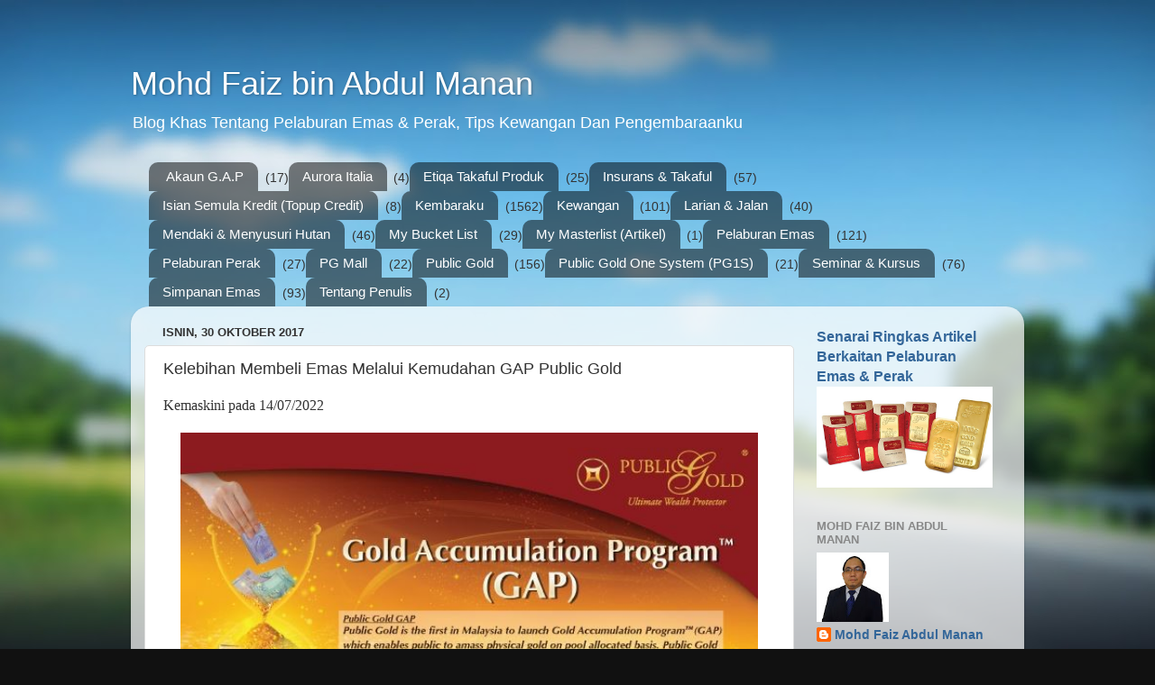

--- FILE ---
content_type: text/html; charset=UTF-8
request_url: https://www.mdfaiez84.com/2017/10/kelebihan-membeli-emas-melalui.html
body_size: 22555
content:
<!DOCTYPE html>
<html class='v2' dir='ltr' lang='ms'>
<head>
<link href='https://www.blogger.com/static/v1/widgets/4128112664-css_bundle_v2.css' rel='stylesheet' type='text/css'/>
<meta content='width=1100' name='viewport'/>
<meta content='text/html; charset=UTF-8' http-equiv='Content-Type'/>
<meta content='blogger' name='generator'/>
<link href='https://www.mdfaiez84.com/favicon.ico' rel='icon' type='image/x-icon'/>
<link href='https://www.mdfaiez84.com/2017/10/kelebihan-membeli-emas-melalui.html' rel='canonical'/>
<link rel="alternate" type="application/atom+xml" title="Mohd Faiz bin Abdul Manan - Atom" href="https://www.mdfaiez84.com/feeds/posts/default" />
<link rel="alternate" type="application/rss+xml" title="Mohd Faiz bin Abdul Manan - RSS" href="https://www.mdfaiez84.com/feeds/posts/default?alt=rss" />
<link rel="service.post" type="application/atom+xml" title="Mohd Faiz bin Abdul Manan - Atom" href="https://www.blogger.com/feeds/1958370650449391509/posts/default" />

<link rel="alternate" type="application/atom+xml" title="Mohd Faiz bin Abdul Manan - Atom" href="https://www.mdfaiez84.com/feeds/8688912333318895957/comments/default" />
<!--Can't find substitution for tag [blog.ieCssRetrofitLinks]-->
<link href='https://blogger.googleusercontent.com/img/b/R29vZ2xl/AVvXsEhyAl4fStKgZluTGxbTCHsmfsSRS6kvDjncvYrWqHd5Da_VqA5oXi5VUlW1ab0jU1h2eAoYptbihDEgGw1s2-EuDUhrGagSakN0xpaF9fZdGyetcNCOZSNBzotgcTjKApshxRREe0Kttt6d/s640/1.jpg' rel='image_src'/>
<meta content='https://www.mdfaiez84.com/2017/10/kelebihan-membeli-emas-melalui.html' property='og:url'/>
<meta content='Kelebihan Membeli Emas Melalui Kemudahan GAP Public Gold' property='og:title'/>
<meta content='Blog Khas Tentang Pelaburan Emas &amp; Perak, Tips Kewangan Dan Pengembaraanku' property='og:description'/>
<meta content='https://blogger.googleusercontent.com/img/b/R29vZ2xl/AVvXsEhyAl4fStKgZluTGxbTCHsmfsSRS6kvDjncvYrWqHd5Da_VqA5oXi5VUlW1ab0jU1h2eAoYptbihDEgGw1s2-EuDUhrGagSakN0xpaF9fZdGyetcNCOZSNBzotgcTjKApshxRREe0Kttt6d/w1200-h630-p-k-no-nu/1.jpg' property='og:image'/>
<title>Mohd Faiz bin Abdul Manan: Kelebihan Membeli Emas Melalui Kemudahan GAP Public Gold</title>
<style id='page-skin-1' type='text/css'><!--
/*-----------------------------------------------
Blogger Template Style
Name:     Picture Window
Designer: Blogger
URL:      www.blogger.com
----------------------------------------------- */
/* Content
----------------------------------------------- */
body {
font: normal normal 15px Arial, Tahoma, Helvetica, FreeSans, sans-serif;
color: #333333;
background: #111111 url(//themes.googleusercontent.com/image?id=1OACCYOE0-eoTRTfsBuX1NMN9nz599ufI1Jh0CggPFA_sK80AGkIr8pLtYRpNUKPmwtEa) repeat-x fixed top center;
}
html body .region-inner {
min-width: 0;
max-width: 100%;
width: auto;
}
.content-outer {
font-size: 90%;
}
a:link {
text-decoration:none;
color: #336699;
}
a:visited {
text-decoration:none;
color: #6699cc;
}
a:hover {
text-decoration:underline;
color: #33aaff;
}
.content-outer {
background: transparent none repeat scroll top left;
-moz-border-radius: 0;
-webkit-border-radius: 0;
-goog-ms-border-radius: 0;
border-radius: 0;
-moz-box-shadow: 0 0 0 rgba(0, 0, 0, .15);
-webkit-box-shadow: 0 0 0 rgba(0, 0, 0, .15);
-goog-ms-box-shadow: 0 0 0 rgba(0, 0, 0, .15);
box-shadow: 0 0 0 rgba(0, 0, 0, .15);
margin: 20px auto;
}
.content-inner {
padding: 0;
}
/* Header
----------------------------------------------- */
.header-outer {
background: transparent none repeat-x scroll top left;
_background-image: none;
color: #ffffff;
-moz-border-radius: 0;
-webkit-border-radius: 0;
-goog-ms-border-radius: 0;
border-radius: 0;
}
.Header img, .Header #header-inner {
-moz-border-radius: 0;
-webkit-border-radius: 0;
-goog-ms-border-radius: 0;
border-radius: 0;
}
.header-inner .Header .titlewrapper,
.header-inner .Header .descriptionwrapper {
padding-left: 0;
padding-right: 0;
}
.Header h1 {
font: normal normal 36px Arial, Tahoma, Helvetica, FreeSans, sans-serif;
text-shadow: 1px 1px 3px rgba(0, 0, 0, 0.3);
}
.Header h1 a {
color: #ffffff;
}
.Header .description {
font-size: 130%;
}
/* Tabs
----------------------------------------------- */
.tabs-inner {
margin: .5em 20px 0;
padding: 0;
}
.tabs-inner .section {
margin: 0;
}
.tabs-inner .widget ul {
padding: 0;
background: transparent none repeat scroll bottom;
-moz-border-radius: 0;
-webkit-border-radius: 0;
-goog-ms-border-radius: 0;
border-radius: 0;
}
.tabs-inner .widget li {
border: none;
}
.tabs-inner .widget li a {
display: inline-block;
padding: .5em 1em;
margin-right: .25em;
color: #ffffff;
font: normal normal 15px Arial, Tahoma, Helvetica, FreeSans, sans-serif;
-moz-border-radius: 10px 10px 0 0;
-webkit-border-top-left-radius: 10px;
-webkit-border-top-right-radius: 10px;
-goog-ms-border-radius: 10px 10px 0 0;
border-radius: 10px 10px 0 0;
background: transparent url(https://resources.blogblog.com/blogblog/data/1kt/transparent/black50.png) repeat scroll top left;
border-right: 1px solid transparent;
}
.tabs-inner .widget li:first-child a {
padding-left: 1.25em;
-moz-border-radius-topleft: 10px;
-moz-border-radius-bottomleft: 0;
-webkit-border-top-left-radius: 10px;
-webkit-border-bottom-left-radius: 0;
-goog-ms-border-top-left-radius: 10px;
-goog-ms-border-bottom-left-radius: 0;
border-top-left-radius: 10px;
border-bottom-left-radius: 0;
}
.tabs-inner .widget li.selected a,
.tabs-inner .widget li a:hover {
position: relative;
z-index: 1;
background: transparent url(https://resources.blogblog.com/blogblog/data/1kt/transparent/white80.png) repeat scroll bottom;
color: #336699;
-moz-box-shadow: 0 0 3px rgba(0, 0, 0, .15);
-webkit-box-shadow: 0 0 3px rgba(0, 0, 0, .15);
-goog-ms-box-shadow: 0 0 3px rgba(0, 0, 0, .15);
box-shadow: 0 0 3px rgba(0, 0, 0, .15);
}
/* Headings
----------------------------------------------- */
h2 {
font: bold normal 13px Arial, Tahoma, Helvetica, FreeSans, sans-serif;
text-transform: uppercase;
color: #888888;
margin: .5em 0;
}
/* Main
----------------------------------------------- */
.main-outer {
background: transparent url(https://resources.blogblog.com/blogblog/data/1kt/transparent/white80.png) repeat scroll top left;
-moz-border-radius: 20px 20px 0 0;
-webkit-border-top-left-radius: 20px;
-webkit-border-top-right-radius: 20px;
-webkit-border-bottom-left-radius: 0;
-webkit-border-bottom-right-radius: 0;
-goog-ms-border-radius: 20px 20px 0 0;
border-radius: 20px 20px 0 0;
-moz-box-shadow: 0 1px 3px rgba(0, 0, 0, .15);
-webkit-box-shadow: 0 1px 3px rgba(0, 0, 0, .15);
-goog-ms-box-shadow: 0 1px 3px rgba(0, 0, 0, .15);
box-shadow: 0 1px 3px rgba(0, 0, 0, .15);
}
.main-inner {
padding: 15px 20px 20px;
}
.main-inner .column-center-inner {
padding: 0 0;
}
.main-inner .column-left-inner {
padding-left: 0;
}
.main-inner .column-right-inner {
padding-right: 0;
}
/* Posts
----------------------------------------------- */
h3.post-title {
margin: 0;
font: normal normal 18px Arial, Tahoma, Helvetica, FreeSans, sans-serif;
}
.comments h4 {
margin: 1em 0 0;
font: normal normal 18px Arial, Tahoma, Helvetica, FreeSans, sans-serif;
}
.date-header span {
color: #333333;
}
.post-outer {
background-color: #ffffff;
border: solid 1px #dddddd;
-moz-border-radius: 5px;
-webkit-border-radius: 5px;
border-radius: 5px;
-goog-ms-border-radius: 5px;
padding: 15px 20px;
margin: 0 -20px 20px;
}
.post-body {
line-height: 1.4;
font-size: 110%;
position: relative;
}
.post-header {
margin: 0 0 1.5em;
color: #999999;
line-height: 1.6;
}
.post-footer {
margin: .5em 0 0;
color: #999999;
line-height: 1.6;
}
#blog-pager {
font-size: 140%
}
#comments .comment-author {
padding-top: 1.5em;
border-top: dashed 1px #ccc;
border-top: dashed 1px rgba(128, 128, 128, .5);
background-position: 0 1.5em;
}
#comments .comment-author:first-child {
padding-top: 0;
border-top: none;
}
.avatar-image-container {
margin: .2em 0 0;
}
/* Comments
----------------------------------------------- */
.comments .comments-content .icon.blog-author {
background-repeat: no-repeat;
background-image: url([data-uri]);
}
.comments .comments-content .loadmore a {
border-top: 1px solid #33aaff;
border-bottom: 1px solid #33aaff;
}
.comments .continue {
border-top: 2px solid #33aaff;
}
/* Widgets
----------------------------------------------- */
.widget ul, .widget #ArchiveList ul.flat {
padding: 0;
list-style: none;
}
.widget ul li, .widget #ArchiveList ul.flat li {
border-top: dashed 1px #ccc;
border-top: dashed 1px rgba(128, 128, 128, .5);
}
.widget ul li:first-child, .widget #ArchiveList ul.flat li:first-child {
border-top: none;
}
.widget .post-body ul {
list-style: disc;
}
.widget .post-body ul li {
border: none;
}
/* Footer
----------------------------------------------- */
.footer-outer {
color:#cccccc;
background: transparent url(https://resources.blogblog.com/blogblog/data/1kt/transparent/black50.png) repeat scroll top left;
-moz-border-radius: 0 0 20px 20px;
-webkit-border-top-left-radius: 0;
-webkit-border-top-right-radius: 0;
-webkit-border-bottom-left-radius: 20px;
-webkit-border-bottom-right-radius: 20px;
-goog-ms-border-radius: 0 0 20px 20px;
border-radius: 0 0 20px 20px;
-moz-box-shadow: 0 1px 3px rgba(0, 0, 0, .15);
-webkit-box-shadow: 0 1px 3px rgba(0, 0, 0, .15);
-goog-ms-box-shadow: 0 1px 3px rgba(0, 0, 0, .15);
box-shadow: 0 1px 3px rgba(0, 0, 0, .15);
}
.footer-inner {
padding: 10px 20px 20px;
}
.footer-outer a {
color: #99ccee;
}
.footer-outer a:visited {
color: #77aaee;
}
.footer-outer a:hover {
color: #33aaff;
}
.footer-outer .widget h2 {
color: #aaaaaa;
}
/* Mobile
----------------------------------------------- */
html body.mobile {
height: auto;
}
html body.mobile {
min-height: 480px;
background-size: 100% auto;
}
.mobile .body-fauxcolumn-outer {
background: transparent none repeat scroll top left;
}
html .mobile .mobile-date-outer, html .mobile .blog-pager {
border-bottom: none;
background: transparent url(https://resources.blogblog.com/blogblog/data/1kt/transparent/white80.png) repeat scroll top left;
margin-bottom: 10px;
}
.mobile .date-outer {
background: transparent url(https://resources.blogblog.com/blogblog/data/1kt/transparent/white80.png) repeat scroll top left;
}
.mobile .header-outer, .mobile .main-outer,
.mobile .post-outer, .mobile .footer-outer {
-moz-border-radius: 0;
-webkit-border-radius: 0;
-goog-ms-border-radius: 0;
border-radius: 0;
}
.mobile .content-outer,
.mobile .main-outer,
.mobile .post-outer {
background: inherit;
border: none;
}
.mobile .content-outer {
font-size: 100%;
}
.mobile-link-button {
background-color: #336699;
}
.mobile-link-button a:link, .mobile-link-button a:visited {
color: #ffffff;
}
.mobile-index-contents {
color: #333333;
}
.mobile .tabs-inner .PageList .widget-content {
background: transparent url(https://resources.blogblog.com/blogblog/data/1kt/transparent/white80.png) repeat scroll bottom;
color: #336699;
}
.mobile .tabs-inner .PageList .widget-content .pagelist-arrow {
border-left: 1px solid transparent;
}

--></style>
<style id='template-skin-1' type='text/css'><!--
body {
min-width: 990px;
}
.content-outer, .content-fauxcolumn-outer, .region-inner {
min-width: 990px;
max-width: 990px;
_width: 990px;
}
.main-inner .columns {
padding-left: 0;
padding-right: 240px;
}
.main-inner .fauxcolumn-center-outer {
left: 0;
right: 240px;
/* IE6 does not respect left and right together */
_width: expression(this.parentNode.offsetWidth -
parseInt("0") -
parseInt("240px") + 'px');
}
.main-inner .fauxcolumn-left-outer {
width: 0;
}
.main-inner .fauxcolumn-right-outer {
width: 240px;
}
.main-inner .column-left-outer {
width: 0;
right: 100%;
margin-left: -0;
}
.main-inner .column-right-outer {
width: 240px;
margin-right: -240px;
}
#layout {
min-width: 0;
}
#layout .content-outer {
min-width: 0;
width: 800px;
}
#layout .region-inner {
min-width: 0;
width: auto;
}
body#layout div.add_widget {
padding: 8px;
}
body#layout div.add_widget a {
margin-left: 32px;
}
--></style>
<style>
    body {background-image:url(\/\/themes.googleusercontent.com\/image?id=1OACCYOE0-eoTRTfsBuX1NMN9nz599ufI1Jh0CggPFA_sK80AGkIr8pLtYRpNUKPmwtEa);}
    
@media (max-width: 200px) { body {background-image:url(\/\/themes.googleusercontent.com\/image?id=1OACCYOE0-eoTRTfsBuX1NMN9nz599ufI1Jh0CggPFA_sK80AGkIr8pLtYRpNUKPmwtEa&options=w200);}}
@media (max-width: 400px) and (min-width: 201px) { body {background-image:url(\/\/themes.googleusercontent.com\/image?id=1OACCYOE0-eoTRTfsBuX1NMN9nz599ufI1Jh0CggPFA_sK80AGkIr8pLtYRpNUKPmwtEa&options=w400);}}
@media (max-width: 800px) and (min-width: 401px) { body {background-image:url(\/\/themes.googleusercontent.com\/image?id=1OACCYOE0-eoTRTfsBuX1NMN9nz599ufI1Jh0CggPFA_sK80AGkIr8pLtYRpNUKPmwtEa&options=w800);}}
@media (max-width: 1200px) and (min-width: 801px) { body {background-image:url(\/\/themes.googleusercontent.com\/image?id=1OACCYOE0-eoTRTfsBuX1NMN9nz599ufI1Jh0CggPFA_sK80AGkIr8pLtYRpNUKPmwtEa&options=w1200);}}
/* Last tag covers anything over one higher than the previous max-size cap. */
@media (min-width: 1201px) { body {background-image:url(\/\/themes.googleusercontent.com\/image?id=1OACCYOE0-eoTRTfsBuX1NMN9nz599ufI1Jh0CggPFA_sK80AGkIr8pLtYRpNUKPmwtEa&options=w1600);}}
  </style>
<script type='text/javascript'>
        (function(i,s,o,g,r,a,m){i['GoogleAnalyticsObject']=r;i[r]=i[r]||function(){
        (i[r].q=i[r].q||[]).push(arguments)},i[r].l=1*new Date();a=s.createElement(o),
        m=s.getElementsByTagName(o)[0];a.async=1;a.src=g;m.parentNode.insertBefore(a,m)
        })(window,document,'script','https://www.google-analytics.com/analytics.js','ga');
        ga('create', 'UA-151006098-1', 'auto', 'blogger');
        ga('blogger.send', 'pageview');
      </script>
<link href='https://www.blogger.com/dyn-css/authorization.css?targetBlogID=1958370650449391509&amp;zx=abd9a994-c8be-4a81-816b-5e870b8bddea' media='none' onload='if(media!=&#39;all&#39;)media=&#39;all&#39;' rel='stylesheet'/><noscript><link href='https://www.blogger.com/dyn-css/authorization.css?targetBlogID=1958370650449391509&amp;zx=abd9a994-c8be-4a81-816b-5e870b8bddea' rel='stylesheet'/></noscript>
<meta name='google-adsense-platform-account' content='ca-host-pub-1556223355139109'/>
<meta name='google-adsense-platform-domain' content='blogspot.com'/>

<!-- data-ad-client=ca-pub-1197419589974274 -->

</head>
<body class='loading variant-open'>
<div class='navbar no-items section' id='navbar' name='Navbar'>
</div>
<div class='body-fauxcolumns'>
<div class='fauxcolumn-outer body-fauxcolumn-outer'>
<div class='cap-top'>
<div class='cap-left'></div>
<div class='cap-right'></div>
</div>
<div class='fauxborder-left'>
<div class='fauxborder-right'></div>
<div class='fauxcolumn-inner'>
</div>
</div>
<div class='cap-bottom'>
<div class='cap-left'></div>
<div class='cap-right'></div>
</div>
</div>
</div>
<div class='content'>
<div class='content-fauxcolumns'>
<div class='fauxcolumn-outer content-fauxcolumn-outer'>
<div class='cap-top'>
<div class='cap-left'></div>
<div class='cap-right'></div>
</div>
<div class='fauxborder-left'>
<div class='fauxborder-right'></div>
<div class='fauxcolumn-inner'>
</div>
</div>
<div class='cap-bottom'>
<div class='cap-left'></div>
<div class='cap-right'></div>
</div>
</div>
</div>
<div class='content-outer'>
<div class='content-cap-top cap-top'>
<div class='cap-left'></div>
<div class='cap-right'></div>
</div>
<div class='fauxborder-left content-fauxborder-left'>
<div class='fauxborder-right content-fauxborder-right'></div>
<div class='content-inner'>
<header>
<div class='header-outer'>
<div class='header-cap-top cap-top'>
<div class='cap-left'></div>
<div class='cap-right'></div>
</div>
<div class='fauxborder-left header-fauxborder-left'>
<div class='fauxborder-right header-fauxborder-right'></div>
<div class='region-inner header-inner'>
<div class='header section' id='header' name='Pengepala'><div class='widget Header' data-version='1' id='Header1'>
<div id='header-inner'>
<div class='titlewrapper'>
<h1 class='title'>
<a href='https://www.mdfaiez84.com/'>
Mohd Faiz bin Abdul Manan
</a>
</h1>
</div>
<div class='descriptionwrapper'>
<p class='description'><span>Blog Khas Tentang Pelaburan Emas &amp; Perak, Tips Kewangan Dan Pengembaraanku</span></p>
</div>
</div>
</div></div>
</div>
</div>
<div class='header-cap-bottom cap-bottom'>
<div class='cap-left'></div>
<div class='cap-right'></div>
</div>
</div>
</header>
<div class='tabs-outer'>
<div class='tabs-cap-top cap-top'>
<div class='cap-left'></div>
<div class='cap-right'></div>
</div>
<div class='fauxborder-left tabs-fauxborder-left'>
<div class='fauxborder-right tabs-fauxborder-right'></div>
<div class='region-inner tabs-inner'>
<div class='tabs section' id='crosscol' name='Rentas Lajur'><div class='widget Label' data-version='1' id='Label2'>
<h2>Senarai</h2>
<div class='widget-content list-label-widget-content'>
<ul>
<li>
<a dir='ltr' href='https://www.mdfaiez84.com/search/label/Akaun%20G.A.P'>Akaun G.A.P</a>
<span dir='ltr'>(17)</span>
</li>
<li>
<a dir='ltr' href='https://www.mdfaiez84.com/search/label/Aurora%20Italia'>Aurora Italia</a>
<span dir='ltr'>(4)</span>
</li>
<li>
<a dir='ltr' href='https://www.mdfaiez84.com/search/label/Etiqa%20Takaful%20Produk'>Etiqa Takaful Produk</a>
<span dir='ltr'>(25)</span>
</li>
<li>
<a dir='ltr' href='https://www.mdfaiez84.com/search/label/Insurans%20%26%20Takaful'>Insurans &amp; Takaful</a>
<span dir='ltr'>(57)</span>
</li>
<li>
<a dir='ltr' href='https://www.mdfaiez84.com/search/label/Isian%20Semula%20Kredit%20%28Topup%20Credit%29'>Isian Semula Kredit (Topup Credit)</a>
<span dir='ltr'>(8)</span>
</li>
<li>
<a dir='ltr' href='https://www.mdfaiez84.com/search/label/Kembaraku'>Kembaraku</a>
<span dir='ltr'>(1562)</span>
</li>
<li>
<a dir='ltr' href='https://www.mdfaiez84.com/search/label/Kewangan'>Kewangan</a>
<span dir='ltr'>(101)</span>
</li>
<li>
<a dir='ltr' href='https://www.mdfaiez84.com/search/label/Larian%20%26%20Jalan'>Larian &amp; Jalan</a>
<span dir='ltr'>(40)</span>
</li>
<li>
<a dir='ltr' href='https://www.mdfaiez84.com/search/label/Mendaki%20%26%20Menyusuri%20Hutan'>Mendaki &amp; Menyusuri Hutan</a>
<span dir='ltr'>(46)</span>
</li>
<li>
<a dir='ltr' href='https://www.mdfaiez84.com/search/label/My%20Bucket%20List'>My Bucket List</a>
<span dir='ltr'>(29)</span>
</li>
<li>
<a dir='ltr' href='https://www.mdfaiez84.com/search/label/My%20Masterlist%20%28Artikel%29'>My Masterlist (Artikel)</a>
<span dir='ltr'>(1)</span>
</li>
<li>
<a dir='ltr' href='https://www.mdfaiez84.com/search/label/Pelaburan%20Emas'>Pelaburan Emas</a>
<span dir='ltr'>(121)</span>
</li>
<li>
<a dir='ltr' href='https://www.mdfaiez84.com/search/label/Pelaburan%20Perak'>Pelaburan Perak</a>
<span dir='ltr'>(27)</span>
</li>
<li>
<a dir='ltr' href='https://www.mdfaiez84.com/search/label/PG%20Mall'>PG Mall</a>
<span dir='ltr'>(22)</span>
</li>
<li>
<a dir='ltr' href='https://www.mdfaiez84.com/search/label/Public%20Gold'>Public Gold</a>
<span dir='ltr'>(156)</span>
</li>
<li>
<a dir='ltr' href='https://www.mdfaiez84.com/search/label/Public%20Gold%20One%20System%20%28PG1S%29'>Public Gold One System (PG1S)</a>
<span dir='ltr'>(21)</span>
</li>
<li>
<a dir='ltr' href='https://www.mdfaiez84.com/search/label/Seminar%20%26%20Kursus'>Seminar &amp; Kursus</a>
<span dir='ltr'>(76)</span>
</li>
<li>
<a dir='ltr' href='https://www.mdfaiez84.com/search/label/Simpanan%20Emas'>Simpanan Emas</a>
<span dir='ltr'>(93)</span>
</li>
<li>
<a dir='ltr' href='https://www.mdfaiez84.com/search/label/Tentang%20Penulis'>Tentang Penulis</a>
<span dir='ltr'>(2)</span>
</li>
</ul>
<div class='clear'></div>
</div>
</div></div>
<div class='tabs no-items section' id='crosscol-overflow' name='Cross-Column 2'></div>
</div>
</div>
<div class='tabs-cap-bottom cap-bottom'>
<div class='cap-left'></div>
<div class='cap-right'></div>
</div>
</div>
<div class='main-outer'>
<div class='main-cap-top cap-top'>
<div class='cap-left'></div>
<div class='cap-right'></div>
</div>
<div class='fauxborder-left main-fauxborder-left'>
<div class='fauxborder-right main-fauxborder-right'></div>
<div class='region-inner main-inner'>
<div class='columns fauxcolumns'>
<div class='fauxcolumn-outer fauxcolumn-center-outer'>
<div class='cap-top'>
<div class='cap-left'></div>
<div class='cap-right'></div>
</div>
<div class='fauxborder-left'>
<div class='fauxborder-right'></div>
<div class='fauxcolumn-inner'>
</div>
</div>
<div class='cap-bottom'>
<div class='cap-left'></div>
<div class='cap-right'></div>
</div>
</div>
<div class='fauxcolumn-outer fauxcolumn-left-outer'>
<div class='cap-top'>
<div class='cap-left'></div>
<div class='cap-right'></div>
</div>
<div class='fauxborder-left'>
<div class='fauxborder-right'></div>
<div class='fauxcolumn-inner'>
</div>
</div>
<div class='cap-bottom'>
<div class='cap-left'></div>
<div class='cap-right'></div>
</div>
</div>
<div class='fauxcolumn-outer fauxcolumn-right-outer'>
<div class='cap-top'>
<div class='cap-left'></div>
<div class='cap-right'></div>
</div>
<div class='fauxborder-left'>
<div class='fauxborder-right'></div>
<div class='fauxcolumn-inner'>
</div>
</div>
<div class='cap-bottom'>
<div class='cap-left'></div>
<div class='cap-right'></div>
</div>
</div>
<!-- corrects IE6 width calculation -->
<div class='columns-inner'>
<div class='column-center-outer'>
<div class='column-center-inner'>
<div class='main section' id='main' name='Utama'><div class='widget Blog' data-version='1' id='Blog1'>
<div class='blog-posts hfeed'>

          <div class="date-outer">
        
<h2 class='date-header'><span>Isnin, 30 Oktober 2017</span></h2>

          <div class="date-posts">
        
<div class='post-outer'>
<div class='post hentry uncustomized-post-template' itemprop='blogPost' itemscope='itemscope' itemtype='http://schema.org/BlogPosting'>
<meta content='https://blogger.googleusercontent.com/img/b/R29vZ2xl/AVvXsEhyAl4fStKgZluTGxbTCHsmfsSRS6kvDjncvYrWqHd5Da_VqA5oXi5VUlW1ab0jU1h2eAoYptbihDEgGw1s2-EuDUhrGagSakN0xpaF9fZdGyetcNCOZSNBzotgcTjKApshxRREe0Kttt6d/s640/1.jpg' itemprop='image_url'/>
<meta content='1958370650449391509' itemprop='blogId'/>
<meta content='8688912333318895957' itemprop='postId'/>
<a name='8688912333318895957'></a>
<h3 class='post-title entry-title' itemprop='name'>
Kelebihan Membeli Emas Melalui Kemudahan GAP Public Gold
</h3>
<div class='post-header'>
<div class='post-header-line-1'></div>
</div>
<div class='post-body entry-content' id='post-body-8688912333318895957' itemprop='description articleBody'>
<div class="separator" style="clear: both; text-align: left;"><span lang="EN-US" style="font-family: &quot;times&quot; , &quot;times new roman&quot; , serif; font-size: 12pt; line-height: 107%;">Kemaskini pada 14/07/2022</span></div><div class="separator" style="clear: both; text-align: left;"><span lang="EN-US" style="font-family: &quot;times&quot; , &quot;times new roman&quot; , serif; font-size: 12pt; line-height: 107%;"><br /></span></div>
<div class="separator" style="clear: both; text-align: center;">
<a href="https://blogger.googleusercontent.com/img/b/R29vZ2xl/AVvXsEhyAl4fStKgZluTGxbTCHsmfsSRS6kvDjncvYrWqHd5Da_VqA5oXi5VUlW1ab0jU1h2eAoYptbihDEgGw1s2-EuDUhrGagSakN0xpaF9fZdGyetcNCOZSNBzotgcTjKApshxRREe0Kttt6d/s1600/1.jpg" style="margin-left: 1em; margin-right: 1em;"><img alt="Kelebihan Membeli Emas Melalui Kemudahan GAP Public Gold" border="0" data-original-height="330" data-original-width="596" height="354" src="https://blogger.googleusercontent.com/img/b/R29vZ2xl/AVvXsEhyAl4fStKgZluTGxbTCHsmfsSRS6kvDjncvYrWqHd5Da_VqA5oXi5VUlW1ab0jU1h2eAoYptbihDEgGw1s2-EuDUhrGagSakN0xpaF9fZdGyetcNCOZSNBzotgcTjKApshxRREe0Kttt6d/s640/1.jpg" title="Kelebihan Membeli Emas Melalui Kemudahan GAP Public Gold" width="640" /></a></div><div class="separator" style="clear: both; text-align: center;"><br /></div><div class="separator" style="clear: both; text-align: left;"><div style="margin-bottom: 0.0001pt; text-align: left;"><span style="font-family: &quot;Times New Roman&quot;,serif; font-size: 12pt; line-height: 107%; mso-bidi-font-size: 11.0pt;">Berikut disenaraikan kelebihan yang diperolehi apabila
membeli emas melalui kemudahan GAP Public Gold:<br /></span><span style="font-family: &quot;Times New Roman&quot;,serif; font-size: 12pt; line-height: 107%; mso-bidi-font-size: 11.0pt;">&nbsp;<br /></span><span style="font-family: &quot;Times New Roman&quot;,serif; font-size: 12pt; line-height: 107%; mso-bidi-font-size: 11.0pt;">&nbsp;<br /></span><b>1. Harga Belian lebih Murah<br /></b><b>&nbsp;&nbsp;&nbsp;<br />
</b>Pembeli boleh mendapatkan emas dengan harga lebih murah berbanding
membelinya secara runcit. Harga 1 gram emas adalah mengikut harga pasaran* apabila
membeli melalui akaun GAP Public Gold. Serendah RM 100.<br /><o:p>&nbsp;<br /></o:p>Disini disertakan perbezaan harga emas bagi 1 gram:</div>









<p><o:p></o:p></p>



<p><o:p></o:p></p></div><div class="MsoNormal"><div style="text-align: left;">



<p><o:p></o:p></p>



<p><o:p></o:p></p></div></div>
<table align="center" cellpadding="0" cellspacing="0" class="tr-caption-container" style="margin-left: auto; margin-right: auto; text-align: center;"><tbody>
<tr><td style="text-align: center;"><a href="https://blogger.googleusercontent.com/img/b/R29vZ2xl/AVvXsEj-w4ZGY2LMRKI-FtnS4rVO-k8LCF6h_QCrn3_roJY8RqZH6SdYx-_u0Icyq1_UIJD5OJgY50OOGb1bPznTtjyBWZ97Fzey-zF6SlVO1cn5z2Sl7jSBVaYO35UtzCO53d9fBw8RlZ_Abm4u/s1600/2.png" style="margin-left: auto; margin-right: auto;"><img border="0" data-original-height="170" data-original-width="269" height="251" src="https://blogger.googleusercontent.com/img/b/R29vZ2xl/AVvXsEj-w4ZGY2LMRKI-FtnS4rVO-k8LCF6h_QCrn3_roJY8RqZH6SdYx-_u0Icyq1_UIJD5OJgY50OOGb1bPznTtjyBWZ97Fzey-zF6SlVO1cn5z2Sl7jSBVaYO35UtzCO53d9fBw8RlZ_Abm4u/s400/2.png" width="400" /></a></td></tr>
<tr><td class="tr-caption" style="text-align: center;">Harga Runcit Emas Pada 28/10/2017</td></tr>
</tbody></table>
<table align="center" cellpadding="0" cellspacing="0" class="tr-caption-container" style="margin-left: auto; margin-right: auto; text-align: center;"><tbody>
<tr><td style="text-align: center;"><img border="0" data-original-height="159" data-original-width="275" height="231" src="https://blogger.googleusercontent.com/img/b/R29vZ2xl/AVvXsEhiF-slyWd0uEHbfBUXYRNX5hrvFzvB0xLE3er5Go4cbOAFtbwdcf6zrEr_cnSOSyr9rg-IN0SZfIAImfS1uiz-fim9KebEsFIYZpanrGwkqnDZUv7dI6O_bTVKNTYJZYTBhmBFZ_m7vTZn/s400/3.png" style="margin-left: auto; margin-right: auto;" width="400" /></td></tr>
<tr><td class="tr-caption" style="text-align: center;">Harga Emas 1g GAP<br /><br /></td></tr>
</tbody></table>
<table align="center" cellpadding="0" cellspacing="0" class="tr-caption-container" style="margin-left: auto; margin-right: auto; text-align: center;"><tbody>
<tr><td style="text-align: center;"><img border="0" data-original-height="400" data-original-width="800" height="320" src="https://blogger.googleusercontent.com/img/b/R29vZ2xl/AVvXsEjlOA_-HLGeY7I1DLMgiifKUrmb85ytY-QCz1hPcfgC-saUgztmLqtiGNzywF3VjFbasbPQC-f4CnmudT_5XIZTUJ9c_IfpZiFSUvPQmPvhIdNJaTIak3Dts_VtVkauAxmWD1mw8oAgzwxu/s640/4.jpg" style="margin-left: auto; margin-right: auto;" width="640" /></td></tr>
<tr><td class="tr-caption" style="text-align: center;"><div align="center">
<span lang="EN-US">Jadual Kos Premium<o:p></o:p></span></div>
</td></tr>
</tbody></table>
<div class="separator" style="clear: both; text-align: center;">
<a href="https://blogger.googleusercontent.com/img/b/R29vZ2xl/AVvXsEjlOA_-HLGeY7I1DLMgiifKUrmb85ytY-QCz1hPcfgC-saUgztmLqtiGNzywF3VjFbasbPQC-f4CnmudT_5XIZTUJ9c_IfpZiFSUvPQmPvhIdNJaTIak3Dts_VtVkauAxmWD1mw8oAgzwxu/s1600/4.jpg" style="margin-left: 1em; margin-right: 1em;"></a><br /></div>
<a href="https://blogger.googleusercontent.com/img/b/R29vZ2xl/AVvXsEjlOA_-HLGeY7I1DLMgiifKUrmb85ytY-QCz1hPcfgC-saUgztmLqtiGNzywF3VjFbasbPQC-f4CnmudT_5XIZTUJ9c_IfpZiFSUvPQmPvhIdNJaTIak3Dts_VtVkauAxmWD1mw8oAgzwxu/s1600/4.jpg" style="margin-left: 1em; margin-right: 1em;"></a><br /><div><div style="text-align: left;"><div style="line-height: normal; margin-bottom: 0.0001pt; text-align: left;"><b><br /></b></div><div style="line-height: normal; margin-bottom: 0.0001pt; text-align: left;"><b>Belian Runcit<br /></b>Harga Belian = RM 250<br /><o:p>&nbsp;<br /></o:p><b>Belian Melalui Kemudahan GAP Public
Gold<br /></b>Harga Belian = RM 188<br /><o:p>&nbsp;<br /></o:p><b>Pengeluaran Emas Fizikal Melalui GAP
Public Gold<br /></b>Harga Belian = RM 198 (RM 188 + RM 10 + RM 10**)<br /><o:p>&nbsp;<br /></o:p><b>Penjimatan:<br /> </b>RM 250 - RM 208 = RM 42<br />&nbsp;&nbsp;&nbsp;&nbsp;&nbsp;&nbsp;&nbsp;&nbsp;&nbsp;&nbsp;&nbsp;<br /> *Harga disemak setiap hari tepat jam 12 tengah malam<br />**Kos Premium bergantung pada produk yang dipilih (RM 10/ RM 20/ RM 100)<br /><o:p>&nbsp;<br /></o:p><span style="color: red;">Nota:<br /> </span><span style="color: red;">1. Nilai penjimatan adalah berbeza bergantung dengan
harga emas semasa bagi akaun GAP dan harga runcit yang ditetapkan.</span></div><div style="line-height: normal; margin-bottom: 0.0001pt; text-align: left;"><span style="color: red;">2. Digalakkan membeli dan keluarkan dari akaun GAP sekiranya ingin memegang emas fizikal dari 1 gram, 5 gram, 1/4 Dinar, 1/2 Dinar &amp; 1 Dinar. Ini kerana harganya jauh lebih murah dari pembelian secara runcit.</span></div><div style="line-height: normal; margin-bottom: 0.0001pt; text-align: left;"><span style="color: red;">3. Had maksimum bagi GIT adalah seberat 21.25 gram sahaja (1 Postage).<br /></span><b>&nbsp;<br /></b><b>&nbsp;<br /></b><b>2. Simpanan Secara Percuma<br /></b>&nbsp;&nbsp;&nbsp;<br /> Setiap pembelian emas melalui akaun GAP akan disimpan secara
percuma oleh Public Gold tanpa had masa dan upah simpanan.&nbsp;</div><div style="line-height: normal; margin-bottom: 0.0001pt; text-align: left;"><br /></div><div style="line-height: normal; margin-bottom: 0.0001pt; text-align: left;">Caj Gold Premium dan Caj GIT (Postage) hanya dikenakan sekiranya ingin mengeluarkan emas dalam bentuk fizikal.<br /><o:p>&nbsp;<br /></o:p><o:p>&nbsp;<br /></o:p><b>3. Pengeluaran Tanpa Had<br /></b><b>&nbsp;&nbsp;&nbsp;<br />
</b>Boleh keluarkan emas fizikal serendah 1 gram di mana-mana 17 cawangan Public
Gold seluruh Malaysia (50 gram ke atas) serta 6 cawangan Puboic Gold di Indonesia mengikut waktu operasi cawangan.&nbsp;</div><div style="line-height: normal; margin-bottom: 0.0001pt; text-align: left;"><br /></div><div style="line-height: normal; margin-bottom: 0.0001pt; text-align: left;">Sila tinggalkan sekurang-kurangnya 1 gram emas untuk memastikan akaun GAP
terus aktif. Pihak Public Gold akan mengenakan caj sebanyak RM 50 bagi
mengaktifkan semula akaun GAP yang tidak aktif.</div><div style="line-height: normal; margin-bottom: 0.0001pt; text-align: left;"><br /></div><div style="line-height: normal; margin-bottom: 0.0001pt; text-align: left;"><div style="text-align: left;">Anda juga boleh menggunakan kemudahan pos berinsurans terus ke rumah yang
dikenali sebagai GIT. Terhad kepada beberapa produk yang terpilih serta berat sama atau kurang dari 5 Dinar (21.25 gram). Diwajibkan menggunakan kemudahan ini sekiranya ingin mengeluarkan produk seberat 5 Dinar dan ke bawah.</div><div style="text-align: left;"><br /></div></div><div style="line-height: normal; margin-bottom: 0.0001pt; text-align: left;"><div style="text-align: left;"><b><span style="color: #002060;">Entri Berkaitan:</span></b></div>

<div style="text-align: left;"><span style="color: #0070c0;"><a href="https://www.mdfaiez84.com/2021/01/gold-accumulation-program-gap-5-git.html">Gold Accumulation Program (GAP) (5. GIT)</a></span></div><b>&nbsp;<br /></b><b>&nbsp;<br /></b><b>4. Waktu Urusniaga Tanpa Had Masa Dan
Lokasi<br /></b><b>&nbsp;<br /></b>Urusniaga beli dan jual emas boleh dilakukan 24 jam sehari, 365 hari setahun
secara atas talian. Sesuai bagi pembeli yang menetap di luar negara atau berada
jauh dari cawangan Public Gold yang terdekat.<br /><b>&nbsp;<br /></b><b>&nbsp;<br /></b><b>5. Kebebasan Mengeluarkan Pelbagai
Bentuk Emas Fizikal<br /></b><b>&nbsp;<br /></b><span style="font-family: &quot;Times New Roman&quot;,serif; font-size: 12pt; mso-fareast-font-family: &quot;Times New Roman&quot;;">Memiliki kebebasan untuk
mengeluarkan emas fizikal dalam bentuk 1 gram (pelbagai reka bentuk),
5 gram, 10 gram, 20 gram, 50 gram, 100 gram, 250 gram dan 1 kilogram, 1/2
dinar, 1 dinar, 5 dinar dan 10 dinar.</span></div><div style="line-height: normal; margin-bottom: 0.0001pt; text-align: left;"><span style="font-family: &quot;Times New Roman&quot;,serif; font-size: 12pt; mso-fareast-font-family: &quot;Times New Roman&quot;;"><br /></span></div><div style="line-height: normal; margin-bottom: 0.0001pt; text-align: left;"><span style="font-family: &quot;Times New Roman&quot;,serif; font-size: 12pt; mso-fareast-font-family: &quot;Times New Roman&quot;;">Bagi emas melebihi 21.25 gram. Pengambilan stok hanya boleh dilakukan melalui cawangan Public Gold sahaja.</span></div><div style="line-height: normal; margin-bottom: 0.0001pt; text-align: left;"><span style="font-family: &quot;Times New Roman&quot;,serif; font-size: 12pt; mso-fareast-font-family: &quot;Times New Roman&quot;;"><br /></span></div><div style="line-height: normal; margin-bottom: 0.0001pt; text-align: left;"><span style="font-family: &quot;Times New Roman&quot;,serif; font-size: 12pt; mso-fareast-font-family: &quot;Times New Roman&quot;;"><br /></span></div><div style="line-height: normal; margin-bottom: 0.0001pt; text-align: left;"><span style="font-family: &quot;Times New Roman&quot;,serif; font-size: 12pt; mso-fareast-font-family: &quot;Times New Roman&quot;;"><div style="line-height: normal; margin-bottom: 0.0001pt; text-align: left;"><b><span style="font-size: 12pt;">6. Kanak-Kanak Pun Boleh Memiliki
Akaun GAP</span></b></div>

<div style="line-height: normal; margin-bottom: 0.0001pt; text-align: left;"><span style="font-size: 12pt;"><o:p>&nbsp;</o:p></span></div>

<div style="line-height: normal; margin-bottom: 0.0001pt; text-align: left;"><span style="font-size: 12pt;">Akaun GAP boleh dibuka seawal 14
hari selepas kelahiran. Selagi ada sijil kelahiran yang rasmi. Ini membuka
peluang kepada kanak-kanak memiliki emas seawal yang boleh.&nbsp;</span></div><div style="line-height: normal; margin-bottom: 0.0001pt; text-align: left;"><span style="font-size: 12pt;"><br /></span></div><div style="line-height: normal; margin-bottom: 0.0001pt; text-align: left;"><span style="font-size: 12pt;">Terhad hanya pembelian melalui akaun GAP sahaja yang dibenarkan.</span></div><div style="line-height: normal; margin-bottom: 0.0001pt; text-align: left;"><span style="background-color: white; font-size: 12pt;"><br /></span></div><div style="line-height: normal; margin-bottom: 0.0001pt; text-align: left;"><span style="background-color: white; font-size: 12pt;"><br /></span></div><div style="line-height: normal; margin-bottom: 0.0001pt; text-align: left;"><span style="background-color: white; font-size: 12pt;">Yang menulis,</span></div><div style="line-height: normal; margin-bottom: 0.0001pt; text-align: left;"><p>
</p><div style="text-align: left;"><span style="background: white;">&nbsp;</span></div>
<div style="text-align: left;"><span style="background: white;">Mohd Faiz bin Abdul Manan</span></div>
<div style="text-align: left;"><span style="background: white;">Dealer Public Gold</span></div><div style="text-align: left;"><span style="background: white;"><br /></span></div><p></p></div></span></div></div>
</div>
<div style='clear: both;'></div>
</div>
<div class='post-footer'>
<div class='post-footer-line post-footer-line-1'>
<span class='post-author vcard'>
Posted by
<span class='fn' itemprop='author' itemscope='itemscope' itemtype='http://schema.org/Person'>
<meta content='https://www.blogger.com/profile/15082285054246161182' itemprop='url'/>
<a class='g-profile' href='https://www.blogger.com/profile/15082285054246161182' rel='author' title='author profile'>
<span itemprop='name'>Mohd Faiz Abdul Manan</span>
</a>
</span>
</span>
<span class='post-timestamp'>
</span>
<span class='post-comment-link'>
</span>
<span class='post-icons'>
<span class='item-action'>
<a href='https://www.blogger.com/email-post/1958370650449391509/8688912333318895957' title='Catatan E-mel'>
<img alt='' class='icon-action' height='13' src='https://resources.blogblog.com/img/icon18_email.gif' width='18'/>
</a>
</span>
<span class='item-control blog-admin pid-1790544556'>
<a href='https://www.blogger.com/post-edit.g?blogID=1958370650449391509&postID=8688912333318895957&from=pencil' title='Edit Catatan'>
<img alt='' class='icon-action' height='18' src='https://resources.blogblog.com/img/icon18_edit_allbkg.gif' width='18'/>
</a>
</span>
</span>
<div class='post-share-buttons goog-inline-block'>
<a class='goog-inline-block share-button sb-email' href='https://www.blogger.com/share-post.g?blogID=1958370650449391509&postID=8688912333318895957&target=email' target='_blank' title='E-melkan Ini'><span class='share-button-link-text'>E-melkan Ini</span></a><a class='goog-inline-block share-button sb-blog' href='https://www.blogger.com/share-post.g?blogID=1958370650449391509&postID=8688912333318895957&target=blog' onclick='window.open(this.href, "_blank", "height=270,width=475"); return false;' target='_blank' title='BlogThis!'><span class='share-button-link-text'>BlogThis!</span></a><a class='goog-inline-block share-button sb-twitter' href='https://www.blogger.com/share-post.g?blogID=1958370650449391509&postID=8688912333318895957&target=twitter' target='_blank' title='Kongsi pada X'><span class='share-button-link-text'>Kongsi pada X</span></a><a class='goog-inline-block share-button sb-facebook' href='https://www.blogger.com/share-post.g?blogID=1958370650449391509&postID=8688912333318895957&target=facebook' onclick='window.open(this.href, "_blank", "height=430,width=640"); return false;' target='_blank' title='Kongsi ke Facebook'><span class='share-button-link-text'>Kongsi ke Facebook</span></a><a class='goog-inline-block share-button sb-pinterest' href='https://www.blogger.com/share-post.g?blogID=1958370650449391509&postID=8688912333318895957&target=pinterest' target='_blank' title='Kongsi ke Pinterest'><span class='share-button-link-text'>Kongsi ke Pinterest</span></a>
</div>
</div>
<div class='post-footer-line post-footer-line-2'>
<span class='post-labels'>
Labels:
<a href='https://www.mdfaiez84.com/search/label/Akaun%20G.A.P' rel='tag'>Akaun G.A.P</a>,
<a href='https://www.mdfaiez84.com/search/label/Pelaburan%20Emas' rel='tag'>Pelaburan Emas</a>,
<a href='https://www.mdfaiez84.com/search/label/Public%20Gold' rel='tag'>Public Gold</a>,
<a href='https://www.mdfaiez84.com/search/label/Simpanan%20Emas' rel='tag'>Simpanan Emas</a>
</span>
</div>
<div class='post-footer-line post-footer-line-3'>
<span class='post-location'>
</span>
</div>
</div>
</div>
<div class='comments' id='comments'>
<a name='comments'></a>
<h4>Tiada ulasan:</h4>
<div id='Blog1_comments-block-wrapper'>
<dl class='avatar-comment-indent' id='comments-block'>
</dl>
</div>
<p class='comment-footer'>
<div class='comment-form'>
<a name='comment-form'></a>
<h4 id='comment-post-message'>Catat Ulasan</h4>
<p>
</p>
<a href='https://www.blogger.com/comment/frame/1958370650449391509?po=8688912333318895957&hl=ms&saa=85391&origin=https://www.mdfaiez84.com' id='comment-editor-src'></a>
<iframe allowtransparency='true' class='blogger-iframe-colorize blogger-comment-from-post' frameborder='0' height='410px' id='comment-editor' name='comment-editor' src='' width='100%'></iframe>
<script src='https://www.blogger.com/static/v1/jsbin/1345082660-comment_from_post_iframe.js' type='text/javascript'></script>
<script type='text/javascript'>
      BLOG_CMT_createIframe('https://www.blogger.com/rpc_relay.html');
    </script>
</div>
</p>
</div>
</div>
<div class='inline-ad'>
<script async src="https://pagead2.googlesyndication.com/pagead/js/adsbygoogle.js"></script>
<!-- mdfaiez84_main_Blog1_1x1_as -->
<ins class="adsbygoogle"
     style="display:block"
     data-ad-client="ca-pub-1197419589974274"
     data-ad-host="ca-host-pub-1556223355139109"
     data-ad-host-channel="L0007"
     data-ad-slot="2066576907"
     data-ad-format="auto"
     data-full-width-responsive="true"></ins>
<script>
(adsbygoogle = window.adsbygoogle || []).push({});
</script>
</div>

        </div></div>
      
</div>
<div class='blog-pager' id='blog-pager'>
<span id='blog-pager-newer-link'>
<a class='blog-pager-newer-link' href='https://www.mdfaiez84.com/2017/11/the-mines-shopping-mall.html' id='Blog1_blog-pager-newer-link' title='Catatan Terbaru'>Catatan Terbaru</a>
</span>
<span id='blog-pager-older-link'>
<a class='blog-pager-older-link' href='https://www.mdfaiez84.com/2017/10/manual-penggunaan-melalui-aplikasi-srs.html' id='Blog1_blog-pager-older-link' title='Catatan Lama'>Catatan Lama</a>
</span>
<a class='home-link' href='https://www.mdfaiez84.com/'>Laman utama</a>
</div>
<div class='clear'></div>
<div class='post-feeds'>
<div class='feed-links'>
Langgan:
<a class='feed-link' href='https://www.mdfaiez84.com/feeds/8688912333318895957/comments/default' target='_blank' type='application/atom+xml'>Catat Ulasan (Atom)</a>
</div>
</div>
</div></div>
</div>
</div>
<div class='column-left-outer'>
<div class='column-left-inner'>
<aside>
</aside>
</div>
</div>
<div class='column-right-outer'>
<div class='column-right-inner'>
<aside>
<div class='sidebar section' id='sidebar-right-1'><div class='widget FeaturedPost' data-version='1' id='FeaturedPost1'>
<div class='post-summary'>
<h3><a href='https://www.mdfaiez84.com/2018/05/senarai-ringkas-artikel-berkaitan.html'>Senarai Ringkas Artikel Berkaitan Pelaburan Emas &amp; Perak</a></h3>
<img class='image' src='https://blogger.googleusercontent.com/img/b/R29vZ2xl/AVvXsEi1IOm29BwOrhIsj5YSV2lx2odZOpND1z1HkD2hDdTQBOVIqOcPh3fV7Ej-dR72xmKStlwYxw5dX5b2LleNBSfVNlartg6bYe7Hjy7c6Ea-rAAFiWdIwRoSSypz1WIben3dvzHs8PIaZ9Xi/s640/goldbar+public+gold.jpg'/>
</div>
<style type='text/css'>
    .image {
      width: 100%;
    }
  </style>
<div class='clear'></div>
</div><div class='widget Profile' data-version='1' id='Profile1'>
<h2>MOHD FAIZ BIN ABDUL MANAN</h2>
<div class='widget-content'>
<a href='https://www.blogger.com/profile/15082285054246161182'><img alt='Foto saya' class='profile-img' height='77' src='//blogger.googleusercontent.com/img/b/R29vZ2xl/AVvXsEjueH9PgY-HFQDFv4KPH8lbP8sriAAUFSOR5GEFAG-lwjW_vD4oxpF_WDbNOHsLjCjF-RbzknKSiEK0BIJfbiw2yLtMiO__6madPQPqV3rDLe9FiGST5mEJtXPvYDlFtEk/s118/20210208_141701.jpg' width='80'/></a>
<dl class='profile-datablock'>
<dt class='profile-data'>
<a class='profile-name-link g-profile' href='https://www.blogger.com/profile/15082285054246161182' rel='author' style='background-image: url(//www.blogger.com/img/logo-16.png);'>
Mohd Faiz Abdul Manan
</a>
</dt>
<dd class='profile-textblock'>Assalammualaikum dan selamat sejahtera.

Izinkan saya memperkenalkan diri ini. Nama saya Mohd Faiz bin Abdul Manan. Dealer aktif Public Gold (PG00092879) dan juga perunding takaful dari Etiqa Berhad. 

Untuk sebarang pertanyaan boleh menghubungi saya ditalian 017 247 1372 (WhatApps/ SMS/ Call)</dd>
</dl>
<a class='profile-link' href='https://www.blogger.com/profile/15082285054246161182' rel='author'>Lihat profil lengkap saya</a>
<div class='clear'></div>
</div>
</div><div class='widget Text' data-version='1' id='Text1'>
<h2 class='title'>Maklumat Ringkas</h2>
<div class='widget-content'>
<div style="font-style: normal; font-weight: normal;">Ikhlas, komitmen dan teruja dalam membimbing anda dengan ilmu pelaburan emas yang betul secara percuma. </div><div style="font-style: normal; font-weight: normal;"><br /></div><div style="font-style: normal; font-weight: normal;"><span style="font-weight: normal;">Ingin mengetahui dengan lebih lanjut tentang </span><b>Pelaburan Emas</b>? Sila muat turun (Download) ebook yang disediakan menggunakan pautan dibawah:</div><div style="font-style: normal; font-weight: normal;"><br /></div><div style="font-style: normal; font-weight: normal;"><a href="https://publicgoldofficial.com/app/ebook/mdfaiez84">5 minit Review Tentang Emas</a><a href="https://g100.my/5-minit-emas/"></a></div><div style="font-style: normal; font-weight: normal;"><br /></div><div style="font-style: normal; font-weight: normal;">Untuk sebarang pertanyaan boleh menghubungi saya seperti dibawah;</div><div style="font-style: normal; font-weight: normal;"><br /></div><div style="font-style: normal; font-weight: normal;"><b =""  style="font-size:100%;"><span style="font-weight: normal;"><b><span style="font-weight: normal;"><b><div style="font-weight: normal;"><b>WhatsApp/ SMS/ Panggilan:</b></div><div style="font-weight: normal;"><a href="http://www.wassap.my/0172471372">017-2471372</a></div></b></span></b></span></b></div><div style="font-style: normal; font-weight: normal;"><div style="font-weight: normal;"><b>Emel:</b></div><div style="font-weight: normal;">mdfaiez04@yahoo.com</div></div><div style="font-style: normal; font-weight: normal;"><br /></div><div style="font-style: normal; font-weight: normal;"><b></b></div><div style="font-style: normal; font-weight: normal;"><b><span>Mohd Faiz Bin Abdul Manan</span></b></div><div style="font-style: normal; font-weight: normal;"><b size="3">Dealer </b><b =""  style="font-size:100%;">Public Gold:<span =""  style="color:#33ccff;"> </span></b></div><div style="font-style: normal; font-weight: normal;"><span =""  style="font-size:100%;">PG00092879 (</span><span =""  style="font-size:100%;">Introducer)</span></div><div style="font-style: normal; font-weight: normal;"><b>Ejen Etiqa Takaful:</b></div><div style="font-style: normal; font-weight: normal;">1ET49054</div><div style="font-style: normal; font-weight: normal;"></div><div style="font-style: normal; font-weight: normal;"><span style="font-weight: normal;"><b style="font-weight: normal;"><b><b style="font-weight: normal;"><b><div style="font-weight: normal;"><b><span>Ejen Topup:</span></b></div></b></b></b></b></span></div><div style="font-style: normal; font-weight: normal;"><span style="font-weight: normal;"><b style="font-weight: normal;"><b><b style="font-weight: normal;">Sixty Eight Distribution Sdn Bhd (68Topup)</b></b></b></span></div><div style="font-style: normal; font-weight: normal;"></div><div><span><span><span><div style="font-style: normal; font-weight: normal;"><br /></div><div style="font-style: normal; font-weight: normal;"></div><div style="font-style: normal; font-weight: normal;"><span>Sila 'Follow' atau 'Subscibe' sosial media seperti dibawah untuk mendapatkan berita, panduan dan tips terkini tentang Pelaburan Emas.</span></div><div style="font-style: normal; font-weight: normal;"><b><span><br /></span></b></div><div style="font-style: normal; font-weight: normal;"><b><span>Media Sosial</span></b></div><div style="font-style: normal; font-weight: normal;"><b><span><a href="https://www.facebook.com/mohdfaiz.abdulmanan">Facebook</a></span></b></div><div style="font-style: normal; font-weight: normal;"></div><div style="font-style: normal; font-weight: normal;"><strong><span><a href="https://www.instagram.com/mohdfaizabdulmanan/">Instagram</a></span></strong></div><div style="font-style: normal; font-weight: normal;"><strong><a href="https://www.linkedin.com/in/mohd-faiz-bin-abdul-manan-8910b7261/">Linkedin</a></strong></div><div style="font-style: normal; font-weight: normal;"><strong><a href="https://twitter.com/mdfaiez84">Twitter</a></strong></div><div style="font-style: normal;"><b><a 
href="https://t.me/joinchat/publicgoldbyFaiz">Telegram</a></b></div><div style="font-style: normal;"><b><a 
href="https://www.tiktok.com/@mdfaiezmanan?lang=en">TikTok</a></b></div><div style="font-style: normal;"><b><a
href="https://www.youtube.com/channel/UC37qJfLbzgSzWe3r42u6ZlA">Youtube<p style="font-style: normal; font-weight: normal;"></p></a
href="https:></b></div><div style="font-style: normal; font-weight: normal;"><b><span>Landing Page</span></b></div><div style="font-style: normal; font-weight: normal;"><b><span><a
href="https://www.publicgoldofficial.com/mdfaiez84">PublicGoldOfficial</a
href="https:></span></b></div><p style="font-style: normal; font-weight: normal;"></p><p style="font-style: normal; font-weight: normal;"></p><p style="font-style: normal; font-weight: normal;"></p><p style="font-style: normal; font-weight: normal;"></p></span></span></span></div>
</div>
<div class='clear'></div>
</div><div class='widget Image' data-version='1' id='Image1'>
<h2>Kod QR (Pendaftaran)</h2>
<div class='widget-content'>
<a href='https://publicgold.com.my/index.php?route=account/register&is_dealer=1&intro_pgcode=PG00092879'>
<img alt='Kod QR (Pendaftaran)' height='195' id='Image1_img' src='https://blogger.googleusercontent.com/img/b/R29vZ2xl/AVvXsEhpkJYjSnucHqvF4JsOVhikIxmlxs_aES3Fvw9du6wF9Htxprc1JnUHnNaV12hGCMcpYCI2VwIgSOuQrxJyq8TexuUE630unI5QWN0M5wYdCnjYC-F_67Yi5OTqxIlZoP-alXRJ78UqmCSk/s195/Daftar+Baru.jpg' width='153'/>
</a>
<br/>
<span class='caption'>Imbas Atau Tekan Disini Untuk Pendaftaran Kali Pertama Sebagai Pengguna Di Alamat Sesawang Public Gold</span>
</div>
<div class='clear'></div>
</div><div class='widget Text' data-version='1' id='Text2'>
<h2 class='title'>Pembelian Kali Pertama (Akaun GAP)</h2>
<div class='widget-content'>
<div style="font-weight: normal;"><p class="MsoNormal" style="line-height: normal; margin-bottom: .0001pt; margin-bottom: 0in;"><span style="font-weight: normal;">Untuk pembelian kali pertama, ikut langkah seperti dibawah:<o:p></o:p></span></p></div><div style="font-weight: normal;"><b =""  style="font-size:100%;"><span style="font-weight: normal;color:#333399;"><br /></span></b></div><div><b size="3"><span>Langkah 1: Masukkan Duit</span></b></div><div style="font-weight: normal;"><b =""  style="font-size:100%;"><span style="font-weight: normal;color:#3366ff;"><br /></span></b></div><div style="font-weight: normal;"><span style="font-weight: normal;">Masukkan (Transfer Online) duit ke akaun PG mengikut harga per gram di <a href="https://publicgold.com.my/">www.publicgold.com.my</a> atau RM 100 (Minimum)</span></div><div style="font-weight: normal;"><span style="font-weight: normal;"><br /></span></div><div style="font-weight: normal;"><span style="font-weight: normal;">Public Gold Marketing Sdn. Bhd.</span></div><div style="font-weight: normal;"><span style="font-weight: normal;">No akaun:</span></div><div style="font-weight: normal;"><span style="font-weight: normal;">5571 3923 8048 (Maybank)</span></div><div style="font-weight: normal;"><span style="font-weight: normal;">5071 3410 4563 (Maybank)</span></div><div style="font-weight: normal;"><span style="font-weight: normal;">3167 52 0833 (Public Bank)</span></div><div style="font-weight: normal;"><span style="font-weight: normal;"><br /></span></div><div style="font-weight: normal;"><span style="font-weight: normal;">(Harga disemak sehari sekali jam 12.00 mlm)</span></div><div style="font-weight: normal;"><span style="font-weight: normal;"><br /></span></div><div><span><b>Langkah 2: Hantar Maklumat Melalui Aplikasi WhatApps</b></span></div><div style="font-weight: normal;"><span style="font-weight: normal;"><br /></span></div><div style="font-weight: normal;"><span style="font-weight: normal;">WhatApps maklumat ke 017-2471372</span><span =""  style="font-size:100%;">, taip;</span></div><div style="font-weight: normal;"><span style="font-weight: normal;"><br /></span></div><div style="font-weight: normal;"><span style="font-weight: normal;">1. Nama Penuh:</span></div><div style="font-weight: normal;"><span style="font-weight: normal;">2. No. Kad Pengenalan:</span></div><div style="font-weight: normal;"><span style="font-weight: normal;">3. No. Telefon:</span></div><div style="font-weight: normal;"><span style="font-weight: normal;">4. Alamat Emel:</span></div><div style="font-weight: normal;"><span style="font-weight: normal;"><br /></span></div><div style="font-weight: normal;"><span style="font-weight: normal;">(Lampir</span><span =""  style="font-size:100%;">kan sekali slip bayaran untuk PG sahkan bayaran. Slip bayaran tu kena simpan baik-baik untuk rujukan masa depan)</span></div><div style="font-weight: normal;"><span style="font-weight: normal;"><br /></span></div><div><span><b>Langkah 3: Semak Penyata Akaun GAP (GAP Statement)</b></span></div><div style="font-weight: normal;"><span style="font-weight: normal;"><br /></span></div><div style="font-weight: normal;"><span style="font-weight: normal;">Tunggu sehingga anda memperolehi emel dari Public Gold dalam tempoh 24 jam. Kalau dah dapat PG Kod (Username) dari Public Gold, log masuk alamat sesawang Public Gold untuk semak penyata akaun GAP selepas 2 Hari Bekerja. </span></div><div style="font-weight: normal;"><span style="font-weight: normal;"><br /></span></div><div style="font-weight: normal;"><span style="font-weight: normal;">Gunakan No. Kad Pengenalan 12 digit sebagai katalaluan. Sila tukar katalaluan baru selepas berjaya log masuk.</span></div>
</div>
<div class='clear'></div>
</div><div class='widget BlogSearch' data-version='1' id='BlogSearch1'>
<h2 class='title'>Cari Artikel Berkaitan</h2>
<div class='widget-content'>
<div id='BlogSearch1_form'>
<form action='https://www.mdfaiez84.com/search' class='gsc-search-box' target='_top'>
<table cellpadding='0' cellspacing='0' class='gsc-search-box'>
<tbody>
<tr>
<td class='gsc-input'>
<input autocomplete='off' class='gsc-input' name='q' size='10' title='search' type='text' value=''/>
</td>
<td class='gsc-search-button'>
<input class='gsc-search-button' title='search' type='submit' value='Carian'/>
</td>
</tr>
</tbody>
</table>
</form>
</div>
</div>
<div class='clear'></div>
</div><div class='widget BlogArchive' data-version='1' id='BlogArchive1'>
<h2>Senarai Artikel (Arkib)</h2>
<div class='widget-content'>
<div id='ArchiveList'>
<div id='BlogArchive1_ArchiveList'>
<ul class='hierarchy'>
<li class='archivedate collapsed'>
<a class='toggle' href='javascript:void(0)'>
<span class='zippy'>

        &#9658;&#160;
      
</span>
</a>
<a class='post-count-link' href='https://www.mdfaiez84.com/2025/'>
2025
</a>
<span class='post-count' dir='ltr'>(113)</span>
<ul class='hierarchy'>
<li class='archivedate collapsed'>
<a class='toggle' href='javascript:void(0)'>
<span class='zippy'>

        &#9658;&#160;
      
</span>
</a>
<a class='post-count-link' href='https://www.mdfaiez84.com/2025/11/'>
November
</a>
<span class='post-count' dir='ltr'>(20)</span>
</li>
</ul>
<ul class='hierarchy'>
<li class='archivedate collapsed'>
<a class='toggle' href='javascript:void(0)'>
<span class='zippy'>

        &#9658;&#160;
      
</span>
</a>
<a class='post-count-link' href='https://www.mdfaiez84.com/2025/09/'>
September
</a>
<span class='post-count' dir='ltr'>(6)</span>
</li>
</ul>
<ul class='hierarchy'>
<li class='archivedate collapsed'>
<a class='toggle' href='javascript:void(0)'>
<span class='zippy'>

        &#9658;&#160;
      
</span>
</a>
<a class='post-count-link' href='https://www.mdfaiez84.com/2025/08/'>
Ogos
</a>
<span class='post-count' dir='ltr'>(4)</span>
</li>
</ul>
<ul class='hierarchy'>
<li class='archivedate collapsed'>
<a class='toggle' href='javascript:void(0)'>
<span class='zippy'>

        &#9658;&#160;
      
</span>
</a>
<a class='post-count-link' href='https://www.mdfaiez84.com/2025/07/'>
Julai
</a>
<span class='post-count' dir='ltr'>(18)</span>
</li>
</ul>
<ul class='hierarchy'>
<li class='archivedate collapsed'>
<a class='toggle' href='javascript:void(0)'>
<span class='zippy'>

        &#9658;&#160;
      
</span>
</a>
<a class='post-count-link' href='https://www.mdfaiez84.com/2025/06/'>
Jun
</a>
<span class='post-count' dir='ltr'>(8)</span>
</li>
</ul>
<ul class='hierarchy'>
<li class='archivedate collapsed'>
<a class='toggle' href='javascript:void(0)'>
<span class='zippy'>

        &#9658;&#160;
      
</span>
</a>
<a class='post-count-link' href='https://www.mdfaiez84.com/2025/05/'>
Mei
</a>
<span class='post-count' dir='ltr'>(9)</span>
</li>
</ul>
<ul class='hierarchy'>
<li class='archivedate collapsed'>
<a class='toggle' href='javascript:void(0)'>
<span class='zippy'>

        &#9658;&#160;
      
</span>
</a>
<a class='post-count-link' href='https://www.mdfaiez84.com/2025/04/'>
April
</a>
<span class='post-count' dir='ltr'>(8)</span>
</li>
</ul>
<ul class='hierarchy'>
<li class='archivedate collapsed'>
<a class='toggle' href='javascript:void(0)'>
<span class='zippy'>

        &#9658;&#160;
      
</span>
</a>
<a class='post-count-link' href='https://www.mdfaiez84.com/2025/03/'>
Mac
</a>
<span class='post-count' dir='ltr'>(4)</span>
</li>
</ul>
<ul class='hierarchy'>
<li class='archivedate collapsed'>
<a class='toggle' href='javascript:void(0)'>
<span class='zippy'>

        &#9658;&#160;
      
</span>
</a>
<a class='post-count-link' href='https://www.mdfaiez84.com/2025/02/'>
Februari
</a>
<span class='post-count' dir='ltr'>(17)</span>
</li>
</ul>
<ul class='hierarchy'>
<li class='archivedate collapsed'>
<a class='toggle' href='javascript:void(0)'>
<span class='zippy'>

        &#9658;&#160;
      
</span>
</a>
<a class='post-count-link' href='https://www.mdfaiez84.com/2025/01/'>
Januari
</a>
<span class='post-count' dir='ltr'>(19)</span>
</li>
</ul>
</li>
</ul>
<ul class='hierarchy'>
<li class='archivedate collapsed'>
<a class='toggle' href='javascript:void(0)'>
<span class='zippy'>

        &#9658;&#160;
      
</span>
</a>
<a class='post-count-link' href='https://www.mdfaiez84.com/2024/'>
2024
</a>
<span class='post-count' dir='ltr'>(133)</span>
<ul class='hierarchy'>
<li class='archivedate collapsed'>
<a class='toggle' href='javascript:void(0)'>
<span class='zippy'>

        &#9658;&#160;
      
</span>
</a>
<a class='post-count-link' href='https://www.mdfaiez84.com/2024/12/'>
Disember
</a>
<span class='post-count' dir='ltr'>(12)</span>
</li>
</ul>
<ul class='hierarchy'>
<li class='archivedate collapsed'>
<a class='toggle' href='javascript:void(0)'>
<span class='zippy'>

        &#9658;&#160;
      
</span>
</a>
<a class='post-count-link' href='https://www.mdfaiez84.com/2024/11/'>
November
</a>
<span class='post-count' dir='ltr'>(3)</span>
</li>
</ul>
<ul class='hierarchy'>
<li class='archivedate collapsed'>
<a class='toggle' href='javascript:void(0)'>
<span class='zippy'>

        &#9658;&#160;
      
</span>
</a>
<a class='post-count-link' href='https://www.mdfaiez84.com/2024/10/'>
Oktober
</a>
<span class='post-count' dir='ltr'>(16)</span>
</li>
</ul>
<ul class='hierarchy'>
<li class='archivedate collapsed'>
<a class='toggle' href='javascript:void(0)'>
<span class='zippy'>

        &#9658;&#160;
      
</span>
</a>
<a class='post-count-link' href='https://www.mdfaiez84.com/2024/09/'>
September
</a>
<span class='post-count' dir='ltr'>(21)</span>
</li>
</ul>
<ul class='hierarchy'>
<li class='archivedate collapsed'>
<a class='toggle' href='javascript:void(0)'>
<span class='zippy'>

        &#9658;&#160;
      
</span>
</a>
<a class='post-count-link' href='https://www.mdfaiez84.com/2024/08/'>
Ogos
</a>
<span class='post-count' dir='ltr'>(7)</span>
</li>
</ul>
<ul class='hierarchy'>
<li class='archivedate collapsed'>
<a class='toggle' href='javascript:void(0)'>
<span class='zippy'>

        &#9658;&#160;
      
</span>
</a>
<a class='post-count-link' href='https://www.mdfaiez84.com/2024/07/'>
Julai
</a>
<span class='post-count' dir='ltr'>(8)</span>
</li>
</ul>
<ul class='hierarchy'>
<li class='archivedate collapsed'>
<a class='toggle' href='javascript:void(0)'>
<span class='zippy'>

        &#9658;&#160;
      
</span>
</a>
<a class='post-count-link' href='https://www.mdfaiez84.com/2024/06/'>
Jun
</a>
<span class='post-count' dir='ltr'>(9)</span>
</li>
</ul>
<ul class='hierarchy'>
<li class='archivedate collapsed'>
<a class='toggle' href='javascript:void(0)'>
<span class='zippy'>

        &#9658;&#160;
      
</span>
</a>
<a class='post-count-link' href='https://www.mdfaiez84.com/2024/05/'>
Mei
</a>
<span class='post-count' dir='ltr'>(4)</span>
</li>
</ul>
<ul class='hierarchy'>
<li class='archivedate collapsed'>
<a class='toggle' href='javascript:void(0)'>
<span class='zippy'>

        &#9658;&#160;
      
</span>
</a>
<a class='post-count-link' href='https://www.mdfaiez84.com/2024/04/'>
April
</a>
<span class='post-count' dir='ltr'>(2)</span>
</li>
</ul>
<ul class='hierarchy'>
<li class='archivedate collapsed'>
<a class='toggle' href='javascript:void(0)'>
<span class='zippy'>

        &#9658;&#160;
      
</span>
</a>
<a class='post-count-link' href='https://www.mdfaiez84.com/2024/03/'>
Mac
</a>
<span class='post-count' dir='ltr'>(19)</span>
</li>
</ul>
<ul class='hierarchy'>
<li class='archivedate collapsed'>
<a class='toggle' href='javascript:void(0)'>
<span class='zippy'>

        &#9658;&#160;
      
</span>
</a>
<a class='post-count-link' href='https://www.mdfaiez84.com/2024/02/'>
Februari
</a>
<span class='post-count' dir='ltr'>(17)</span>
</li>
</ul>
<ul class='hierarchy'>
<li class='archivedate collapsed'>
<a class='toggle' href='javascript:void(0)'>
<span class='zippy'>

        &#9658;&#160;
      
</span>
</a>
<a class='post-count-link' href='https://www.mdfaiez84.com/2024/01/'>
Januari
</a>
<span class='post-count' dir='ltr'>(15)</span>
</li>
</ul>
</li>
</ul>
<ul class='hierarchy'>
<li class='archivedate collapsed'>
<a class='toggle' href='javascript:void(0)'>
<span class='zippy'>

        &#9658;&#160;
      
</span>
</a>
<a class='post-count-link' href='https://www.mdfaiez84.com/2023/'>
2023
</a>
<span class='post-count' dir='ltr'>(172)</span>
<ul class='hierarchy'>
<li class='archivedate collapsed'>
<a class='toggle' href='javascript:void(0)'>
<span class='zippy'>

        &#9658;&#160;
      
</span>
</a>
<a class='post-count-link' href='https://www.mdfaiez84.com/2023/12/'>
Disember
</a>
<span class='post-count' dir='ltr'>(8)</span>
</li>
</ul>
<ul class='hierarchy'>
<li class='archivedate collapsed'>
<a class='toggle' href='javascript:void(0)'>
<span class='zippy'>

        &#9658;&#160;
      
</span>
</a>
<a class='post-count-link' href='https://www.mdfaiez84.com/2023/11/'>
November
</a>
<span class='post-count' dir='ltr'>(7)</span>
</li>
</ul>
<ul class='hierarchy'>
<li class='archivedate collapsed'>
<a class='toggle' href='javascript:void(0)'>
<span class='zippy'>

        &#9658;&#160;
      
</span>
</a>
<a class='post-count-link' href='https://www.mdfaiez84.com/2023/10/'>
Oktober
</a>
<span class='post-count' dir='ltr'>(6)</span>
</li>
</ul>
<ul class='hierarchy'>
<li class='archivedate collapsed'>
<a class='toggle' href='javascript:void(0)'>
<span class='zippy'>

        &#9658;&#160;
      
</span>
</a>
<a class='post-count-link' href='https://www.mdfaiez84.com/2023/09/'>
September
</a>
<span class='post-count' dir='ltr'>(4)</span>
</li>
</ul>
<ul class='hierarchy'>
<li class='archivedate collapsed'>
<a class='toggle' href='javascript:void(0)'>
<span class='zippy'>

        &#9658;&#160;
      
</span>
</a>
<a class='post-count-link' href='https://www.mdfaiez84.com/2023/08/'>
Ogos
</a>
<span class='post-count' dir='ltr'>(5)</span>
</li>
</ul>
<ul class='hierarchy'>
<li class='archivedate collapsed'>
<a class='toggle' href='javascript:void(0)'>
<span class='zippy'>

        &#9658;&#160;
      
</span>
</a>
<a class='post-count-link' href='https://www.mdfaiez84.com/2023/07/'>
Julai
</a>
<span class='post-count' dir='ltr'>(6)</span>
</li>
</ul>
<ul class='hierarchy'>
<li class='archivedate collapsed'>
<a class='toggle' href='javascript:void(0)'>
<span class='zippy'>

        &#9658;&#160;
      
</span>
</a>
<a class='post-count-link' href='https://www.mdfaiez84.com/2023/06/'>
Jun
</a>
<span class='post-count' dir='ltr'>(46)</span>
</li>
</ul>
<ul class='hierarchy'>
<li class='archivedate collapsed'>
<a class='toggle' href='javascript:void(0)'>
<span class='zippy'>

        &#9658;&#160;
      
</span>
</a>
<a class='post-count-link' href='https://www.mdfaiez84.com/2023/05/'>
Mei
</a>
<span class='post-count' dir='ltr'>(19)</span>
</li>
</ul>
<ul class='hierarchy'>
<li class='archivedate collapsed'>
<a class='toggle' href='javascript:void(0)'>
<span class='zippy'>

        &#9658;&#160;
      
</span>
</a>
<a class='post-count-link' href='https://www.mdfaiez84.com/2023/04/'>
April
</a>
<span class='post-count' dir='ltr'>(1)</span>
</li>
</ul>
<ul class='hierarchy'>
<li class='archivedate collapsed'>
<a class='toggle' href='javascript:void(0)'>
<span class='zippy'>

        &#9658;&#160;
      
</span>
</a>
<a class='post-count-link' href='https://www.mdfaiez84.com/2023/03/'>
Mac
</a>
<span class='post-count' dir='ltr'>(15)</span>
</li>
</ul>
<ul class='hierarchy'>
<li class='archivedate collapsed'>
<a class='toggle' href='javascript:void(0)'>
<span class='zippy'>

        &#9658;&#160;
      
</span>
</a>
<a class='post-count-link' href='https://www.mdfaiez84.com/2023/02/'>
Februari
</a>
<span class='post-count' dir='ltr'>(14)</span>
</li>
</ul>
<ul class='hierarchy'>
<li class='archivedate collapsed'>
<a class='toggle' href='javascript:void(0)'>
<span class='zippy'>

        &#9658;&#160;
      
</span>
</a>
<a class='post-count-link' href='https://www.mdfaiez84.com/2023/01/'>
Januari
</a>
<span class='post-count' dir='ltr'>(41)</span>
</li>
</ul>
</li>
</ul>
<ul class='hierarchy'>
<li class='archivedate collapsed'>
<a class='toggle' href='javascript:void(0)'>
<span class='zippy'>

        &#9658;&#160;
      
</span>
</a>
<a class='post-count-link' href='https://www.mdfaiez84.com/2022/'>
2022
</a>
<span class='post-count' dir='ltr'>(149)</span>
<ul class='hierarchy'>
<li class='archivedate collapsed'>
<a class='toggle' href='javascript:void(0)'>
<span class='zippy'>

        &#9658;&#160;
      
</span>
</a>
<a class='post-count-link' href='https://www.mdfaiez84.com/2022/12/'>
Disember
</a>
<span class='post-count' dir='ltr'>(20)</span>
</li>
</ul>
<ul class='hierarchy'>
<li class='archivedate collapsed'>
<a class='toggle' href='javascript:void(0)'>
<span class='zippy'>

        &#9658;&#160;
      
</span>
</a>
<a class='post-count-link' href='https://www.mdfaiez84.com/2022/11/'>
November
</a>
<span class='post-count' dir='ltr'>(9)</span>
</li>
</ul>
<ul class='hierarchy'>
<li class='archivedate collapsed'>
<a class='toggle' href='javascript:void(0)'>
<span class='zippy'>

        &#9658;&#160;
      
</span>
</a>
<a class='post-count-link' href='https://www.mdfaiez84.com/2022/10/'>
Oktober
</a>
<span class='post-count' dir='ltr'>(20)</span>
</li>
</ul>
<ul class='hierarchy'>
<li class='archivedate collapsed'>
<a class='toggle' href='javascript:void(0)'>
<span class='zippy'>

        &#9658;&#160;
      
</span>
</a>
<a class='post-count-link' href='https://www.mdfaiez84.com/2022/09/'>
September
</a>
<span class='post-count' dir='ltr'>(18)</span>
</li>
</ul>
<ul class='hierarchy'>
<li class='archivedate collapsed'>
<a class='toggle' href='javascript:void(0)'>
<span class='zippy'>

        &#9658;&#160;
      
</span>
</a>
<a class='post-count-link' href='https://www.mdfaiez84.com/2022/08/'>
Ogos
</a>
<span class='post-count' dir='ltr'>(9)</span>
</li>
</ul>
<ul class='hierarchy'>
<li class='archivedate collapsed'>
<a class='toggle' href='javascript:void(0)'>
<span class='zippy'>

        &#9658;&#160;
      
</span>
</a>
<a class='post-count-link' href='https://www.mdfaiez84.com/2022/07/'>
Julai
</a>
<span class='post-count' dir='ltr'>(7)</span>
</li>
</ul>
<ul class='hierarchy'>
<li class='archivedate collapsed'>
<a class='toggle' href='javascript:void(0)'>
<span class='zippy'>

        &#9658;&#160;
      
</span>
</a>
<a class='post-count-link' href='https://www.mdfaiez84.com/2022/06/'>
Jun
</a>
<span class='post-count' dir='ltr'>(9)</span>
</li>
</ul>
<ul class='hierarchy'>
<li class='archivedate collapsed'>
<a class='toggle' href='javascript:void(0)'>
<span class='zippy'>

        &#9658;&#160;
      
</span>
</a>
<a class='post-count-link' href='https://www.mdfaiez84.com/2022/05/'>
Mei
</a>
<span class='post-count' dir='ltr'>(12)</span>
</li>
</ul>
<ul class='hierarchy'>
<li class='archivedate collapsed'>
<a class='toggle' href='javascript:void(0)'>
<span class='zippy'>

        &#9658;&#160;
      
</span>
</a>
<a class='post-count-link' href='https://www.mdfaiez84.com/2022/04/'>
April
</a>
<span class='post-count' dir='ltr'>(5)</span>
</li>
</ul>
<ul class='hierarchy'>
<li class='archivedate collapsed'>
<a class='toggle' href='javascript:void(0)'>
<span class='zippy'>

        &#9658;&#160;
      
</span>
</a>
<a class='post-count-link' href='https://www.mdfaiez84.com/2022/03/'>
Mac
</a>
<span class='post-count' dir='ltr'>(14)</span>
</li>
</ul>
<ul class='hierarchy'>
<li class='archivedate collapsed'>
<a class='toggle' href='javascript:void(0)'>
<span class='zippy'>

        &#9658;&#160;
      
</span>
</a>
<a class='post-count-link' href='https://www.mdfaiez84.com/2022/02/'>
Februari
</a>
<span class='post-count' dir='ltr'>(15)</span>
</li>
</ul>
<ul class='hierarchy'>
<li class='archivedate collapsed'>
<a class='toggle' href='javascript:void(0)'>
<span class='zippy'>

        &#9658;&#160;
      
</span>
</a>
<a class='post-count-link' href='https://www.mdfaiez84.com/2022/01/'>
Januari
</a>
<span class='post-count' dir='ltr'>(11)</span>
</li>
</ul>
</li>
</ul>
<ul class='hierarchy'>
<li class='archivedate collapsed'>
<a class='toggle' href='javascript:void(0)'>
<span class='zippy'>

        &#9658;&#160;
      
</span>
</a>
<a class='post-count-link' href='https://www.mdfaiez84.com/2021/'>
2021
</a>
<span class='post-count' dir='ltr'>(91)</span>
<ul class='hierarchy'>
<li class='archivedate collapsed'>
<a class='toggle' href='javascript:void(0)'>
<span class='zippy'>

        &#9658;&#160;
      
</span>
</a>
<a class='post-count-link' href='https://www.mdfaiez84.com/2021/12/'>
Disember
</a>
<span class='post-count' dir='ltr'>(6)</span>
</li>
</ul>
<ul class='hierarchy'>
<li class='archivedate collapsed'>
<a class='toggle' href='javascript:void(0)'>
<span class='zippy'>

        &#9658;&#160;
      
</span>
</a>
<a class='post-count-link' href='https://www.mdfaiez84.com/2021/11/'>
November
</a>
<span class='post-count' dir='ltr'>(24)</span>
</li>
</ul>
<ul class='hierarchy'>
<li class='archivedate collapsed'>
<a class='toggle' href='javascript:void(0)'>
<span class='zippy'>

        &#9658;&#160;
      
</span>
</a>
<a class='post-count-link' href='https://www.mdfaiez84.com/2021/10/'>
Oktober
</a>
<span class='post-count' dir='ltr'>(7)</span>
</li>
</ul>
<ul class='hierarchy'>
<li class='archivedate collapsed'>
<a class='toggle' href='javascript:void(0)'>
<span class='zippy'>

        &#9658;&#160;
      
</span>
</a>
<a class='post-count-link' href='https://www.mdfaiez84.com/2021/09/'>
September
</a>
<span class='post-count' dir='ltr'>(6)</span>
</li>
</ul>
<ul class='hierarchy'>
<li class='archivedate collapsed'>
<a class='toggle' href='javascript:void(0)'>
<span class='zippy'>

        &#9658;&#160;
      
</span>
</a>
<a class='post-count-link' href='https://www.mdfaiez84.com/2021/08/'>
Ogos
</a>
<span class='post-count' dir='ltr'>(9)</span>
</li>
</ul>
<ul class='hierarchy'>
<li class='archivedate collapsed'>
<a class='toggle' href='javascript:void(0)'>
<span class='zippy'>

        &#9658;&#160;
      
</span>
</a>
<a class='post-count-link' href='https://www.mdfaiez84.com/2021/07/'>
Julai
</a>
<span class='post-count' dir='ltr'>(5)</span>
</li>
</ul>
<ul class='hierarchy'>
<li class='archivedate collapsed'>
<a class='toggle' href='javascript:void(0)'>
<span class='zippy'>

        &#9658;&#160;
      
</span>
</a>
<a class='post-count-link' href='https://www.mdfaiez84.com/2021/06/'>
Jun
</a>
<span class='post-count' dir='ltr'>(4)</span>
</li>
</ul>
<ul class='hierarchy'>
<li class='archivedate collapsed'>
<a class='toggle' href='javascript:void(0)'>
<span class='zippy'>

        &#9658;&#160;
      
</span>
</a>
<a class='post-count-link' href='https://www.mdfaiez84.com/2021/05/'>
Mei
</a>
<span class='post-count' dir='ltr'>(2)</span>
</li>
</ul>
<ul class='hierarchy'>
<li class='archivedate collapsed'>
<a class='toggle' href='javascript:void(0)'>
<span class='zippy'>

        &#9658;&#160;
      
</span>
</a>
<a class='post-count-link' href='https://www.mdfaiez84.com/2021/04/'>
April
</a>
<span class='post-count' dir='ltr'>(8)</span>
</li>
</ul>
<ul class='hierarchy'>
<li class='archivedate collapsed'>
<a class='toggle' href='javascript:void(0)'>
<span class='zippy'>

        &#9658;&#160;
      
</span>
</a>
<a class='post-count-link' href='https://www.mdfaiez84.com/2021/03/'>
Mac
</a>
<span class='post-count' dir='ltr'>(7)</span>
</li>
</ul>
<ul class='hierarchy'>
<li class='archivedate collapsed'>
<a class='toggle' href='javascript:void(0)'>
<span class='zippy'>

        &#9658;&#160;
      
</span>
</a>
<a class='post-count-link' href='https://www.mdfaiez84.com/2021/02/'>
Februari
</a>
<span class='post-count' dir='ltr'>(2)</span>
</li>
</ul>
<ul class='hierarchy'>
<li class='archivedate collapsed'>
<a class='toggle' href='javascript:void(0)'>
<span class='zippy'>

        &#9658;&#160;
      
</span>
</a>
<a class='post-count-link' href='https://www.mdfaiez84.com/2021/01/'>
Januari
</a>
<span class='post-count' dir='ltr'>(11)</span>
</li>
</ul>
</li>
</ul>
<ul class='hierarchy'>
<li class='archivedate collapsed'>
<a class='toggle' href='javascript:void(0)'>
<span class='zippy'>

        &#9658;&#160;
      
</span>
</a>
<a class='post-count-link' href='https://www.mdfaiez84.com/2020/'>
2020
</a>
<span class='post-count' dir='ltr'>(170)</span>
<ul class='hierarchy'>
<li class='archivedate collapsed'>
<a class='toggle' href='javascript:void(0)'>
<span class='zippy'>

        &#9658;&#160;
      
</span>
</a>
<a class='post-count-link' href='https://www.mdfaiez84.com/2020/12/'>
Disember
</a>
<span class='post-count' dir='ltr'>(8)</span>
</li>
</ul>
<ul class='hierarchy'>
<li class='archivedate collapsed'>
<a class='toggle' href='javascript:void(0)'>
<span class='zippy'>

        &#9658;&#160;
      
</span>
</a>
<a class='post-count-link' href='https://www.mdfaiez84.com/2020/11/'>
November
</a>
<span class='post-count' dir='ltr'>(8)</span>
</li>
</ul>
<ul class='hierarchy'>
<li class='archivedate collapsed'>
<a class='toggle' href='javascript:void(0)'>
<span class='zippy'>

        &#9658;&#160;
      
</span>
</a>
<a class='post-count-link' href='https://www.mdfaiez84.com/2020/10/'>
Oktober
</a>
<span class='post-count' dir='ltr'>(13)</span>
</li>
</ul>
<ul class='hierarchy'>
<li class='archivedate collapsed'>
<a class='toggle' href='javascript:void(0)'>
<span class='zippy'>

        &#9658;&#160;
      
</span>
</a>
<a class='post-count-link' href='https://www.mdfaiez84.com/2020/09/'>
September
</a>
<span class='post-count' dir='ltr'>(12)</span>
</li>
</ul>
<ul class='hierarchy'>
<li class='archivedate collapsed'>
<a class='toggle' href='javascript:void(0)'>
<span class='zippy'>

        &#9658;&#160;
      
</span>
</a>
<a class='post-count-link' href='https://www.mdfaiez84.com/2020/08/'>
Ogos
</a>
<span class='post-count' dir='ltr'>(23)</span>
</li>
</ul>
<ul class='hierarchy'>
<li class='archivedate collapsed'>
<a class='toggle' href='javascript:void(0)'>
<span class='zippy'>

        &#9658;&#160;
      
</span>
</a>
<a class='post-count-link' href='https://www.mdfaiez84.com/2020/07/'>
Julai
</a>
<span class='post-count' dir='ltr'>(10)</span>
</li>
</ul>
<ul class='hierarchy'>
<li class='archivedate collapsed'>
<a class='toggle' href='javascript:void(0)'>
<span class='zippy'>

        &#9658;&#160;
      
</span>
</a>
<a class='post-count-link' href='https://www.mdfaiez84.com/2020/06/'>
Jun
</a>
<span class='post-count' dir='ltr'>(6)</span>
</li>
</ul>
<ul class='hierarchy'>
<li class='archivedate collapsed'>
<a class='toggle' href='javascript:void(0)'>
<span class='zippy'>

        &#9658;&#160;
      
</span>
</a>
<a class='post-count-link' href='https://www.mdfaiez84.com/2020/05/'>
Mei
</a>
<span class='post-count' dir='ltr'>(7)</span>
</li>
</ul>
<ul class='hierarchy'>
<li class='archivedate collapsed'>
<a class='toggle' href='javascript:void(0)'>
<span class='zippy'>

        &#9658;&#160;
      
</span>
</a>
<a class='post-count-link' href='https://www.mdfaiez84.com/2020/04/'>
April
</a>
<span class='post-count' dir='ltr'>(19)</span>
</li>
</ul>
<ul class='hierarchy'>
<li class='archivedate collapsed'>
<a class='toggle' href='javascript:void(0)'>
<span class='zippy'>

        &#9658;&#160;
      
</span>
</a>
<a class='post-count-link' href='https://www.mdfaiez84.com/2020/03/'>
Mac
</a>
<span class='post-count' dir='ltr'>(44)</span>
</li>
</ul>
<ul class='hierarchy'>
<li class='archivedate collapsed'>
<a class='toggle' href='javascript:void(0)'>
<span class='zippy'>

        &#9658;&#160;
      
</span>
</a>
<a class='post-count-link' href='https://www.mdfaiez84.com/2020/02/'>
Februari
</a>
<span class='post-count' dir='ltr'>(10)</span>
</li>
</ul>
<ul class='hierarchy'>
<li class='archivedate collapsed'>
<a class='toggle' href='javascript:void(0)'>
<span class='zippy'>

        &#9658;&#160;
      
</span>
</a>
<a class='post-count-link' href='https://www.mdfaiez84.com/2020/01/'>
Januari
</a>
<span class='post-count' dir='ltr'>(10)</span>
</li>
</ul>
</li>
</ul>
<ul class='hierarchy'>
<li class='archivedate collapsed'>
<a class='toggle' href='javascript:void(0)'>
<span class='zippy'>

        &#9658;&#160;
      
</span>
</a>
<a class='post-count-link' href='https://www.mdfaiez84.com/2019/'>
2019
</a>
<span class='post-count' dir='ltr'>(437)</span>
<ul class='hierarchy'>
<li class='archivedate collapsed'>
<a class='toggle' href='javascript:void(0)'>
<span class='zippy'>

        &#9658;&#160;
      
</span>
</a>
<a class='post-count-link' href='https://www.mdfaiez84.com/2019/12/'>
Disember
</a>
<span class='post-count' dir='ltr'>(14)</span>
</li>
</ul>
<ul class='hierarchy'>
<li class='archivedate collapsed'>
<a class='toggle' href='javascript:void(0)'>
<span class='zippy'>

        &#9658;&#160;
      
</span>
</a>
<a class='post-count-link' href='https://www.mdfaiez84.com/2019/11/'>
November
</a>
<span class='post-count' dir='ltr'>(6)</span>
</li>
</ul>
<ul class='hierarchy'>
<li class='archivedate collapsed'>
<a class='toggle' href='javascript:void(0)'>
<span class='zippy'>

        &#9658;&#160;
      
</span>
</a>
<a class='post-count-link' href='https://www.mdfaiez84.com/2019/10/'>
Oktober
</a>
<span class='post-count' dir='ltr'>(6)</span>
</li>
</ul>
<ul class='hierarchy'>
<li class='archivedate collapsed'>
<a class='toggle' href='javascript:void(0)'>
<span class='zippy'>

        &#9658;&#160;
      
</span>
</a>
<a class='post-count-link' href='https://www.mdfaiez84.com/2019/09/'>
September
</a>
<span class='post-count' dir='ltr'>(3)</span>
</li>
</ul>
<ul class='hierarchy'>
<li class='archivedate collapsed'>
<a class='toggle' href='javascript:void(0)'>
<span class='zippy'>

        &#9658;&#160;
      
</span>
</a>
<a class='post-count-link' href='https://www.mdfaiez84.com/2019/08/'>
Ogos
</a>
<span class='post-count' dir='ltr'>(5)</span>
</li>
</ul>
<ul class='hierarchy'>
<li class='archivedate collapsed'>
<a class='toggle' href='javascript:void(0)'>
<span class='zippy'>

        &#9658;&#160;
      
</span>
</a>
<a class='post-count-link' href='https://www.mdfaiez84.com/2019/07/'>
Julai
</a>
<span class='post-count' dir='ltr'>(3)</span>
</li>
</ul>
<ul class='hierarchy'>
<li class='archivedate collapsed'>
<a class='toggle' href='javascript:void(0)'>
<span class='zippy'>

        &#9658;&#160;
      
</span>
</a>
<a class='post-count-link' href='https://www.mdfaiez84.com/2019/06/'>
Jun
</a>
<span class='post-count' dir='ltr'>(9)</span>
</li>
</ul>
<ul class='hierarchy'>
<li class='archivedate collapsed'>
<a class='toggle' href='javascript:void(0)'>
<span class='zippy'>

        &#9658;&#160;
      
</span>
</a>
<a class='post-count-link' href='https://www.mdfaiez84.com/2019/05/'>
Mei
</a>
<span class='post-count' dir='ltr'>(49)</span>
</li>
</ul>
<ul class='hierarchy'>
<li class='archivedate collapsed'>
<a class='toggle' href='javascript:void(0)'>
<span class='zippy'>

        &#9658;&#160;
      
</span>
</a>
<a class='post-count-link' href='https://www.mdfaiez84.com/2019/04/'>
April
</a>
<span class='post-count' dir='ltr'>(94)</span>
</li>
</ul>
<ul class='hierarchy'>
<li class='archivedate collapsed'>
<a class='toggle' href='javascript:void(0)'>
<span class='zippy'>

        &#9658;&#160;
      
</span>
</a>
<a class='post-count-link' href='https://www.mdfaiez84.com/2019/03/'>
Mac
</a>
<span class='post-count' dir='ltr'>(100)</span>
</li>
</ul>
<ul class='hierarchy'>
<li class='archivedate collapsed'>
<a class='toggle' href='javascript:void(0)'>
<span class='zippy'>

        &#9658;&#160;
      
</span>
</a>
<a class='post-count-link' href='https://www.mdfaiez84.com/2019/02/'>
Februari
</a>
<span class='post-count' dir='ltr'>(79)</span>
</li>
</ul>
<ul class='hierarchy'>
<li class='archivedate collapsed'>
<a class='toggle' href='javascript:void(0)'>
<span class='zippy'>

        &#9658;&#160;
      
</span>
</a>
<a class='post-count-link' href='https://www.mdfaiez84.com/2019/01/'>
Januari
</a>
<span class='post-count' dir='ltr'>(69)</span>
</li>
</ul>
</li>
</ul>
<ul class='hierarchy'>
<li class='archivedate collapsed'>
<a class='toggle' href='javascript:void(0)'>
<span class='zippy'>

        &#9658;&#160;
      
</span>
</a>
<a class='post-count-link' href='https://www.mdfaiez84.com/2018/'>
2018
</a>
<span class='post-count' dir='ltr'>(518)</span>
<ul class='hierarchy'>
<li class='archivedate collapsed'>
<a class='toggle' href='javascript:void(0)'>
<span class='zippy'>

        &#9658;&#160;
      
</span>
</a>
<a class='post-count-link' href='https://www.mdfaiez84.com/2018/12/'>
Disember
</a>
<span class='post-count' dir='ltr'>(78)</span>
</li>
</ul>
<ul class='hierarchy'>
<li class='archivedate collapsed'>
<a class='toggle' href='javascript:void(0)'>
<span class='zippy'>

        &#9658;&#160;
      
</span>
</a>
<a class='post-count-link' href='https://www.mdfaiez84.com/2018/11/'>
November
</a>
<span class='post-count' dir='ltr'>(47)</span>
</li>
</ul>
<ul class='hierarchy'>
<li class='archivedate collapsed'>
<a class='toggle' href='javascript:void(0)'>
<span class='zippy'>

        &#9658;&#160;
      
</span>
</a>
<a class='post-count-link' href='https://www.mdfaiez84.com/2018/10/'>
Oktober
</a>
<span class='post-count' dir='ltr'>(36)</span>
</li>
</ul>
<ul class='hierarchy'>
<li class='archivedate collapsed'>
<a class='toggle' href='javascript:void(0)'>
<span class='zippy'>

        &#9658;&#160;
      
</span>
</a>
<a class='post-count-link' href='https://www.mdfaiez84.com/2018/09/'>
September
</a>
<span class='post-count' dir='ltr'>(22)</span>
</li>
</ul>
<ul class='hierarchy'>
<li class='archivedate collapsed'>
<a class='toggle' href='javascript:void(0)'>
<span class='zippy'>

        &#9658;&#160;
      
</span>
</a>
<a class='post-count-link' href='https://www.mdfaiez84.com/2018/08/'>
Ogos
</a>
<span class='post-count' dir='ltr'>(18)</span>
</li>
</ul>
<ul class='hierarchy'>
<li class='archivedate collapsed'>
<a class='toggle' href='javascript:void(0)'>
<span class='zippy'>

        &#9658;&#160;
      
</span>
</a>
<a class='post-count-link' href='https://www.mdfaiez84.com/2018/07/'>
Julai
</a>
<span class='post-count' dir='ltr'>(16)</span>
</li>
</ul>
<ul class='hierarchy'>
<li class='archivedate collapsed'>
<a class='toggle' href='javascript:void(0)'>
<span class='zippy'>

        &#9658;&#160;
      
</span>
</a>
<a class='post-count-link' href='https://www.mdfaiez84.com/2018/06/'>
Jun
</a>
<span class='post-count' dir='ltr'>(31)</span>
</li>
</ul>
<ul class='hierarchy'>
<li class='archivedate collapsed'>
<a class='toggle' href='javascript:void(0)'>
<span class='zippy'>

        &#9658;&#160;
      
</span>
</a>
<a class='post-count-link' href='https://www.mdfaiez84.com/2018/05/'>
Mei
</a>
<span class='post-count' dir='ltr'>(51)</span>
</li>
</ul>
<ul class='hierarchy'>
<li class='archivedate collapsed'>
<a class='toggle' href='javascript:void(0)'>
<span class='zippy'>

        &#9658;&#160;
      
</span>
</a>
<a class='post-count-link' href='https://www.mdfaiez84.com/2018/04/'>
April
</a>
<span class='post-count' dir='ltr'>(61)</span>
</li>
</ul>
<ul class='hierarchy'>
<li class='archivedate collapsed'>
<a class='toggle' href='javascript:void(0)'>
<span class='zippy'>

        &#9658;&#160;
      
</span>
</a>
<a class='post-count-link' href='https://www.mdfaiez84.com/2018/03/'>
Mac
</a>
<span class='post-count' dir='ltr'>(83)</span>
</li>
</ul>
<ul class='hierarchy'>
<li class='archivedate collapsed'>
<a class='toggle' href='javascript:void(0)'>
<span class='zippy'>

        &#9658;&#160;
      
</span>
</a>
<a class='post-count-link' href='https://www.mdfaiez84.com/2018/02/'>
Februari
</a>
<span class='post-count' dir='ltr'>(35)</span>
</li>
</ul>
<ul class='hierarchy'>
<li class='archivedate collapsed'>
<a class='toggle' href='javascript:void(0)'>
<span class='zippy'>

        &#9658;&#160;
      
</span>
</a>
<a class='post-count-link' href='https://www.mdfaiez84.com/2018/01/'>
Januari
</a>
<span class='post-count' dir='ltr'>(40)</span>
</li>
</ul>
</li>
</ul>
<ul class='hierarchy'>
<li class='archivedate expanded'>
<a class='toggle' href='javascript:void(0)'>
<span class='zippy toggle-open'>

        &#9660;&#160;
      
</span>
</a>
<a class='post-count-link' href='https://www.mdfaiez84.com/2017/'>
2017
</a>
<span class='post-count' dir='ltr'>(210)</span>
<ul class='hierarchy'>
<li class='archivedate collapsed'>
<a class='toggle' href='javascript:void(0)'>
<span class='zippy'>

        &#9658;&#160;
      
</span>
</a>
<a class='post-count-link' href='https://www.mdfaiez84.com/2017/12/'>
Disember
</a>
<span class='post-count' dir='ltr'>(40)</span>
</li>
</ul>
<ul class='hierarchy'>
<li class='archivedate collapsed'>
<a class='toggle' href='javascript:void(0)'>
<span class='zippy'>

        &#9658;&#160;
      
</span>
</a>
<a class='post-count-link' href='https://www.mdfaiez84.com/2017/11/'>
November
</a>
<span class='post-count' dir='ltr'>(33)</span>
</li>
</ul>
<ul class='hierarchy'>
<li class='archivedate expanded'>
<a class='toggle' href='javascript:void(0)'>
<span class='zippy toggle-open'>

        &#9660;&#160;
      
</span>
</a>
<a class='post-count-link' href='https://www.mdfaiez84.com/2017/10/'>
Oktober
</a>
<span class='post-count' dir='ltr'>(54)</span>
<ul class='posts'>
<li><a href='https://www.mdfaiez84.com/2017/10/kelebihan-membeli-emas-melalui.html'>Kelebihan Membeli Emas Melalui Kemudahan GAP Publi...</a></li>
<li><a href='https://www.mdfaiez84.com/2017/10/manual-penggunaan-melalui-aplikasi-srs.html'>Manual Penggunaan Melalui Aplikasi SRS Mobile (Tel...</a></li>
<li><a href='https://www.mdfaiez84.com/2017/10/manual-penggunaan-melalui-web-untuk.html'>Manual Penggunaan Melalui Web (Untuk Komputer)</a></li>
<li><a href='https://www.mdfaiez84.com/2017/10/kellies-castle.html'>Kellie&#39;s Castle</a></li>
<li><a href='https://www.mdfaiez84.com/2017/10/bukit-sri-bintang.html'>Bukit Pelangi @ Sri Bintang</a></li>
<li><a href='https://www.mdfaiez84.com/2017/10/pantai-bagan-lalang.html'>Pantai Bagan Lalang</a></li>
<li><a href='https://www.mdfaiez84.com/2017/10/skyride-festival-park.html'>Skyride Festival Park</a></li>
<li><a href='https://www.mdfaiez84.com/2017/10/kl-international-new-year-run-2017.html'>KL International New Year Run 2017</a></li>
<li><a href='https://www.mdfaiez84.com/2017/10/kursus-pengukuhan-anggota-sokongan-bpf.html'>Kursus Pengukuhan Anggota Sokongan BPF 2016</a></li>
<li><a href='https://www.mdfaiez84.com/2017/10/dataran-putra.html'>Dataran Putra @ Putrajaya</a></li>
<li><a href='https://www.mdfaiez84.com/2017/10/senarai-lokasi-menarik-di-perlis.html'>Senarai Lokasi Menarik Di Perlis</a></li>
<li><a href='https://www.mdfaiez84.com/2017/10/senarai-lokasi-menarik-di-sarawak.html'>Senarai Lokasi Menarik Di Sarawak</a></li>
<li><a href='https://www.mdfaiez84.com/2017/10/senarai-lokasi-menarik-di-sabah.html'>Senarai Lokasi Menarik Di Sabah</a></li>
<li><a href='https://www.mdfaiez84.com/2017/10/senarai-lokasi-menarik-di-kelantan.html'>Senarai Lokasi Menarik Di Kelantan</a></li>
<li><a href='https://www.mdfaiez84.com/2017/10/senarai-lokasi-menarik-di-johor.html'>Senarai Lokasi Menarik Di Johor</a></li>
<li><a href='https://www.mdfaiez84.com/2017/10/senarai-lokasi-menarik-di-pulau-pinang.html'>Senarai Lokasi Menarik Di Pulau Pinang</a></li>
<li><a href='https://www.mdfaiez84.com/2017/10/senarai-lokasi-menarik-di-kedah.html'>Senarai Lokasi Menarik Di Kedah</a></li>
<li><a href='https://www.mdfaiez84.com/2017/10/senarai-lokasi-menarik-di-terengganu.html'>Senarai Lokasi Menarik Di Terengganu</a></li>
<li><a href='https://www.mdfaiez84.com/2017/10/senarai-perjalanan-yang-telahku-tempohi.html'>Senarai Perjalanan Yang Telahku Tempohi (2017)</a></li>
<li><a href='https://www.mdfaiez84.com/2017/10/nu-sentral.html'>Nu Sentral</a></li>
<li><a href='https://www.mdfaiez84.com/2017/10/muzium-sultan-alam-shah_20.html'>Muzium Sultan Alam Shah</a></li>
<li><a href='https://www.mdfaiez84.com/2017/10/galeri-shah-alam_20.html'>Galeri Shah Alam</a></li>
<li><a href='https://www.mdfaiez84.com/2017/10/petua-petua-dalam-pengurusan-kewangan.html'>Petua Dalam Pengurusan Kewangan Peribadi</a></li>
<li><a href='https://www.mdfaiez84.com/2017/10/muzium-bio-perubatan.html'>Muzium Bio Perubatan</a></li>
<li><a href='https://www.mdfaiez84.com/2017/10/aktiviti-luar-outdoor-activity.html'>Aktiviti Luar (Outdoor Activity)</a></li>
<li><a href='https://www.mdfaiez84.com/2017/10/persidangan-r-farmasi-kebangsaan-ke-9.html'>Persidangan R&amp;D Farmasi Kebangsaan Ke-9</a></li>
<li><a href='https://www.mdfaiez84.com/2017/10/jejak-sisiran-satu-putrajaya-city-trail.html'>Jejak Sisiran Satu Putrajaya City Trail</a></li>
<li><a href='https://www.mdfaiez84.com/2017/10/7-pekara-asas-dalam-pengurusan-kewangan.html'>7 Pekara Asas Dalam Pengurusan Kewangan Peribadi</a></li>
<li><a href='https://www.mdfaiez84.com/2017/10/tropical-village.html'>Tropical Village</a></li>
<li><a href='https://www.mdfaiez84.com/2017/10/halaman-dewan-rambai-istana-halaman.html'>Halaman Dewan Rambai Istana (Halaman Deris)</a></li>
<li><a href='https://www.mdfaiez84.com/2017/10/run-save-cats-2016.html'>Run &amp; Save The Cats 2016</a></li>
<li><a href='https://www.mdfaiez84.com/2017/10/great-eastern-bubble-dash-2016.html'>Great Eastern Bubble Dash 2016</a></li>
<li><a href='https://www.mdfaiez84.com/2017/10/matrix-titan-challenge-2016.html'>Matrix Titan Challenge 2016</a></li>
<li><a href='https://www.mdfaiez84.com/2017/10/nbos-run-ride-2016.html'>NBOS Run &amp; Ride 2016</a></li>
<li><a href='https://www.mdfaiez84.com/2017/10/china-malaysia-friendship-garden.html'>China-Malaysia Friendship Garden</a></li>
<li><a href='https://www.mdfaiez84.com/2017/10/royal-floria-putrajaya.html'>Royal Floria Putrajaya</a></li>
<li><a href='https://www.mdfaiez84.com/2017/10/taman-rekreasi-bukit-jalil.html'>Taman Rekreasi Bukit Jalil</a></li>
<li><a href='https://www.mdfaiez84.com/2017/10/muzium-kehakiman.html'>Muzium Kehakiman</a></li>
<li><a href='https://www.mdfaiez84.com/2017/10/taman-dusun-bandar.html'>Taman Dusun Bandar</a></li>
<li><a href='https://www.mdfaiez84.com/2017/10/ah-pek-hill-trail.html'>Ah Pek Hill Trail</a></li>
<li><a href='https://www.mdfaiez84.com/2017/10/ttdi-grove-lake-park.html'>TTDI Grove Lake Park</a></li>
<li><a href='https://www.mdfaiez84.com/2017/10/taman-seri-empangan.html'>Taman Seri Empangan</a></li>
<li><a href='https://www.mdfaiez84.com/2017/10/galeri-sate-kajang.html'>Galeri Sate Kajang</a></li>
<li><a href='https://www.mdfaiez84.com/2017/10/monumen-alaf-baru.html'>Monumen Alaf Baru</a></li>
<li><a href='https://www.mdfaiez84.com/2017/10/dataran-pahlawan-negara.html'>Dataran Pahlawan Negara</a></li>
<li><a href='https://www.mdfaiez84.com/2017/10/anjung-floria.html'>Anjung Floria</a></li>
<li><a href='https://www.mdfaiez84.com/2017/10/bangi-wonderland.html'>Bangi Wonderland</a></li>
<li><a href='https://www.mdfaiez84.com/2017/10/pekarangan-istana-negara.html'>Pekarangan Istana Negara</a></li>
<li><a href='https://www.mdfaiez84.com/2017/10/jejantas-planetarium-negara-muzium.html'>Jejantas Planetarium Negara &amp; Muzium Negara</a></li>
<li><a href='https://www.mdfaiez84.com/2017/10/taman-bunga-raya.html'>Taman Bunga Raya</a></li>
<li><a href='https://www.mdfaiez84.com/2017/10/taman-orkid-kuala-lumpur.html'>Taman Orkid Kuala Lumpur</a></li>
<li><a href='https://www.mdfaiez84.com/2017/10/taman-metropolitan-batu.html'>Taman Metropolitan Batu</a></li>
<li><a href='https://www.mdfaiez84.com/2017/10/malaysia-agriculture-horticulture.html'>Pameran Pertanian, Hortikultur &amp; Agro Pelancongan ...</a></li>
<li><a href='https://www.mdfaiez84.com/2017/10/galleri-seni-universiti-malaya.html'>Galleri Seni Universiti Malaya</a></li>
</ul>
</li>
</ul>
<ul class='hierarchy'>
<li class='archivedate collapsed'>
<a class='toggle' href='javascript:void(0)'>
<span class='zippy'>

        &#9658;&#160;
      
</span>
</a>
<a class='post-count-link' href='https://www.mdfaiez84.com/2017/09/'>
September
</a>
<span class='post-count' dir='ltr'>(30)</span>
</li>
</ul>
<ul class='hierarchy'>
<li class='archivedate collapsed'>
<a class='toggle' href='javascript:void(0)'>
<span class='zippy'>

        &#9658;&#160;
      
</span>
</a>
<a class='post-count-link' href='https://www.mdfaiez84.com/2017/08/'>
Ogos
</a>
<span class='post-count' dir='ltr'>(53)</span>
</li>
</ul>
</li>
</ul>
</div>
</div>
<div class='clear'></div>
</div>
</div><div class='widget PopularPosts' data-version='1' id='PopularPosts1'>
<h2>Catatan Popular</h2>
<div class='widget-content popular-posts'>
<ul>
<li>
<div class='item-content'>
<div class='item-thumbnail'>
<a href='https://www.mdfaiez84.com/2021/11/wangsa-bowl-ioi-city-mall-putrajaya.html' target='_blank'>
<img alt='' border='0' src='https://blogger.googleusercontent.com/img/a/AVvXsEgS6BiRGJDrmCnoFKwxTWoEIc-NmYUViUczUTgmb_9iL9ruaEgUflja8IeTEo3wAExFdvOpqBhbnHrTiR8Azdn1Tr1PqvSigDjibyUcbFk1qLLmWlI3M0zS4tWhrKTg4nG3zLr1Ai-iuuWZTwTkf1riBhFXpK0LCRr6ylwdyyh8nMJ_TnigklbFHWDxYg=w72-h72-p-k-no-nu'/>
</a>
</div>
<div class='item-title'><a href='https://www.mdfaiez84.com/2021/11/wangsa-bowl-ioi-city-mall-putrajaya.html'>Wangsa Bowl @ IOI City Mall Putrajaya</a></div>
<div class='item-snippet'>Lokasi: Wangsa Bowl @ IOI City Mall Putrajaya &#160; Alamat: Lot L2-26,  IOI City Mall,  62502 Putrajaya &#160; Waktu Operasi: 10.00 pagi - 10.00 teng...</div>
</div>
<div style='clear: both;'></div>
</li>
<li>
<div class='item-content'>
<div class='item-thumbnail'>
<a href='https://www.mdfaiez84.com/2022/02/sky-deck-menara-kuantan-188.html' target='_blank'>
<img alt='' border='0' src='https://blogger.googleusercontent.com/img/a/AVvXsEgQ7wtUPDfRjdqtzD9o7peJ7sC5UEv78Ro92HGIVb1fn_5hCYZ2hIYqvuaatOZeUPCZWYW3Rthx-3JiSY3Z0uuyhZ2Oy8DAnyGvN37eqbE44_GU8rCR7-BFA7Cn1BRKXZs2mnMgyMWnOPlmvgZ7921DR4hs0NY-_M1PXxNlDxtWs3HbQXzEAuM8E_XdXA=w72-h72-p-k-no-nu'/>
</a>
</div>
<div class='item-title'><a href='https://www.mdfaiez84.com/2022/02/sky-deck-menara-kuantan-188.html'>Sky Deck @ Menara Kuantan 188</a></div>
<div class='item-snippet'>Lokasi: Sky Deck @ Menara Kuantan 188 &#160; Alamat: Jalan Besar,  25000 Kuantan,  Pahang. &#160; Waktu Operasi: 10.00 pagi - 7.00 malam (Isnin - Juma...</div>
</div>
<div style='clear: both;'></div>
</li>
<li>
<div class='item-content'>
<div class='item-thumbnail'>
<a href='https://www.mdfaiez84.com/2019/05/bukit-dinding-wangsa-maju.html' target='_blank'>
<img alt='' border='0' src='https://blogger.googleusercontent.com/img/b/R29vZ2xl/AVvXsEhiJr0CpoaLHSz7JXO4_EDvjUWxXHqGb5eq40-GeNqNeRD5fZAUWdrXAebUnA1rF5Y4CEj4aPYOeRF6PbhJ2jedgJzsp_dtkPoRdwy9IfWZMR_IPKQggFUiAmJuxGczypyP-XkyLlj6oIhs/w72-h72-p-k-no-nu/Bukit+Dinding+%2540+Wangsa+Maju+01.jpg'/>
</a>
</div>
<div class='item-title'><a href='https://www.mdfaiez84.com/2019/05/bukit-dinding-wangsa-maju.html'>Bukit Dinding @ Wangsa Maju</a></div>
<div class='item-snippet'>   Lokasi:   Bukit Dinding @ Wangsa Maju     Aktiviti:   Pendakian     Alamat:   Jalan 6/27a   Bukit Dinding   54200 Kuala Lumpur     Waktu ...</div>
</div>
<div style='clear: both;'></div>
</li>
<li>
<div class='item-content'>
<div class='item-thumbnail'>
<a href='https://www.mdfaiez84.com/2023/01/malaysia-thailand-halal-food-festival.html' target='_blank'>
<img alt='' border='0' src='https://blogger.googleusercontent.com/img/b/R29vZ2xl/AVvXsEgsfg8f5rN1tuXcPEtJPrK5W2y2slzJbwLktvgnlZHDn8zDruLIZUE7rElAQHLVvpINn6v2bOPM14AMMonRkO3uuk5QBBZRqdhOJn9hdtGOUjWHkWAo1Or4B6zYcREokCqnYHXp5SpPaLlpoZHtfT5pVK7s84gMo1_PPm0TTfquewo01dLG3rIczKAxGQ/w72-h72-p-k-no-nu/Malaysia%20Thailand%20Halal%20Food%20Festival%20(MATHAF)%202023%2001.jpg'/>
</a>
</div>
<div class='item-title'><a href='https://www.mdfaiez84.com/2023/01/malaysia-thailand-halal-food-festival.html'>Malaysia Thailand Halal Food Festival (MATHAF) 2023</a></div>
<div class='item-snippet'>Lokasi: Encorp Strand Mall  &#160; Alamat: Jalan PJU 5/22,  Pusat Perdagangan, Kota Damansara,  47810 Petaling Jaya, Selangor.  &#160; Waktu Operasi: ...</div>
</div>
<div style='clear: both;'></div>
</li>
<li>
<div class='item-content'>
<div class='item-thumbnail'>
<a href='https://www.mdfaiez84.com/2020/08/rabbitland-jengka.html' target='_blank'>
<img alt='' border='0' src='https://blogger.googleusercontent.com/img/b/R29vZ2xl/AVvXsEipDALFrLyY8vANGBidne2yA1uXOnRGIwuE-uv67plWtCw9pBGTgAooi85mhXH7T2HbkQzwPNpnJueRlUP0lCVmjPTMQwjLaKIywWVCGQATpg39IwL28P3mM6EmQoc9NinOLR2FfKSaTIdq/w72-h72-p-k-no-nu/Rabbitland+%2540+Jengka+01.jpg'/>
</a>
</div>
<div class='item-title'><a href='https://www.mdfaiez84.com/2020/08/rabbitland-jengka.html'>Rabbitland @ Jengka</a></div>
<div class='item-snippet'>Lokasi: Rabbitland @ Jengka &#160; Alamat: Jalan Jengka 14,  Felda Raya Jengka 14,  26400 Bandar Tun Razak, Pahang. &#160; Harga Tiket: RM 15 (Dewasa)...</div>
</div>
<div style='clear: both;'></div>
</li>
</ul>
<div class='clear'></div>
</div>
</div><div class='widget Followers' data-version='1' id='Followers1'>
<h2 class='title'>Senarai Pengikut</h2>
<div class='widget-content'>
<div id='Followers1-wrapper'>
<div style='margin-right:2px;'>
<div><script type="text/javascript" src="https://apis.google.com/js/platform.js"></script>
<div id="followers-iframe-container"></div>
<script type="text/javascript">
    window.followersIframe = null;
    function followersIframeOpen(url) {
      gapi.load("gapi.iframes", function() {
        if (gapi.iframes && gapi.iframes.getContext) {
          window.followersIframe = gapi.iframes.getContext().openChild({
            url: url,
            where: document.getElementById("followers-iframe-container"),
            messageHandlersFilter: gapi.iframes.CROSS_ORIGIN_IFRAMES_FILTER,
            messageHandlers: {
              '_ready': function(obj) {
                window.followersIframe.getIframeEl().height = obj.height;
              },
              'reset': function() {
                window.followersIframe.close();
                followersIframeOpen("https://www.blogger.com/followers/frame/1958370650449391509?colors\x3dCgt0cmFuc3BhcmVudBILdHJhbnNwYXJlbnQaByMzMzMzMzMiByMzMzY2OTkqC3RyYW5zcGFyZW50MgcjODg4ODg4OgcjMzMzMzMzQgcjMzM2Njk5SgcjMDAwMDAwUgcjMzM2Njk5Wgt0cmFuc3BhcmVudA%3D%3D\x26pageSize\x3d21\x26hl\x3dms\x26origin\x3dhttps://www.mdfaiez84.com");
              },
              'open': function(url) {
                window.followersIframe.close();
                followersIframeOpen(url);
              }
            }
          });
        }
      });
    }
    followersIframeOpen("https://www.blogger.com/followers/frame/1958370650449391509?colors\x3dCgt0cmFuc3BhcmVudBILdHJhbnNwYXJlbnQaByMzMzMzMzMiByMzMzY2OTkqC3RyYW5zcGFyZW50MgcjODg4ODg4OgcjMzMzMzMzQgcjMzM2Njk5SgcjMDAwMDAwUgcjMzM2Njk5Wgt0cmFuc3BhcmVudA%3D%3D\x26pageSize\x3d21\x26hl\x3dms\x26origin\x3dhttps://www.mdfaiez84.com");
  </script></div>
</div>
</div>
<div class='clear'></div>
</div>
</div><div class='widget BlogList' data-version='1' id='BlogList1'>
<h2 class='title'>Senarai Blog Pilihan Saya</h2>
<div class='widget-content'>
<div class='blog-list-container' id='BlogList1_container'>
<ul id='BlogList1_blogs'>
<li style='display: block;'>
<div class='blog-icon'>
<img data-lateloadsrc='https://lh3.googleusercontent.com/blogger_img_proxy/AEn0k_sObOjz-6BolZoqR6t5ea6k5TQBvyh9WMHTbOVNN3r_vD5Fhq2cVFUnmgJtUyg7K-o9oZhUVyrAwwgDyVK5_w=s16-w16-h16' height='16' width='16'/>
</div>
<div class='blog-content'>
<div class='blog-title'>
<a href='http://babab.net/feed/' target='_blank'>
Babab RSS Feed</a>
</div>
<div class='item-content'>
<span class='item-title'>
<a href='http://babab.net/artikel/last-supper-in-2025-hello-2026.html' target='_blank'>
Last Supper In 2025 Hello 2026
</a>
</span>
</div>
</div>
<div style='clear: both;'></div>
</li>
<li style='display: block;'>
<div class='blog-icon'>
<img data-lateloadsrc='https://lh3.googleusercontent.com/blogger_img_proxy/AEn0k_tpBNh8WVIHPxwPztnpFknVifIUZtR_NxF5ZeZc2Tq7AcDJcX1R-JjqS1CaiHv1Tm_q4uu7tXi3hIM1vrjklaZK5LYVHprsBW8=s16-w16-h16' height='16' width='16'/>
</div>
<div class='blog-content'>
<div class='blog-title'>
<a href='http://www.bisneskecil.com/' target='_blank'>
Bisnes Kecil</a>
</div>
<div class='item-content'>
<span class='item-title'>
<a href='http://www.bisneskecil.com/2022/03/gambar-usahawan-jauh-lebih-besar-dari.html' target='_blank'>
Gambar usahawan jauh lebih besar dari gambar produk - Untuk 'Branding' kena 
buat macam tu ke?
</a>
</span>
</div>
</div>
<div style='clear: both;'></div>
</li>
<li style='display: block;'>
<div class='blog-icon'>
<img data-lateloadsrc='https://lh3.googleusercontent.com/blogger_img_proxy/AEn0k_sHJHWDNNpO1VIEWJfan6DrQ8HoeOUIGGI4IOlGuVRYmqkv1-76obS9lcsOS2qatm1U7d-DRnPXSvHXJpGR3B-vE5cMD0OQZcI=s16-w16-h16' height='16' width='16'/>
</div>
<div class='blog-content'>
<div class='blog-title'>
<a href='http://www.duitkertas.com/' target='_blank'>
DUITKERTAS</a>
</div>
<div class='item-content'>
<span class='item-title'>
<a href='http://www.duitkertas.com/2019/11/rumah-tidak-terjual-boleh-dikurangkan.html' target='_blank'>
Rumah Tidak Terjual Boleh Dikurangkan Jika Kerajaan Ambil Langkah Ini
</a>
</span>
</div>
</div>
<div style='clear: both;'></div>
</li>
<li style='display: block;'>
<div class='blog-icon'>
<img data-lateloadsrc='https://lh3.googleusercontent.com/blogger_img_proxy/AEn0k_v5KY42gpG3oOyxcHEHoXxs4BOJZHFyUKb5TCUnnGv18NT8ftbW8HnsnuftiBLRn7wkajajTCVXxCHH0wPIJb327-8rVtadBFc-Gw=s16-w16-h16' height='16' width='16'/>
</div>
<div class='blog-content'>
<div class='blog-title'>
<a href='https://www.hasrulhassan.com/' target='_blank'>
HASRULHASSAN.COM</a>
</div>
<div class='item-content'>
<span class='item-title'>
<a href='https://www.hasrulhassan.com/2018/06/mitos-misteri-kembangnya-bunga-bakawali.html' target='_blank'>
9 Mitos Misteri Kembangnya Bunga Bakawali
</a>
</span>
</div>
</div>
<div style='clear: both;'></div>
</li>
<li style='display: block;'>
<div class='blog-icon'>
<img data-lateloadsrc='https://lh3.googleusercontent.com/blogger_img_proxy/AEn0k_vqmsX0pad5jW3HyF10GsxVuLOrdndqy_IJunAOx-rOnKEmBitFOSwPCETYT6MZJeSI0gaLEffwUXJtpNvpiS_FDyI2=s16-w16-h16' height='16' width='16'/>
</div>
<div class='blog-content'>
<div class='blog-title'>
<a href='https://inchenaim.com/' target='_blank'>
Inche Naim</a>
</div>
<div class='item-content'>
<span class='item-title'>
<a href='https://inchenaim.com/gembira-produktif-buku-ali-abdaal/' target='_blank'>
Kena Gembira Dulu, Barulah Produktif! Ini Apa Saya Belajar Dari Buku Ali 
Abdaal
</a>
</span>
</div>
</div>
<div style='clear: both;'></div>
</li>
<li style='display: none;'>
<div class='blog-icon'>
<img data-lateloadsrc='https://lh3.googleusercontent.com/blogger_img_proxy/AEn0k_uhtyJdjMvZP9rQmpjKZt-2Tbi7Q_ztZyDg0MhRUGrMjvVP8mtIk5jqtz8jFc7xZJVx9M_mQ8KiR5ANa5xHkDQwiqE0rG702y6M=s16-w16-h16' height='16' width='16'/>
</div>
<div class='blog-content'>
<div class='blog-title'>
<a href='https://khairulhakimin.com' target='_blank'>
KHM</a>
</div>
<div class='item-content'>
<span class='item-title'>
<a href='https://khairulhakimin.com/bangun-dan-senyum/' target='_blank'>
Bangun Dan Senyum
</a>
</span>
</div>
</div>
<div style='clear: both;'></div>
</li>
<li style='display: none;'>
<div class='blog-icon'>
<img data-lateloadsrc='https://lh3.googleusercontent.com/blogger_img_proxy/AEn0k_uqAW00k0XXxetn-5oyBR3R1858I8-K1VH8_OEz182M_tV5mHNsnWEtoyJB-YtcqgWA7uVv35KzN7tPZvtC5ct0S1qSiorZsLxZzg=s16-w16-h16' height='16' width='16'/>
</div>
<div class='blog-content'>
<div class='blog-title'>
<a href='https://www.mohdzulkifli.com/' target='_blank'>
MohdZulkifli.Com</a>
</div>
<div class='item-content'>
<span class='item-title'>
<a href='https://www.mohdzulkifli.com/2025/11/kita-menumpang-rezeki-anak-tapi-kenapa-ada-yang-miskin.html' target='_blank'>
Kita Menumpang Rezeki Anak, Tapi Kenapa Ada Yang Miskin?
</a>
</span>
</div>
</div>
<div style='clear: both;'></div>
</li>
<li style='display: none;'>
<div class='blog-icon'>
<img data-lateloadsrc='https://lh3.googleusercontent.com/blogger_img_proxy/AEn0k_unCiJaZG4aHZ4IzCjyFS1mQE1HXfJhX0rV9oV0IPCFqCkn4HTQMMW4fHAiIxljr_emIKMQhoXJbYdAU9irlLKR0mMAXyfJrhkt=s16-w16-h16' height='16' width='16'/>
</div>
<div class='blog-content'>
<div class='blog-title'>
<a href='http://www.irfankhairi.com/blog' target='_blank'>
Perniagaan, Kewangan & Motivasi</a>
</div>
<div class='item-content'>
<span class='item-title'>
<a href='http://www.irfankhairi.com/blog/perniagaan/4-sebab-video-penting-untuk-perniagaan-kecil/?utm_source=rss&utm_medium=rss&utm_campaign=4-sebab-video-penting-untuk-perniagaan-kecil' target='_blank'>
4 Sebab Video Penting untuk Perniagaan KECIL
</a>
</span>
</div>
</div>
<div style='clear: both;'></div>
</li>
</ul>
<div class='show-option'>
<span id='BlogList1_show-n' style='display: none;'>
<a href='javascript:void(0)' onclick='return false;'>
Tunjuk 5
</a>
</span>
<span id='BlogList1_show-all' style='margin-left: 5px;'>
<a href='javascript:void(0)' onclick='return false;'>
Tunjukkan Semua
</a>
</span>
</div>
<div class='clear'></div>
</div>
</div>
</div><div class='widget AdSense' data-version='1' id='AdSense1'>
<div class='widget-content'>
<script async src="https://pagead2.googlesyndication.com/pagead/js/adsbygoogle.js"></script>
<!-- mdfaiez84_sidebar-right-1_AdSense1_1x1_as -->
<ins class="adsbygoogle"
     style="display:block"
     data-ad-client="ca-pub-1197419589974274"
     data-ad-host="ca-host-pub-1556223355139109"
     data-ad-host-channel="L0001"
     data-ad-slot="4844304557"
     data-ad-format="auto"
     data-full-width-responsive="true"></ins>
<script>
(adsbygoogle = window.adsbygoogle || []).push({});
</script>
<div class='clear'></div>
</div>
</div></div>
<table border='0' cellpadding='0' cellspacing='0' class='section-columns columns-2'>
<tbody>
<tr>
<td class='first columns-cell'>
<div class='sidebar no-items section' id='sidebar-right-2-1'></div>
</td>
<td class='columns-cell'>
<div class='sidebar no-items section' id='sidebar-right-2-2'></div>
</td>
</tr>
</tbody>
</table>
<div class='sidebar section' id='sidebar-right-3'><div class='widget HTML' data-version='1' id='HTML4'>
<h2 class='title'>Agoda Travel Hotel</h2>
<div class='widget-content'>
<div id="adgshp111327819"></div>
<script type="text/javascript" src="//cdn0.agoda.net/images/sherpa/js/init-dynamic_v1.min.js"></script><script type="text/javascript">
var stg = new Object(); stg.crt="46212420161049";stg.version="1.04"; stg.id=stg.name="adgshp111327819"; stg.Width="300px"; stg.Height="300px";stg.RefKey="YwSd6ZLf4VMQPdPx6kVscQ==";stg.AutoScrollSpeed=3000;stg.AutoScrollToggle=true;stg.SearchboxShow=false;stg.DiscountedOnly=false;stg.Layout="squaredynamic"; stg.Language="en-us";stg.ApiKey="d169cf4e-e18c-4988-a90d-455a72fe6ad3";stg.Cid="1794201";  stg.City="233";stg.OverideConf=false; new AgdDynamic('adgshp111327819').initialize(stg);
</script>
</div>
<div class='clear'></div>
</div></div>
</aside>
</div>
</div>
</div>
<div style='clear: both'></div>
<!-- columns -->
</div>
<!-- main -->
</div>
</div>
<div class='main-cap-bottom cap-bottom'>
<div class='cap-left'></div>
<div class='cap-right'></div>
</div>
</div>
<footer>
<div class='footer-outer'>
<div class='footer-cap-top cap-top'>
<div class='cap-left'></div>
<div class='cap-right'></div>
</div>
<div class='fauxborder-left footer-fauxborder-left'>
<div class='fauxborder-right footer-fauxborder-right'></div>
<div class='region-inner footer-inner'>
<div class='foot no-items section' id='footer-1'></div>
<table border='0' cellpadding='0' cellspacing='0' class='section-columns columns-2'>
<tbody>
<tr>
<td class='first columns-cell'>
<div class='foot section' id='footer-2-1'><div class='widget Translate' data-version='1' id='Translate1'>
<h2 class='title'>Translate Option</h2>
<div id='google_translate_element'></div>
<script>
    function googleTranslateElementInit() {
      new google.translate.TranslateElement({
        pageLanguage: 'ms',
        autoDisplay: 'true',
        layout: google.translate.TranslateElement.InlineLayout.HORIZONTAL
      }, 'google_translate_element');
    }
  </script>
<script src='//translate.google.com/translate_a/element.js?cb=googleTranslateElementInit'></script>
<div class='clear'></div>
</div></div>
</td>
<td class='columns-cell'>
<div class='foot section' id='footer-2-2'><div class='widget Stats' data-version='1' id='Stats1'>
<h2>Jumlah Paparan Halaman</h2>
<div class='widget-content'>
<div id='Stats1_content' style='display: none;'>
<script src='https://www.gstatic.com/charts/loader.js' type='text/javascript'></script>
<span id='Stats1_sparklinespan' style='display:inline-block; width:75px; height:30px'></span>
<span class='counter-wrapper text-counter-wrapper' id='Stats1_totalCount'>
</span>
<div class='clear'></div>
</div>
</div>
</div></div>
</td>
</tr>
</tbody>
</table>
<!-- outside of the include in order to lock Attribution widget -->
<div class='foot section' id='footer-3' name='Pengaki'><div class='widget Attribution' data-version='1' id='Attribution1'>
<div class='widget-content' style='text-align: center;'>
Uncopyright 2017 @Kembara Hidupku. Tema Tetingkap Gambar. Dikuasakan oleh <a href='https://www.blogger.com' target='_blank'>Blogger</a>.
</div>
<div class='clear'></div>
</div></div>
</div>
</div>
<div class='footer-cap-bottom cap-bottom'>
<div class='cap-left'></div>
<div class='cap-right'></div>
</div>
</div>
</footer>
<!-- content -->
</div>
</div>
<div class='content-cap-bottom cap-bottom'>
<div class='cap-left'></div>
<div class='cap-right'></div>
</div>
</div>
</div>
<script type='text/javascript'>
    window.setTimeout(function() {
        document.body.className = document.body.className.replace('loading', '');
      }, 10);
  </script>

<script type="text/javascript" src="https://www.blogger.com/static/v1/widgets/382300504-widgets.js"></script>
<script type='text/javascript'>
window['__wavt'] = 'AOuZoY4HntOJnegJTeZMaokODbmT-UWXEw:1767307025608';_WidgetManager._Init('//www.blogger.com/rearrange?blogID\x3d1958370650449391509','//www.mdfaiez84.com/2017/10/kelebihan-membeli-emas-melalui.html','1958370650449391509');
_WidgetManager._SetDataContext([{'name': 'blog', 'data': {'blogId': '1958370650449391509', 'title': 'Mohd Faiz bin Abdul Manan', 'url': 'https://www.mdfaiez84.com/2017/10/kelebihan-membeli-emas-melalui.html', 'canonicalUrl': 'https://www.mdfaiez84.com/2017/10/kelebihan-membeli-emas-melalui.html', 'homepageUrl': 'https://www.mdfaiez84.com/', 'searchUrl': 'https://www.mdfaiez84.com/search', 'canonicalHomepageUrl': 'https://www.mdfaiez84.com/', 'blogspotFaviconUrl': 'https://www.mdfaiez84.com/favicon.ico', 'bloggerUrl': 'https://www.blogger.com', 'hasCustomDomain': true, 'httpsEnabled': true, 'enabledCommentProfileImages': true, 'gPlusViewType': 'FILTERED_POSTMOD', 'adultContent': false, 'analyticsAccountNumber': 'UA-151006098-1', 'encoding': 'UTF-8', 'locale': 'ms', 'localeUnderscoreDelimited': 'ms', 'languageDirection': 'ltr', 'isPrivate': false, 'isMobile': false, 'isMobileRequest': false, 'mobileClass': '', 'isPrivateBlog': false, 'isDynamicViewsAvailable': true, 'feedLinks': '\x3clink rel\x3d\x22alternate\x22 type\x3d\x22application/atom+xml\x22 title\x3d\x22Mohd Faiz bin Abdul Manan - Atom\x22 href\x3d\x22https://www.mdfaiez84.com/feeds/posts/default\x22 /\x3e\n\x3clink rel\x3d\x22alternate\x22 type\x3d\x22application/rss+xml\x22 title\x3d\x22Mohd Faiz bin Abdul Manan - RSS\x22 href\x3d\x22https://www.mdfaiez84.com/feeds/posts/default?alt\x3drss\x22 /\x3e\n\x3clink rel\x3d\x22service.post\x22 type\x3d\x22application/atom+xml\x22 title\x3d\x22Mohd Faiz bin Abdul Manan - Atom\x22 href\x3d\x22https://www.blogger.com/feeds/1958370650449391509/posts/default\x22 /\x3e\n\n\x3clink rel\x3d\x22alternate\x22 type\x3d\x22application/atom+xml\x22 title\x3d\x22Mohd Faiz bin Abdul Manan - Atom\x22 href\x3d\x22https://www.mdfaiez84.com/feeds/8688912333318895957/comments/default\x22 /\x3e\n', 'meTag': '', 'adsenseClientId': 'ca-pub-1197419589974274', 'adsenseHostId': 'ca-host-pub-1556223355139109', 'adsenseHasAds': true, 'adsenseAutoAds': false, 'boqCommentIframeForm': true, 'loginRedirectParam': '', 'view': '', 'dynamicViewsCommentsSrc': '//www.blogblog.com/dynamicviews/4224c15c4e7c9321/js/comments.js', 'dynamicViewsScriptSrc': '//www.blogblog.com/dynamicviews/daef15016aa26cab', 'plusOneApiSrc': 'https://apis.google.com/js/platform.js', 'disableGComments': true, 'interstitialAccepted': false, 'sharing': {'platforms': [{'name': 'Dapatkan pautan', 'key': 'link', 'shareMessage': 'Dapatkan pautan', 'target': ''}, {'name': 'Facebook', 'key': 'facebook', 'shareMessage': 'Kongsi ke Facebook', 'target': 'facebook'}, {'name': 'BlogThis!', 'key': 'blogThis', 'shareMessage': 'BlogThis!', 'target': 'blog'}, {'name': 'X', 'key': 'twitter', 'shareMessage': 'Kongsi ke X', 'target': 'twitter'}, {'name': 'Pinterest', 'key': 'pinterest', 'shareMessage': 'Kongsi ke Pinterest', 'target': 'pinterest'}, {'name': 'E-mel', 'key': 'email', 'shareMessage': 'E-mel', 'target': 'email'}], 'disableGooglePlus': true, 'googlePlusShareButtonWidth': 0, 'googlePlusBootstrap': '\x3cscript type\x3d\x22text/javascript\x22\x3ewindow.___gcfg \x3d {\x27lang\x27: \x27ms\x27};\x3c/script\x3e'}, 'hasCustomJumpLinkMessage': false, 'jumpLinkMessage': 'Baca lagi', 'pageType': 'item', 'postId': '8688912333318895957', 'postImageThumbnailUrl': 'https://blogger.googleusercontent.com/img/b/R29vZ2xl/AVvXsEhyAl4fStKgZluTGxbTCHsmfsSRS6kvDjncvYrWqHd5Da_VqA5oXi5VUlW1ab0jU1h2eAoYptbihDEgGw1s2-EuDUhrGagSakN0xpaF9fZdGyetcNCOZSNBzotgcTjKApshxRREe0Kttt6d/s72-c/1.jpg', 'postImageUrl': 'https://blogger.googleusercontent.com/img/b/R29vZ2xl/AVvXsEhyAl4fStKgZluTGxbTCHsmfsSRS6kvDjncvYrWqHd5Da_VqA5oXi5VUlW1ab0jU1h2eAoYptbihDEgGw1s2-EuDUhrGagSakN0xpaF9fZdGyetcNCOZSNBzotgcTjKApshxRREe0Kttt6d/s640/1.jpg', 'pageName': 'Kelebihan Membeli Emas Melalui Kemudahan GAP Public Gold', 'pageTitle': 'Mohd Faiz bin Abdul Manan: Kelebihan Membeli Emas Melalui Kemudahan GAP Public Gold', 'metaDescription': ''}}, {'name': 'features', 'data': {}}, {'name': 'messages', 'data': {'edit': 'Edit', 'linkCopiedToClipboard': 'Pautan disalin ke papan keratan!', 'ok': 'Ok', 'postLink': 'Pautan Catatan'}}, {'name': 'template', 'data': {'name': 'Picture Window', 'localizedName': 'Tetingkap Gambar', 'isResponsive': false, 'isAlternateRendering': false, 'isCustom': false, 'variant': 'open', 'variantId': 'open'}}, {'name': 'view', 'data': {'classic': {'name': 'classic', 'url': '?view\x3dclassic'}, 'flipcard': {'name': 'flipcard', 'url': '?view\x3dflipcard'}, 'magazine': {'name': 'magazine', 'url': '?view\x3dmagazine'}, 'mosaic': {'name': 'mosaic', 'url': '?view\x3dmosaic'}, 'sidebar': {'name': 'sidebar', 'url': '?view\x3dsidebar'}, 'snapshot': {'name': 'snapshot', 'url': '?view\x3dsnapshot'}, 'timeslide': {'name': 'timeslide', 'url': '?view\x3dtimeslide'}, 'isMobile': false, 'title': 'Kelebihan Membeli Emas Melalui Kemudahan GAP Public Gold', 'description': 'Blog Khas Tentang Pelaburan Emas \x26 Perak, Tips Kewangan Dan Pengembaraanku', 'featuredImage': 'https://blogger.googleusercontent.com/img/b/R29vZ2xl/AVvXsEhyAl4fStKgZluTGxbTCHsmfsSRS6kvDjncvYrWqHd5Da_VqA5oXi5VUlW1ab0jU1h2eAoYptbihDEgGw1s2-EuDUhrGagSakN0xpaF9fZdGyetcNCOZSNBzotgcTjKApshxRREe0Kttt6d/s640/1.jpg', 'url': 'https://www.mdfaiez84.com/2017/10/kelebihan-membeli-emas-melalui.html', 'type': 'item', 'isSingleItem': true, 'isMultipleItems': false, 'isError': false, 'isPage': false, 'isPost': true, 'isHomepage': false, 'isArchive': false, 'isLabelSearch': false, 'postId': 8688912333318895957}}]);
_WidgetManager._RegisterWidget('_HeaderView', new _WidgetInfo('Header1', 'header', document.getElementById('Header1'), {}, 'displayModeFull'));
_WidgetManager._RegisterWidget('_LabelView', new _WidgetInfo('Label2', 'crosscol', document.getElementById('Label2'), {}, 'displayModeFull'));
_WidgetManager._RegisterWidget('_BlogView', new _WidgetInfo('Blog1', 'main', document.getElementById('Blog1'), {'cmtInteractionsEnabled': false, 'lightboxEnabled': true, 'lightboxModuleUrl': 'https://www.blogger.com/static/v1/jsbin/2621195114-lbx__ms.js', 'lightboxCssUrl': 'https://www.blogger.com/static/v1/v-css/828616780-lightbox_bundle.css'}, 'displayModeFull'));
_WidgetManager._RegisterWidget('_FeaturedPostView', new _WidgetInfo('FeaturedPost1', 'sidebar-right-1', document.getElementById('FeaturedPost1'), {}, 'displayModeFull'));
_WidgetManager._RegisterWidget('_ProfileView', new _WidgetInfo('Profile1', 'sidebar-right-1', document.getElementById('Profile1'), {}, 'displayModeFull'));
_WidgetManager._RegisterWidget('_TextView', new _WidgetInfo('Text1', 'sidebar-right-1', document.getElementById('Text1'), {}, 'displayModeFull'));
_WidgetManager._RegisterWidget('_ImageView', new _WidgetInfo('Image1', 'sidebar-right-1', document.getElementById('Image1'), {'resize': true}, 'displayModeFull'));
_WidgetManager._RegisterWidget('_TextView', new _WidgetInfo('Text2', 'sidebar-right-1', document.getElementById('Text2'), {}, 'displayModeFull'));
_WidgetManager._RegisterWidget('_BlogSearchView', new _WidgetInfo('BlogSearch1', 'sidebar-right-1', document.getElementById('BlogSearch1'), {}, 'displayModeFull'));
_WidgetManager._RegisterWidget('_BlogArchiveView', new _WidgetInfo('BlogArchive1', 'sidebar-right-1', document.getElementById('BlogArchive1'), {'languageDirection': 'ltr', 'loadingMessage': 'Memuatkan\x26hellip;'}, 'displayModeFull'));
_WidgetManager._RegisterWidget('_PopularPostsView', new _WidgetInfo('PopularPosts1', 'sidebar-right-1', document.getElementById('PopularPosts1'), {}, 'displayModeFull'));
_WidgetManager._RegisterWidget('_FollowersView', new _WidgetInfo('Followers1', 'sidebar-right-1', document.getElementById('Followers1'), {}, 'displayModeFull'));
_WidgetManager._RegisterWidget('_BlogListView', new _WidgetInfo('BlogList1', 'sidebar-right-1', document.getElementById('BlogList1'), {'numItemsToShow': 5, 'totalItems': 8}, 'displayModeFull'));
_WidgetManager._RegisterWidget('_AdSenseView', new _WidgetInfo('AdSense1', 'sidebar-right-1', document.getElementById('AdSense1'), {}, 'displayModeFull'));
_WidgetManager._RegisterWidget('_HTMLView', new _WidgetInfo('HTML4', 'sidebar-right-3', document.getElementById('HTML4'), {}, 'displayModeFull'));
_WidgetManager._RegisterWidget('_TranslateView', new _WidgetInfo('Translate1', 'footer-2-1', document.getElementById('Translate1'), {}, 'displayModeFull'));
_WidgetManager._RegisterWidget('_StatsView', new _WidgetInfo('Stats1', 'footer-2-2', document.getElementById('Stats1'), {'title': 'Jumlah Paparan Halaman', 'showGraphicalCounter': false, 'showAnimatedCounter': false, 'showSparkline': true, 'statsUrl': '//www.mdfaiez84.com/b/stats?style\x3dBLACK_TRANSPARENT\x26timeRange\x3dALL_TIME\x26token\x3dAPq4FmAwRGqhMXVPXZBbzwbGoYCyS_2otLSgffQ3zaslAMn-wpT618nPFoUtJ2wP3wL8r8f0pjitceNuBbUyQXX9mnSeofir9g'}, 'displayModeFull'));
_WidgetManager._RegisterWidget('_AttributionView', new _WidgetInfo('Attribution1', 'footer-3', document.getElementById('Attribution1'), {}, 'displayModeFull'));
</script>
</body>
</html>

--- FILE ---
content_type: text/html; charset=utf-8
request_url: https://sherpa.agoda.com/Dynamic/index/?&crt=46212420161049&referencekey=YwSd6ZLf4VMQPdPx6kVscQ%3D%3D&language=en-us&layout=squaredynamic&cid=1794201&wd=300px&OverideConf=false&scrolling=true&scrollingtime=3000&discountonly=false&ShowSearchbox=false&apikey=d169cf4e-e18c-4988-a90d-455a72fe6ad3
body_size: 1612
content:
<!DOCTYPE html>
<html>
<head>
        <!-- Global site tag (gtag.js) - Google Analytics -->
    <script async src="https://www.googletagmanager.com/gtag/js?id=UA-6446424-36"></script>
    <script>
        window.dataLayer = window.dataLayer || [];

        function gtag() { dataLayer.push(arguments); }

        gtag('js', new Date());

        gtag('config', 'UA-6446424-36');
    </script>

    <meta charset="utf-8"/>
    <meta http-equiv="X-UA-Compatible" content="IE=edge">
    <meta name="viewport" content="width=device-width, initial-scale=1.0, maximum-scale=1.0, user-scalable=0"/>
    <title>Agoda Dynamic</title>
    <script>
        var perfWatchForMsgClientInMilliSeconds = Date.now();
    </script>
    
    
    

    <link rel="stylesheet" href="/css/production/dynamic_banner.min.css" />


</head>
<body>

<div class="container">
    <div id="dynamic-container" class="squaredynamic " style="width: 300px">
</div>


</div>

<script type="text/javascript">
    function MsgClientConfig() {
        this.msgClientApiKey = 'PartnerSearchbox.Messaging';
        this.msgClientEnvironment = 'partnersearchbox';
        this.clientIP = '::ffff:127.0.0.6';
            this.refKey = 'YwSd6ZLf4VMQPdPx6kVscQ==';
                this.layout = 'squaredynamic'.toLowerCase();
            this.isMobile = 'false';
        this.spMachineName = 'as-pc-3h-sherpa-search-box-prod-799747bb98-x4pn4';
    }
</script>



    <script src="/js/production/common-scripts.min.js"></script>



    

<script type="text/javascript">
    window.layout = 'squaredynamic'.toLowerCase();
    window.isAutoPlay = true;
    window.defaultSearchKeyWord = 'London, United Kingdom';
    window.isDiscountedOnly = false;
    window.cid = '1794201';
    window.isMobileOptimized = false;
    window.languageLocale = 'en-us';
    window.autoScrollTimes = 3000;
    window.autoSuggestionUrl = '/Search/AutoSuggestion?cid=1794201\u0026type=squaredynamic\u0026locale=en-us\u0026keyword=';
    window.affiliateApiClient = 'd169cf4e-e18c-4988-a90d-455a72fe6ad3';
    window.locationName = 'London, United Kingdom';
    window.borderThickness = '1px';
    window.isSearchBoxShow = false;
    window.width = '300px';
    window.recStatus = 1;
    window.affiliateApiCurrency =  'USD';
    window.checkInDate = '2026-01-11';
    window.checkOutDate = '2026-01-13';
        window.city = 233;
    var cmsItems = [];
        cmsItems['80684'] = "Wifi";
        cmsItems['80685'] = "Breakfast";
        cmsItems['80683'] = "Offer";
        cmsItems['80680'] = "Discount Hotels";
        cmsItems['76831'] = "Book now";
        cmsItems['74424'] = "Select Destination";
        cmsItems['80970'] = "Review Score";
        cmsItems['80968'] = "Acceptable";
        cmsItems['80967'] = "Good";
        cmsItems['80966'] = "Very Good";
        cmsItems['80965'] = "Excellent";
        cmsItems['80969'] = "Exceptional";
        cmsItems['71440'] = "Search";
    window.cmsItems = cmsItems;
    window.dynWidgetFallbackUrl = 'https://www.agoda.com/partners/partnersearch.aspx?cid=1794201\u0026hl=en';
    window.logoUrl = '';
</script>



    <script type="text/javascript" src="/js/dompurify.min.js"></script>
    <script src="/dist/xss-protection-shared.js"></script>
    <script src="/js/production/entry-dynamic-widget.min.js"></script>




<div style="display: none" class="m-name">
    <small>as-pc-3h-sherpa-search-box-prod-799747bb98-x4pn4</small>
</div>

</body>
</html>


--- FILE ---
content_type: text/html; charset=UTF-8
request_url: https://www.mdfaiez84.com/b/stats?style=BLACK_TRANSPARENT&timeRange=ALL_TIME&token=APq4FmAwRGqhMXVPXZBbzwbGoYCyS_2otLSgffQ3zaslAMn-wpT618nPFoUtJ2wP3wL8r8f0pjitceNuBbUyQXX9mnSeofir9g
body_size: 39
content:
{"total":1354129,"sparklineOptions":{"backgroundColor":{"fillOpacity":0.1,"fill":"#000000"},"series":[{"areaOpacity":0.3,"color":"#202020"}]},"sparklineData":[[0,11],[1,13],[2,11],[3,20],[4,17],[5,21],[6,13],[7,42],[8,17],[9,21],[10,56],[11,24],[12,12],[13,32],[14,25],[15,14],[16,17],[17,18],[18,24],[19,32],[20,12],[21,12],[22,16],[23,13],[24,14],[25,13],[26,13],[27,10],[28,100],[29,10]],"nextTickMs":514285}

--- FILE ---
content_type: text/html; charset=utf-8
request_url: https://www.google.com/recaptcha/api2/aframe
body_size: 267
content:
<!DOCTYPE HTML><html><head><meta http-equiv="content-type" content="text/html; charset=UTF-8"></head><body><script nonce="ZOGVVzXcXiy-U6vFDss1eA">/** Anti-fraud and anti-abuse applications only. See google.com/recaptcha */ try{var clients={'sodar':'https://pagead2.googlesyndication.com/pagead/sodar?'};window.addEventListener("message",function(a){try{if(a.source===window.parent){var b=JSON.parse(a.data);var c=clients[b['id']];if(c){var d=document.createElement('img');d.src=c+b['params']+'&rc='+(localStorage.getItem("rc::a")?sessionStorage.getItem("rc::b"):"");window.document.body.appendChild(d);sessionStorage.setItem("rc::e",parseInt(sessionStorage.getItem("rc::e")||0)+1);localStorage.setItem("rc::h",'1767307029768');}}}catch(b){}});window.parent.postMessage("_grecaptcha_ready", "*");}catch(b){}</script></body></html>

--- FILE ---
content_type: application/javascript
request_url: https://cdn0.agoda.net/images/sherpa/js/init-dynamic_v1.min.js
body_size: 3231
content:
function AgdDynamic(n){this.parentContainerId=n;this.iframeName="iv_"+n;this.parentPageUrl=window.location.href;this.container=document.getElementById(n);this.baseUrl="//sherpa.agoda.com/Dynamic/index";this.currentSettings={};this.proxy=new Porthole.WindowProxy(this.parentPageUrl,this.iframeName);var t=this;this.isMobile=!1;this.originalFrameWidth=0;this.originalFrameHeight=0;this.proxy.addEventListener(function(n){n&&n.data&&(n.data.action==="resize"&&n.data.width&&n.data.height&&n.data.isMobile?this.isMobile=!0:n.data.action==="")}.bind(this))}(function(n){var i=!1,u=/xyz/.test(function(){xyz})?/\b_super\b/:/.*/,r=function(){},t;r.extend=function(n){function f(){!i&&this.init&&this.init.apply(this,arguments)}var o=this.prototype,e,t;i=!0;e=new this;i=!1;for(t in n)e[t]=typeof n[t]=="function"&&typeof o[t]=="function"&&u.test(n[t])?function(n,t){return function(){var r=this._super,i;return this._super=o[n],i=t.apply(this,arguments),this._super=r,i}}(t,n[t]):n[t];return f.prototype=e,f.prototype.constructor=f,f.extend=r.extend,f};t={debug:!1,trace:function(t){this.debug&&n.console!==undefined&&n.console.log("Porthole: "+t)},error:function(t){typeof n.console!==undefined&&typeof n.console.error=="function"&&n.console.error("Porthole: "+t)}};t.WindowProxy=function(){};t.WindowProxy.prototype={post:function(){},addEventListener:function(){},removeEventListener:function(){}};t.WindowProxyBase=r.extend({init:function(t){t===undefined&&(t="");this.targetWindowName=t;this.origin=n.location.protocol+"//"+n.location.host;this.eventListeners=[]},getTargetWindowName:function(){return this.targetWindowName},getOrigin:function(){return this.origin},getTargetWindow:function(){return t.WindowProxy.getTargetWindow(this.targetWindowName)},post:function(t,i){i===undefined&&(i="*");this.dispatchMessage({data:t,sourceOrigin:this.getOrigin(),targetOrigin:i,sourceWindowName:n.name,targetWindowName:this.getTargetWindowName()})},addEventListener:function(n){return this.eventListeners.push(n),n},removeEventListener:function(n){var t;try{t=this.eventListeners.indexOf(n);this.eventListeners.splice(t,1)}catch(i){this.eventListeners=[]}},dispatchEvent:function(n){for(var i=0;i<this.eventListeners.length;i++)try{this.eventListeners[i](n)}catch(r){t.error(r)}}});t.WindowProxyLegacy=t.WindowProxyBase.extend({init:function(n,i){this._super(i);n!==null?(this.proxyIFrameName=this.targetWindowName+"ProxyIFrame",this.proxyIFrameLocation=n,this.proxyIFrameElement=this.createIFrameProxy()):(this.proxyIFrameElement=null,t.trace("proxyIFrameUrl is null, window will be a receiver only"),this.post=function(){throw new Error("Receiver only window");})},createIFrameProxy:function(){var n=document.createElement("iframe");return n.setAttribute("id",this.proxyIFrameName),n.setAttribute("name",this.proxyIFrameName),n.setAttribute("src",this.proxyIFrameLocation),n.setAttribute("frameBorder","1"),n.setAttribute("scrolling","auto"),n.setAttribute("width",30),n.setAttribute("height",30),n.setAttribute("style","position: absolute; left: -100px; top:0px;"),n.style.setAttribute&&n.style.setAttribute("cssText","position: absolute; left: -100px; top:0px;"),document.body.appendChild(n),n},dispatchMessage:function(i){var u=n.encodeURIComponent,r;this.proxyIFrameElement&&(r=this.proxyIFrameLocation+"#"+u(t.WindowProxy.serialize(i)),this.proxyIFrameElement.setAttribute("src",r),this.proxyIFrameElement.height=this.proxyIFrameElement.height>50?50:100)}});t.WindowProxyHTML5=t.WindowProxyBase.extend({init:function(n,t){this._super(t);this.eventListenerCallback=null},dispatchMessage:function(n){this.getTargetWindow().postMessage(t.WindowProxy.serialize(n),n.targetOrigin)},addEventListener:function(t){if(this.eventListeners.length===0){var i=this;n.addEventListener?(this.eventListenerCallback=function(n){i.eventListener(i,n)},n.addEventListener("message",this.eventListenerCallback,!1)):n.attachEvent&&(this.eventListenerCallback=function(){i.eventListener(i,n.event)},n.attachEvent("onmessage",this.eventListenerCallback))}return this._super(t)},removeEventListener:function(t){this._super(t);this.eventListeners.length===0&&(n.removeEventListener?n.removeEventListener("message",this.eventListenerCallback):n.detachEvent&&(typeof n.onmessage=="undefined"&&(n.onmessage=null),n.detachEvent("onmessage",this.eventListenerCallback)),this.eventListenerCallback=null)},eventListener:function(n,i){var r=t.WindowProxy.unserialize(i.data);r&&(n.targetWindowName===""||r.sourceWindowName==n.targetWindowName)&&n.dispatchEvent(new t.MessageEvent(r.data,i.origin,n))}});n.postMessage?(t.trace("Using built-in browser support"),t.WindowProxy=t.WindowProxyHTML5.extend({})):(t.trace("Using legacy browser support"),t.WindowProxy=t.WindowProxyLegacy.extend({}));t.WindowProxy.serialize=function(n){if(typeof JSON=="undefined")throw new Error("Porthole serialization depends on JSON!");return JSON.stringify(n)};t.WindowProxy.unserialize=function(n){if(typeof JSON=="undefined")throw new Error("Porthole unserialization dependens on JSON!");try{var t=JSON.parse(n)}catch(i){return!1}return t};t.WindowProxy.getTargetWindow=function(t){return t===""?parent:t==="top"||t==="parent"?n[t]:n.frames[t]};t.MessageEvent=function(n,t,i){this.data=n;this.origin=t;this.source=i};t.WindowProxyDispatcher={forwardMessageEvent:function(){var i,f=n.decodeURIComponent,u,r;document.location.hash.length>0&&(i=t.WindowProxy.unserialize(f(document.location.hash.substr(1))),u=t.WindowProxy.getTargetWindow(i.targetWindowName),r=t.WindowProxyDispatcher.findWindowProxyObjectInWindow(u,i.sourceWindowName),r?r.origin===i.targetOrigin||i.targetOrigin==="*"?r.dispatchEvent(new t.MessageEvent(i.data,i.sourceOrigin,r)):t.error("Target origin "+r.origin+" does not match desired target of "+i.targetOrigin):t.error("Could not find window proxy object on the target window"))},findWindowProxyObjectInWindow:function(n,t){var i;if(n)for(i in n)if(Object.prototype.hasOwnProperty.call(n,i))try{if(n[i]!==null&&typeof n[i]=="object"&&n[i]instanceof n.Porthole.WindowProxy&&n[i].getTargetWindowName()===t)return n[i]}catch(r){}return null},start:function(){n.addEventListener?n.addEventListener("resize",t.WindowProxyDispatcher.forwardMessageEvent,!1):n.attachEvent&&n.postMessage!=="undefined"?n.attachEvent("onresize",t.WindowProxyDispatcher.forwardMessageEvent):document.body.attachEvent?n.attachEvent("onresize",t.WindowProxyDispatcher.forwardMessageEvent):t.error("Cannot attach resize event")}};typeof exports!="undefined"?module.exports=t:n.Porthole=t})(typeof window!="undefined"?window:this);var DYNAMIC_WIDGET_PREVIEW_CONSTANT={KEY:{CID:"cid",LANGUAGE:"language",CITY:"city",AREA:"area",POI:"poi",AUTOSCROLL:"autoscroll",SCROLLTIME:"scrolltime",DISCOUNTEDONLY:"discountedonly",LAYOUT:"layout",WIDTH:"width",BORDER:"border",SEARCHBOXSHOW:"showSearchbox"}};AgdDynamic.prototype.initialize=function(n){latestLoadSettings=n;var t=this.getUrl(n);if(t==""||t==null)throw"something went wring! not able to generate url for dynamicbanner";this.container.innerHTML='<iframe src="'+t+'" name="'+this.iframeName+'" id="'+this.iframeName+'" scrolling="no" frameborder="0" marginheight="0px" marginwidth="0px" height="100%" width="100%" allowfullscreen><\/iframe>';this._reloadSearchboxSettings(n)};AgdDynamic.prototype._buildDynamicBannerSettting=function(n){var n={location:n.DestinationText,isAutoPlay:n.AutoScrollToggle,isMobile:n.IsMobileOptimized,layout:n.Layout,isDiscountedOnly:n.DiscountedOnly,cid:n.Cid,autoPlaySpeed:n.AutoScrollSpeed,borderThicknes:n.BorderThickness,isSearchBoxShow:n.SearchboxShow,width:n.Width};return n};AgdDynamic.prototype._reloadSearchboxSettings=function(n){var t=this,i=document.getElementById(this.iframeName);i.addEventListener("load",function(){var i=t._buildDynamicBannerSettting(latestLoadSettings);t._sendReloadMessage(i);latestLoadSettings.Width&&t.changeSize(latestLoadSettings.Width.replace("px",""));t.isMobile?t._adjustContainerSizeForMobile(n):t._adjustContainerSizeForDesktop(latestLoadSettings)})};AgdDynamic.prototype._adjustContainerSizeForDesktop=function(n){var t=this;n.Width.search("px")!==-1&&n.Width.search("px")!==-1?(t.container.style.width=n.Width,t.container.style.height=n.Height):(t.container.style.width=n.Width+"px",t.container.style.height=n.Height+"px")};AgdDynamic.prototype._adjustContainerSizeForMobile=function(n){var t=this,i;t.container.style.width="100%";i=t.container.getBoundingClientRect().width;switch(n.Layout){case"squaredynamic":t.container.style.height="370px";break;case"talldynamic":t.container.style.height="620px";i>340&&(t.container.style.height="680px");break;case"thindynamic":t.container.style.height="620px";i>340&&(t.container.style.height="680px");break;case"oblongdynamic":t.container.style.height="320px"}};AgdDynamic.prototype._sendReloadMessage=function(n){this.proxy.post({action:"reloadSetting",setting:n})};AgdDynamic.prototype.changeSize=function(n){var t=this._prepareMessage(DYNAMIC_WIDGET_PREVIEW_CONSTANT.KEY.WIDTH,n);this._sendMessage(t)};AgdDynamic.prototype._prepareMessage=function(n,t){return{key:n,value:t}};AgdDynamic.prototype._sendMessage=function(n){this.proxy.post({action:"edit",setting:n})};AgdDynamic.prototype.isEmpty=function(n){return typeof n=="undefined"||n===null||n===""};AgdDynamic.prototype.getUrl=function(n){if(this.baseUrl=="undefined"||this.baseUrl==="")throw"Invalid base url - "+this.baseUrl;var t=this.baseUrl+"/?";return n.crt!=""&&n.crt&&(t=t.concat("&crt=").concat(encodeURIComponent(n.crt))),n.RefKey!=""&&n.RefKey&&(t=t.concat("&referencekey=").concat(encodeURIComponent(n.RefKey))),n.Language!=""&&n.Language!="undefined"&&n.Language!=null&&(t=t.concat("&language=").concat(n.Language)),n.Layout!=""&&n.Layout!=undefined&&(t=t.concat("&layout=").concat(n.Layout)),n.IsMobileOptimized!=undefined&&n.IsMobileOptimized&&(t=t.concat("&MobOptimized=").concat(!0)),n.Cid!=undefined&&n.Cid>0&&(t=t.concat("&cid=").concat(n.Cid)),n.DestinationName!=undefined&&n.DestinationName.length&&(t=t.concat("&DestinationName=").concat(n.DestinationName),n.City!=undefined&&n.City>0&&(t=t.concat("&City=").concat(n.City)),n.Area!=undefined&&n.Area>0&&(t=t.concat("&Area=").concat(n.Area)),n.Poi!=undefined&&n.Poi>0&&(t=t.concat("&Poi=").concat(n.Poi)),n.DesType!=undefined&&n.DesType>0&&(t=t.concat("&Destype=").concat(n.DesType)),n.DesId!=undefined&&n.DesId>0&&(t=t.concat("&DesId=").concat(n.DesId))),this.isEmpty(n.Width)||(t=t.concat("&wd=").concat(n.Width)),t=this.isEmpty(n.OverideConf)?t.concat("&OverideConf=").concat(!1):t.concat("&OverideConf=").concat(n.OverideConf),n.AutoScrollToggle!=null&&(t=t.concat("&scrolling=".concat(n.AutoScrollToggle))),n.AutoScrollSpeed!=null&&n.AutoScrollSpeed>=0&&(t=t.concat("&scrollingtime=".concat(n.AutoScrollSpeed))),n.DiscountedOnly!=null&&(t=t.concat("&discountonly=".concat(n.DiscountedOnly))),n.BorderThickness!=null&&(t=t.concat("&borderthickness=".concat(n.BorderThickness))),n.SearchboxShow!=null&&(t=t.concat("&ShowSearchbox=").concat(n.SearchboxShow)),n.ApiKey!=null&&(t=t.concat("&apikey=").concat(n.ApiKey)),t};

--- FILE ---
content_type: application/javascript
request_url: https://sherpa.agoda.com/js/production/entry-dynamic-widget.min.js
body_size: 80239
content:
(function(n){var i=!1,u=/xyz/.test(function(){xyz})?/\b_super\b/:/.*/,r=function(){},t;r.extend=function(n){function f(){!i&&this.init&&this.init.apply(this,arguments)}var o=this.prototype,e,t;i=!0;e=new this;i=!1;for(t in n)e[t]=typeof n[t]=="function"&&typeof o[t]=="function"&&u.test(n[t])?function(n,t){return function(){var r=this._super,i;return this._super=o[n],i=t.apply(this,arguments),this._super=r,i}}(t,n[t]):n[t];return f.prototype=e,f.prototype.constructor=f,f.extend=r.extend,f};t={debug:!1,trace:function(t){this.debug&&n.console!==undefined&&n.console.log("Porthole: "+t)},error:function(t){typeof n.console!==undefined&&typeof n.console.error=="function"&&n.console.error("Porthole: "+t)}};t.WindowProxy=function(){};t.WindowProxy.prototype={post:function(){},addEventListener:function(){},removeEventListener:function(){}};t.WindowProxyBase=r.extend({init:function(t){t===undefined&&(t="");this.targetWindowName=t;this.origin=n.location.protocol+"//"+n.location.host;this.eventListeners=[]},getTargetWindowName:function(){return this.targetWindowName},getOrigin:function(){return this.origin},getTargetWindow:function(){return t.WindowProxy.getTargetWindow(this.targetWindowName)},post:function(t,i){i===undefined&&(i="*");this.dispatchMessage({data:t,sourceOrigin:this.getOrigin(),targetOrigin:i,sourceWindowName:n.name,targetWindowName:this.getTargetWindowName()})},addEventListener:function(n){return this.eventListeners.push(n),n},removeEventListener:function(n){var t;try{t=this.eventListeners.indexOf(n);this.eventListeners.splice(t,1)}catch(i){this.eventListeners=[]}},dispatchEvent:function(n){for(var i=0;i<this.eventListeners.length;i++)try{this.eventListeners[i](n)}catch(r){t.error(r)}}});t.WindowProxyLegacy=t.WindowProxyBase.extend({init:function(n,i){this._super(i);n!==null?(this.proxyIFrameName=this.targetWindowName+"ProxyIFrame",this.proxyIFrameLocation=n,this.proxyIFrameElement=this.createIFrameProxy()):(this.proxyIFrameElement=null,t.trace("proxyIFrameUrl is null, window will be a receiver only"),this.post=function(){throw new Error("Receiver only window");})},createIFrameProxy:function(){var n=document.createElement("iframe");return n.setAttribute("id",this.proxyIFrameName),n.setAttribute("name",this.proxyIFrameName),n.setAttribute("src",this.proxyIFrameLocation),n.setAttribute("frameBorder","1"),n.setAttribute("scrolling","auto"),n.setAttribute("width",30),n.setAttribute("height",30),n.setAttribute("style","position: absolute; left: -100px; top:0px;"),n.style.setAttribute&&n.style.setAttribute("cssText","position: absolute; left: -100px; top:0px;"),document.body.appendChild(n),n},dispatchMessage:function(i){var u=n.encodeURIComponent,r;this.proxyIFrameElement&&(r=this.proxyIFrameLocation+"#"+u(t.WindowProxy.serialize(i)),this.proxyIFrameElement.setAttribute("src",r),this.proxyIFrameElement.height=this.proxyIFrameElement.height>50?50:100)}});t.WindowProxyHTML5=t.WindowProxyBase.extend({init:function(n,t){this._super(t);this.eventListenerCallback=null},dispatchMessage:function(n){this.getTargetWindow().postMessage(t.WindowProxy.serialize(n),n.targetOrigin)},addEventListener:function(t){if(this.eventListeners.length===0){var i=this;n.addEventListener?(this.eventListenerCallback=function(n){i.eventListener(i,n)},n.addEventListener("message",this.eventListenerCallback,!1)):n.attachEvent&&(this.eventListenerCallback=function(){i.eventListener(i,n.event)},n.attachEvent("onmessage",this.eventListenerCallback))}return this._super(t)},removeEventListener:function(t){this._super(t);this.eventListeners.length===0&&(n.removeEventListener?n.removeEventListener("message",this.eventListenerCallback):n.detachEvent&&(typeof n.onmessage=="undefined"&&(n.onmessage=null),n.detachEvent("onmessage",this.eventListenerCallback)),this.eventListenerCallback=null)},eventListener:function(n,i){var r=t.WindowProxy.unserialize(i.data);r&&(n.targetWindowName===""||r.sourceWindowName==n.targetWindowName)&&n.dispatchEvent(new t.MessageEvent(r.data,i.origin,n))}});n.postMessage?(t.trace("Using built-in browser support"),t.WindowProxy=t.WindowProxyHTML5.extend({})):(t.trace("Using legacy browser support"),t.WindowProxy=t.WindowProxyLegacy.extend({}));t.WindowProxy.serialize=function(n){if(typeof JSON=="undefined")throw new Error("Porthole serialization depends on JSON!");return JSON.stringify(n)};t.WindowProxy.unserialize=function(n){if(typeof JSON=="undefined")throw new Error("Porthole unserialization dependens on JSON!");try{var t=JSON.parse(n)}catch(i){return!1}return t};t.WindowProxy.getTargetWindow=function(t){return t===""?parent:t==="top"||t==="parent"?n[t]:n.frames[t]};t.MessageEvent=function(n,t,i){this.data=n;this.origin=t;this.source=i};t.WindowProxyDispatcher={forwardMessageEvent:function(){var i,f=n.decodeURIComponent,u,r;document.location.hash.length>0&&(i=t.WindowProxy.unserialize(f(document.location.hash.substr(1))),u=t.WindowProxy.getTargetWindow(i.targetWindowName),r=t.WindowProxyDispatcher.findWindowProxyObjectInWindow(u,i.sourceWindowName),r?r.origin===i.targetOrigin||i.targetOrigin==="*"?r.dispatchEvent(new t.MessageEvent(i.data,i.sourceOrigin,r)):t.error("Target origin "+r.origin+" does not match desired target of "+i.targetOrigin):t.error("Could not find window proxy object on the target window"))},findWindowProxyObjectInWindow:function(n,t){var i;if(n)for(i in n)if(Object.prototype.hasOwnProperty.call(n,i))try{if(n[i]!==null&&typeof n[i]=="object"&&n[i]instanceof n.Porthole.WindowProxy&&n[i].getTargetWindowName()===t)return n[i]}catch(r){}return null},start:function(){n.addEventListener?n.addEventListener("resize",t.WindowProxyDispatcher.forwardMessageEvent,!1):n.attachEvent&&n.postMessage!=="undefined"?n.attachEvent("onresize",t.WindowProxyDispatcher.forwardMessageEvent):document.body.attachEvent?n.attachEvent("onresize",t.WindowProxyDispatcher.forwardMessageEvent):t.error("Cannot attach resize event")}};typeof exports!="undefined"?module.exports=t:n.Porthole=t})(typeof window!="undefined"?window:this);var previewDynamicPortHole=new Porthole.WindowProxy("//sherpa.agoda.com"),elem=document.getElementById("dynamic-container"),widthContainer=elem.offsetWidth,heightContainer=elem.offsetHeight;previewDynamicPortHole.post({action:"resize",width:widthContainer+"px",height:heightContainer+"px",isMobile:window.isMobileOptimized});!function(n){function t(r){if(i[r])return i[r].exports;var u=i[r]={i:r,l:!1,exports:{}};return n[r].call(u.exports,u,u.exports,t),u.l=!0,u.exports}var i={};t.m=n;t.c=i;t.d=function(n,i,r){t.o(n,i)||Object.defineProperty(n,i,{enumerable:!0,get:r})};t.r=function(n){"undefined"!=typeof Symbol&&Symbol.toStringTag&&Object.defineProperty(n,Symbol.toStringTag,{value:"Module"});Object.defineProperty(n,"__esModule",{value:!0})};t.t=function(n,i){var r,u;if((1&i&&(n=t(n)),8&i)||4&i&&"object"==typeof n&&n&&n.__esModule)return n;if(r=Object.create(null),t.r(r),Object.defineProperty(r,"default",{enumerable:!0,value:n}),2&i&&"string"!=typeof n)for(u in n)t.d(r,u,function(t){return n[t]}.bind(null,u));return r};t.n=function(n){var i=n&&n.__esModule?function(){return n.default}:function(){return n};return t.d(i,"a",i),i};t.o=function(n,t){return Object.prototype.hasOwnProperty.call(n,t)};t.p="";t(t.s=440)}([,,function(n){"use strict";n.exports=function(n,t,i,r,u,f,e,o){var s,h,c;if(!n){void 0===t?s=new Error("Minified exception occurred; use the non-minified dev environment for the full error message and additional helpful warnings."):(h=[i,r,u,f,e,o],c=0,(s=new Error(t.replace(/%s/g,function(){return h[c++]}))).name="Invariant Violation");throw s.framesToPop=1,s;}}},function(n,t,i){"use strict";n.exports=i(18)},,function(n,t,i){"use strict";var r=i(10);n.exports=r},function(n){"use strict";n.exports=function(n){for(var t,u=arguments.length-1,i="Minified React error #"+n+"; visit http://facebook.github.io/react/docs/error-decoder.html?invariant="+n,r=0;r<u;r++)i+="&args[]="+encodeURIComponent(arguments[r+1]);i+=" for the full message or use the non-minified dev environment for full errors and additional helpful warnings.";t=new Error(i);throw t.name="Invariant Violation",t.framesToPop=1,t;}},function(n){"use strict";
/*
object-assign
(c) Sindre Sorhus
@license MIT
*/
function u(n){if(null==n)throw new TypeError("Object.assign cannot be called with null or undefined");return Object(n)}var t=Object.getOwnPropertySymbols,i=Object.prototype.hasOwnProperty,r=Object.prototype.propertyIsEnumerable;n.exports=function(){var i,t,n,r;try{if(!Object.assign||(i=new String("abc"),i[5]="de","5"===Object.getOwnPropertyNames(i)[0]))return!1;for(t={},n=0;n<10;n++)t["_"+String.fromCharCode(n)]=n;return"0123456789"!==Object.getOwnPropertyNames(t).map(function(n){return t[n]}).join("")?!1:(r={},"abcdefghijklmnopqrst".split("").forEach(function(n){r[n]=n}),"abcdefghijklmnopqrst"===Object.keys(Object.assign({},r)).join(""))}catch(i){return!1}}()?Object.assign:function(n){for(var f,o,c,e,s=u(n),h=1;h<arguments.length;h++){for(c in f=Object(arguments[h]))i.call(f,c)&&(s[c]=f[c]);if(t)for(o=t(f),e=0;e<o.length;e++)r.call(f,o[e])&&(s[o[e]]=f[o[e]])}return s}},function(n,t,i){"use strict";function v(n,t){return 1===n.nodeType&&n.getAttribute(a)===String(t)||8===n.nodeType&&n.nodeValue===" react-text: "+t+" "||8===n.nodeType&&n.nodeValue===" react-empty: "+t+" "}function o(n){for(var t;t=n._renderedComponent;)n=t;return n}function s(n,t){var i=o(n);i._hostNode=t;t[r]=i}function f(n,t){var r,i,h,c,f;if(!(n._flags&e.hasCachedChildNodes)){r=n._renderedChildren;i=t.firstChild;n:for(h in r)if(r.hasOwnProperty(h)&&(c=r[h],f=o(c)._domID,0!==f)){for(;null!==i;i=i.nextSibling)if(v(i,f)){s(c,i);continue n}u("32",f)}n._flags|=e.hasCachedChildNodes}}function h(n){if(n[r])return n[r];for(var u,t,i=[];!n[r];){if(i.push(n),!n.parentNode)return null;n=n.parentNode}for(;n&&(t=n[r]);n=i.pop())u=t,i.length&&f(t,n);return u}var u=i(6),c=i(20),l=i(68),a=(i(2),c.ID_ATTRIBUTE_NAME),e=l,r="__reactInternalInstance$"+Math.random().toString(36).slice(2),y={getClosestInstanceFromNode:h,getInstanceFromNode:function(n){var t=h(n);return null!=t&&t._hostNode===n?t:null},getNodeFromInstance:function(n){if(void 0===n._hostNode&&u("33"),n._hostNode)return n._hostNode;for(var t=[];!n._hostNode;)t.push(n),n._hostParent||u("34"),n=n._hostParent;for(;t.length;n=t.pop())f(n,n._hostNode);return n._hostNode},precacheChildNodes:f,precacheNode:s,uncacheNode:function(n){var t=n._hostNode;t&&(delete t[r],n._hostNode=null)}};n.exports=y},function(n){"use strict";var t=!("undefined"==typeof window||!window.document||!window.document.createElement),i={canUseDOM:t,canUseWorkers:"undefined"!=typeof Worker,canUseEventListeners:t&&!(!window.addEventListener&&!window.attachEvent),canUseViewport:t&&!!window.screen,isInWorker:!t};n.exports=i},function(n){"use strict";function i(n){return function(){return n}}var t=function(){};t.thatReturns=i;t.thatReturnsFalse=i(!1);t.thatReturnsTrue=i(!0);t.thatReturnsNull=i(null);t.thatReturnsThis=function(){return this};t.thatReturnsArgument=function(n){return n};n.exports=t},,function(n){"use strict";n.exports={debugTool:null}},function(n,t,i){"use strict";function y(){e.ReactReconcileTransaction&&f||u("123")}function h(){this.reinitializeTransaction();this.dirtyComponentsLength=null;this.callbackQueue=o.getPooled();this.reconcileTransaction=e.ReactReconcileTransaction.getPooled(!0)}function nt(n,t){return n._mountOrder-t._mountOrder}function tt(n){var s=n.dirtyComponentsLength,i,f,t,e,h,o;for(s!==r.length&&u("124",s,r.length),r.sort(nt),c++,i=0;i<s;i++)if(t=r[i],e=t._pendingCallbacks,(t._pendingCallbacks=null,b.logTopLevelRenders)&&(h=t,t._currentElement.type.isReactTopLevelWrapper&&(h=t._renderedComponent),f="React update: "+h.getName(),console.time(f)),k.performUpdateIfNecessary(t,n.reconcileTransaction,c),f&&console.timeEnd(f),e)for(o=0;o<e.length;o++)n.callbackQueue.enqueue(e[o],t.getPublicInstance())}var u=i(6),p=i(7),o=i(72),w=i(16),b=i(73),k=i(21),v=i(31),d=i(2),r=[],c=0,l=o.getPooled(),s=!1,f=null,g=[{initialize:function(){this.dirtyComponentsLength=r.length},close:function(){this.dirtyComponentsLength!==r.length?(r.splice(0,this.dirtyComponentsLength),a()):r.length=0}},{initialize:function(){this.callbackQueue.reset()},close:function(){this.callbackQueue.notifyAll()}}],a,e;p(h.prototype,v,{getTransactionWrappers:function(){return g},destructor:function(){this.dirtyComponentsLength=null;o.release(this.callbackQueue);this.callbackQueue=null;e.ReactReconcileTransaction.release(this.reconcileTransaction);this.reconcileTransaction=null},perform:function(n,t,i){return v.perform.call(this,this.reconcileTransaction.perform,this.reconcileTransaction,n,t,i)}});w.addPoolingTo(h);a=function(){for(var n,t;r.length||s;)r.length&&(n=h.getPooled(),n.perform(tt,null,n),h.release(n)),s&&(s=!1,t=l,l=o.getPooled(),t.notifyAll(),o.release(t))};e={ReactReconcileTransaction:null,batchedUpdates:function(n,t,i,r,u,e){return y(),f.batchedUpdates(n,t,i,r,u,e)},enqueueUpdate:function n(t){y();f.isBatchingUpdates?(r.push(t),null==t._updateBatchNumber&&(t._updateBatchNumber=c+1)):f.batchedUpdates(n,t)},flushBatchedUpdates:a,injection:{injectReconcileTransaction:function(n){n||u("126");e.ReactReconcileTransaction=n},injectBatchingStrategy:function(n){n||u("127");"function"!=typeof n.batchedUpdates&&u("128");"boolean"!=typeof n.isBatchingUpdates&&u("129");f=n}},asap:function(n,t){d(f.isBatchingUpdates,"ReactUpdates.asap: Can't enqueue an asap callback in a context whereupdates are not being batched.");l.enqueue(n,t);s=!0}};n.exports=e},function(n){"use strict";n.exports={current:null}},function(n,t,i){"use strict";function u(n,t,i,u){var e,f,o,s;this.dispatchConfig=n;this._targetInst=t;this.nativeEvent=i;e=this.constructor.Interface;for(f in e)e.hasOwnProperty(f)&&(o=e[f],o?this[f]=o(i):"target"===f?this.target=u:this[f]=i[f]);return s=null!=i.defaultPrevented?i.defaultPrevented:!1===i.returnValue,this.isDefaultPrevented=s?r.thatReturnsTrue:r.thatReturnsFalse,this.isPropagationStopped=r.thatReturnsFalse,this}var e=i(7),f=i(16),r=i(10),o=(i(5),["dispatchConfig","_targetInst","nativeEvent","isDefaultPrevented","isPropagationStopped","_dispatchListeners","_dispatchInstances"]),s={type:null,target:null,currentTarget:r.thatReturnsNull,eventPhase:null,bubbles:null,cancelable:null,timeStamp:function(n){return n.timeStamp||Date.now()},defaultPrevented:null,isTrusted:null};e(u.prototype,{preventDefault:function(){this.defaultPrevented=!0;var n=this.nativeEvent;n&&(n.preventDefault?n.preventDefault():"unknown"!=typeof n.returnValue&&(n.returnValue=!1),this.isDefaultPrevented=r.thatReturnsTrue)},stopPropagation:function(){var n=this.nativeEvent;n&&(n.stopPropagation?n.stopPropagation():"unknown"!=typeof n.cancelBubble&&(n.cancelBubble=!0),this.isPropagationStopped=r.thatReturnsTrue)},persist:function(){this.isPersistent=r.thatReturnsTrue},isPersistent:r.thatReturnsFalse,destructor:function(){var i=this.constructor.Interface,t,n;for(t in i)this[t]=null;for(n=0;n<o.length;n++)this[o[n]]=null}});u.Interface=s;u.augmentClass=function(n,t){var r=function(){},i;r.prototype=this.prototype;i=new r;e(i,n.prototype);n.prototype=i;n.prototype.constructor=n;n.Interface=e({},this.Interface,t);n.augmentClass=this.augmentClass;f.addPoolingTo(n,f.fourArgumentPooler)};f.addPoolingTo(u,f.fourArgumentPooler);n.exports=u},function(n,t,i){"use strict";var u=i(6),r=(i(2),function(n){if(this.instancePool.length){var t=this.instancePool.pop();return this.call(t,n),t}return new this(n)}),f=function(n){n instanceof this||u("25");n.destructor();this.instancePool.length<this.poolSize&&this.instancePool.push(n)},e=r,o={addPoolingTo:function(n,t){var i=n;return i.instancePool=[],i.getPooled=t||e,i.poolSize||(i.poolSize=10),i.release=f,i},oneArgumentPooler:r,twoArgumentPooler:function(n,t){if(this.instancePool.length){var i=this.instancePool.pop();return this.call(i,n,t),i}return new this(n,t)},threeArgumentPooler:function(n,t,i){if(this.instancePool.length){var r=this.instancePool.pop();return this.call(r,n,t,i),r}return new this(n,t,i)},fourArgumentPooler:function(n,t,i,r){if(this.instancePool.length){var u=this.instancePool.pop();return this.call(u,n,t,i,r),u}return new this(n,t,i,r)}};n.exports=o},function(n,t,i){"use strict";n.exports=i(136)},function(n,t,i){"use strict";var e=i(7),f=i(64),r=i(122),o=i(127),u=i(19),s=i(128),h=i(133),c=i(134),l=i(135),a=u.createElement,v=u.createFactory,y=u.cloneElement,p=e,w={Children:{map:r.map,forEach:r.forEach,count:r.count,toArray:r.toArray,only:l},Component:f.Component,PureComponent:f.PureComponent,createElement:a,cloneElement:y,isValidElement:u.isValidElement,PropTypes:s,createClass:c,createFactory:v,createMixin:function(n){return n},DOM:o,version:h,__spread:p};n.exports=w},function(n,t,i){"use strict";function s(n){return void 0!==n.ref}function h(n){return void 0!==n.key}var c=i(7),u=i(14),f=(i(5),i(66),Object.prototype.hasOwnProperty),e=i(67),o={key:!0,ref:!0,__self:!0,__source:!0},r=function(n,t,i,r,u,f,o){return{$$typeof:e,type:n,key:t,ref:i,props:o,_owner:f}};r.createElement=function(n,t,i){var e,c={},p=null,w=null,l,v,a,y;if(null!=t)for(e in s(t)&&(w=t.ref),h(t)&&(p=""+t.key),void 0===t.__self?null:t.__self,void 0===t.__source?null:t.__source,t)f.call(t,e)&&!o.hasOwnProperty(e)&&(c[e]=t[e]);if(l=arguments.length-2,1===l)c.children=i;else if(l>1){for(v=Array(l),a=0;a<l;a++)v[a]=arguments[a+2];c.children=v}if(n&&n.defaultProps){y=n.defaultProps;for(e in y)void 0===c[e]&&(c[e]=y[e])}return r(n,p,w,0,0,u.current,c)};r.createFactory=function(n){var t=r.createElement.bind(null,n);return t.type=n,t};r.cloneAndReplaceKey=function(n,t){return r(n.type,t,n.ref,n._self,n._source,n._owner,n.props)};r.cloneElement=function(n,t,i){var e,y,v=c({},n.props),w=n.key,b=n.ref,k=(n._self,n._source,n._owner),l,p,a;if(null!=t)for(e in s(t)&&(b=t.ref,k=u.current),h(t)&&(w=""+t.key),n.type&&n.type.defaultProps&&(y=n.type.defaultProps),t)f.call(t,e)&&!o.hasOwnProperty(e)&&(v[e]=void 0===t[e]&&void 0!==y?y[e]:t[e]);if(l=arguments.length-2,1===l)v.children=i;else if(l>1){for(p=Array(l),a=0;a<l;a++)p[a]=arguments[a+2];v.children=p}return r(n.type,w,b,0,0,k,v)};r.isValidElement=function(n){return"object"==typeof n&&null!==n&&n.$$typeof===e};n.exports=r},function(n,t,i){"use strict";function u(n,t){return(n&t)===t}var f=i(6);i(2);var e={MUST_USE_PROPERTY:1,HAS_BOOLEAN_VALUE:4,HAS_NUMERIC_VALUE:8,HAS_POSITIVE_NUMERIC_VALUE:24,HAS_OVERLOADED_BOOLEAN_VALUE:32,injectDOMPropertyConfig:function(n){var o=e,h=n.Properties||{},c=n.DOMAttributeNamespaces||{},l=n.DOMAttributeNames||{},a=n.DOMPropertyNames||{},v=n.DOMMutationMethods||{},t,y;for(t in n.isCustomAttribute&&r._isCustomAttributeFunctions.push(n.isCustomAttribute),h){r.properties.hasOwnProperty(t)&&f("48",t);var p=t.toLowerCase(),s=h[t],i={attributeName:p,attributeNamespace:null,propertyName:t,mutationMethod:null,mustUseProperty:u(s,o.MUST_USE_PROPERTY),hasBooleanValue:u(s,o.HAS_BOOLEAN_VALUE),hasNumericValue:u(s,o.HAS_NUMERIC_VALUE),hasPositiveNumericValue:u(s,o.HAS_POSITIVE_NUMERIC_VALUE),hasOverloadedBooleanValue:u(s,o.HAS_OVERLOADED_BOOLEAN_VALUE)};(i.hasBooleanValue+i.hasNumericValue+i.hasOverloadedBooleanValue<=1||f("50",t),l.hasOwnProperty(t))&&(y=l[t],i.attributeName=y);c.hasOwnProperty(t)&&(i.attributeNamespace=c[t]);a.hasOwnProperty(t)&&(i.propertyName=a[t]);v.hasOwnProperty(t)&&(i.mutationMethod=v[t]);r.properties[t]=i}}},o=":A-Z_a-z\\u00C0-\\u00D6\\u00D8-\\u00F6\\u00F8-\\u02FF\\u0370-\\u037D\\u037F-\\u1FFF\\u200C-\\u200D\\u2070-\\u218F\\u2C00-\\u2FEF\\u3001-\\uD7FF\\uF900-\\uFDCF\\uFDF0-\\uFFFD",r={ID_ATTRIBUTE_NAME:"data-reactid",ROOT_ATTRIBUTE_NAME:"data-reactroot",ATTRIBUTE_NAME_START_CHAR:o,ATTRIBUTE_NAME_CHAR:o+"\\-.0-9\\u00B7\\u0300-\\u036F\\u203F-\\u2040",properties:{},getPossibleStandardName:null,_isCustomAttributeFunctions:[],isCustomAttribute:function(n){for(var t=0;t<r._isCustomAttributeFunctions.length;t++)if(r._isCustomAttributeFunctions[t](n))return!0;return!1},injection:e};n.exports=r},function(n,t,i){"use strict";function u(){r.attachRefs(this,this._currentElement)}var r=i(144),f;i(12);i(5);f={mountComponent:function(n,t,i,r,f,e){var o=n.mountComponent(t,i,r,f,e);return n._currentElement&&null!=n._currentElement.ref&&t.getReactMountReady().enqueue(u,n),o},getHostNode:function(n){return n.getHostNode()},unmountComponent:function(n,t){r.detachRefs(n,n._currentElement);n.unmountComponent(t)},receiveComponent:function(n,t,i,f){var e=n._currentElement,o;(t!==e||f!==n._context)&&(o=r.shouldUpdateRefs(e,t),o&&r.detachRefs(n,e),n.receiveComponent(t,i,f),o&&n._currentElement&&null!=n._currentElement.ref&&i.getReactMountReady().enqueue(u,n))},performUpdateIfNecessary:function(n,t,i){n._updateBatchNumber===i&&n.performUpdateIfNecessary(t)}};n.exports=f},function(n,t,i){"use strict";function f(n){var t,i,r;if(u)if(t=n.node,i=n.children,i.length)for(r=0;r<i.length;r++)s(t,i[r],null);else null!=n.html?e(t,n.html):null!=n.text&&o(t,n.text)}function l(){return this.node.nodeName}function r(n){return{node:n,children:[],html:null,text:null,toString:l}}var h=i(50),e=i(33),c=i(51),o=i(77),u="undefined"!=typeof document&&"number"==typeof document.documentMode||"undefined"!=typeof navigator&&"string"==typeof navigator.userAgent&&/\bEdge\/\d/.test(navigator.userAgent),s=c(function(n,t,i){11===t.node.nodeType||1===t.node.nodeType&&"object"===t.node.nodeName.toLowerCase()&&(null==t.node.namespaceURI||t.node.namespaceURI===h.html)?(f(t),n.insertBefore(t.node,i)):(n.insertBefore(t.node,i),f(t))});r.insertTreeBefore=s;r.replaceChildWithTree=function(n,t){n.parentNode.replaceChild(t.node,n);f(t)};r.queueChild=function(n,t){u?n.children.push(t):n.node.appendChild(t.node)};r.queueHTML=function(n,t){u?n.html=t:e(n.node,t)};r.queueText=function(n,t){u?n.text=t:o(n.node,t)};n.exports=r},function(n,t){"use strict";Object.defineProperty(t,"__esModule",{value:!0});t.CmsService={getCMSText:function(n,t){return null!=window&&null!=window.cmsItems&&null!=window.cmsItems[n]?window.cmsItems[n]:t}}},function(n){"use strict";n.exports=function(n){for(var t,u=arguments.length-1,i="Minified React error #"+n+"; visit http://facebook.github.io/react/docs/error-decoder.html?invariant="+n,r=0;r<u;r++)i+="&args[]="+encodeURIComponent(arguments[r+1]);i+=" for the full message or use the non-minified dev environment for full errors and additional helpful warnings.";t=new Error(i);throw t.name="Invariant Violation",t.framesToPop=1,t;}},function(n,t,i){"use strict";function o(n,t,i){var r=function(n,t,i){var r=t.dispatchConfig.phasedRegistrationNames[i];return e(n,r)}(n,i,t);r&&(i._dispatchListeners=u(i._dispatchListeners,r),i._dispatchInstances=u(i._dispatchInstances,n))}function c(n){n&&n.dispatchConfig.phasedRegistrationNames&&r.traverseTwoPhase(n._targetInst,o,n)}function l(n){if(n&&n.dispatchConfig.phasedRegistrationNames){var t=n._targetInst,i=t?r.getParentInstance(t):null;r.traverseTwoPhase(i,o,n)}}function s(n,t,i){if(i&&i.dispatchConfig.registrationName){var f=i.dispatchConfig.registrationName,r=e(n,f);r&&(i._dispatchListeners=u(i._dispatchListeners,r),i._dispatchInstances=u(i._dispatchInstances,n))}}function a(n){n&&n.dispatchConfig.registrationName&&s(n._targetInst,0,n)}var h=i(26),r=i(44),u=i(69),f=i(70),e=(i(5),h.getListener),v={accumulateTwoPhaseDispatches:function(n){f(n,c)},accumulateTwoPhaseDispatchesSkipTarget:function(n){f(n,l)},accumulateDirectDispatches:function(n){f(n,a)},accumulateEnterLeaveDispatches:function(n,t,i,u){r.traverseEnterLeave(i,u,s,n,t)}};n.exports=v},function(n,t,i){"use strict";var o=i(6),u=i(43),c=i(44),l=i(45),s=i(69),a=i(70),r=(i(2),{}),f=null,h=function(n,t){n&&(c.executeDispatchesInOrder(n,t),n.isPersistent()||n.constructor.release(n))},v=function(n){return h(n,!0)},y=function(n){return h(n,!1)},e=function(n){return"."+n._rootNodeID},p={injection:{injectEventPluginOrder:u.injectEventPluginOrder,injectEventPluginsByName:u.injectEventPluginsByName},putListener:function(n,t,i){var s,f;"function"!=typeof i&&o("94",t,typeof i);s=e(n);(r[t]||(r[t]={}))[s]=i;f=u.registrationNameModules[t];f&&f.didPutListener&&f.didPutListener(n,t,i)},getListener:function(n,t){var i=r[t],u;return function(n,t,i){switch(n){case"onClick":case"onClickCapture":case"onDoubleClick":case"onDoubleClickCapture":case"onMouseDown":case"onMouseDownCapture":case"onMouseMove":case"onMouseMoveCapture":case"onMouseUp":case"onMouseUpCapture":return!(!i.disabled||(r=t,"button"!==r&&"input"!==r&&"select"!==r&&"textarea"!==r));default:return!1}var r}(t,n._currentElement.type,n._currentElement.props)?null:(u=e(n),i&&i[u])},deleteListener:function(n,t){var i=u.registrationNameModules[t],f;i&&i.willDeleteListener&&i.willDeleteListener(n,t);f=r[t];f&&delete f[e(n)]},deleteAllListeners:function(n){var f=e(n),t,i;for(t in r)r.hasOwnProperty(t)&&r[t][f]&&(i=u.registrationNameModules[t],i&&i.willDeleteListener&&i.willDeleteListener(n,t),delete r[t][f])},extractEvents:function(n,t,i,r){for(var e,h,c,o=u.plugins,f=0;f<o.length;f++)h=o[f],h&&(c=h.extractEvents(n,t,i,r),c&&(e=s(e,c)));return e},enqueueEvents:function(n){n&&(f=s(f,n))},processEventQueue:function(n){var t=f;f=null;a(t,n?v:y);f&&o("95");l.rethrowCaughtError()},__purge:function(){r={}},__getListenerBank:function(){return r}};n.exports=p},function(n,t,i){"use strict";function u(n,t,i,u){return r.call(this,n,t,i,u)}var r=i(15),f=i(46),e={view:function(n){var t,i;return n.view?n.view:(t=f(n),t.window===t)?t:(i=t.ownerDocument,i?i.defaultView||i.parentWindow:window)},detail:function(n){return n.detail||0}};r.augmentClass(u,e);n.exports=u},function(n){"use strict";var t={remove:function(n){n._reactInternalInstance=void 0},get:function(n){return n._reactInternalInstance},has:function(n){return void 0!==n._reactInternalInstance},set:function(n,t){n._reactInternalInstance=t}};n.exports=t},,function(n){"use strict";n.exports={}},function(n,t,i){"use strict";var u=i(6),r=(i(2),{}),f={reinitializeTransaction:function(){this.transactionWrappers=this.getTransactionWrappers();this.wrapperInitData?this.wrapperInitData.length=0:this.wrapperInitData=[];this._isInTransaction=!1},_isInTransaction:!1,getTransactionWrappers:null,isInTransaction:function(){return!!this._isInTransaction},perform:function(n,t,i,r,f,e,o,s){var h,c;this.isInTransaction()&&u("27");try{this._isInTransaction=!0;h=!0;this.initializeAll(0);c=n.call(t,i,r,f,e,o,s);h=!1}finally{try{if(h)try{this.closeAll(0)}catch(n){}else this.closeAll(0)}finally{this._isInTransaction=!1}}return c},initializeAll:function(n){for(var u,i=this.transactionWrappers,t=n;t<i.length;t++){u=i[t];try{this.wrapperInitData[t]=r;this.wrapperInitData[t]=u.initialize?u.initialize.call(this):null}finally{if(this.wrapperInitData[t]===r)try{this.initializeAll(t+1)}catch(n){}}}},closeAll:function(n){var i,t,f,e,o;for(this.isInTransaction()||u("28"),i=this.transactionWrappers,t=n;t<i.length;t++){e=i[t];o=this.wrapperInitData[t];try{f=!0;o!==r&&e.close&&e.close.call(this,o);f=!1}finally{if(f)try{this.closeAll(t+1)}catch(n){}}}this.wrapperInitData.length=0}};n.exports=f},function(n,t,i){"use strict";function f(n,t,i,u){return r.call(this,n,t,i,u)}var r=i(27),u=i(76),e={screenX:null,screenY:null,clientX:null,clientY:null,ctrlKey:null,shiftKey:null,altKey:null,metaKey:null,getModifierState:i(48),button:function(n){var t=n.button;return"which"in n?t:2===t?2:4===t?1:0},buttons:null,relatedTarget:function(n){return n.relatedTarget||(n.fromElement===n.srcElement?n.toElement:n.fromElement)},pageX:function(n){return"pageX"in n?n.pageX:n.clientX+u.currentScrollLeft},pageY:function(n){return"pageY"in n?n.pageY:n.clientY+u.currentScrollTop}};r.augmentClass(f,e);n.exports=f},function(n,t,i){"use strict";var u,e=i(9),o=i(50),s=/^[ \r\n\t\f]/,h=/<(!--|link|noscript|meta|script|style)[ \r\n\t\f\/>]/,f=i(51)(function(n,t){if(n.namespaceURI!==o.svg||"innerHTML"in n)n.innerHTML=t;else{(u=u||document.createElement("div")).innerHTML="<svg>"+t+"<\/svg>";for(var i=u.firstChild;i.firstChild;)n.appendChild(i.firstChild)}}),r;e.canUseDOM&&(r=document.createElement("div"),r.innerHTML=" ",""===r.innerHTML&&(f=function(n,t){if(n.parentNode&&n.parentNode.replaceChild(n,n),s.test(t)||"<"===t[0]&&h.test(t)){n.innerHTML=String.fromCharCode(65279)+t;var i=n.firstChild;1===i.data.length?n.removeChild(i):i.deleteData(0,1)}else n.innerHTML=t}),r=null);n.exports=f},function(n){"use strict";var t=/["'&<>]/;n.exports=function(n){return"boolean"==typeof n||"number"==typeof n?""+n:function(n){var r,u=""+n,o=t.exec(u);if(!o)return u;for(var e="",i=0,f=0,i=o.index;i<u.length;i++){switch(u.charCodeAt(i)){case 34:r="&quot;";break;case 38:r="&amp;";break;case 39:r="&#x27;";break;case 60:r="&lt;";break;case 62:r="&gt;";break;default:continue}f!==i&&(e+=u.substring(f,i));f=i+1;e+=r}return f!==i?e+u.substring(f,i):e}(n)}},function(n,t,i){"use strict";var o,l=i(7),a=i(43),v=i(165),y=i(76),f=i(166),u=i(47),s={},h=!1,p=0,c={topAbort:"abort",topAnimationEnd:f("animationend")||"animationend",topAnimationIteration:f("animationiteration")||"animationiteration",topAnimationStart:f("animationstart")||"animationstart",topBlur:"blur",topCanPlay:"canplay",topCanPlayThrough:"canplaythrough",topChange:"change",topClick:"click",topCompositionEnd:"compositionend",topCompositionStart:"compositionstart",topCompositionUpdate:"compositionupdate",topContextMenu:"contextmenu",topCopy:"copy",topCut:"cut",topDoubleClick:"dblclick",topDrag:"drag",topDragEnd:"dragend",topDragEnter:"dragenter",topDragExit:"dragexit",topDragLeave:"dragleave",topDragOver:"dragover",topDragStart:"dragstart",topDrop:"drop",topDurationChange:"durationchange",topEmptied:"emptied",topEncrypted:"encrypted",topEnded:"ended",topError:"error",topFocus:"focus",topInput:"input",topKeyDown:"keydown",topKeyPress:"keypress",topKeyUp:"keyup",topLoadedData:"loadeddata",topLoadedMetadata:"loadedmetadata",topLoadStart:"loadstart",topMouseDown:"mousedown",topMouseMove:"mousemove",topMouseOut:"mouseout",topMouseOver:"mouseover",topMouseUp:"mouseup",topPaste:"paste",topPause:"pause",topPlay:"play",topPlaying:"playing",topProgress:"progress",topRateChange:"ratechange",topScroll:"scroll",topSeeked:"seeked",topSeeking:"seeking",topSelectionChange:"selectionchange",topStalled:"stalled",topSuspend:"suspend",topTextInput:"textInput",topTimeUpdate:"timeupdate",topTouchCancel:"touchcancel",topTouchEnd:"touchend",topTouchMove:"touchmove",topTouchStart:"touchstart",topTransitionEnd:f("transitionend")||"transitionend",topVolumeChange:"volumechange",topWaiting:"waiting",topWheel:"wheel"},e="_reactListenersID"+String(Math.random()).slice(2),r=l({},v,{ReactEventListener:null,injection:{injectReactEventListener:function(n){n.setHandleTopLevel(r.handleTopLevel);r.ReactEventListener=n}},setEnabled:function(n){r.ReactEventListener&&r.ReactEventListener.setEnabled(n)},isEnabled:function(){return!(!r.ReactEventListener||!r.ReactEventListener.isEnabled())},listenTo:function(n,t){for(var i,f=t,o=function(n){return Object.prototype.hasOwnProperty.call(n,e)||(n[e]=p++,s[n[e]]={}),s[n[e]]}(f),l=a.registrationNameDependencies[n],h=0;h<l.length;h++)i=l[h],o.hasOwnProperty(i)&&o[i]||("topWheel"===i?u("wheel")?r.ReactEventListener.trapBubbledEvent("topWheel","wheel",f):u("mousewheel")?r.ReactEventListener.trapBubbledEvent("topWheel","mousewheel",f):r.ReactEventListener.trapBubbledEvent("topWheel","DOMMouseScroll",f):"topScroll"===i?u("scroll",!0)?r.ReactEventListener.trapCapturedEvent("topScroll","scroll",f):r.ReactEventListener.trapBubbledEvent("topScroll","scroll",r.ReactEventListener.WINDOW_HANDLE):"topFocus"===i||"topBlur"===i?(u("focus",!0)?(r.ReactEventListener.trapCapturedEvent("topFocus","focus",f),r.ReactEventListener.trapCapturedEvent("topBlur","blur",f)):u("focusin")&&(r.ReactEventListener.trapBubbledEvent("topFocus","focusin",f),r.ReactEventListener.trapBubbledEvent("topBlur","focusout",f)),o.topBlur=!0,o.topFocus=!0):c.hasOwnProperty(i)&&r.ReactEventListener.trapBubbledEvent(i,c[i],f),o[i]=!0)},trapBubbledEvent:function(n,t,i){return r.ReactEventListener.trapBubbledEvent(n,t,i)},trapCapturedEvent:function(n,t,i){return r.ReactEventListener.trapCapturedEvent(n,t,i)},supportsEventPageXY:function(){if(!document.createEvent)return!1;var n=document.createEvent("MouseEvent");return null!=n&&"pageX"in n},ensureScrollValueMonitoring:function(){if(void 0===o&&(o=r.supportsEventPageXY()),!o&&!h){var n=y.refreshScrollValues;r.ReactEventListener.monitorScrollValue(n);h=!0}}});n.exports=r},,,,,,function(n){function h(){throw new Error("setTimeout has not been defined");}function c(){throw new Error("clearTimeout has not been defined");}function l(n){if(i===setTimeout)return setTimeout(n,0);if((i===h||!i)&&setTimeout)return i=setTimeout,setTimeout(n,0);try{return i(n,0)}catch(t){try{return i.call(null,n,0)}catch(t){return i.call(this,n,0)}}}function y(){o&&e&&(o=!1,e.length?u=e.concat(u):s=-1,u.length&&a())}function a(){var t,n;if(!o){for(t=l(y),o=!0,n=u.length;n;){for(e=u,u=[];++s<n;)e&&e[s].run();s=-1;n=u.length}e=null;o=!1,function(n){if(r===clearTimeout)return clearTimeout(n);if((r===c||!r)&&clearTimeout)return r=clearTimeout,clearTimeout(n);try{r(n)}catch(t){try{return r.call(null,n)}catch(t){return r.call(this,n)}}}(t)}}function v(n,t){this.fun=n;this.array=t}function f(){}var i,r,t=n.exports={};!function(){try{i="function"==typeof setTimeout?setTimeout:h}catch(n){i=h}try{r="function"==typeof clearTimeout?clearTimeout:c}catch(n){r=c}}();var e,u=[],o=!1,s=-1;t.nextTick=function(n){var i=new Array(arguments.length-1),t;if(arguments.length>1)for(t=1;t<arguments.length;t++)i[t-1]=arguments[t];u.push(new v(n,i));1!==u.length||o||l(a)};v.prototype.run=function(){this.fun.apply(null,this.array)};t.title="browser";t.browser=!0;t.env={};t.argv=[];t.version="";t.versions={};t.on=f;t.addListener=f;t.once=f;t.off=f;t.removeListener=f;t.removeAllListeners=f;t.emit=f;t.prependListener=f;t.prependOnceListener=f;t.listeners=function(){return[]};t.binding=function(){throw new Error("process.binding is not supported");};t.cwd=function(){return"/"};t.chdir=function(){throw new Error("process.chdir is not supported");};t.umask=function(){return 0}},,function(n,t,i){"use strict";function o(){var n,t,i,s,o;if(e)for(n in u)if(t=u[n],i=e.indexOf(n),i>-1||f("96",n),!r.plugins[i]){t.extractEvents||f("97",n);r.plugins[i]=t;s=t.eventTypes;for(o in s)h(s[o],t,o)||f("98",o,n)}}function h(n,t,i){var u,e;if(r.eventNameDispatchConfigs.hasOwnProperty(i)&&f("99",i),r.eventNameDispatchConfigs[i]=n,u=n.phasedRegistrationNames,u){for(e in u)u.hasOwnProperty(e)&&s(u[e],t,i);return!0}return!!n.registrationName&&(s(n.registrationName,t,i),!0)}function s(n,t,i){r.registrationNameModules[n]&&f("100",n);r.registrationNameModules[n]=t;r.registrationNameDependencies[n]=t.eventTypes[i].dependencies}var f=i(6),e=(i(2),null),u={},r={plugins:[],eventNameDispatchConfigs:{},registrationNameModules:{},registrationNameDependencies:{},possibleRegistrationNames:null,injectEventPluginOrder:function(n){e&&f("101");e=Array.prototype.slice.call(n);o()},injectEventPluginsByName:function(n){var r=!1,t,i;for(t in n)n.hasOwnProperty(t)&&(i=n[t],u.hasOwnProperty(t)&&u[t]===i||(u[t]&&f("102",t),u[t]=i,r=!0));r&&o()},getPluginModuleForEvent:function(n){var t=n.dispatchConfig,i,u,f;if(t.registrationName)return r.registrationNameModules[t.registrationName]||null;if(void 0!==t.phasedRegistrationNames){i=t.phasedRegistrationNames;for(u in i)if(i.hasOwnProperty(u)&&(f=r.registrationNameModules[i[u]],f))return f}return null},_resetEventPlugins:function(){var i,n,f,t,o;for(i in e=null,u)u.hasOwnProperty(i)&&delete u[i];r.plugins.length=0;n=r.eventNameDispatchConfigs;for(f in n)n.hasOwnProperty(f)&&delete n[f];t=r.registrationNameModules;for(o in t)t.hasOwnProperty(o)&&delete t[o]}};n.exports=r},function(n,t,i){"use strict";function o(n,t,i,r){var f=n.type||"unknown-event";n.currentTarget=u.getNodeFromInstance(r);t?e.invokeGuardedCallbackWithCatch(f,i,n):e.invokeGuardedCallback(f,i,n);n.currentTarget=null}var f,r,s=i(6),e=i(45),u;i(2);i(5);u={isEndish:function(n){return"topMouseUp"===n||"topTouchEnd"===n||"topTouchCancel"===n},isMoveish:function(n){return"topMouseMove"===n||"topTouchMove"===n},isStartish:function(n){return"topMouseDown"===n||"topTouchStart"===n},executeDirectDispatch:function(n){var t=n._dispatchListeners,r=n._dispatchInstances,i;return Array.isArray(t)&&s("103"),n.currentTarget=t?u.getNodeFromInstance(r):null,i=t?t(n):null,n.currentTarget=null,n._dispatchListeners=null,n._dispatchInstances=null,i},executeDispatchesInOrder:function(n,t){var i=n._dispatchListeners,u=n._dispatchInstances,r;if(Array.isArray(i))for(r=0;r<i.length&&!n.isPropagationStopped();r++)o(n,t,i[r],u[r]);else i&&o(n,t,i,u);n._dispatchListeners=null;n._dispatchInstances=null},executeDispatchesInOrderStopAtTrue:function(n){var t=function(n){var i=n._dispatchListeners,r=n._dispatchInstances,t;if(Array.isArray(i)){for(t=0;t<i.length&&!n.isPropagationStopped();t++)if(i[t](n,r[t]))return r[t]}else if(i&&i(n,r))return r;return null}(n);return n._dispatchInstances=null,n._dispatchListeners=null,t},hasDispatches:function(n){return!!n._dispatchListeners},getInstanceFromNode:function(n){return f.getInstanceFromNode(n)},getNodeFromInstance:function(n){return f.getNodeFromInstance(n)},isAncestor:function(n,t){return r.isAncestor(n,t)},getLowestCommonAncestor:function(n,t){return r.getLowestCommonAncestor(n,t)},getParentInstance:function(n){return r.getParentInstance(n)},traverseTwoPhase:function(n,t,i){return r.traverseTwoPhase(n,t,i)},traverseEnterLeave:function(n,t,i,u,f){return r.traverseEnterLeave(n,t,i,u,f)},injection:{injectComponentTree:function(n){f=n},injectTreeTraversal:function(n){r=n}}};n.exports=u},function(n){"use strict";function i(n,i,r){try{i(r)}catch(n){null===t&&(t=n)}}var t=null,r={invokeGuardedCallback:i,invokeGuardedCallbackWithCatch:i,rethrowCaughtError:function(){if(t){var n=t;throw t=null,n;}}};n.exports=r},function(n){"use strict";n.exports=function(n){var t=n.target||n.srcElement||window;return t.correspondingUseElement&&(t=t.correspondingUseElement),3===t.nodeType?t.parentNode:t}},function(n,t,i){"use strict";var r,u=i(9);u.canUseDOM&&(r=document.implementation&&document.implementation.hasFeature&&!0!==document.implementation.hasFeature("",""));n.exports=function(n,t){var f,i,e;return!u.canUseDOM||t&&!("addEventListener"in document)?!1:(f="on"+n,i=f in document,i||(e=document.createElement("div"),e.setAttribute(f,"return;"),i="function"==typeof e[f]),!i&&r&&"wheel"===n&&(i=document.implementation.hasFeature("Events.wheel","3.0")),i)}},function(n){"use strict";function i(n){var i=this.nativeEvent,r;return i.getModifierState?i.getModifierState(n):(r=t[n],!!r&&!!i[r])}var t={Alt:"altKey",Control:"ctrlKey",Meta:"metaKey",Shift:"shiftKey"};n.exports=function(){return i}},function(n,t,i){"use strict";function e(n,t){return Array.isArray(t)&&(t=t[1]),t?t.nextSibling:n.firstChild}function l(n,t,i){o.insertTreeBefore(n,t,i)}function a(n,t,i){Array.isArray(t)?function(n,t,i,u){for(var f=t,e;;){if(e=f.nextSibling,r(n,f,u),f===i)break;f=e}}(n,t[0],t[1],i):r(n,t,i)}function v(n,t){if(Array.isArray(t)){var i=t[1];u(n,t=t[0],i);n.removeChild(i)}n.removeChild(t)}function u(n,t,i){for(;;){var r=t.nextSibling;if(r===i)break;n.removeChild(r)}}var o=i(22),s=i(150),h=(i(8),i(12),i(51)),c=i(33),f=i(77),r=h(function(n,t,i){n.insertBefore(t,i)}),y={dangerouslyReplaceNodeWithMarkup:s.dangerouslyReplaceNodeWithMarkup,replaceDelimitedText:function(n,t,i){var o=n.parentNode,e=n.nextSibling;e===t?i&&r(o,document.createTextNode(i),e):i?(f(e,i),u(o,e,t)):u(o,n,t)},processUpdates:function(n,t){for(var i,r=0;r<t.length;r++){i=t[r];switch(i.type){case"INSERT_MARKUP":l(n,i.content,e(n,i.afterNode));break;case"MOVE_EXISTING":a(n,i.fromNode,e(n,i.afterNode));break;case"SET_MARKUP":c(n,i.content);break;case"TEXT_CONTENT":f(n,i.content);break;case"REMOVE_NODE":v(n,i.fromNode)}}}};n.exports=y},function(n){"use strict";n.exports={html:"http://www.w3.org/1999/xhtml",mathml:"http://www.w3.org/1998/Math/MathML",svg:"http://www.w3.org/2000/svg"}},function(n){"use strict";n.exports=function(n){return"undefined"!=typeof MSApp&&MSApp.execUnsafeLocalFunction?function(t,i,r,u){MSApp.execUnsafeLocalFunction(function(){return n(t,i,r,u)})}:n}},function(n,t,i){"use strict";function f(n){null!=n.checkedLink&&null!=n.valueLink&&r("87")}function e(n){f(n);(null!=n.value||null!=n.onChange)&&r("88")}function o(n){f(n);(null!=n.checked||null!=n.onChange)&&r("89")}function a(n){if(n){var t=n.getName();if(t)return" Check the render method of `"+t+"`."}return""}var r=i(6),h=i(168),c=i(169)(i(18).isValidElement),l=(i(2),i(5),{button:!0,checkbox:!0,image:!0,hidden:!0,radio:!0,reset:!0,submit:!0}),u={value:function(n,t){return!n[t]||l[n.type]||n.onChange||n.readOnly||n.disabled?null:new Error("You provided a `value` prop to a form field without an `onChange` handler. This will render a read-only field. If the field should be mutable use `defaultValue`. Otherwise, set either `onChange` or `readOnly`.")},checked:function(n,t){return!n[t]||n.onChange||n.readOnly||n.disabled?null:new Error("You provided a `checked` prop to a form field without an `onChange` handler. This will render a read-only field. If the field should be mutable use `defaultChecked`. Otherwise, set either `onChange` or `readOnly`.")},onChange:c.func},s={},v={checkPropTypes:function(n,t,i){var r,f;for(r in u)u.hasOwnProperty(r)&&(f=u[r](t,r,n,"prop",null,h)),f instanceof Error&&!(f.message in s)&&(s[f.message]=!0,a(i))},getValue:function(n){return n.valueLink?(e(n),n.valueLink.value):n.value},getChecked:function(n){return n.checkedLink?(o(n),n.checkedLink.value):n.checked},executeOnChange:function(n,t){return n.valueLink?(e(n),n.valueLink.requestChange(t.target.value)):n.checkedLink?(o(n),n.checkedLink.requestChange(t.target.checked)):n.onChange?n.onChange.call(void 0,t):void 0}};n.exports=v},function(n,t,i){"use strict";var f=i(6),u=(i(2),!1),r={replaceNodeWithMarkup:null,processChildrenUpdates:null,injection:{injectEnvironment:function(n){u&&f("104");r.replaceNodeWithMarkup=n.replaceNodeWithMarkup;r.processChildrenUpdates=n.processChildrenUpdates;u=!0}}};n.exports=r},function(n){"use strict";function t(n,t){return n===t?0!==n||0!==t||1/n==1/t:n!=n&&t!=t}var i=Object.prototype.hasOwnProperty;n.exports=function(n,r){var u,e,f;if(t(n,r))return!0;if("object"!=typeof n||null===n||"object"!=typeof r||null===r||(u=Object.keys(n),e=Object.keys(r),u.length!==e.length))return!1;for(f=0;f<u.length;f++)if(!i.call(r,u[f])||!t(n[u[f]],r[u[f]]))return!1;return!0}},function(n){"use strict";n.exports=function(n,t){var u=null===n||!1===n,f=null===t||!1===t,r,i;return u||f?u===f:(r=typeof n,i=typeof t,"string"===r||"number"===r?"string"===i||"number"===i:"object"===i&&n.type===t.type&&n.key===t.key)}},function(n){"use strict";var t={escape:function(n){var t={"=":"=0",":":"=2"};return"$"+(""+n).replace(/[=:]/g,function(n){return t[n]})},unescape:function(n){var t={"=0":"=","=2":":"};return(""+("."===n[0]&&"$"===n[1]?n.substring(2):n.substring(1))).replace(/(=0|=2)/g,function(n){return t[n]})}};n.exports=t},function(n,t,i){"use strict";function r(n){s.enqueueUpdate(n)}function u(n){var t=e.get(n);return t||null}var o=i(6),e=(i(14),i(28)),s=(i(12),i(13)),f;i(2);i(5);f={isMounted:function(n){var t=e.get(n);return!!t&&!!t._renderedComponent},enqueueCallback:function(n,t,i){f.validateCallback(t,i);var e=u(n);if(!e)return null;e._pendingCallbacks?e._pendingCallbacks.push(t):e._pendingCallbacks=[t];r(e)},enqueueCallbackInternal:function(n,t){n._pendingCallbacks?n._pendingCallbacks.push(t):n._pendingCallbacks=[t];r(n)},enqueueForceUpdate:function(n){var t=u(n);t&&(t._pendingForceUpdate=!0,r(t))},enqueueReplaceState:function(n,t,i){var e=u(n);e&&(e._pendingStateQueue=[t],e._pendingReplaceState=!0,null!=i&&(f.validateCallback(i,"replaceState"),e._pendingCallbacks?e._pendingCallbacks.push(i):e._pendingCallbacks=[i]),r(e))},enqueueSetState:function(n,t){var i=u(n);i&&((i._pendingStateQueue||(i._pendingStateQueue=[])).push(t),r(i))},enqueueElementInternal:function(n,t,i){n._pendingElement=t;n._context=i;r(n)},validateCallback:function(n,t){n&&"function"!=typeof n&&o("122",t,function(n){var i=typeof n,r,t;return"object"!==i?i:(r=n.constructor&&n.constructor.name||i,t=Object.keys(n),t.length>0&&t.length<20?r+" (keys: "+t.join(", ")+")":r)}(n))}};n.exports=f},function(n,t,i){"use strict";i(7);var r=i(10),u=(i(5),r);n.exports=u},function(n){"use strict";n.exports=function(n){var t,i=n.keyCode;return"charCode"in n?0===(t=n.charCode)&&13===i&&(t=13):t=i,t>=32||13===t?t:0}},,,,,function(n,t,i){"use strict";function r(n,t,i){this.props=n;this.context=t;this.refs=e;this.updater=i||f}function u(n,t,i){this.props=n;this.context=t;this.refs=e;this.updater=i||f}function o(){}var s=i(24),h=i(7),f=i(65),e=(i(66),i(30));i(2);i(121);r.prototype.isReactComponent={};r.prototype.setState=function(n,t){"object"!=typeof n&&"function"!=typeof n&&null!=n&&s("85");this.updater.enqueueSetState(this,n);t&&this.updater.enqueueCallback(this,t,"setState")};r.prototype.forceUpdate=function(n){this.updater.enqueueForceUpdate(this);n&&this.updater.enqueueCallback(this,n,"forceUpdate")};o.prototype=r.prototype;u.prototype=new o;u.prototype.constructor=u;h(u.prototype,r.prototype);u.prototype.isPureReactComponent=!0;n.exports={Component:r,PureComponent:u}},function(n,t,i){"use strict";i(5);var r={isMounted:function(){return!1},enqueueCallback:function(){},enqueueForceUpdate:function(){},enqueueReplaceState:function(){},enqueueSetState:function(){}};n.exports=r},function(n){"use strict";n.exports=!1},function(n){"use strict";var t="function"==typeof Symbol&&Symbol.for&&Symbol.for("react.element")||60103;n.exports=t},function(n){"use strict";n.exports={hasCachedChildNodes:1}},function(n,t,i){"use strict";var r=i(6);i(2);n.exports=function(n,t){return null==t&&r("30"),null==n?t:Array.isArray(n)?Array.isArray(t)?(n.push.apply(n,t),n):(n.push(t),n):Array.isArray(t)?[n].concat(t):[n,t]}},function(n){"use strict";n.exports=function(n,t,i){Array.isArray(n)?n.forEach(t,i):n&&t.call(i,n)}},function(n,t,i){"use strict";var u=i(9),r=null;n.exports=function(){return!r&&u.canUseDOM&&(r="textContent"in document.documentElement?"textContent":"innerText"),r}},function(n,t,i){"use strict";var r=i(6),u=i(16),f=(i(2),function(){function n(t){!function(n,t){if(!(n instanceof t))throw new TypeError("Cannot call a class as a function");}(this,n);this._callbacks=null;this._contexts=null;this._arg=t}return n.prototype.enqueue=function(n,t){this._callbacks=this._callbacks||[];this._callbacks.push(n);this._contexts=this._contexts||[];this._contexts.push(t)},n.prototype.notifyAll=function(){var n=this._callbacks,i=this._contexts,u=this._arg,t;if(n&&i){for(n.length!==i.length&&r("24"),this._callbacks=null,this._contexts=null,t=0;t<n.length;t++)n[t].call(i[t],u);n.length=0;i.length=0}},n.prototype.checkpoint=function(){return this._callbacks?this._callbacks.length:0},n.prototype.rollback=function(n){this._callbacks&&this._contexts&&(this._callbacks.length=n,this._contexts.length=n)},n.prototype.reset=function(){this._callbacks=null;this._contexts=null},n.prototype.destructor=function(){this.reset()},n}());n.exports=u.addPoolingTo(f)},function(n){"use strict";n.exports={logTopLevelRenders:!1}},function(n,t,i){"use strict";function f(n){var t=n.type,i=n.nodeName;return i&&"input"===i.toLowerCase()&&("checkbox"===t||"radio"===t)}function r(n){return n._wrapperState.valueTracker}var u=i(8),e={_getTrackerFromNode:function(n){return r(u.getInstanceFromNode(n))},track:function(n){if(!r(n)){var t=u.getNodeFromInstance(n),i=f(t)?"checked":"value",e=Object.getOwnPropertyDescriptor(t.constructor.prototype,i),o=""+t[i];t.hasOwnProperty(i)||"function"!=typeof e.get||"function"!=typeof e.set||(Object.defineProperty(t,i,{enumerable:e.enumerable,configurable:!0,get:function(){return e.get.call(this)},set:function(n){o=""+n;e.set.call(this,n)}}),function(n,t){n._wrapperState.valueTracker=t}(n,{getValue:function(){return o},setValue:function(n){o=""+n},stopTracking:function(){!function(n){n._wrapperState.valueTracker=null}(n);delete t[i]}}))}},updateValueIfChanged:function(n){var t,i,s,h,o;return n?(t=r(n),!t)?(e.track(n),!0):(h=t.getValue(),o=((i=u.getNodeFromInstance(n))&&(s=f(i)?""+i.checked:i.value),s),o!==h&&(t.setValue(o),!0)):!1},stopTracking:function(n){var t=r(n);t&&t.stopTracking()}};n.exports=e},function(n){"use strict";var t={color:!0,date:!0,datetime:!0,"datetime-local":!0,email:!0,month:!0,number:!0,password:!0,range:!0,search:!0,tel:!0,text:!0,time:!0,url:!0,week:!0};n.exports=function(n){var i=n&&n.nodeName&&n.nodeName.toLowerCase();return"input"===i?!!t[n.type]:"textarea"===i}},function(n){"use strict";var t={currentScrollLeft:0,currentScrollTop:0,refreshScrollValues:function(n){t.currentScrollLeft=n.x;t.currentScrollTop=n.y}};n.exports=t},function(n,t,i){"use strict";var u=i(9),f=i(34),e=i(33),r=function(n,t){if(t){var i=n.firstChild;if(i&&i===n.lastChild&&3===i.nodeType)return void(i.nodeValue=t)}n.textContent=t};u.canUseDOM&&("textContent"in document.documentElement||(r=function(n,t){3!==n.nodeType?e(n,f(t)):n.nodeValue=t}));n.exports=r},function(n){"use strict";n.exports=function(n){try{n.focus()}catch(n){}}},function(n){"use strict";var t={animationIterationCount:!0,borderImageOutset:!0,borderImageSlice:!0,borderImageWidth:!0,boxFlex:!0,boxFlexGroup:!0,boxOrdinalGroup:!0,columnCount:!0,columns:!0,flex:!0,flexGrow:!0,flexPositive:!0,flexShrink:!0,flexNegative:!0,flexOrder:!0,gridRow:!0,gridRowEnd:!0,gridRowSpan:!0,gridRowStart:!0,gridColumn:!0,gridColumnEnd:!0,gridColumnSpan:!0,gridColumnStart:!0,fontWeight:!0,lineClamp:!0,lineHeight:!0,opacity:!0,order:!0,orphans:!0,tabSize:!0,widows:!0,zIndex:!0,zoom:!0,fillOpacity:!0,floodOpacity:!0,stopOpacity:!0,strokeDasharray:!0,strokeDashoffset:!0,strokeMiterlimit:!0,strokeOpacity:!0,strokeWidth:!0},r=["Webkit","ms","Moz","O"],i;Object.keys(t).forEach(function(n){r.forEach(function(i){t[function(n,t){return n+t.charAt(0).toUpperCase()+t.substring(1)}(i,n)]=t[n]})});i={isUnitlessNumber:t,shorthandPropertyExpansions:{background:{backgroundAttachment:!0,backgroundColor:!0,backgroundImage:!0,backgroundPositionX:!0,backgroundPositionY:!0,backgroundRepeat:!0},backgroundPosition:{backgroundPositionX:!0,backgroundPositionY:!0},border:{borderWidth:!0,borderStyle:!0,borderColor:!0},borderBottom:{borderBottomWidth:!0,borderBottomStyle:!0,borderBottomColor:!0},borderLeft:{borderLeftWidth:!0,borderLeftStyle:!0,borderLeftColor:!0},borderRight:{borderRightWidth:!0,borderRightStyle:!0,borderRightColor:!0},borderTop:{borderTopWidth:!0,borderTopStyle:!0,borderTopColor:!0},font:{fontStyle:!0,fontVariant:!0,fontWeight:!0,fontSize:!0,lineHeight:!0,fontFamily:!0},outline:{outlineWidth:!0,outlineStyle:!0,outlineColor:!0}}};n.exports=i},function(n,t,i){"use strict";function o(n){return!!e.hasOwnProperty(n)||!f.hasOwnProperty(n)&&(c.test(n)?(e[n]=!0,!0):(f[n]=!0,!1))}function s(n,t){return null==t||n.hasBooleanValue&&!t||n.hasNumericValue&&isNaN(t)||n.hasPositiveNumericValue&&t<1||n.hasOverloadedBooleanValue&&!1===t}var r=i(20),u=(i(8),i(12),i(164)),c=(i(5),new RegExp("^["+r.ATTRIBUTE_NAME_START_CHAR+"]["+r.ATTRIBUTE_NAME_CHAR+"]*$")),f={},e={},h={createMarkupForID:function(n){return r.ID_ATTRIBUTE_NAME+"="+u(n)},setAttributeForID:function(n,t){n.setAttribute(r.ID_ATTRIBUTE_NAME,t)},createMarkupForRoot:function(){return r.ROOT_ATTRIBUTE_NAME+'=""'},setAttributeForRoot:function(n){n.setAttribute(r.ROOT_ATTRIBUTE_NAME,"")},createMarkupForProperty:function(n,t){var i=r.properties.hasOwnProperty(n)?r.properties[n]:null,f;return i?s(i,t)?"":(f=i.attributeName,i.hasBooleanValue||i.hasOverloadedBooleanValue&&!0===t?f+'=""':f+"="+u(t)):r.isCustomAttribute(n)?null==t?"":n+"="+u(t):null},createMarkupForCustomAttribute:function(n,t){return o(n)&&null!=t?n+"="+u(t):""},setValueForProperty:function(n,t,i){var u=r.properties.hasOwnProperty(t)?r.properties[t]:null,e,f,o;if(u)if(e=u.mutationMethod,e)e(n,i);else{if(s(u,i))return void this.deleteValueForProperty(n,t);u.mustUseProperty?n[u.propertyName]=i:(f=u.attributeName,o=u.attributeNamespace,o?n.setAttributeNS(o,f,""+i):u.hasBooleanValue||u.hasOverloadedBooleanValue&&!0===i?n.setAttribute(f,""):n.setAttribute(f,""+i))}else if(r.isCustomAttribute(t))return void h.setValueForAttribute(n,t,i)},setValueForAttribute:function(n,t,i){o(t)&&(null==i?n.removeAttribute(t):n.setAttribute(t,""+i))},deleteValueForAttribute:function(n,t){n.removeAttribute(t)},deleteValueForProperty:function(n,t){var i=r.properties.hasOwnProperty(t)?r.properties[t]:null,u,f;i?(u=i.mutationMethod,u?u(n,void 0):i.mustUseProperty?(f=i.propertyName,n[f]=i.hasBooleanValue?!1:""):n.removeAttribute(i.attributeName)):r.isCustomAttribute(t)&&n.removeAttribute(t)}};n.exports=h},function(n,t,i){"use strict";function h(){if(this._rootNodeID&&this._wrapperState.pendingUpdate){this._wrapperState.pendingUpdate=!1;var n=this._currentElement.props,t=r.getValue(n);null!=t&&u(this,Boolean(n.multiple),t)}}function u(n,t,i){var f,r,u=o.getNodeFromInstance(n).options,e;if(t){for(f={},r=0;r<i.length;r++)f[""+i[r]]=!0;for(r=0;r<u.length;r++)e=f.hasOwnProperty(u[r].value),u[r].selected!==e&&(u[r].selected=e)}else{for(f=""+i,r=0;r<u.length;r++)if(u[r].value===f)return void(u[r].selected=!0);u.length&&(u[0].selected=!0)}}function l(n){var t=this._currentElement.props,i=r.executeOnChange(t,n);return this._rootNodeID&&(this._wrapperState.pendingUpdate=!0),s.asap(h,this),i}var e=i(7),r=i(52),o=i(8),s=i(13),f=(i(5),!1),c={getHostProps:function(n,t){return e({},t,{onChange:n._wrapperState.onChange,value:void 0})},mountWrapper:function(n,t){var i=r.getValue(t);n._wrapperState={pendingUpdate:!1,initialValue:null!=i?i:t.defaultValue,listeners:null,onChange:l.bind(n),wasMultiple:Boolean(t.multiple)};void 0===t.value||void 0===t.defaultValue||f||(f=!0)},getSelectValueContext:function(n){return n._wrapperState.initialValue},postUpdateWrapper:function(n){var t=n._currentElement.props,f,i;n._wrapperState.initialValue=void 0;f=n._wrapperState.wasMultiple;n._wrapperState.wasMultiple=Boolean(t.multiple);i=r.getValue(t);null!=i?(n._wrapperState.pendingUpdate=!1,u(n,Boolean(t.multiple),i)):f!==Boolean(t.multiple)&&(null!=t.defaultValue?u(n,Boolean(t.multiple),t.defaultValue):u(n,Boolean(t.multiple),t.multiple?[]:""))}};n.exports=c},function(n,t,i){"use strict";function r(n){var t,i,o,s;return null===n||!1===n?t=h.create(r):"object"==typeof n?(i=n,o=i.type,"function"!=typeof o&&"string"!=typeof o&&(s="",s+=function(n){if(n){var t=n.getName();if(t)return" Check the render method of `"+t+"`."}return""}(i._owner),u("130",null==o?o:typeof o,s)),"string"==typeof i.type?t=f.createInternalComponent(i):function(n){return"function"==typeof n&&void 0!==n.prototype&&"function"==typeof n.prototype.mountComponent&&"function"==typeof n.prototype.receiveComponent}(i.type)?(t=new i.type(i)).getHostNode||(t.getHostNode=t.getNativeNode):t=new e(i)):"string"==typeof n||"number"==typeof n?t=f.createInstanceForText(n):u("131",typeof n),t._mountIndex=0,t._mountImage=null,t}var u=i(6),o=i(7),s=i(177),h=i(84),f=i(85),e=(i(178),i(2),i(5),function(n){this.construct(n)});o(e.prototype,s,{_instantiateReactComponent:r});n.exports=r},function(n,t,i){"use strict";var u=i(6),f=i(18),r=(i(2),{HOST:0,COMPOSITE:1,EMPTY:2,getType:function(n){return null===n||!1===n?r.EMPTY:f.isValidElement(n)?"function"==typeof n.type?r.COMPOSITE:r.HOST:void u("26",n)}});n.exports=r},function(n){"use strict";var t,r={injectEmptyComponentFactory:function(n){t=n}},i={create:function(n){return t(n)}};i.injection=r;n.exports=i},function(n,t,i){"use strict";var f=i(6),r=(i(2),null),u=null,e={createInternalComponent:function(n){return r||f("111",n.type),new r(n)},createInstanceForText:function(n){return new u(n)},isTextComponent:function(n){return n instanceof u},injection:{injectGenericComponentClass:function(n){r=n},injectTextComponentClass:function(n){u=n}}};n.exports=e},function(n,t,i){"use strict";function r(n,t){return n&&"object"==typeof n&&null!=n.key?u.escape(n.key):t.toString(36)}var f=i(6),e=(i(14),i(179)),o=i(180),u=(i(2),i(56));i(5);n.exports=function(n,t,i){return null==n?0:function n(t,i,s,h){var c,l=typeof t,a,y,v,p,w,k,g,b,d;if("undefined"!==l&&"boolean"!==l||(t=null),null===t||"string"===l||"number"===l||"object"===l&&t.$$typeof===e)return s(h,t,""===i?"."+r(t,0):i),1;if(a=0,y=""===i?".":i+":",Array.isArray(t))for(v=0;v<t.length;v++)a+=n(c=t[v],y+r(c,v),s,h);else if(p=o(t),p)if(k=p.call(t),p!==t.entries)for(g=0;!(w=k.next()).done;)a+=n(c=w.value,y+r(c,g++),s,h);else for(;!(w=k.next()).done;)b=w.value,b&&(a+=n(c=b[1],y+u.escape(b[0])+":"+r(c,0),s,h));else"object"===l&&(d=String(t),f("31","[object Object]"===d?"object with keys {"+Object.keys(t).join(", ")+"}":d,""));return a}(n,"",t,i)}},function(n,t,i){"use strict";function h(n){var t=Function.prototype.toString,r=Object.prototype.hasOwnProperty,u=RegExp("^"+t.call(r).replace(/[\\^$.*+?()[\]{}|]/g,"\\$&").replace(/hasOwnProperty|(function).*?(?=\\\()| for .+?(?=\\\])/g,"$1.*?")+"$"),i;try{return i=t.call(n),u.test(i)}catch(n){return!1}}function nt(n){var t=u(n),i;t&&(i=t.childIDs,v(n),i.forEach(nt))}function tt(n,t,i){return"\n    in "+(n||"Unknown")+(t?" (at "+t.fileName.replace(/^.*[\\\/]/,"")+":"+t.lineNumber+")":i?" (created by "+i+")":"")}function it(n){return null==n?"#empty":"string"==typeof n||"number"==typeof n?"#text":"string"==typeof n.type?n.type:n.type.displayName||n.type.name||"Unknown"}function rt(n){var t,f=r.getDisplayName(n),i=r.getElement(n),u=r.getOwnerID(n);return u&&(t=r.getDisplayName(u)),tt(f,i&&i._source,t)}var a,u,v,y,p,w,b,f=i(24),d=i(14),e,c,s,r;if(i(2),i(5),"function"==typeof Array.from&&"function"==typeof Map&&h(Map)&&null!=Map.prototype&&"function"==typeof Map.prototype.keys&&h(Map.prototype.keys)&&"function"==typeof Set&&h(Set)&&null!=Set.prototype&&"function"==typeof Set.prototype.keys&&h(Set.prototype.keys))e=new Map,c=new Set,a=function(n,t){e.set(n,t)},u=function(n){return e.get(n)},v=function(n){e.delete(n)},y=function(){return Array.from(e.keys())},p=function(n){c.add(n)},w=function(n){c.delete(n)},b=function(){return Array.from(c.keys())};else{var l={},k={},o=function(n){return"."+n},g=function(n){return parseInt(n.substr(1),10)};a=function(n,t){var i=o(n);l[i]=t};u=function(n){var t=o(n);return l[t]};v=function(n){var t=o(n);delete l[t]};y=function(){return Object.keys(l).map(g)};p=function(n){var t=o(n);k[t]=!0};w=function(n){var t=o(n);delete k[t]};b=function(){return Object.keys(k).map(g)}}s=[];r={onSetChildren:function(n,t){var o=u(n),r,e,i;for(o||f("144"),o.childIDs=t,r=0;r<t.length;r++)e=t[r],i=u(e),i||f("140"),null==i.childIDs&&"object"==typeof i.element&&null!=i.element&&f("141"),i.isMounted||f("71"),null==i.parentID&&(i.parentID=n),i.parentID!==n&&f("142",e,i.parentID,n)},onBeforeMountComponent:function(n,t,i){a(n,{element:t,parentID:i,text:null,childIDs:[],isMounted:!1,updateCount:0})},onBeforeUpdateComponent:function(n,t){var i=u(n);i&&i.isMounted&&(i.element=t)},onMountComponent:function(n){var t=u(n);t||f("144");t.isMounted=!0;0===t.parentID&&p(n)},onUpdateComponent:function(n){var t=u(n);t&&t.isMounted&&t.updateCount++},onUnmountComponent:function(n){var t=u(n);t&&(t.isMounted=!1,0===t.parentID&&w(n));s.push(n)},purgeUnmountedComponents:function(){if(!r._preventPurging){for(var n=0;n<s.length;n++)nt(s[n]);s.length=0}},isMounted:function(n){var t=u(n);return!!t&&t.isMounted},getCurrentStackAddendum:function(n){var u="",f,t,i,e;return n&&(f=it(n),t=n._owner,u+=tt(f,n._source,t&&t.getName())),i=d.current,e=i&&i._debugID,u+r.getStackAddendumByID(e)},getStackAddendumByID:function(n){for(var t="";n;)t+=rt(n),n=r.getParentID(n);return t},getChildIDs:function(n){var t=u(n);return t?t.childIDs:[]},getDisplayName:function(n){var t=r.getElement(n);return t?it(t):null},getElement:function(n){var t=u(n);return t?t.element:null},getOwnerID:function(n){var t=r.getElement(n);return t&&t._owner?t._owner._debugID:null},getParentID:function(n){var t=u(n);return t?t.parentID:null},getSource:function(n){var t=u(n),i=t?t.element:null;return null!=i?i._source:null},getText:function(n){var t=r.getElement(n);return"string"==typeof t?t:"number"==typeof t?""+t:null},getUpdateCount:function(n){var t=u(n);return t?t.updateCount:0},getRootIDs:b,getRegisteredIDs:y,pushNonStandardWarningStack:function(n,t){if("function"==typeof console.reactStack){var f=[],e=d.current,i=e&&e._debugID;try{for(n&&f.push({name:i?r.getDisplayName(i):null,fileName:t?t.fileName:null,lineNumber:t?t.lineNumber:null});i;){var o=r.getElement(i),h=r.getParentID(i),s=r.getOwnerID(i),c=s?r.getDisplayName(s):null,u=o&&o._source;f.push({name:c,fileName:u?u.fileName:null,lineNumber:u?u.lineNumber:null});i=h}}catch(n){}console.reactStack(f)}},popNonStandardWarningStack:function(){"function"==typeof console.reactStackEnd&&console.reactStackEnd()}};n.exports=r},function(n,t,i){"use strict";var r=i(10),u={listen:function(n,t,i){return n.addEventListener?(n.addEventListener(t,i,!1),{remove:function(){n.removeEventListener(t,i,!1)}}):n.attachEvent?(n.attachEvent("on"+t,i),{remove:function(){n.detachEvent("on"+t,i)}}):void 0},capture:function(n,t,i){return n.addEventListener?(n.addEventListener(t,i,!0),{remove:function(){n.removeEventListener(t,i,!0)}}):{remove:r}},registerDefault:function(){}};n.exports=u},function(n,t,i){"use strict";var u=i(192),e=i(194),o=i(78),f=i(90),r={hasSelectionCapabilities:function(n){var t=n&&n.nodeName&&n.nodeName.toLowerCase();return t&&("input"===t&&"text"===n.type||"textarea"===t||"true"===n.contentEditable)},getSelectionInformation:function(){var n=f();return{focusedElem:n,selectionRange:r.hasSelectionCapabilities(n)?r.getSelection(n):null}},restoreSelection:function(n){var i,u=f(),t=n.focusedElem,s=n.selectionRange;u!==t&&(i=t,e(document.documentElement,i))&&(r.hasSelectionCapabilities(t)&&r.setSelection(t,s),o(t))},getSelection:function(n){var t,i;return"selectionStart"in n?t={start:n.selectionStart,end:n.selectionEnd}:document.selection&&n.nodeName&&"input"===n.nodeName.toLowerCase()?(i=document.selection.createRange(),i.parentElement()===n&&(t={start:-i.moveStart("character",-n.value.length),end:-i.moveEnd("character",-n.value.length)})):t=u.getOffsets(n),t||{start:0,end:0}},setSelection:function(n,t){var r=t.start,f=t.end,i;(void 0===f&&(f=r),"selectionStart"in n)?(n.selectionStart=r,n.selectionEnd=Math.min(f,n.value.length)):document.selection&&n.nodeName&&"input"===n.nodeName.toLowerCase()?(i=n.createTextRange(),i.collapse(!0),i.moveStart("character",r),i.moveEnd("character",f-r),i.select()):u.setOffsets(n,t)}};n.exports=r},function(n){"use strict";n.exports=function(n){if(void 0===(n=n||("undefined"!=typeof document?document:void 0)))return null;try{return n.activeElement||n.body}catch(t){return n.body}}},function(n,t,i){"use strict";function h(n){return n?9===n.nodeType?n.documentElement:n.firstChild:null}function ht(n,t,i,u,f){var o,e,s;it.logTopLevelRenders&&(e=n._currentElement.props.child.type,o="React mount: "+("string"==typeof e?e:e.displayName||e.name),console.time(o));s=w.mountComponent(n,i,null,nt(n,t),f,0);o&&console.timeEnd(o);n._renderedComponent._topLevelWrapper=n;r._mountImageIntoNode(s,t,n,u,i)}function ct(n,t,i,r){var u=s.ReactReconcileTransaction.getPooled(!i&&tt.useCreateElement);u.perform(ht,null,n,t,u,i,r);s.ReactReconcileTransaction.release(u)}function lt(n,t,i){for(w.unmountComponent(n,i),9===t.nodeType&&(t=t.documentElement);t.lastChild;)t.removeChild(t.lastChild)}function b(n){var i=h(n),t;if(i)return t=e.getInstanceFromNode(i),!(!t||!t._hostParent)}function a(n){return!(!n||1!==n.nodeType&&9!==n.nodeType&&11!==n.nodeType)}function k(n){var t=function(n){var i=h(n),t=i&&e.getInstanceFromNode(i);return t&&!t._hostParent?t:null}(n);return t?t._hostContainerInfo._topLevelWrapper:null}var u=i(6),d=i(22),v=i(20),y=i(18),g=i(35),e=(i(14),i(8)),nt=i(209),tt=i(210),it=i(73),p=i(28),o=(i(12),i(211)),w=i(21),c=i(57),s=i(13),rt=i(30),ut=i(82),ft=(i(2),i(33)),et=i(55),ot=(i(5),v.ID_ATTRIBUTE_NAME),st=v.ROOT_ATTRIBUTE_NAME,l={},at=1,f=function(){this.rootID=at++},r;f.prototype.isReactComponent={};f.prototype.render=function(){return this.props.child};f.isReactTopLevelWrapper=!0;r={TopLevelWrapper:f,_instancesByReactRootID:l,scrollMonitor:function(n,t){t()},_updateRootComponent:function(n,t,i,u,f){return r.scrollMonitor(u,function(){c.enqueueElementInternal(n,t,i);f&&c.enqueueCallbackInternal(n,f)}),n},_renderNewRootComponent:function(n,t,i,r){var f,e;return a(t)||u("37"),g.ensureScrollValueMonitoring(),f=ut(n,!1),s.batchedUpdates(ct,f,t,i,r),e=f._instance.rootID,l[e]=f,f},renderSubtreeIntoContainer:function(n,t,i,f){return null!=n&&p.has(n)||u("38"),r._renderSubtreeIntoContainer(n,t,i,f)},_renderSubtreeIntoContainer:function(n,t,i,e){var s,l,a,o,w,v,d;if(c.validateCallback(e,"ReactDOM.render"),y.isValidElement(t)||u("39","string"==typeof t?" Instead of passing a string like 'div', pass React.createElement('div') or <div />.":"function"==typeof t?" Instead of passing a class like Foo, pass React.createElement(Foo) or <Foo />.":null!=t&&void 0!==t.props?" This may be caused by unintentionally loading two independent copies of React.":""),l=y.createElement(f,{child:t}),n?(a=p.get(n),s=a._processChildContext(a._context)):s=rt,o=k(i),o){if(w=o._currentElement.props.child,et(w,t))return v=o._renderedComponent.getPublicInstance(),d=e&&function(){e.call(v)},r._updateRootComponent(o,l,s,i,d),v;r.unmountComponentAtNode(i)}var g,nt=h(i),it=nt&&!(!(g=nt).getAttribute||!g.getAttribute(ot)),ut=b(i),ft=it&&!o&&!ut,tt=r._renderNewRootComponent(l,i,ft,s)._renderedComponent.getPublicInstance();return e&&e.call(tt),tt},render:function(n,t,i){return r._renderSubtreeIntoContainer(null,n,t,i)},unmountComponentAtNode:function(n){a(n)||u("40");var t=k(n);return t?(delete l[t._instance.rootID],s.batchedUpdates(lt,t,n,!1),!0):(b(n),1===n.nodeType&&n.hasAttribute(st),!1)},_mountImageIntoNode:function(n,t,i,r,f){var s,v,l;if(a(t)||u("41"),r){if(s=h(t),o.canReuseMarkup(n,s))return void e.precacheNode(i,s);v=s.getAttribute(o.CHECKSUM_ATTR_NAME);s.removeAttribute(o.CHECKSUM_ATTR_NAME);l=s.outerHTML;s.setAttribute(o.CHECKSUM_ATTR_NAME,v);var y=n,c=function(n,t){for(var r=Math.min(n.length,t.length),i=0;i<r;i++)if(n.charAt(i)!==t.charAt(i))return i;return n.length===t.length?-1:r}(y,l),p=" (client) "+y.substring(c-20,c+20)+"\n (server) "+l.substring(c-20,c+20);9===t.nodeType&&u("42",p)}if(9===t.nodeType&&u("43"),f.useCreateElement){for(;t.lastChild;)t.removeChild(t.lastChild);d.insertTreeBefore(t,n,null)}else ft(t,n),e.precacheNode(i,t.firstChild)}};n.exports=r},function(n,t,i){"use strict";var r=i(83);n.exports=function(n){for(var t;(t=n._renderedNodeType)===r.COMPOSITE;)n=n._renderedComponent;return t===r.HOST?n._renderedComponent:t===r.EMPTY?null:void 0}},,,,,,,,,,,,function(n){var t=function(){return this}();try{t=t||new Function("return this")()}catch(n){"object"==typeof window&&(t=window)}n.exports=t},function(n,t,i){"use strict";Object.defineProperty(t,"__esModule",{value:!0});var r=i(107),u={getDynamicWidget:function(n){return r.AjaxRequest.sendJson("Get","/Dynamic/GetWidget"+(null!=n?n:""),{})},getBannerHotels:function(n,t,i,u,f,e,o,s,h,c,l,a){var p=(null!=o?o:-1)+":"+(null!=e?e:""),v={additional:{language:f,discountOnly:u,currency:c},checkInDate:s,checkOutDate:h},y;return n>0?v.cityId=n:t>0?v.area={id:t,cityId:n}:i>0&&(v.landmarkId=i),y=function(){var t="",n;if(null!=l&&""!=l&&(t+="affiliateNetworkData.networkId="+l+"&",null!=a))for(n in a)a.hasOwnProperty(n)&&null!=a[n]&&(t+="affiliateNetworkData.networkParams."+n+"="+a[n]+"&");return t}(),r.AjaxRequest.sendJson("GET","/Affiliate/FetchHotels?refKey="+encodeURIComponent(p)+"&\napiRequest.criteria.cityid="+(v.cityId||"")+"&\napiRequest.criteria.area="+(v.area||"")+"&\napiRequest.criteria.landmarkId="+(v.landmarkId||"")+"&\napiRequest.criteria.additional.language="+encodeURIComponent(v.additional.language)+"&\napiRequest.criteria.additional.discountOnly="+v.additional.discountOnly+"&\napiRequest.criteria.additional.currency="+encodeURIComponent(v.additional.currency)+"&\napiRequest.criteria.checkInDate="+encodeURIComponent(v.checkInDate)+"&\napiRequest.criteria.checkOutDate="+encodeURIComponent(v.checkOutDate)+"&\n"+(null!=y&&""!=y?y:""),null)},getBannerHotelsWithGeoInfo:function(n,t,i,u,f,e,o,s,h,c,l,a,v,y,p,w){var b={additional:{language:i,discountOnly:t,currency:s},checkInDate:e,checkOutDate:o},k=function(){var t="",n;if(null!=p&&""!=p&&(t+="affiliateNetworkData.networkId="+p+"&",null!=w))for(n in w)w.hasOwnProperty(n)&&null!=w[n]&&(t+="affiliateNetworkData.networkParams."+n+"="+w[n]+"&");return t}();return r.AjaxRequest.sendJson("GET","/Affiliate/FetchHotelsV2?refKey="+encodeURIComponent(n)+"&\napiRequest.criteria.additional.language="+encodeURIComponent(b.additional.language)+"&\napiRequest.criteria.additional.discountOnly="+b.additional.discountOnly+"&\napiRequest.criteria.additional.currency="+encodeURIComponent(b.additional.currency)+"&\napiRequest.criteria.checkInDate="+encodeURIComponent(b.checkInDate)+"&\napiRequest.criteria.checkOutDate="+encodeURIComponent(b.checkOutDate)+"&\napiRequest.criteria.geo.latitude="+h+"&\napiRequest.criteria.geo.longitude="+c+"&\napiRequest.criteria.geo.searchRadius="+l+"&\napiRequest.criteria.additional.occupancy.numberOfRoom="+a+"&\napiRequest.criteria.additional.occupancy.numberOfAdult="+v+"&\napiRequest.criteria.additional.occupancy.numberOfChildren="+y+"&\napiRequest.criteria.additional.maxResult=30&\ncid="+f+"&\n"+(null!=k&&""!=k?k:""),null)}};t.WidgetService=u},function(n,t,i){"use strict";var u=i(7),f=i(30),r=i(2);n.exports=function(n,t,i){function y(n,t){var i=e.hasOwnProperty(t)?e[t]:null;l.hasOwnProperty(t)&&r("OVERRIDE_BASE"===i,"ReactClassInterface: You are attempting to override `%s` from your class specification. Ensure that your method names do not overlap with React methods.",t);n&&r("DEFINE_MANY"===i||"DEFINE_MANY_MERGED"===i,"ReactClassInterface: You are attempting to define `%s` on your component more than once. This conflict may be due to a mixin.",t)}function o(n,i){var f,v,u,o,l,a,h;if(i){r("function"!=typeof i,"ReactClass: You're attempting to use a component class or function as a mixin. Instead, just use a regular object.");r(!t(i),"ReactClass: You're attempting to use a component as a mixin. Instead, just use a regular object.");f=n.prototype;v=f.__reactAutoBindPairs;for(u in i.hasOwnProperty("mixins")&&s.mixins(n,i.mixins),i)i.hasOwnProperty(u)&&"mixins"!==u&&(o=i[u],l=f.hasOwnProperty(u),(y(l,u),s.hasOwnProperty(u))?s[u](n,o):(a=e.hasOwnProperty(u),"function"!=typeof o||a||l||!1===i.autobind?l?(h=e[u],r(a&&("DEFINE_MANY_MERGED"===h||"DEFINE_MANY"===h),"ReactClass: Unexpected spec policy %s for key %s when mixing in component specs.",h,u),"DEFINE_MANY_MERGED"===h?f[u]=c(f[u],o):"DEFINE_MANY"===h&&(f[u]=p(f[u],o))):f[u]=o:(v.push(u,o),f[u]=o)))}}function h(n,t){for(var i in r(n&&t&&"object"==typeof n&&"object"==typeof t,"mergeIntoWithNoDuplicateKeys(): Cannot merge non-objects."),t)t.hasOwnProperty(i)&&(r(void 0===n[i],"mergeIntoWithNoDuplicateKeys(): Tried to merge two objects with the same key: `%s`. This conflict may be due to a mixin; in particular, this may be caused by two getInitialState() or getDefaultProps() methods returning objects with clashing keys.",i),n[i]=t[i]);return n}function c(n,t){return function(){var r=n.apply(this,arguments),u=t.apply(this,arguments),i;return null==r?u:null==u?r:(i={},h(i,r),h(i,u),i)}}function p(n,t){return function(){n.apply(this,arguments);t.apply(this,arguments)}}function w(n,t){return t.bind(n)}var v=[],e={mixins:"DEFINE_MANY",statics:"DEFINE_MANY",propTypes:"DEFINE_MANY",contextTypes:"DEFINE_MANY",childContextTypes:"DEFINE_MANY",getDefaultProps:"DEFINE_MANY_MERGED",getInitialState:"DEFINE_MANY_MERGED",getChildContext:"DEFINE_MANY_MERGED",render:"DEFINE_ONCE",componentWillMount:"DEFINE_MANY",componentDidMount:"DEFINE_MANY",componentWillReceiveProps:"DEFINE_MANY",shouldComponentUpdate:"DEFINE_ONCE",componentWillUpdate:"DEFINE_MANY",componentDidUpdate:"DEFINE_MANY",componentWillUnmount:"DEFINE_MANY",updateComponent:"OVERRIDE_BASE"},s={displayName:function(n,t){n.displayName=t},mixins:function(n,t){if(t)for(var i=0;i<t.length;i++)o(n,t[i])},childContextTypes:function(n,t){n.childContextTypes=u({},n.childContextTypes,t)},contextTypes:function(n,t){n.contextTypes=u({},n.contextTypes,t)},getDefaultProps:function(n,t){n.getDefaultProps=n.getDefaultProps?c(n.getDefaultProps,t):t},propTypes:function(n,t){n.propTypes=u({},n.propTypes,t)},statics:function(n,t){!function(n,t){var i,u;if(t)for(i in t)u=t[i],t.hasOwnProperty(i)&&(r(!(i in s),'ReactClass: You are attempting to define a reserved property, `%s`, that shouldn\'t be on the "statics" key. Define it as an instance property instead; it will still be accessible on the constructor.',i),r(!(i in n),"ReactClass: You are attempting to define `%s` on your component more than once. This conflict may be due to a mixin.",i),n[i]=u)}(n,t)},autobind:function(){}},b={componentDidMount:function(){this.__isMounted=!0}},k={componentWillUnmount:function(){this.__isMounted=!1}},l={replaceState:function(n,t){this.updater.enqueueReplaceState(this,n,t)},isMounted:function(){return!!this.__isMounted}},a=function(){};return u(a.prototype,n.prototype,l),function(n){var t=function(n,u,e){this.__reactAutoBindPairs.length&&function(n){for(var r,u,i=n.__reactAutoBindPairs,t=0;t<i.length;t+=2)r=i[t],u=i[t+1],n[r]=w(n,u)}(this);this.props=n;this.context=u;this.refs=f;this.updater=e||i;this.state=null;var o=this.getInitialState?this.getInitialState():null;r("object"==typeof o&&!Array.isArray(o),"%s.getInitialState(): must return an object or null",t.displayName||"ReactCompositeComponent");this.state=o};for(var u in t.prototype=new a,t.prototype.constructor=t,t.prototype.__reactAutoBindPairs=[],v.forEach(o.bind(null,t)),o(t,b),o(t,n),o(t,k),t.getDefaultProps&&(t.defaultProps=t.getDefaultProps()),r(t.prototype.render,"createClass(...): Class specification must implement a `render` method."),e)t.prototype[u]||(t.prototype[u]=null);return t}}},function(n,t,i){"use strict";Object.defineProperty(t,"__esModule",{value:!0});i(217);var r={},u={JSON:function(n,t,i,u){var f,e;return(void 0===i&&(i=!0),void 0===u&&(u=1e4),f=n+"_"+t,i&&r[f])?r[f]:(e=new Promise(function(i,r){var f=new XMLHttpRequest;f.open(n,t,!0);f.setRequestHeader("Accept","*/*");f.timeout=u;f.onload=function(){if(f.status>=200&&f.status<400&&f.responseText)try{var n=JSON.parse(f.responseText);return i(n)}catch(n){return r("Error parsing from JSON: "+n)}return r("Bad/empty server response")};f.onerror=function(){r("Error getting response: "+f.status)};f.ontimeout=function(){r("Timeout getting response: "+f.status)};f.send()}),r[f]=e,e)},sendJson:function(n,t,i,r,u){return void 0===r&&(r=""),void 0===u&&(u=2e4),new Promise(function(u,f){var e=new XMLHttpRequest;e.open(n,t,!0);e.setRequestHeader("Content-type","application/json; charset=utf-8");r.length&&e.setRequestHeader("__RequestVerificationToken",r);e.onload=function(){if(e.status>=200&&e.status<400){if(!e.responseText)return u(!0);try{var n=JSON.parse(e.responseText);return u(n)}catch(n){return f("Error parsing from JSON: "+n)}}return f("Bad/empty server response")};e.onerror=function(){f("Error getting response: "+e.status)};e.ontimeout=function(){f("Timeout getting response: "+e.status)};e.send(JSON.stringify(i))})},sendJsonWithHeaders:function(n,t,i,r,u,f){return void 0===u&&(u=""),void 0===f&&(f=2e4),new Promise(function(f,e){var o=new XMLHttpRequest;o.open(n,t,!0);o.setRequestHeader("Content-type","text");null!=i&&i.forEach(function(n){o.setRequestHeader(n[0],n[1])});u.length&&o.setRequestHeader("__RequestVerificationToken",u);o.onload=function(){if(o.status>=200&&o.status<400){if(!o.responseText)return f(!0);try{var n=JSON.parse(o.responseText);return f(n)}catch(n){return e("Error parsing from JSON: "+n)}}return e("Bad/empty server response")};o.onerror=function(){e("Error getting response: "+o.status)};o.ontimeout=function(){e("Timeout getting response: "+o.status)};o.send(JSON.stringify(r))})}};t.AjaxRequest=u},,,,,,,,,,,,,,function(n){"use strict";n.exports=function(){}},function(n,t,i){"use strict";function c(n){return(""+n).replace(y,"$&/")}function u(n,t){this.func=n;this.context=t;this.count=0}function p(n,t){var i=n.func,r=n.context;i.call(r,t,n.count++)}function f(n,t,i,r){this.result=n;this.keyPrefix=t;this.func=i;this.context=r;this.count=0}function w(n,t,i){var u=n.result,f=n.keyPrefix,o=n.func,l=n.context,r=o.call(l,t,n.count++);Array.isArray(r)?e(r,u,i,h.thatReturnsArgument):null!=r&&(s.isValidElement(r)&&(r=s.cloneAndReplaceKey(r,f+(!r.key||t&&t.key===r.key?"":c(r.key)+"/")+i)),u.push(r))}function e(n,t,i,r,u){var s="",e;null!=i&&(s=c(i)+"/");e=f.getPooled(t,s,r,u);o(n,w,e);f.release(e)}function b(){return null}var r=i(123),s=i(19),h=i(10),o=i(124),a=r.twoArgumentPooler,v=r.fourArgumentPooler,y=/\/+/g,l;u.prototype.destructor=function(){this.func=null;this.context=null;this.count=0};r.addPoolingTo(u,a);f.prototype.destructor=function(){this.result=null;this.keyPrefix=null;this.func=null;this.context=null;this.count=0};r.addPoolingTo(f,v);l={forEach:function(n,t,i){if(null==n)return n;var r=u.getPooled(t,i);o(n,p,r);u.release(r)},map:function(n,t,i){if(null==n)return n;var r=[];return e(n,r,null,t,i),r},mapIntoWithKeyPrefixInternal:e,count:function(n){return o(n,b,null)},toArray:function(n){var t=[];return e(n,t,null,h.thatReturnsArgument),t}};n.exports=l},function(n,t,i){"use strict";var u=i(24),r=(i(2),function(n){if(this.instancePool.length){var t=this.instancePool.pop();return this.call(t,n),t}return new this(n)}),f=function(n){n instanceof this||u("25");n.destructor();this.instancePool.length<this.poolSize&&this.instancePool.push(n)},e=r,o={addPoolingTo:function(n,t){var i=n;return i.instancePool=[],i.getPooled=t||e,i.poolSize||(i.poolSize=10),i.release=f,i},oneArgumentPooler:r,twoArgumentPooler:function(n,t){if(this.instancePool.length){var i=this.instancePool.pop();return this.call(i,n,t),i}return new this(n,t)},threeArgumentPooler:function(n,t,i){if(this.instancePool.length){var r=this.instancePool.pop();return this.call(r,n,t,i),r}return new this(n,t,i)},fourArgumentPooler:function(n,t,i,r){if(this.instancePool.length){var u=this.instancePool.pop();return this.call(u,n,t,i,r),u}return new this(n,t,i,r)}};n.exports=o},function(n,t,i){"use strict";function r(n,t){return n&&"object"==typeof n&&null!=n.key?u.escape(n.key):t.toString(36)}var f=i(24),e=(i(14),i(67)),o=i(125),u=(i(2),i(126));i(5);n.exports=function(n,t,i){return null==n?0:function n(t,i,s,h){var c,l=typeof t,a,y,v,p,w,k,g,b,d;if("undefined"!==l&&"boolean"!==l||(t=null),null===t||"string"===l||"number"===l||"object"===l&&t.$$typeof===e)return s(h,t,""===i?"."+r(t,0):i),1;if(a=0,y=""===i?".":i+":",Array.isArray(t))for(v=0;v<t.length;v++)a+=n(c=t[v],y+r(c,v),s,h);else if(p=o(t),p)if(k=p.call(t),p!==t.entries)for(g=0;!(w=k.next()).done;)a+=n(c=w.value,y+r(c,g++),s,h);else for(;!(w=k.next()).done;)b=w.value,b&&(a+=n(c=b[1],y+u.escape(b[0])+":"+r(c,0),s,h));else"object"===l&&(d=String(t),f("31","[object Object]"===d?"object with keys {"+Object.keys(t).join(", ")+"}":d,""));return a}(n,"",t,i)}},function(n){"use strict";var t="function"==typeof Symbol&&Symbol.iterator;n.exports=function(n){var i=n&&(t&&n[t]||n["@@iterator"]);if("function"==typeof i)return i}},function(n){"use strict";var t={escape:function(n){var t={"=":"=0",":":"=2"};return"$"+(""+n).replace(/[=:]/g,function(n){return t[n]})},unescape:function(n){var t={"=0":"=","=2":":"};return(""+("."===n[0]&&"$"===n[1]?n.substring(2):n.substring(1))).replace(/(=0|=2)/g,function(n){return t[n]})}};n.exports=t},function(n,t,i){"use strict";var r=i(19).createFactory,u={a:r("a"),abbr:r("abbr"),address:r("address"),area:r("area"),article:r("article"),aside:r("aside"),audio:r("audio"),b:r("b"),base:r("base"),bdi:r("bdi"),bdo:r("bdo"),big:r("big"),blockquote:r("blockquote"),body:r("body"),br:r("br"),button:r("button"),canvas:r("canvas"),caption:r("caption"),cite:r("cite"),code:r("code"),col:r("col"),colgroup:r("colgroup"),data:r("data"),datalist:r("datalist"),dd:r("dd"),del:r("del"),details:r("details"),dfn:r("dfn"),dialog:r("dialog"),div:r("div"),dl:r("dl"),dt:r("dt"),em:r("em"),embed:r("embed"),fieldset:r("fieldset"),figcaption:r("figcaption"),figure:r("figure"),footer:r("footer"),form:r("form"),h1:r("h1"),h2:r("h2"),h3:r("h3"),h4:r("h4"),h5:r("h5"),h6:r("h6"),head:r("head"),header:r("header"),hgroup:r("hgroup"),hr:r("hr"),html:r("html"),i:r("i"),iframe:r("iframe"),img:r("img"),input:r("input"),ins:r("ins"),kbd:r("kbd"),keygen:r("keygen"),label:r("label"),legend:r("legend"),li:r("li"),link:r("link"),main:r("main"),map:r("map"),mark:r("mark"),menu:r("menu"),menuitem:r("menuitem"),meta:r("meta"),meter:r("meter"),nav:r("nav"),noscript:r("noscript"),object:r("object"),ol:r("ol"),optgroup:r("optgroup"),option:r("option"),output:r("output"),p:r("p"),param:r("param"),picture:r("picture"),pre:r("pre"),progress:r("progress"),q:r("q"),rp:r("rp"),rt:r("rt"),ruby:r("ruby"),s:r("s"),samp:r("samp"),script:r("script"),section:r("section"),select:r("select"),small:r("small"),source:r("source"),span:r("span"),strong:r("strong"),style:r("style"),sub:r("sub"),summary:r("summary"),sup:r("sup"),table:r("table"),tbody:r("tbody"),td:r("td"),textarea:r("textarea"),tfoot:r("tfoot"),th:r("th"),thead:r("thead"),time:r("time"),title:r("title"),tr:r("tr"),track:r("track"),u:r("u"),ul:r("ul"),"var":r("var"),video:r("video"),wbr:r("wbr"),circle:r("circle"),clipPath:r("clipPath"),defs:r("defs"),ellipse:r("ellipse"),g:r("g"),image:r("image"),line:r("line"),linearGradient:r("linearGradient"),mask:r("mask"),path:r("path"),pattern:r("pattern"),polygon:r("polygon"),polyline:r("polyline"),radialGradient:r("radialGradient"),rect:r("rect"),stop:r("stop"),svg:r("svg"),text:r("text"),tspan:r("tspan")};n.exports=u},function(n,t,i){"use strict";var r=i(19).isValidElement,u=i(129);n.exports=u(r)},function(n,t,i){"use strict";var r=i(130);n.exports=function(n){return r(n,!1)}},function(n,t,i){"use strict";var u=i(10),f=i(2),e=i(5),o=i(7),r=i(131),s=i(132);n.exports=function(n,t){function w(n,t){return n===t?0!==n||1/n==1/t:n!=n&&t!=t}function i(n){this.message=n;this.stack=""}function h(n){function u(u,e,o,s,h,c,l){return(s=s||"<<anonymous>>",c=c||o,l!==r)&&t&&f(!1,"Calling PropTypes validators directly is not supported by the `prop-types` package. Use `PropTypes.checkPropTypes()` to call them. Read more at http://fb.me/use-check-prop-types"),null==e[o]?u?null===e[o]?new i("The "+h+" `"+c+"` is marked as required in `"+s+"`, but its value is `null`."):new i("The "+h+" `"+c+"` is marked as required in `"+s+"`, but its value is `undefined`."):null:n(e,o,s,h,c)}var e=u.bind(null,!1);return e.isRequired=u.bind(null,!0),e}function c(n){return h(function(t,r,u,f,e){var o=t[r];return l(o)!==n?new i("Invalid "+f+" `"+e+"` of type `"+p(o)+"` supplied to `"+u+"`, expected `"+n+"`."):null})}function v(t){var i,r,u,f;switch(typeof t){case"number":case"string":case"undefined":return!0;case"boolean":return!t;case"object":if(Array.isArray(t))return t.every(v);if(null===t||n(t))return!0;if(i=function(n){var t=n&&(y&&n[y]||n["@@iterator"]);if("function"==typeof t)return t}(t),!i)return!1;if(u=i.call(t),i!==t.entries){for(;!(r=u.next()).done;)if(!v(r.value))return!1}else for(;!(r=u.next()).done;)if(f=r.value,f&&!v(f[1]))return!1;return!0;default:return!1}}function l(n){var t=typeof n;return Array.isArray(n)?"array":n instanceof RegExp?"object":function(n,t){return"symbol"===n||"Symbol"===t["@@toStringTag"]||"function"==typeof Symbol&&t instanceof Symbol}(t,n)?"symbol":t}function p(n){if(null==n)return""+n;var t=l(n);if("object"===t){if(n instanceof Date)return"date";if(n instanceof RegExp)return"regexp"}return t}function b(n){var t=p(n);switch(t){case"array":case"object":return"an "+t;case"boolean":case"date":case"regexp":return"a "+t;default:return t}}var y="function"==typeof Symbol&&Symbol.iterator,a={array:c("array"),bool:c("boolean"),func:c("function"),number:c("number"),object:c("object"),string:c("string"),symbol:c("symbol"),any:h(u.thatReturnsNull),arrayOf:function(n){return h(function(t,u,f,e,o){var s,h,c;if("function"!=typeof n)return new i("Property `"+o+"` of component `"+f+"` has invalid PropType notation inside arrayOf.");if(s=t[u],!Array.isArray(s))return new i("Invalid "+e+" `"+o+"` of type `"+l(s)+"` supplied to `"+f+"`, expected an array.");for(h=0;h<s.length;h++)if(c=n(s,h,f,e,o+"["+h+"]",r),c instanceof Error)return c;return null})},element:h(function(t,r,u,f,e){var o=t[r];return n(o)?null:new i("Invalid "+f+" `"+e+"` of type `"+l(o)+"` supplied to `"+u+"`, expected a single ReactElement.")}),instanceOf:function(n){return h(function(t,r,u,f,e){if(!(t[r]instanceof n)){var o=n.name||"<<anonymous>>";return new i("Invalid "+f+" `"+e+"` of type `"+function(n){return!n.constructor||!n.constructor.name?"<<anonymous>>":n.constructor.name}(t[r])+"` supplied to `"+u+"`, expected instance of `"+o+"`.")}return null})},node:h(function(n,t,r,u,f){return v(n[t])?null:new i("Invalid "+u+" `"+f+"` supplied to `"+r+"`, expected a ReactNode.")}),objectOf:function(n){return h(function(t,u,f,e,o){var s,c,h,a;if("function"!=typeof n)return new i("Property `"+o+"` of component `"+f+"` has invalid PropType notation inside objectOf.");if(s=t[u],c=l(s),"object"!==c)return new i("Invalid "+e+" `"+o+"` of type `"+c+"` supplied to `"+f+"`, expected an object.");for(h in s)if(s.hasOwnProperty(h)&&(a=n(s,h,f,e,o+"."+h,r),a instanceof Error))return a;return null})},oneOf:function(n){return Array.isArray(n)?h(function(t,r,u,f,e){for(var s=t[r],o=0;o<n.length;o++)if(w(s,n[o]))return null;return new i("Invalid "+f+" `"+e+"` of value `"+s+"` supplied to `"+u+"`, expected one of "+JSON.stringify(n)+".")}):u.thatReturnsNull},oneOfType:function(n){var t,f;if(!Array.isArray(n))return u.thatReturnsNull;for(t=0;t<n.length;t++)if(f=n[t],"function"!=typeof f)return e(!1,"Invalid argument supplied to oneOfType. Expected an array of check functions, but received %s at index %s.",b(f),t),u.thatReturnsNull;return h(function(t,u,f,e,o){for(var s=0;s<n.length;s++)if(null==n[s](t,u,f,e,o,r))return null;return new i("Invalid "+e+" `"+o+"` supplied to `"+f+"`.")})},shape:function(n){return h(function(t,u,f,e,o){var a=t[u],v=l(a),s,h,c;if("object"!==v)return new i("Invalid "+e+" `"+o+"` of type `"+v+"` supplied to `"+f+"`, expected `object`.");for(s in n)if(h=n[s],h&&(c=h(a,s,f,e,o+"."+s,r),c))return c;return null})},exact:function(n){return h(function(t,u,f,e,s){var v=t[u],y=l(v),p,h,c,a;if("object"!==y)return new i("Invalid "+e+" `"+s+"` of type `"+y+"` supplied to `"+f+"`, expected `object`.");p=o({},t[u],n);for(h in p){if(c=n[h],!c)return new i("Invalid "+e+" `"+s+"` key `"+h+"` supplied to `"+f+"`.\nBad object: "+JSON.stringify(t[u],null,"  ")+"\nValid keys: "+JSON.stringify(Object.keys(n),null,"  "));if(a=c(v,h,f,e,s+"."+h,r),a)return a}return null})}};return i.prototype=Error.prototype,a.checkPropTypes=s,a.PropTypes=a,a}},function(n){"use strict";n.exports="SECRET_DO_NOT_PASS_THIS_OR_YOU_WILL_BE_FIRED"},function(n){"use strict";n.exports=function(){}},function(n){"use strict";n.exports="15.6.2"},function(n,t,i){"use strict";var r=i(64).Component,u=i(19).isValidElement,f=i(65),e=i(106);n.exports=e(r,u,f)},function(n,t,i){"use strict";var r=i(24),u=i(19);i(2);n.exports=function(n){return u.isValidElement(n)||r("143"),n}},function(n,t,i){"use strict";var u=i(8),e=i(137),r=i(91),o=i(21),s=i(13),h=i(213),c=i(214),l=i(92),a=i(215),f;i(5);e.inject();f={findDOMNode:c,render:r.render,unmountComponentAtNode:r.unmountComponentAtNode,version:h,unstable_batchedUpdates:s.batchedUpdates,unstable_renderSubtreeIntoContainer:a};"undefined"!=typeof __REACT_DEVTOOLS_GLOBAL_HOOK__&&"function"==typeof __REACT_DEVTOOLS_GLOBAL_HOOK__.inject&&__REACT_DEVTOOLS_GLOBAL_HOOK__.inject({ComponentTree:{getClosestInstanceFromNode:u.getClosestInstanceFromNode,getNodeFromInstance:function(n){return n._renderedComponent&&(n=l(n)),n?u.getNodeFromInstance(n):null}},Mount:r,Reconciler:o});n.exports=f},function(n,t,i){"use strict";var f=i(138),e=i(139),o=i(143),s=i(146),h=i(147),c=i(148),l=i(149),a=i(155),v=i(8),y=i(184),p=i(185),w=i(186),b=i(187),k=i(188),r=i(190),d=i(191),g=i(197),nt=i(198),tt=i(199),u=!1;n.exports={inject:function(){u||(u=!0,r.EventEmitter.injectReactEventListener(k),r.EventPluginHub.injectEventPluginOrder(s),r.EventPluginUtils.injectComponentTree(v),r.EventPluginUtils.injectTreeTraversal(p),r.EventPluginHub.injectEventPluginsByName({SimpleEventPlugin:tt,EnterLeaveEventPlugin:h,ChangeEventPlugin:o,SelectEventPlugin:nt,BeforeInputEventPlugin:e}),r.HostComponent.injectGenericComponentClass(a),r.HostComponent.injectTextComponentClass(w),r.DOMProperty.injectDOMPropertyConfig(f),r.DOMProperty.injectDOMPropertyConfig(c),r.DOMProperty.injectDOMPropertyConfig(g),r.EmptyComponent.injectEmptyComponentFactory(function(n){return new y(n)}),r.Updates.injectReconcileTransaction(d),r.Updates.injectBatchingStrategy(b),r.Component.injectEnvironment(l))}}},function(n){"use strict";n.exports={Properties:{"aria-current":0,"aria-details":0,"aria-disabled":0,"aria-hidden":0,"aria-invalid":0,"aria-keyshortcuts":0,"aria-label":0,"aria-roledescription":0,"aria-autocomplete":0,"aria-checked":0,"aria-expanded":0,"aria-haspopup":0,"aria-level":0,"aria-modal":0,"aria-multiline":0,"aria-multiselectable":0,"aria-orientation":0,"aria-placeholder":0,"aria-pressed":0,"aria-readonly":0,"aria-required":0,"aria-selected":0,"aria-sort":0,"aria-valuemax":0,"aria-valuemin":0,"aria-valuenow":0,"aria-valuetext":0,"aria-atomic":0,"aria-busy":0,"aria-live":0,"aria-relevant":0,"aria-dropeffect":0,"aria-grabbed":0,"aria-activedescendant":0,"aria-colcount":0,"aria-colindex":0,"aria-colspan":0,"aria-controls":0,"aria-describedby":0,"aria-errormessage":0,"aria-flowto":0,"aria-labelledby":0,"aria-owns":0,"aria-posinset":0,"aria-rowcount":0,"aria-rowindex":0,"aria-rowspan":0,"aria-setsize":0},DOMAttributeNames:{},DOMPropertyNames:{}}},function(n,t,i){"use strict";function y(n,t){switch(n){case"topKeyUp":return-1!==d.indexOf(t.keyCode);case"topKeyDown":return 229!==t.keyCode;case"topKeyPress":case"topMouseDown":case"topBlur":return!0;default:return!1}}function p(n){var t=n.detail;return"object"==typeof t&&"data"in t?t.data:null}function nt(n,t,i,f){var e,a,s,v;return(o?e=function(n){switch(n){case"topCompositionStart":return u.compositionStart;case"topCompositionEnd":return u.compositionEnd;case"topCompositionUpdate":return u.compositionUpdate}}(n):r?y(n,i)&&(e=u.compositionEnd):function(n,t){return"topKeyDown"===n&&229===t.keyCode}(n,i)&&(e=u.compositionStart),!e)?null:(l&&(r||e!==u.compositionStart?e===u.compositionEnd&&r&&(a=r.getData()):r=c.getPooled(f)),s=b.getPooled(e,t,i,f),a?s.data=a:(v=p(i),null!==v&&(s.data=v)),h.accumulateTwoPhaseDispatches(s),s)}function tt(n,t,i,f){var s,e;return(s=g?function(n,t){switch(n){case"topCompositionEnd":return p(t);case"topKeyPress":return 32!==t.which?null:(v=!0,a);case"topTextInput":var i=t.data;return i===a&&v?null:i;default:return null}}(n,i):function(n,t){if(r){if("topCompositionEnd"===n||!o&&y(n,t)){var i=r.getData();return c.release(r),r=null,i}return null}switch(n){case"topPaste":return null;case"topKeyPress":return t.which&&!function(n){return(n.ctrlKey||n.altKey||n.metaKey)&&!(n.ctrlKey&&n.altKey)}(t)?String.fromCharCode(t.which):null;case"topCompositionEnd":return l?null:t.data;default:return null}}(n,i))?(e=k.getPooled(u.beforeInput,t,i,f),e.data=s,h.accumulateTwoPhaseDispatches(e),e):null}var h=i(25),e=i(9),c=i(140),b=i(141),k=i(142),d=[9,13,27,32],o=e.canUseDOM&&"CompositionEvent"in window,f=null,r,w;e.canUseDOM&&"documentMode"in document&&(f=document.documentMode);var s,g=e.canUseDOM&&"TextEvent"in window&&!f&&!("object"==typeof(s=window.opera)&&"function"==typeof s.version&&parseInt(s.version(),10)<=12),l=e.canUseDOM&&(!o||f&&f>8&&f<=11),a=String.fromCharCode(32),u={beforeInput:{phasedRegistrationNames:{bubbled:"onBeforeInput",captured:"onBeforeInputCapture"},dependencies:["topCompositionEnd","topKeyPress","topTextInput","topPaste"]},compositionEnd:{phasedRegistrationNames:{bubbled:"onCompositionEnd",captured:"onCompositionEndCapture"},dependencies:["topBlur","topCompositionEnd","topKeyDown","topKeyPress","topKeyUp","topMouseDown"]},compositionStart:{phasedRegistrationNames:{bubbled:"onCompositionStart",captured:"onCompositionStartCapture"},dependencies:["topBlur","topCompositionStart","topKeyDown","topKeyPress","topKeyUp","topMouseDown"]},compositionUpdate:{phasedRegistrationNames:{bubbled:"onCompositionUpdate",captured:"onCompositionUpdateCapture"},dependencies:["topBlur","topCompositionUpdate","topKeyDown","topKeyPress","topKeyUp","topMouseDown"]}},v=!1;r=null;w={eventTypes:u,extractEvents:function(n,t,i,r){return[nt(n,t,i,r),tt(n,t,i,r)]}};n.exports=w},function(n,t,i){"use strict";function r(n){this._root=n;this._startText=this.getText();this._fallbackText=null}var u=i(7),f=i(16),e=i(71);u(r.prototype,{destructor:function(){this._root=null;this._startText=null;this._fallbackText=null},getText:function(){return"value"in this._root?this._root.value:this._root[e()]},getData:function(){var f,e;if(this._fallbackText)return this._fallbackText;for(var t,r=this._startText,u=r.length,i=this.getText(),o=i.length,n=0;n<u&&r[n]===i[n];n++);for(f=u-n,t=1;t<=f&&r[u-t]===i[o-t];t++);return e=t>1?1-t:void 0,this._fallbackText=i.slice(n,e),this._fallbackText}});f.addPoolingTo(r);n.exports=r},function(n,t,i){"use strict";function u(n,t,i,u){return r.call(this,n,t,i,u)}var r=i(15);r.augmentClass(u,{data:null});n.exports=u},function(n,t,i){"use strict";function u(n,t,i,u){return r.call(this,n,t,i,u)}var r=i(15);r.augmentClass(u,{data:null});n.exports=u},function(n,t,i){"use strict";function v(n,t,i){var r=nt.getPooled(a.change,n,t,i);return r.type="change",k.accumulateTwoPhaseDispatches(r),r}function o(n){var t=v(u,n,it(n));g.batchedUpdates(ut,t)}function ut(n){h.enqueueEvents(n);h.processEventQueue(!1)}function p(){r&&(r.detachEvent("onchange",o),r=null,u=null)}function f(n,t){var i=tt.updateValueIfChanged(n),r=!0===t.simulated&&s._allowSimulatedPassThrough;if(i||r)return n}function ft(n,t){if("topChange"===n)return t}function et(n,t,i){"topFocus"===n?(p(),function(n,t){u=t;(r=n).attachEvent("onchange",o)}(t,i)):"topBlur"===n&&p()}function w(){r&&(r.detachEvent("onpropertychange",b),r=null,u=null)}function b(n){"value"===n.propertyName&&f(u,n)&&o(n)}function ot(n,t,i){"topFocus"===n?(w(),function(n,t){u=t;(r=n).attachEvent("onpropertychange",b)}(t,i)):"topBlur"===n&&w()}function st(n,t,i){if("topSelectionChange"===n||"topKeyUp"===n||"topKeyDown"===n)return f(u,i)}function ht(n,t,i){if("topClick"===n)return f(t,i)}function ct(n,t,i){if("topInput"===n||"topChange"===n)return f(t,i)}var h=i(26),k=i(25),c=i(9),d=i(8),g=i(13),nt=i(15),tt=i(74),it=i(46),l=i(47),rt=i(75),a={change:{phasedRegistrationNames:{bubbled:"onChange",captured:"onChangeCapture"},dependencies:["topBlur","topChange","topClick","topFocus","topInput","topKeyDown","topKeyUp","topSelectionChange"]}},r=null,u=null,y=!1,e,s;c.canUseDOM&&(y=l("change")&&(!document.documentMode||document.documentMode>8));e=!1;c.canUseDOM&&(e=l("input")&&(!document.documentMode||document.documentMode>9));s={eventTypes:a,_allowSimulatedPassThrough:!0,_isInputEventSupported:e,extractEvents:function(n,t,i,r){var u,o,s,c,f=t?d.getNodeFromInstance(t):window,h;if(("select"===(c=(s=f).nodeName&&s.nodeName.toLowerCase())||"input"===c&&"file"===s.type?y?u=ft:o=et:rt(f)?e?u=ct:(u=st,o=ot):function(n){var t=n.nodeName;return t&&"input"===t.toLowerCase()&&("checkbox"===n.type||"radio"===n.type)}(f)&&(u=ht),u)&&(h=u(n,t,i),h))return v(h,i,r);o&&o(n,f,t);"topBlur"===n&&function(n,t){var i,r;null!=n&&(i=n._wrapperState||t._wrapperState,i&&i.controlled&&"number"===t.type&&(r=""+t.value,t.getAttribute("value")!==r&&t.setAttribute("value",r)))}(t,f)}};n.exports=s},function(n,t,i){"use strict";var u=i(145),r={};r.attachRefs=function(n,t){if(null!==t&&"object"==typeof t){var i=t.ref;null!=i&&function(n,t,i){"function"==typeof n?n(t.getPublicInstance()):u.addComponentAsRefTo(t,n,i)}(i,n,t._owner)}};r.shouldUpdateRefs=function(n,t){var u=null,f=null,i,r;return null!==n&&"object"==typeof n&&(u=n.ref,f=n._owner),i=null,r=null,null!==t&&"object"==typeof t&&(i=t.ref,r=t._owner),u!==i||"string"==typeof i&&r!==f};r.detachRefs=function(n,t){if(null!==t&&"object"==typeof t){var i=t.ref;null!=i&&function(n,t,i){"function"==typeof n?n(null):u.removeComponentAsRefFrom(t,n,i)}(i,n,t._owner)}};n.exports=r},function(n,t,i){"use strict";function u(n){return!(!n||"function"!=typeof n.attachRef||"function"!=typeof n.detachRef)}var r=i(6),f;i(2);f={addComponentAsRefTo:function(n,t,i){u(i)||r("119");i.attachRef(t,n)},removeComponentAsRefFrom:function(n,t,i){u(i)||r("120");var f=i.getPublicInstance();f&&f.refs[t]===n.getPublicInstance()&&i.detachRef(t)}};n.exports=f},function(n){"use strict";n.exports=["ResponderEventPlugin","SimpleEventPlugin","TapEventPlugin","EnterLeaveEventPlugin","ChangeEventPlugin","SelectEventPlugin","BeforeInputEventPlugin"]},function(n,t,i){"use strict";var e=i(25),r=i(8),f=i(32),u={mouseEnter:{registrationName:"onMouseEnter",dependencies:["topMouseOut","topMouseOver"]},mouseLeave:{registrationName:"onMouseLeave",dependencies:["topMouseOut","topMouseOver"]}},o={eventTypes:u,extractEvents:function(n,t,i,o){var a,s,h,v,y,c;if("topMouseOver"===n&&(i.relatedTarget||i.fromElement)||"topMouseOut"!==n&&"topMouseOver"!==n||(o.window===o?a=o:(v=o.ownerDocument,a=v?v.defaultView||v.parentWindow:window),"topMouseOut"===n?(s=t,y=i.relatedTarget||i.toElement,h=y?r.getClosestInstanceFromNode(y):null):(s=null,h=t),s===h))return null;var p=null==s?a:r.getNodeFromInstance(s),w=null==h?a:r.getNodeFromInstance(h),l=f.getPooled(u.mouseLeave,s,i,o);return l.type="mouseleave",l.target=p,l.relatedTarget=w,c=f.getPooled(u.mouseEnter,h,i,o),c.type="mouseenter",c.target=w,c.relatedTarget=p,e.accumulateEnterLeaveDispatches(l,c,s,h),[l,c]}};n.exports=o},function(n,t,i){"use strict";var u=i(20),f=u.injection.MUST_USE_PROPERTY,r=u.injection.HAS_BOOLEAN_VALUE,o=u.injection.HAS_NUMERIC_VALUE,e=u.injection.HAS_POSITIVE_NUMERIC_VALUE,s=u.injection.HAS_OVERLOADED_BOOLEAN_VALUE,h={isCustomAttribute:RegExp.prototype.test.bind(new RegExp("^(data|aria)-["+u.ATTRIBUTE_NAME_CHAR+"]*$")),Properties:{accept:0,acceptCharset:0,accessKey:0,action:0,allowFullScreen:r,allowTransparency:0,alt:0,as:0,async:r,autoComplete:0,autoPlay:r,capture:r,cellPadding:0,cellSpacing:0,charSet:0,challenge:0,checked:f|r,cite:0,classID:0,className:0,cols:e,colSpan:0,content:0,contentEditable:0,contextMenu:0,controls:r,controlsList:0,coords:0,crossOrigin:0,data:0,dateTime:0,"default":r,defer:r,dir:0,disabled:r,download:s,draggable:0,encType:0,form:0,formAction:0,formEncType:0,formMethod:0,formNoValidate:r,formTarget:0,frameBorder:0,headers:0,height:0,hidden:r,high:0,href:0,hrefLang:0,htmlFor:0,httpEquiv:0,icon:0,id:0,inputMode:0,integrity:0,is:0,keyParams:0,keyType:0,kind:0,label:0,lang:0,list:0,loop:r,low:0,manifest:0,marginHeight:0,marginWidth:0,max:0,maxLength:0,media:0,mediaGroup:0,method:0,min:0,minLength:0,multiple:f|r,muted:f|r,name:0,nonce:0,noValidate:r,open:r,optimum:0,pattern:0,placeholder:0,playsInline:r,poster:0,preload:0,profile:0,radioGroup:0,readOnly:r,referrerPolicy:0,rel:0,required:r,reversed:r,role:0,rows:e,rowSpan:o,sandbox:0,scope:0,scoped:r,scrolling:0,seamless:r,selected:f|r,shape:0,size:e,sizes:0,span:e,spellCheck:0,src:0,srcDoc:0,srcLang:0,srcSet:0,start:o,step:0,style:0,summary:0,tabIndex:0,target:0,title:0,type:0,useMap:0,value:0,width:0,wmode:0,wrap:0,about:0,datatype:0,inlist:0,prefix:0,property:0,resource:0,"typeof":0,vocab:0,autoCapitalize:0,autoCorrect:0,autoSave:0,color:0,itemProp:0,itemScope:r,itemType:0,itemID:0,itemRef:0,results:0,security:0,unselectable:0},DOMAttributeNames:{acceptCharset:"accept-charset",className:"class",htmlFor:"for",httpEquiv:"http-equiv"},DOMPropertyNames:{},DOMMutationMethods:{value:function(n,t){if(null==t)return n.removeAttribute("value");("number"!==n.type||!1===n.hasAttribute("value")||n.validity&&!n.validity.badInput&&n.ownerDocument.activeElement!==n)&&n.setAttribute("value",""+t)}}};n.exports=h},function(n,t,i){"use strict";var r=i(49),u={processChildrenUpdates:i(154).dangerouslyProcessChildrenUpdates,replaceNodeWithMarkup:r.dangerouslyReplaceNodeWithMarkup};n.exports=u},function(n,t,i){"use strict";var r=i(6),u=i(22),f=i(9),e=i(151),o=i(10),s=(i(2),{dangerouslyReplaceNodeWithMarkup:function(n,t){if(f.canUseDOM||r("56"),t||r("57"),"HTML"===n.nodeName&&r("58"),"string"==typeof t){var i=e(t,o)[0];n.parentNode.replaceChild(i,n)}else u.replaceChildWithTree(n,t)}});n.exports=s},function(n,t,i){"use strict";var f=i(9),e=i(152),o=i(153),r=i(2),u=f.canUseDOM?document.createElement("div"):null,s=/^\s*<(\w+)/;n.exports=function(n,t){var i=u,h,f,l,c,a;if(u||r(!1),h=function(n){var t=n.match(s);return t&&t[1].toLowerCase()}(n),f=h&&o(h),f)for(i.innerHTML=f[1]+n+f[2],l=f[0];l--;)i=i.lastChild;else i.innerHTML=n;for(c=i.getElementsByTagName("script"),c.length&&(t||r(!1),e(c).forEach(t)),a=Array.from(i.childNodes);i.lastChild;)i.removeChild(i.lastChild);return a}},function(n,t,i){"use strict";var r=i(2);n.exports=function(n){return function(n){return!!n&&("object"==typeof n||"function"==typeof n)&&"length"in n&&!("setInterval"in n)&&"number"!=typeof n.nodeType&&(Array.isArray(n)||"callee"in n||"item"in n)}(n)?Array.isArray(n)?n.slice():function(n){var t=n.length,u,i;if((Array.isArray(n)||"object"!=typeof n&&"function"!=typeof n)&&r(!1),"number"!=typeof t&&r(!1),0===t||t-1 in n||r(!1),"function"==typeof n.callee&&r(!1),n.hasOwnProperty)try{return Array.prototype.slice.call(n)}catch(n){}for(u=Array(t),i=0;i<t;i++)u[i]=n[i];return u}(n):[n]}},function(n,t,i){"use strict";var h=i(9),c=i(2),f=h.canUseDOM?document.createElement("div"):null,u={},o=[1,'<select multiple="true">',"<\/select>"],r=[1,"<table>","<\/table>"],s=[3,"<table><tbody><tr>","<\/tr><\/tbody><\/table>"],l=[1,'<svg xmlns="http://www.w3.org/2000/svg">',"<\/svg>"],e={"*":[1,"?<div>","<\/div>"],area:[1,"<map>","<\/map>"],col:[2,"<table><tbody><\/tbody><colgroup>","<\/colgroup><\/table>"],legend:[1,"<fieldset>","<\/fieldset>"],param:[1,"<object>","<\/object>"],tr:[2,"<table><tbody>","<\/tbody><\/table>"],optgroup:o,option:o,caption:r,colgroup:r,tbody:r,tfoot:r,thead:r,td:s,th:s};["circle","clipPath","defs","ellipse","g","image","line","linearGradient","mask","path","pattern","polygon","polyline","radialGradient","rect","stop","text","tspan"].forEach(function(n){e[n]=l;u[n]=!0});n.exports=function(n){return f||c(!1),e.hasOwnProperty(n)||(n="*"),u.hasOwnProperty(n)||(f.innerHTML="*"===n?"<link />":"<"+n+"><\/"+n+">",u[n]=!f.firstChild),u[n]?e[n]:null}},function(n,t,i){"use strict";var r=i(49),u=i(8),f={dangerouslyProcessChildrenUpdates:function(n,t){var i=u.getNodeFromInstance(n);r.processUpdates(i,t)}};n.exports=f},function(n,t,i){"use strict";function ot(n,t){t&&(ui[n._tag]&&(null!=t.children||null!=t.dangerouslySetInnerHTML)&&f("137",n._tag,n._currentElement._owner?" Check the render method of "+n._currentElement._owner.getName()+".":""),null!=t.dangerouslySetInnerHTML&&(null!=t.children&&f("60"),"object"==typeof t.dangerouslySetInnerHTML&&"__html"in t.dangerouslySetInnerHTML||f("61")),null!=t.style&&"object"!=typeof t.style&&f("62",function(n){var t,i;return n&&(t=n._currentElement._owner||null,t&&(i=t.getName(),i))?" This DOM node was rendered by `"+i+"`.":""}(n)))}function st(n,t,i,r){if(!(r instanceof pt)){0;var u=n._hostContainerInfo,f=u._node&&11===u._node.nodeType?u._node:u._ownerDocument;kt(t,f);r.getReactMountReady().enqueue(dt,{inst:n,registrationName:t,listener:i})}}function dt(){d.putListener(this.inst,this.registrationName,this.listener)}function gt(){s.postMountWrapper(this)}function ni(){h.postMountWrapper(this)}function ti(){c.postMountWrapper(this)}function ht(){nt.track(this)}function b(){var n,t;this._rootNodeID||f("63");n=e(this);switch(n||f("64"),this._tag){case"iframe":case"object":this._wrapperState.listeners=[u.trapBubbledEvent("topLoad","load",n)];break;case"video":case"audio":for(t in this._wrapperState.listeners=[],rt)rt.hasOwnProperty(t)&&this._wrapperState.listeners.push(u.trapBubbledEvent(t,rt[t],n));break;case"source":this._wrapperState.listeners=[u.trapBubbledEvent("topError","error",n)];break;case"img":this._wrapperState.listeners=[u.trapBubbledEvent("topError","error",n),u.trapBubbledEvent("topLoad","load",n)];break;case"form":this._wrapperState.listeners=[u.trapBubbledEvent("topReset","reset",n),u.trapBubbledEvent("topSubmit","submit",n)];break;case"input":case"select":case"textarea":this._wrapperState.listeners=[u.trapBubbledEvent("topInvalid","invalid",n)]}}function ii(){l.postUpdateWrapper(this)}function ut(n,t){return n.indexOf("-")>=0||null!=t.is}function a(n){var t=n.type;!function(n){ei.call(lt,n)||(fi.test(n)||f("65",n),lt[n]=!0)}(t);this._currentElement=n;this._tag=t.toLowerCase();this._namespaceURI=null;this._renderedChildren=null;this._previousStyle=null;this._previousStyleCopy=null;this._hostNode=null;this._hostParent=null;this._rootNodeID=0;this._domID=0;this._hostContainerInfo=null;this._wrapperState=null;this._topLevelWrapper=null;this._flags=0}var f=i(6),v=i(7),k=i(156),ft=i(157),y=i(22),o=i(50),p=i(20),r=i(80),d=i(26),at=i(43),u=i(35),vt=i(68),g=i(8),s=i(167),c=i(173),l=i(81),h=i(174),yt=(i(12),i(175)),pt=i(182),wt=(i(10),i(34)),nt=(i(2),i(47),i(54),i(74)),bt=(i(58),i(5),vt),et=d.deleteListener,e=g.getNodeFromInstance,kt=u.listenTo,tt=at.registrationNameModules,w={string:!0,number:!0},it={children:null,dangerouslySetInnerHTML:null,suppressContentEditableWarning:null},rt={topAbort:"abort",topCanPlay:"canplay",topCanPlayThrough:"canplaythrough",topDurationChange:"durationchange",topEmptied:"emptied",topEncrypted:"encrypted",topEnded:"ended",topError:"error",topLoadedData:"loadeddata",topLoadedMetadata:"loadedmetadata",topLoadStart:"loadstart",topPause:"pause",topPlay:"play",topPlaying:"playing",topProgress:"progress",topRateChange:"ratechange",topSeeked:"seeked",topSeeking:"seeking",topStalled:"stalled",topSuspend:"suspend",topTimeUpdate:"timeupdate",topVolumeChange:"volumechange",topWaiting:"waiting"},ct={area:!0,base:!0,br:!0,col:!0,embed:!0,hr:!0,img:!0,input:!0,keygen:!0,link:!0,meta:!0,param:!0,source:!0,track:!0,wbr:!0},ri={listing:!0,pre:!0,textarea:!0},ui=v({menuitem:!0},ct),fi=/^[a-zA-Z][a-zA-Z:_\.\-\d]*$/,lt={},ei={}.hasOwnProperty,oi=1;a.displayName="ReactDOMComponent";a.Mixin={mountComponent:function(n,t,i,u){var e,w,d,f,a,v,p,nt,tt,it,rt;this._rootNodeID=oi++;this._domID=i._idCounter++;this._hostParent=t;this._hostContainerInfo=i;f=this._currentElement.props;switch(this._tag){case"audio":case"form":case"iframe":case"img":case"link":case"object":case"source":case"video":this._wrapperState={listeners:null};n.getReactMountReady().enqueue(b,this);break;case"input":s.mountWrapper(this,f,t);f=s.getHostProps(this,f);n.getReactMountReady().enqueue(ht,this);n.getReactMountReady().enqueue(b,this);break;case"option":c.mountWrapper(this,f,t);f=c.getHostProps(this,f);break;case"select":l.mountWrapper(this,f,t);f=l.getHostProps(this,f);n.getReactMountReady().enqueue(b,this);break;case"textarea":h.mountWrapper(this,f,t);f=h.getHostProps(this,f);n.getReactMountReady().enqueue(ht,this);n.getReactMountReady().enqueue(b,this)}(ot(this,f),null!=t?(e=t._namespaceURI,w=t._tag):i._tag&&(e=i._namespaceURI,w=i._tag),(null==e||e===o.svg&&"foreignobject"===w)&&(e=o.html),e===o.html&&("svg"===this._tag?e=o.svg:"math"===this._tag&&(e=o.mathml)),this._namespaceURI=e,n.useCreateElement)?(v=i._ownerDocument,e===o.html?"script"===this._tag?(p=v.createElement("div"),nt=this._currentElement.type,p.innerHTML="<"+nt+"><\/"+nt+">",a=p.removeChild(p.firstChild)):a=f.is?v.createElement(this._currentElement.type,f.is):v.createElement(this._currentElement.type):a=v.createElementNS(e,this._currentElement.type),g.precacheNode(this,a),this._flags|=bt.hasCachedChildNodes,this._hostParent||r.setAttributeForRoot(a),this._updateDOMProperties(null,f,n),tt=y(a),this._createInitialChildren(n,f,u,tt),d=tt):(it=this._createOpenTagMarkupAndPutListeners(n,f),rt=this._createContentMarkup(n,f,u),d=!rt&&ct[this._tag]?it+"/>":it+">"+rt+"<\/"+this._currentElement.type+">");switch(this._tag){case"input":n.getReactMountReady().enqueue(gt,this);f.autoFocus&&n.getReactMountReady().enqueue(k.focusDOMComponent,this);break;case"textarea":n.getReactMountReady().enqueue(ni,this);f.autoFocus&&n.getReactMountReady().enqueue(k.focusDOMComponent,this);break;case"select":case"button":f.autoFocus&&n.getReactMountReady().enqueue(k.focusDOMComponent,this);break;case"option":n.getReactMountReady().enqueue(ti,this)}return d},_createOpenTagMarkupAndPutListeners:function(n,t){var e="<"+this._currentElement.type,u,i,f;for(u in t)t.hasOwnProperty(u)&&(i=t[u],null!=i&&(tt.hasOwnProperty(u)?i&&st(this,u,i,n):("style"===u&&(i&&(i=this._previousStyleCopy=v({},t.style)),i=ft.createMarkupForStyles(i,this)),f=null,null!=this._tag&&ut(this._tag,t)?it.hasOwnProperty(u)||(f=r.createMarkupForCustomAttribute(u,i)):f=r.createMarkupForProperty(u,i),f&&(e+=" "+f))));return n.renderToStaticMarkup?e:(this._hostParent||(e+=" "+r.createMarkupForRoot()),e+=" "+r.createMarkupForID(this._domID))},_createContentMarkup:function(n,t,i){var r="",f=t.dangerouslySetInnerHTML,u,e;return null!=f?null!=f.__html&&(r=f.__html):(u=w[typeof t.children]?t.children:null,e=null!=u?null:t.children,null!=u?r=wt(u):null!=e&&(r=this.mountChildren(e,n,i).join(""))),ri[this._tag]&&"\n"===r.charAt(0)?"\n"+r:r},_createInitialChildren:function(n,t,i,r){var e=t.dangerouslySetInnerHTML,u,o,s,f;if(null!=e)null!=e.__html&&y.queueHTML(r,e.__html);else if(u=w[typeof t.children]?t.children:null,o=null!=u?null:t.children,null!=u)""!==u&&y.queueText(r,u);else if(null!=o)for(s=this.mountChildren(o,n,i),f=0;f<s.length;f++)y.queueChild(r,s[f])},receiveComponent:function(n,t,i){var r=this._currentElement;this._currentElement=n;this.updateComponent(t,r,n,i)},updateComponent:function(n,t,i,r){var f=t.props,u=this._currentElement.props;switch(this._tag){case"input":f=s.getHostProps(this,f);u=s.getHostProps(this,u);break;case"option":f=c.getHostProps(this,f);u=c.getHostProps(this,u);break;case"select":f=l.getHostProps(this,f);u=l.getHostProps(this,u);break;case"textarea":f=h.getHostProps(this,f);u=h.getHostProps(this,u)}switch(ot(this,u),this._updateDOMProperties(f,u,n),this._updateDOMChildren(f,u,n,r),this._tag){case"input":s.updateWrapper(this);nt.updateValueIfChanged(this);break;case"textarea":h.updateWrapper(this);break;case"select":n.getReactMountReady().enqueue(ii,this)}},_updateDOMProperties:function(n,t,i){var u,o,s,c,f,h,l;for(u in n)if(!t.hasOwnProperty(u)&&n.hasOwnProperty(u)&&null!=n[u])if("style"===u){c=this._previousStyleCopy;for(o in c)c.hasOwnProperty(o)&&((s=s||{})[o]="");this._previousStyleCopy=null}else tt.hasOwnProperty(u)?n[u]&&et(this,u):ut(this._tag,n)?it.hasOwnProperty(u)||r.deleteValueForAttribute(e(this),u):(p.properties[u]||p.isCustomAttribute(u))&&r.deleteValueForProperty(e(this),u);for(u in t)if(f=t[u],h="style"===u?this._previousStyleCopy:null!=n?n[u]:void 0,t.hasOwnProperty(u)&&f!==h&&(null!=f||null!=h))if("style"===u)if(f?f=this._previousStyleCopy=v({},f):this._previousStyleCopy=null,h){for(o in h)!h.hasOwnProperty(o)||f&&f.hasOwnProperty(o)||((s=s||{})[o]="");for(o in f)f.hasOwnProperty(o)&&h[o]!==f[o]&&((s=s||{})[o]=f[o])}else s=f;else tt.hasOwnProperty(u)?f?st(this,u,f,i):h&&et(this,u):ut(this._tag,t)?it.hasOwnProperty(u)||r.setValueForAttribute(e(this),u,f):(p.properties[u]||p.isCustomAttribute(u))&&(l=e(this),null!=f?r.setValueForProperty(l,u,f):r.deleteValueForProperty(l,u));s&&ft.setValueForStyles(e(this),s,this)},_updateDOMChildren:function(n,t,i,r){var e=w[typeof n.children]?n.children:null,u=w[typeof t.children]?t.children:null,s=n.dangerouslySetInnerHTML&&n.dangerouslySetInnerHTML.__html,f=t.dangerouslySetInnerHTML&&t.dangerouslySetInnerHTML.__html,h=null!=e?null:n.children,o=null!=u?null:t.children,c=null!=e||null!=s,l=null!=u||null!=f;null!=h&&null==o?this.updateChildren(null,i,r):c&&!l&&this.updateTextContent("");null!=u?e!==u&&this.updateTextContent(""+u):null!=f?s!==f&&this.updateMarkup(""+f):null!=o&&this.updateChildren(o,i,r)},getHostNode:function(){return e(this)},unmountComponent:function(n){var t,i;switch(this._tag){case"audio":case"form":case"iframe":case"img":case"link":case"object":case"source":case"video":if(t=this._wrapperState.listeners,t)for(i=0;i<t.length;i++)t[i].remove();break;case"input":case"textarea":nt.stopTracking(this);break;case"html":case"head":case"body":f("66",this._tag)}this.unmountChildren(n);g.uncacheNode(this);d.deleteAllListeners(this);this._rootNodeID=0;this._domID=0;this._wrapperState=null},getPublicInstance:function(){return e(this)}};v(a.prototype,a.Mixin,yt.Mixin);n.exports=a},function(n,t,i){"use strict";var r=i(8),u=i(78),f={focusDOMComponent:function(){u(r.getNodeFromInstance(this))}};n.exports=f},function(n,t,i){"use strict";var s=i(79),h=i(9),r=(i(12),i(158),i(160)),c=i(161),l=i(163),a=(i(5),l(function(n){return c(n)})),u=!1,f="cssFloat",e,o;if(h.canUseDOM){e=document.createElement("div").style;try{e.font=""}catch(n){u=!0}void 0===document.documentElement.style.cssFloat&&(f="styleFloat")}o={createMarkupForStyles:function(n,t){var u="",i,e,f;for(i in n)n.hasOwnProperty(i)&&(e=0===i.indexOf("--"),f=n[i],null!=f&&(u+=a(i)+":",u+=r(i,f,t,e)+";"));return u||null},setValueForStyles:function(n,t,i){var o=n.style,e,c,h,l,a;for(e in t)if(t.hasOwnProperty(e))if(c=0===e.indexOf("--"),h=r(e,t[e],i,c),"float"!==e&&"cssFloat"!==e||(e=f),c)o.setProperty(e,h);else if(h)o[e]=h;else if(l=u&&s.shorthandPropertyExpansions[e],l)for(a in l)o[a]="";else o[e]=""}};n.exports=o},function(n,t,i){"use strict";var r=i(159),u=/^-ms-/;n.exports=function(n){return r(n.replace(u,"ms-"))}},function(n){"use strict";var t=/-(.)/g;n.exports=function(n){return n.replace(t,function(n,t){return t.toUpperCase()})}},function(n,t,i){"use strict";var u=i(79),r=(i(5),u.isUnitlessNumber);n.exports=function(n,t,i,u){if(null==t||"boolean"==typeof t||""===t)return"";var f=isNaN(t);return u||f||0===t||r.hasOwnProperty(n)&&r[n]?""+t:("string"==typeof t&&(t=t.trim()),t+"px")}},function(n,t,i){"use strict";var r=i(162),u=/^ms-/;n.exports=function(n){return r(n).replace(u,"-ms-")}},function(n){"use strict";var t=/([A-Z])/g;n.exports=function(n){return n.replace(t,"-$1").toLowerCase()}},function(n){"use strict";n.exports=function(n){var t={};return function(i){return t.hasOwnProperty(i)||(t[i]=n.call(this,i)),t[i]}}},function(n,t,i){"use strict";var r=i(34);n.exports=function(n){return'"'+r(n)+'"'}},function(n,t,i){"use strict";var r=i(26),u={handleTopLevel:function(n,t,i,u){!function(n){r.enqueueEvents(n);r.processEventQueue(!1)}(r.extractEvents(n,t,i,u))}};n.exports=u},function(n,t,i){"use strict";function u(n,t){var i={};return i[n.toLowerCase()]=t.toLowerCase(),i["Webkit"+n]="webkit"+t,i["Moz"+n]="moz"+t,i["ms"+n]="MS"+t,i["O"+n]="o"+t.toLowerCase(),i}var o=i(9),r={animationend:u("Animation","AnimationEnd"),animationiteration:u("Animation","AnimationIteration"),animationstart:u("Animation","AnimationStart"),transitionend:u("Transition","TransitionEnd")},f={},e={};o.canUseDOM&&(e=document.createElement("div").style,"AnimationEvent"in window||(delete r.animationend.animation,delete r.animationiteration.animation,delete r.animationstart.animation),"TransitionEvent"in window||delete r.transitionend.transition);n.exports=function(n){var t,i;if(f[n])return f[n];if(!r[n])return n;t=r[n];for(i in t)if(t.hasOwnProperty(i)&&i in e)return f[n]=t[i];return""}},function(n,t,i){"use strict";function o(){this._rootNodeID&&f.updateWrapper(this)}function l(n){return"checkbox"===n.type||"radio"===n.type?null!=n.checked:null!=n.value}function a(n){var c=this._currentElement.props,y=u.executeOnChange(c,n),l,i,t,a,f,h,v;if(e.asap(o,this),l=c.name,"radio"===c.type&&null!=l){for(i=r.getNodeFromInstance(this),t=i;t.parentNode;)t=t.parentNode;for(a=t.querySelectorAll("input[name="+JSON.stringify(""+l)+'][type="radio"]'),f=0;f<a.length;f++)h=a[f],h!==i&&h.form===i.form&&(v=r.getInstanceFromNode(h),v||s("90"),e.asap(o,v))}return y}var s=i(6),h=i(7),c=i(80),u=i(52),r=i(8),e=i(13),f;i(2);i(5);f={getHostProps:function(n,t){var i=u.getValue(t),r=u.getChecked(t);return h({type:void 0,step:void 0,min:void 0,max:void 0},t,{defaultChecked:void 0,defaultValue:void 0,value:null!=i?i:n._wrapperState.initialValue,checked:null!=r?r:n._wrapperState.initialChecked,onChange:n._wrapperState.onChange})},mountWrapper:function(n,t){var i=t.defaultValue;n._wrapperState={initialChecked:null!=t.checked?t.checked:t.defaultChecked,initialValue:null!=t.value?t.value:i,listeners:null,onChange:a.bind(n),controlled:l(t)}},updateWrapper:function(n){var i=n._currentElement.props,o=i.checked,t,f,e;null!=o&&c.setValueForProperty(r.getNodeFromInstance(n),"checked",o||!1);t=r.getNodeFromInstance(n);f=u.getValue(i);null!=f?0===f&&""===t.value?t.value="0":"number"===i.type?(e=parseFloat(t.value,10)||0,(f!=e||f==e&&t.value!=f)&&(t.value=""+f)):t.value!==""+f&&(t.value=""+f):(null==i.value&&null!=i.defaultValue&&t.defaultValue!==""+i.defaultValue&&(t.defaultValue=""+i.defaultValue),null==i.checked&&null!=i.defaultChecked&&(t.defaultChecked=!!i.defaultChecked))},postMountWrapper:function(n){var u=n._currentElement.props,t=r.getNodeFromInstance(n),i;switch(u.type){case"submit":case"reset":break;case"color":case"date":case"datetime":case"datetime-local":case"month":case"time":case"week":t.value="";t.value=t.defaultValue;break;default:t.value=t.value}i=t.name;""!==i&&(t.name="");t.defaultChecked=!t.defaultChecked;t.defaultChecked=!t.defaultChecked;""!==i&&(t.name=i)}};n.exports=f},function(n){"use strict";n.exports="SECRET_DO_NOT_PASS_THIS_OR_YOU_WILL_BE_FIRED"},function(n,t,i){"use strict";var r=i(170);n.exports=function(n){return r(n,!1)}},function(n,t,i){"use strict";var u=i(10),f=i(2),e=i(5),o=i(7),r=i(171),s=i(172);n.exports=function(n,t){function w(n,t){return n===t?0!==n||1/n==1/t:n!=n&&t!=t}function i(n){this.message=n;this.stack=""}function h(n){function u(u,e,o,s,h,c,l){return(s=s||"<<anonymous>>",c=c||o,l!==r)&&t&&f(!1,"Calling PropTypes validators directly is not supported by the `prop-types` package. Use `PropTypes.checkPropTypes()` to call them. Read more at http://fb.me/use-check-prop-types"),null==e[o]?u?null===e[o]?new i("The "+h+" `"+c+"` is marked as required in `"+s+"`, but its value is `null`."):new i("The "+h+" `"+c+"` is marked as required in `"+s+"`, but its value is `undefined`."):null:n(e,o,s,h,c)}var e=u.bind(null,!1);return e.isRequired=u.bind(null,!0),e}function c(n){return h(function(t,r,u,f,e){var o=t[r];return l(o)!==n?new i("Invalid "+f+" `"+e+"` of type `"+p(o)+"` supplied to `"+u+"`, expected `"+n+"`."):null})}function v(t){var i,r,u,f;switch(typeof t){case"number":case"string":case"undefined":return!0;case"boolean":return!t;case"object":if(Array.isArray(t))return t.every(v);if(null===t||n(t))return!0;if(i=function(n){var t=n&&(y&&n[y]||n["@@iterator"]);if("function"==typeof t)return t}(t),!i)return!1;if(u=i.call(t),i!==t.entries){for(;!(r=u.next()).done;)if(!v(r.value))return!1}else for(;!(r=u.next()).done;)if(f=r.value,f&&!v(f[1]))return!1;return!0;default:return!1}}function l(n){var t=typeof n;return Array.isArray(n)?"array":n instanceof RegExp?"object":function(n,t){return"symbol"===n||"Symbol"===t["@@toStringTag"]||"function"==typeof Symbol&&t instanceof Symbol}(t,n)?"symbol":t}function p(n){if(null==n)return""+n;var t=l(n);if("object"===t){if(n instanceof Date)return"date";if(n instanceof RegExp)return"regexp"}return t}function b(n){var t=p(n);switch(t){case"array":case"object":return"an "+t;case"boolean":case"date":case"regexp":return"a "+t;default:return t}}var y="function"==typeof Symbol&&Symbol.iterator,a={array:c("array"),bool:c("boolean"),func:c("function"),number:c("number"),object:c("object"),string:c("string"),symbol:c("symbol"),any:h(u.thatReturnsNull),arrayOf:function(n){return h(function(t,u,f,e,o){var s,h,c;if("function"!=typeof n)return new i("Property `"+o+"` of component `"+f+"` has invalid PropType notation inside arrayOf.");if(s=t[u],!Array.isArray(s))return new i("Invalid "+e+" `"+o+"` of type `"+l(s)+"` supplied to `"+f+"`, expected an array.");for(h=0;h<s.length;h++)if(c=n(s,h,f,e,o+"["+h+"]",r),c instanceof Error)return c;return null})},element:h(function(t,r,u,f,e){var o=t[r];return n(o)?null:new i("Invalid "+f+" `"+e+"` of type `"+l(o)+"` supplied to `"+u+"`, expected a single ReactElement.")}),instanceOf:function(n){return h(function(t,r,u,f,e){if(!(t[r]instanceof n)){var o=n.name||"<<anonymous>>";return new i("Invalid "+f+" `"+e+"` of type `"+function(n){return!n.constructor||!n.constructor.name?"<<anonymous>>":n.constructor.name}(t[r])+"` supplied to `"+u+"`, expected instance of `"+o+"`.")}return null})},node:h(function(n,t,r,u,f){return v(n[t])?null:new i("Invalid "+u+" `"+f+"` supplied to `"+r+"`, expected a ReactNode.")}),objectOf:function(n){return h(function(t,u,f,e,o){var s,c,h,a;if("function"!=typeof n)return new i("Property `"+o+"` of component `"+f+"` has invalid PropType notation inside objectOf.");if(s=t[u],c=l(s),"object"!==c)return new i("Invalid "+e+" `"+o+"` of type `"+c+"` supplied to `"+f+"`, expected an object.");for(h in s)if(s.hasOwnProperty(h)&&(a=n(s,h,f,e,o+"."+h,r),a instanceof Error))return a;return null})},oneOf:function(n){return Array.isArray(n)?h(function(t,r,u,f,e){for(var s=t[r],o=0;o<n.length;o++)if(w(s,n[o]))return null;return new i("Invalid "+f+" `"+e+"` of value `"+s+"` supplied to `"+u+"`, expected one of "+JSON.stringify(n)+".")}):u.thatReturnsNull},oneOfType:function(n){var t,f;if(!Array.isArray(n))return u.thatReturnsNull;for(t=0;t<n.length;t++)if(f=n[t],"function"!=typeof f)return e(!1,"Invalid argument supplied to oneOfType. Expected an array of check functions, but received %s at index %s.",b(f),t),u.thatReturnsNull;return h(function(t,u,f,e,o){for(var s=0;s<n.length;s++)if(null==n[s](t,u,f,e,o,r))return null;return new i("Invalid "+e+" `"+o+"` supplied to `"+f+"`.")})},shape:function(n){return h(function(t,u,f,e,o){var a=t[u],v=l(a),s,h,c;if("object"!==v)return new i("Invalid "+e+" `"+o+"` of type `"+v+"` supplied to `"+f+"`, expected `object`.");for(s in n)if(h=n[s],h&&(c=h(a,s,f,e,o+"."+s,r),c))return c;return null})},exact:function(n){return h(function(t,u,f,e,s){var v=t[u],y=l(v),p,h,c,a;if("object"!==y)return new i("Invalid "+e+" `"+s+"` of type `"+y+"` supplied to `"+f+"`, expected `object`.");p=o({},t[u],n);for(h in p){if(c=n[h],!c)return new i("Invalid "+e+" `"+s+"` key `"+h+"` supplied to `"+f+"`.\nBad object: "+JSON.stringify(t[u],null,"  ")+"\nValid keys: "+JSON.stringify(Object.keys(n),null,"  "));if(a=c(v,h,f,e,s+"."+h,r),a)return a}return null})}};return i.prototype=Error.prototype,a.checkPropTypes=s,a.PropTypes=a,a}},function(n){"use strict";n.exports="SECRET_DO_NOT_PASS_THIS_OR_YOU_WILL_BE_FIRED"},function(n){"use strict";n.exports=function(){}},function(n,t,i){"use strict";function u(n){var t="";return e.Children.forEach(n,function(n){null!=n&&("string"==typeof n||"number"==typeof n?t+=n:r||(r=!0))}),t}var f=i(7),e=i(18),o=i(8),s=i(81),r=(i(5),!1),h={mountWrapper:function(n,t,i){var f=null,r,h,e,o;if(null!=i&&(r=i,"optgroup"===r._tag&&(r=r._hostParent),null!=r&&"select"===r._tag&&(f=s.getSelectValueContext(r))),e=null,null!=f)if(h=null!=t.value?t.value+"":u(t.children),e=!1,Array.isArray(f)){for(o=0;o<f.length;o++)if(""+f[o]===h){e=!0;break}}else e=""+f===h;n._wrapperState={selected:e}},postMountWrapper:function(n){var t=n._currentElement.props;null!=t.value&&o.getNodeFromInstance(n).setAttribute("value",t.value)},getHostProps:function(n,t){var i=f({selected:void 0,children:void 0},t),r;return null!=n._wrapperState.selected&&(i.selected=n._wrapperState.selected),r=u(t.children),r&&(i.children=r),i}};n.exports=h},function(n,t,i){"use strict";function h(){this._rootNodeID&&f.updateWrapper(this)}function c(n){var t=this._currentElement.props,i=u.executeOnChange(t,n);return s.asap(h,this),i}var r=i(6),o=i(7),u=i(52),e=i(8),s=i(13),f;i(2);i(5);f={getHostProps:function(n,t){return null!=t.dangerouslySetInnerHTML&&r("91"),o({},t,{value:void 0,defaultValue:void 0,children:""+n._wrapperState.initialValue,onChange:n._wrapperState.onChange})},mountWrapper:function(n,t){var e=u.getValue(t),o=e,f,i;null==e&&(f=t.defaultValue,i=t.children,null!=i&&(null!=f&&r("92"),Array.isArray(i)&&(i.length<=1||r("93"),i=i[0]),f=""+i),null==f&&(f=""),o=f);n._wrapperState={initialValue:""+o,listeners:null,onChange:c.bind(n)}},updateWrapper:function(n){var t=n._currentElement.props,i=e.getNodeFromInstance(n),f=u.getValue(t),r;null!=f&&(r=""+f,r!==i.value&&(i.value=r),null==t.defaultValue&&(i.defaultValue=r));null!=t.defaultValue&&(i.defaultValue=t.defaultValue)},postMountWrapper:function(n){var t=e.getNodeFromInstance(n),i=t.textContent;i===n._wrapperState.initialValue&&(t.value=i)}};n.exports=f},function(n,t,i){"use strict";function f(n,t){return t&&(n=n||[]).push(t),n}function e(n,t){h.processChildrenUpdates(n,t)}var o=i(6),h=i(53),u=(i(28),i(12),i(14),i(21)),r=i(176),c=(i(10),i(181)),s;i(2);s={Mixin:{_reconcilerInstantiateChildren:function(n,t,i){return r.instantiateChildren(n,t,i)},_reconcilerUpdateChildren:function(n,t,i,u,f,e){var o;return o=c(t,0),r.updateChildren(n,o,i,u,f,this,this._hostContainerInfo,e,0),o},mountChildren:function(n,t,i){var r=this._reconcilerInstantiateChildren(n,t,i),f,s,e,o,h;this._renderedChildren=r;f=[];s=0;for(e in r)r.hasOwnProperty(e)&&(o=r[e],h=u.mountComponent(o,t,this,this._hostContainerInfo,i,0),o._mountIndex=s++,f.push(h));return f},updateTextContent:function(n){var i,t=this._renderedChildren;for(var u in r.unmountChildren(t,!1),t)t.hasOwnProperty(u)&&o("118");e(this,[(i=n,{type:"TEXT_CONTENT",content:i,fromIndex:null,fromNode:null,toIndex:null,afterNode:null})])},updateMarkup:function(n){var i,t=this._renderedChildren;for(var u in r.unmountChildren(t,!1),t)t.hasOwnProperty(u)&&o("118");e(this,[(i=n,{type:"SET_MARKUP",content:i,fromIndex:null,fromNode:null,toIndex:null,afterNode:null})])},updateChildren:function(n,t,i){this._updateChildren(n,t,i)},_updateChildren:function(n,t,i){var h=this._renderedChildren,a={},w=[],c=this._reconcilerUpdateChildren(h,n,w,a,t,i),s,y;if(c||h){var r,o=null,v=0,l=0,b=0,p=null;for(r in c)c.hasOwnProperty(r)&&(s=h&&h[r],y=c[r],s===y?(o=f(o,this.moveChild(s,p,v,l)),l=Math.max(s._mountIndex,l),s._mountIndex=v):(s&&(l=Math.max(s._mountIndex,l)),o=f(o,this._mountChildAtIndex(y,w[b],p,v,t,i)),b++),v++,p=u.getHostNode(y));for(r in a)a.hasOwnProperty(r)&&(o=f(o,this._unmountChild(h[r],a[r])));o&&e(this,o);this._renderedChildren=c}},unmountChildren:function(n){var t=this._renderedChildren;r.unmountChildren(t,n);this._renderedChildren=null},moveChild:function(n,t,i,r){if(n._mountIndex<r)return function(n,t,i){return{type:"MOVE_EXISTING",content:null,fromIndex:n._mountIndex,fromNode:u.getHostNode(n),toIndex:i,afterNode:t}}(n,t,i)},createChild:function(n,t,i){return function(n,t,i){return{type:"INSERT_MARKUP",content:n,fromIndex:null,fromNode:null,toIndex:i,afterNode:t}}(i,t,n._mountIndex)},removeChild:function(n,t){return function(n,t){return{type:"REMOVE_NODE",content:null,fromIndex:n._mountIndex,fromNode:t,toIndex:null,afterNode:null}}(n,t)},_mountChildAtIndex:function(n,t,i,r){return n._mountIndex=r,this.createChild(n,i,t)},_unmountChild:function(n,t){var i=this.removeChild(n,t);return n._mountIndex=null,i}}};n.exports=s},function(n,t,i){"use strict";(function(t){function s(n,t,i){var r=void 0===n[i];null!=t&&r&&(n[i]=u(t,!0))}var r=i(21),u=i(82),e=(i(56),i(55)),o=i(86),f;i(5);void 0!==t&&t.env;f={instantiateChildren:function(n){if(null==n)return null;var t={};return o(n,s,t),t},updateChildren:function(n,t,i,f,o,s,h,c,l){var a,v,w,y,p,b;if(t||n){for(a in t)t.hasOwnProperty(a)&&(w=(v=n&&n[a])&&v._currentElement,y=t[a],null!=v&&e(w,y)?(r.receiveComponent(v,y,o,c),t[a]=v):(v&&(f[a]=r.getHostNode(v),r.unmountComponent(v,!1)),p=u(y,!0),t[a]=p,b=r.mountComponent(p,o,s,h,c,l),i.push(b)));for(a in n)!n.hasOwnProperty(a)||t&&t.hasOwnProperty(a)||(v=n[a],f[a]=r.getHostNode(v),r.unmountComponent(v,!1))}},unmountChildren:function(n,t){var i,u;for(i in n)n.hasOwnProperty(i)&&(u=n[i],r.unmountComponent(u,t))}};n.exports=f}).call(this,i(41))},function(n,t,i){"use strict";function y(){}function p(){0}var u=i(6),e=i(7),c=i(18),k=i(53),l=i(14),d=i(45),o=i(28),f=(i(12),i(83)),r=i(21),s=i(30),a=(i(2),i(54)),g=i(55),nt=(i(5),0),v=1,h=2,w,b;y.prototype.render=function(){var n=o.get(this)._currentElement.type,t=n(this.props,this.context,this.updater);return p(n,t),t};w=1;b={construct:function(n){this._currentElement=n;this._rootNodeID=0;this._compositeType=null;this._instance=null;this._hostParent=null;this._hostContainerInfo=null;this._updateBatchNumber=null;this._pendingElement=null;this._pendingStateQueue=null;this._pendingReplaceState=!1;this._pendingForceUpdate=!1;this._renderedNodeType=null;this._renderedComponent=null;this._context=null;this._mountOrder=0;this._topLevelWrapper=null;this._pendingCallbacks=null;this._calledComponentWillUnmount=!1},mountComponent:function(n,t,i,r){var tt,l;this._context=r;this._mountOrder=w++;this._hostParent=t;this._hostContainerInfo=i;var a,b=this._currentElement.props,k=this._processContext(r),e=this._currentElement.type,d=n.getUpdateQueue(),g=function(n){return!(!n.prototype||!n.prototype.isReactComponent)}(e),f=this._constructComponent(g,b,k,d);return g||null!=f&&null!=f.render?this._compositeType=function(n){return!(!n.prototype||!n.prototype.isPureReactComponent)}(e)?v:nt:(a=f,p(),null===f||!1===f||c.isValidElement(f)||u("105",e.displayName||e.name||"Component"),f=new y(e),this._compositeType=h),f.props=b,f.context=k,f.refs=s,f.updater=d,this._instance=f,o.set(f,this),l=f.state,void 0===l&&(f.state=l=null),("object"!=typeof l||Array.isArray(l))&&u("106",this.getName()||"ReactCompositeComponent"),this._pendingStateQueue=null,this._pendingReplaceState=!1,this._pendingForceUpdate=!1,tt=f.unstable_handleError?this.performInitialMountWithErrorHandling(a,t,i,n,r):this.performInitialMount(a,t,i,n,r),f.componentDidMount&&n.getReactMountReady().enqueue(f.componentDidMount,f),tt},_constructComponent:function(n,t,i,r){return this._constructComponentWithoutOwner(n,t,i,r)},_constructComponentWithoutOwner:function(n,t,i,r){var u=this._currentElement.type;return n?new u(t,i,r):u(t,i,r)},performInitialMountWithErrorHandling:function(n,t,i,r,u){var f,e=r.checkpoint();try{f=this.performInitialMount(n,t,i,r,u)}catch(o){r.rollback(e);this._instance.unstable_handleError(o);this._pendingStateQueue&&(this._instance.state=this._processPendingState(this._instance.props,this._instance.context));e=r.checkpoint();this._renderedComponent.unmountComponent(!0);r.rollback(e);f=this.performInitialMount(n,t,i,r,u)}return f},performInitialMount:function(n,t,i,u,e){var o=this._instance,s,h;return o.componentWillMount&&(o.componentWillMount(),this._pendingStateQueue&&(o.state=this._processPendingState(o.props,o.context))),void 0===n&&(n=this._renderValidatedComponent()),s=f.getType(n),this._renderedNodeType=s,h=this._instantiateReactComponent(n,s!==f.EMPTY),this._renderedComponent=h,r.mountComponent(h,u,t,i,this._processChildContext(e),0)},getHostNode:function(){return r.getHostNode(this._renderedComponent)},unmountComponent:function(n){var t,i;this._renderedComponent&&(t=this._instance,t.componentWillUnmount&&!t._calledComponentWillUnmount&&((t._calledComponentWillUnmount=!0,n)?(i=this.getName()+".componentWillUnmount()",d.invokeGuardedCallback(i,t.componentWillUnmount.bind(t))):t.componentWillUnmount()),this._renderedComponent&&(r.unmountComponent(this._renderedComponent,n),this._renderedNodeType=null,this._renderedComponent=null,this._instance=null),this._pendingStateQueue=null,this._pendingReplaceState=!1,this._pendingForceUpdate=!1,this._pendingCallbacks=null,this._pendingElement=null,this._context=null,this._rootNodeID=0,this._topLevelWrapper=null,o.remove(t))},_maskContext:function(n){var r=this._currentElement.type.contextTypes,t,i;if(!r)return s;t={};for(i in r)t[i]=n[i];return t},_processContext:function(n){return this._maskContext(n)},_processChildContext:function(n){var t,r=this._currentElement.type,f=this._instance,i;if(f.getChildContext&&(t=f.getChildContext()),t){for(i in"object"!=typeof r.childContextTypes&&u("107",this.getName()||"ReactCompositeComponent"),t)i in r.childContextTypes||u("108",this.getName()||"ReactCompositeComponent",i);return e({},n,t)}return n},_checkContextTypes:function(){0},receiveComponent:function(n,t,i){var r=this._currentElement,u=this._context;this._pendingElement=null;this.updateComponent(t,r,n,u,i)},performUpdateIfNecessary:function(n){null!=this._pendingElement?r.receiveComponent(this,this._pendingElement,n,this._context):null!==this._pendingStateQueue||this._pendingForceUpdate?this.updateComponent(n,this._currentElement,this._currentElement,this._context,this._context):this._updateBatchNumber=null},updateComponent:function(n,t,i,r,f){var e=this._instance,o,c,y,s,h,l;null==e&&u("136",this.getName()||"ReactCompositeComponent");c=!1;this._context===f?o=e.context:(o=this._processContext(f),c=!0);y=t.props;s=i.props;t!==i&&(c=!0);c&&e.componentWillReceiveProps&&e.componentWillReceiveProps(s,o);h=this._processPendingState(s,o);l=!0;this._pendingForceUpdate||(e.shouldComponentUpdate?l=e.shouldComponentUpdate(s,h,o):this._compositeType===v&&(l=!a(y,s)||!a(e.state,h)));this._updateBatchNumber=null;l?(this._pendingForceUpdate=!1,this._performComponentUpdate(i,s,h,o,n,f)):(this._currentElement=i,this._context=f,e.props=s,e.state=h,e.context=o)},_processPendingState:function(n,t){var o=this._instance,i=this._pendingStateQueue,s=this._pendingReplaceState,r,u,f;if(this._pendingReplaceState=!1,this._pendingStateQueue=null,!i)return o.state;if(s&&1===i.length)return i[0];for(r=e({},s?i[0]:o.state),u=s?1:0;u<i.length;u++)f=i[u],e(r,"function"==typeof f?f.call(o,r,n,t):f);return r},_performComponentUpdate:function(n,t,i,r,u,f){var o,s,h,e=this._instance,c=Boolean(e.componentDidUpdate);c&&(o=e.props,s=e.state,h=e.context);e.componentWillUpdate&&e.componentWillUpdate(t,i,r);this._currentElement=n;this._context=f;e.props=t;e.state=i;e.context=r;this._updateRenderedComponent(u,f);c&&u.getReactMountReady().enqueue(e.componentDidUpdate.bind(e,o,s,h),e)},_updateRenderedComponent:function(n,t){var i=this._renderedComponent,c=i._currentElement,u=this._renderValidatedComponent(),s,e,o,h;g(c,u)?r.receiveComponent(i,u,n,this._processChildContext(t)):(s=r.getHostNode(i),r.unmountComponent(i,!1),e=f.getType(u),this._renderedNodeType=e,o=this._instantiateReactComponent(u,e!==f.EMPTY),this._renderedComponent=o,h=r.mountComponent(o,n,this._hostParent,this._hostContainerInfo,this._processChildContext(t),0),this._replaceNodeWithMarkup(s,h,i))},_replaceNodeWithMarkup:function(n,t,i){k.replaceNodeWithMarkup(n,t,i)},_renderValidatedComponentWithoutOwnerOrContext:function(){return this._instance.render()},_renderValidatedComponent:function(){var n;if(this._compositeType!==h){l.current=this;try{n=this._renderValidatedComponentWithoutOwnerOrContext()}finally{l.current=null}}else n=this._renderValidatedComponentWithoutOwnerOrContext();return null===n||!1===n||c.isValidElement(n)||u("109",this.getName()||"ReactCompositeComponent"),n},attachRef:function(n,t){var i=this.getPublicInstance(),r;null==i&&u("110");r=t.getPublicInstance();(i.refs===s?i.refs={}:i.refs)[n]=r},detachRef:function(n){delete this.getPublicInstance().refs[n]},getName:function(){var t=this._currentElement.type,n=this._instance&&this._instance.constructor;return t.displayName||n&&n.displayName||t.name||n&&n.name||null},getPublicInstance:function(){var n=this._instance;return this._compositeType===h?null:n},_instantiateReactComponent:null};n.exports=b},function(n){"use strict";var t=1;n.exports=function(){return t++}},function(n){"use strict";var t="function"==typeof Symbol&&Symbol.for&&Symbol.for("react.element")||60103;n.exports=t},function(n){"use strict";var t="function"==typeof Symbol&&Symbol.iterator;n.exports=function(n){var i=n&&(t&&n[t]||n["@@iterator"]);if("function"==typeof i)return i}},function(n,t,i){"use strict";(function(t){function u(n,t,i){if(n&&"object"==typeof n){var r=n;void 0===r[i]&&null!=t&&(r[i]=t)}}i(56);var r=i(86);i(5);void 0!==t&&t.env;n.exports=function(n){if(null==n)return n;var t={};return r(n,u,t),t}}).call(this,i(41))},function(n,t,i){"use strict";function r(n){this.reinitializeTransaction();this.renderToStaticMarkup=n;this.useCreateElement=!1;this.updateQueue=new o(this)}var u=i(7),f=i(16),e=i(31),o=(i(12),i(183)),s=[],h={enqueue:function(){}},c={getTransactionWrappers:function(){return s},getReactMountReady:function(){return h},getUpdateQueue:function(){return this.updateQueue},destructor:function(){},checkpoint:function(){},rollback:function(){}};u(r.prototype,e,c);f.addPoolingTo(r);n.exports=r},function(n,t,i){"use strict";var r=i(57),u;i(5);u=function(){function n(t){!function(n,t){if(!(n instanceof t))throw new TypeError("Cannot call a class as a function");}(this,n);this.transaction=t}return n.prototype.isMounted=function(){return!1},n.prototype.enqueueCallback=function(n,t,i){this.transaction.isInTransaction()&&r.enqueueCallback(n,t,i)},n.prototype.enqueueForceUpdate=function(n){this.transaction.isInTransaction()&&r.enqueueForceUpdate(n)},n.prototype.enqueueReplaceState=function(n,t){this.transaction.isInTransaction()&&r.enqueueReplaceState(n,t)},n.prototype.enqueueSetState=function(n,t){this.transaction.isInTransaction()&&r.enqueueSetState(n,t)},n}();n.exports=u},function(n,t,i){"use strict";var f=i(7),e=i(22),r=i(8),u=function(){this._currentElement=null;this._hostNode=null;this._hostParent=null;this._hostContainerInfo=null;this._domID=0};f(u.prototype,{mountComponent:function(n,t,i){var o=i._idCounter++,u,f;return(this._domID=o,this._hostParent=t,this._hostContainerInfo=i,u=" react-empty: "+this._domID+" ",n.useCreateElement)?(f=i._ownerDocument.createComment(u),r.precacheNode(this,f),e(f)):n.renderToStaticMarkup?"":"<!--"+u+"-->"},receiveComponent:function(){},getHostNode:function(){return r.getNodeFromInstance(this)},unmountComponent:function(){r.uncacheNode(this)}});n.exports=u},function(n,t,i){"use strict";function u(n,t){var i,f,u,e,o;for(("_hostNode"in n)||r("33"),("_hostNode"in t)||r("33"),i=0,f=n;f;f=f._hostParent)i++;for(u=0,e=t;e;e=e._hostParent)u++;for(;i-u>0;)n=n._hostParent,i--;for(;u-i>0;)t=t._hostParent,u--;for(o=i;o--;){if(n===t)return n;n=n._hostParent;t=t._hostParent}return null}var r=i(6);i(2);n.exports={isAncestor:function(n,t){for(("_hostNode"in n)||r("35"),("_hostNode"in t)||r("35");t;){if(t===n)return!0;t=t._hostParent}return!1},getLowestCommonAncestor:u,getParentInstance:function(n){return"_hostNode"in n||r("36"),n._hostParent},traverseTwoPhase:function(n,t,i){for(var r,u=[];n;)u.push(n),n=n._hostParent;for(r=u.length;r-->0;)t(u[r],"captured",i);for(r=0;r<u.length;r++)t(u[r],"bubbled",i)},traverseEnterLeave:function(n,t,i,r,f){for(var e,s,h=n&&t?u(n,t):null,o=[];n&&n!==h;)o.push(n),n=n._hostParent;for(s=[];t&&t!==h;)s.push(t),t=t._hostParent;for(e=0;e<o.length;e++)i(o[e],"bubbled",r);for(e=s.length;e-->0;)i(s[e],"captured",f)}}},function(n,t,i){"use strict";var e=i(6),o=i(7),s=i(49),r=i(22),u=i(8),h=i(34),f=(i(2),i(58),function(n){this._currentElement=n;this._stringText=""+n;this._hostNode=null;this._hostParent=null;this._domID=0;this._mountIndex=0;this._closingComment=null;this._commentNodes=null});o(f.prototype,{mountComponent:function(n,t,i){var s=i._idCounter++,c=" react-text: "+s+" ",o;if(this._domID=s,this._hostParent=t,n.useCreateElement){var f=i._ownerDocument,l=f.createComment(c),a=f.createComment(" /react-text "),e=r(f.createDocumentFragment());return r.queueChild(e,r(l)),this._stringText&&r.queueChild(e,r(f.createTextNode(this._stringText))),r.queueChild(e,r(a)),u.precacheNode(this,l),this._closingComment=a,e}return o=h(this._stringText),n.renderToStaticMarkup?o:"<!--"+c+"-->"+o+"<!-- /react-text -->"},receiveComponent:function(n){var t,i;n!==this._currentElement&&(this._currentElement=n,t=""+n,t!==this._stringText&&(this._stringText=t,i=this.getHostNode(),s.replaceDelimitedText(i[0],i[1],t)))},getHostNode:function(){var t=this._commentNodes,n;if(t)return t;if(!this._closingComment)for(n=u.getNodeFromInstance(this).nextSibling;;){if(null==n&&e("67",this._domID),8===n.nodeType&&" /react-text "===n.nodeValue){this._closingComment=n;break}n=n.nextSibling}return t=[this._hostNode,this._closingComment],this._commentNodes=t,t},unmountComponent:function(){this._closingComment=null;this._commentNodes=null;u.uncacheNode(this)}});n.exports=f},function(n,t,i){"use strict";function e(){this.reinitializeTransaction()}var s=i(7),u=i(13),h=i(31),f=i(10),c={initialize:f,close:function(){r.isBatchingUpdates=!1}},l=[{initialize:f,close:u.flushBatchedUpdates.bind(u)},c],o,r;s(e.prototype,h,{getTransactionWrappers:function(){return l}});o=new e;r={isBatchingUpdates:!1,batchedUpdates:function(n,t,i,u,f,e){var s=r.isBatchingUpdates;return r.isBatchingUpdates=!0,s?n(t,i,u,f,e):o.perform(n,null,t,i,u,f,e)}};n.exports=r},function(n,t,i){"use strict";function v(n){for(;n._hostParent;)n=n._hostParent;var t=e.getNodeFromInstance(n).parentNode;return e.getClosestInstanceFromNode(t)}function u(n,t){this.topLevelType=n;this.nativeEvent=t;this.ancestors=[]}function y(n){var f=s(n.nativeEvent),u=e.getClosestInstanceFromNode(f),t=u,i;do n.ancestors.push(t),t=t&&v(t);while(t);for(i=0;i<n.ancestors.length;i++)u=n.ancestors[i],r._handleTopLevel(n.topLevelType,u,n.nativeEvent,s(n.nativeEvent))}function p(n){n(a(window))}var h=i(7),f=i(88),c=i(9),o=i(16),e=i(8),l=i(13),s=i(46),a=i(189),r;h(u.prototype,{destructor:function(){this.topLevelType=null;this.nativeEvent=null;this.ancestors.length=0}});o.addPoolingTo(u,o.twoArgumentPooler);r={_enabled:!0,_handleTopLevel:null,WINDOW_HANDLE:c.canUseDOM?window:null,setHandleTopLevel:function(n){r._handleTopLevel=n},setEnabled:function(n){r._enabled=!!n},isEnabled:function(){return r._enabled},trapBubbledEvent:function(n,t,i){return i?f.listen(i,t,r.dispatchEvent.bind(null,n)):null},trapCapturedEvent:function(n,t,i){return i?f.capture(i,t,r.dispatchEvent.bind(null,n)):null},monitorScrollValue:function(n){var t=p.bind(null,n);f.listen(window,"scroll",t)},dispatchEvent:function(n,t){if(r._enabled){var i=u.getPooled(n,t);try{l.batchedUpdates(y,i)}finally{u.release(i)}}}};n.exports=r},function(n){"use strict";n.exports=function(n){return n.Window&&n instanceof n.Window?{x:n.pageXOffset||n.document.documentElement.scrollLeft,y:n.pageYOffset||n.document.documentElement.scrollTop}:{x:n.scrollLeft,y:n.scrollTop}}},function(n,t,i){"use strict";var r=i(20),u=i(26),f=i(44),e=i(53),o=i(84),s=i(35),h=i(85),c=i(13),l={Component:e.injection,DOMProperty:r.injection,EmptyComponent:o.injection,EventPluginHub:u.injection,EventPluginUtils:f.injection,EventEmitter:s.injection,HostComponent:h.injection,Updates:c.injection};n.exports=l},function(n,t,i){"use strict";function u(n){this.reinitializeTransaction();this.renderToStaticMarkup=!1;this.reactMountReady=f.getPooled(null);this.useCreateElement=n}var o=i(7),f=i(72),s=i(16),r=i(35),e=i(89),h=(i(12),i(31)),c=i(57),l=[{initialize:e.getSelectionInformation,close:e.restoreSelection},{initialize:function(){var n=r.isEnabled();return r.setEnabled(!1),n},close:function(n){r.setEnabled(n)}},{initialize:function(){this.reactMountReady.reset()},close:function(){this.reactMountReady.notifyAll()}}],a={getTransactionWrappers:function(){return l},getReactMountReady:function(){return this.reactMountReady},getUpdateQueue:function(){return c},checkpoint:function(){return this.reactMountReady.checkpoint()},rollback:function(n){this.reactMountReady.rollback(n)},destructor:function(){f.release(this.reactMountReady);this.reactMountReady=null}};o(u.prototype,h,a);s.addPoolingTo(u);n.exports=u},function(n,t,i){"use strict";function u(n,t,i,r){return n===i&&t===r}var e=i(9),r=i(193),o=i(71),f=e.canUseDOM&&"selection"in document&&!("getSelection"in window),s={getOffsets:f?function(n){var t=document.selection.createRange(),u=t.text.length,i=t.duplicate(),r;return i.moveToElementText(n),i.setEndPoint("EndToStart",t),r=i.text.length,{start:r,end:r+u}}:function(n){var t=window.getSelection&&window.getSelection(),s,i,o;if(!t||0===t.rangeCount)return null;var c=t.anchorNode,l=t.anchorOffset,a=t.focusNode,v=t.focusOffset,r=t.getRangeAt(0);try{r.startContainer.nodeType;r.endContainer.nodeType}catch(n){return null}s=u(t.anchorNode,t.anchorOffset,t.focusNode,t.focusOffset)?0:r.toString().length;i=r.cloneRange();i.selectNodeContents(n);i.setEnd(r.startContainer,r.startOffset);var f=u(i.startContainer,i.startOffset,i.endContainer,i.endOffset)?0:i.toString().length,h=f+s,e=document.createRange();return e.setStart(c,l),e.setEnd(a,v),o=e.collapsed,{start:o?h:f,end:o?f:h}},setOffsets:f?function(n,t){var r,u,i=document.selection.createRange().duplicate();void 0===t.end?u=r=t.start:t.start>t.end?(r=t.end,u=t.start):(r=t.start,u=t.end);i.moveToElementText(n);i.moveStart("character",r);i.setEndPoint("EndToStart",i);i.moveEnd("character",u-r);i.select()}:function(n,t){var l,h,u,s;if(window.getSelection){var f=window.getSelection(),c=n[o()].length,i=Math.min(t.start,c),e=void 0===t.end?i:Math.min(t.end,c);!f.extend&&i>e&&(l=e,e=i,i=l);h=r(n,i);u=r(n,e);h&&u&&(s=document.createRange(),s.setStart(h.node,h.offset),f.removeAllRanges(),i>e?(f.addRange(s),f.extend(u.node,u.offset)):(s.setEnd(u.node,u.offset),f.addRange(s)))}}};n.exports=s},function(n){"use strict";function t(n){for(;n&&n.firstChild;)n=n.firstChild;return n}function i(n){for(;n;){if(n.nextSibling)return n.nextSibling;n=n.parentNode}}n.exports=function(n,r){for(var u=t(n),f=0,e=0;u;){if(3===u.nodeType){if(e=f+u.textContent.length,f<=r&&e>=r)return{node:u,offset:r-f};f=e}u=t(i(u))}}},function(n,t,i){"use strict";var r=i(195);n.exports=function n(t,i){return!(!t||!i)&&(t===i||!r(t)&&(r(i)?n(t,i.parentNode):"contains"in t?t.contains(i):!!t.compareDocumentPosition&&!!(16&t.compareDocumentPosition(i))))}},function(n,t,i){"use strict";var r=i(196);n.exports=function(n){return r(n)&&3==n.nodeType}},function(n){"use strict";n.exports=function(n){var t=(n?n.ownerDocument||n:document).defaultView||window;return!(!n||!("function"==typeof t.Node?n instanceof t.Node:"object"==typeof n&&"number"==typeof n.nodeType&&"string"==typeof n.nodeName))}},function(n){"use strict";var t="http://www.w3.org/1999/xlink",i="http://www.w3.org/XML/1998/namespace",r={accentHeight:"accent-height",accumulate:0,additive:0,alignmentBaseline:"alignment-baseline",allowReorder:"allowReorder",alphabetic:0,amplitude:0,arabicForm:"arabic-form",ascent:0,attributeName:"attributeName",attributeType:"attributeType",autoReverse:"autoReverse",azimuth:0,baseFrequency:"baseFrequency",baseProfile:"baseProfile",baselineShift:"baseline-shift",bbox:0,begin:0,bias:0,by:0,calcMode:"calcMode",capHeight:"cap-height",clip:0,clipPath:"clip-path",clipRule:"clip-rule",clipPathUnits:"clipPathUnits",colorInterpolation:"color-interpolation",colorInterpolationFilters:"color-interpolation-filters",colorProfile:"color-profile",colorRendering:"color-rendering",contentScriptType:"contentScriptType",contentStyleType:"contentStyleType",cursor:0,cx:0,cy:0,d:0,decelerate:0,descent:0,diffuseConstant:"diffuseConstant",direction:0,display:0,divisor:0,dominantBaseline:"dominant-baseline",dur:0,dx:0,dy:0,edgeMode:"edgeMode",elevation:0,enableBackground:"enable-background",end:0,exponent:0,externalResourcesRequired:"externalResourcesRequired",fill:0,fillOpacity:"fill-opacity",fillRule:"fill-rule",filter:0,filterRes:"filterRes",filterUnits:"filterUnits",floodColor:"flood-color",floodOpacity:"flood-opacity",focusable:0,fontFamily:"font-family",fontSize:"font-size",fontSizeAdjust:"font-size-adjust",fontStretch:"font-stretch",fontStyle:"font-style",fontVariant:"font-variant",fontWeight:"font-weight",format:0,from:0,fx:0,fy:0,g1:0,g2:0,glyphName:"glyph-name",glyphOrientationHorizontal:"glyph-orientation-horizontal",glyphOrientationVertical:"glyph-orientation-vertical",glyphRef:"glyphRef",gradientTransform:"gradientTransform",gradientUnits:"gradientUnits",hanging:0,horizAdvX:"horiz-adv-x",horizOriginX:"horiz-origin-x",ideographic:0,imageRendering:"image-rendering","in":0,in2:0,intercept:0,k:0,k1:0,k2:0,k3:0,k4:0,kernelMatrix:"kernelMatrix",kernelUnitLength:"kernelUnitLength",kerning:0,keyPoints:"keyPoints",keySplines:"keySplines",keyTimes:"keyTimes",lengthAdjust:"lengthAdjust",letterSpacing:"letter-spacing",lightingColor:"lighting-color",limitingConeAngle:"limitingConeAngle",local:0,markerEnd:"marker-end",markerMid:"marker-mid",markerStart:"marker-start",markerHeight:"markerHeight",markerUnits:"markerUnits",markerWidth:"markerWidth",mask:0,maskContentUnits:"maskContentUnits",maskUnits:"maskUnits",mathematical:0,mode:0,numOctaves:"numOctaves",offset:0,opacity:0,operator:0,order:0,orient:0,orientation:0,origin:0,overflow:0,overlinePosition:"overline-position",overlineThickness:"overline-thickness",paintOrder:"paint-order",panose1:"panose-1",pathLength:"pathLength",patternContentUnits:"patternContentUnits",patternTransform:"patternTransform",patternUnits:"patternUnits",pointerEvents:"pointer-events",points:0,pointsAtX:"pointsAtX",pointsAtY:"pointsAtY",pointsAtZ:"pointsAtZ",preserveAlpha:"preserveAlpha",preserveAspectRatio:"preserveAspectRatio",primitiveUnits:"primitiveUnits",r:0,radius:0,refX:"refX",refY:"refY",renderingIntent:"rendering-intent",repeatCount:"repeatCount",repeatDur:"repeatDur",requiredExtensions:"requiredExtensions",requiredFeatures:"requiredFeatures",restart:0,result:0,rotate:0,rx:0,ry:0,scale:0,seed:0,shapeRendering:"shape-rendering",slope:0,spacing:0,specularConstant:"specularConstant",specularExponent:"specularExponent",speed:0,spreadMethod:"spreadMethod",startOffset:"startOffset",stdDeviation:"stdDeviation",stemh:0,stemv:0,stitchTiles:"stitchTiles",stopColor:"stop-color",stopOpacity:"stop-opacity",strikethroughPosition:"strikethrough-position",strikethroughThickness:"strikethrough-thickness",string:0,stroke:0,strokeDasharray:"stroke-dasharray",strokeDashoffset:"stroke-dashoffset",strokeLinecap:"stroke-linecap",strokeLinejoin:"stroke-linejoin",strokeMiterlimit:"stroke-miterlimit",strokeOpacity:"stroke-opacity",strokeWidth:"stroke-width",surfaceScale:"surfaceScale",systemLanguage:"systemLanguage",tableValues:"tableValues",targetX:"targetX",targetY:"targetY",textAnchor:"text-anchor",textDecoration:"text-decoration",textRendering:"text-rendering",textLength:"textLength",to:0,transform:0,u1:0,u2:0,underlinePosition:"underline-position",underlineThickness:"underline-thickness",unicode:0,unicodeBidi:"unicode-bidi",unicodeRange:"unicode-range",unitsPerEm:"units-per-em",vAlphabetic:"v-alphabetic",vHanging:"v-hanging",vIdeographic:"v-ideographic",vMathematical:"v-mathematical",values:0,vectorEffect:"vector-effect",version:0,vertAdvY:"vert-adv-y",vertOriginX:"vert-origin-x",vertOriginY:"vert-origin-y",viewBox:"viewBox",viewTarget:"viewTarget",visibility:0,widths:0,wordSpacing:"word-spacing",writingMode:"writing-mode",x:0,xHeight:"x-height",x1:0,x2:0,xChannelSelector:"xChannelSelector",xlinkActuate:"xlink:actuate",xlinkArcrole:"xlink:arcrole",xlinkHref:"xlink:href",xlinkRole:"xlink:role",xlinkShow:"xlink:show",xlinkTitle:"xlink:title",xlinkType:"xlink:type",xmlBase:"xml:base",xmlns:0,xmlnsXlink:"xmlns:xlink",xmlLang:"xml:lang",xmlSpace:"xml:space",y:0,y1:0,y2:0,yChannelSelector:"yChannelSelector",z:0,zoomAndPan:"zoomAndPan"},u={Properties:{},DOMAttributeNamespaces:{xlinkActuate:t,xlinkArcrole:t,xlinkHref:t,xlinkRole:t,xlinkShow:t,xlinkTitle:t,xlinkType:t,xmlBase:i,xmlLang:i,xmlSpace:i},DOMAttributeNames:{}};Object.keys(r).forEach(function(n){u.Properties[n]=0;r[n]&&(u.DOMAttributeNames[n]=r[n])});n.exports=u},function(n,t,i){"use strict";function h(n,t){var s,i;return e||null==r||r!==p()?null:(s=function(n){var t,i;return"selectionStart"in n&&v.hasSelectionCapabilities(n)?{start:n.selectionStart,end:n.selectionEnd}:window.getSelection?(t=window.getSelection(),{anchorNode:t.anchorNode,anchorOffset:t.anchorOffset,focusNode:t.focusNode,focusOffset:t.focusOffset}):document.selection?(i=document.selection.createRange(),{parentElement:i.parentElement(),text:i.text,top:i.boundingTop,left:i.boundingLeft}):void 0}(r),!u||!b(u,s))?(u=s,i=y.getPooled(o.select,f,n,t),i.type="select",i.target=r,c.accumulateTwoPhaseDispatches(i),i):null}var c=i(25),l=i(9),a=i(8),v=i(89),y=i(15),p=i(90),w=i(75),b=i(54),k=l.canUseDOM&&"documentMode"in document&&document.documentMode<=11,o={select:{phasedRegistrationNames:{bubbled:"onSelect",captured:"onSelectCapture"},dependencies:["topBlur","topContextMenu","topFocus","topKeyDown","topKeyUp","topMouseDown","topMouseUp","topSelectionChange"]}},r=null,f=null,u=null,e=!1,s=!1,d={eventTypes:o,extractEvents:function(n,t,i,o){if(!s)return null;var c=t?a.getNodeFromInstance(t):window;switch(n){case"topFocus":(w(c)||"true"===c.contentEditable)&&(r=c,f=t,u=null);break;case"topBlur":r=null;f=null;u=null;break;case"topMouseDown":e=!0;break;case"topContextMenu":case"topMouseUp":return e=!1,h(i,o);case"topSelectionChange":if(k)break;case"topKeyDown":case"topKeyUp":return h(i,o)}return null},didPutListener:function(n,t){"onSelect"===t&&(s=!0)}};n.exports=d},function(n,t,i){"use strict";function e(n){return"."+n._rootNodeID}function o(n){return"button"===n||"input"===n||"select"===n||"textarea"===n}var h=i(6),c=i(88),l=i(25),a=i(8),v=i(200),y=i(201),p=i(15),w=i(202),b=i(203),k=i(32),d=i(205),g=i(206),nt=i(207),tt=i(27),it=i(208),rt=i(10),ut=i(59),u=(i(2),{}),f={},r,s;["abort","animationEnd","animationIteration","animationStart","blur","canPlay","canPlayThrough","click","contextMenu","copy","cut","doubleClick","drag","dragEnd","dragEnter","dragExit","dragLeave","dragOver","dragStart","drop","durationChange","emptied","encrypted","ended","error","focus","input","invalid","keyDown","keyPress","keyUp","load","loadedData","loadedMetadata","loadStart","mouseDown","mouseMove","mouseOut","mouseOver","mouseUp","paste","pause","play","playing","progress","rateChange","reset","scroll","seeked","seeking","stalled","submit","suspend","timeUpdate","touchCancel","touchEnd","touchMove","touchStart","transitionEnd","volumeChange","waiting","wheel"].forEach(function(n){var t=n[0].toUpperCase()+n.slice(1),i="on"+t,r="top"+t,e={phasedRegistrationNames:{bubbled:i,captured:i+"Capture"},dependencies:[r]};u[n]=e;f[r]=e});r={};s={eventTypes:u,extractEvents:function(n,t,i,r){var u,o=f[n],e;if(!o)return null;switch(n){case"topAbort":case"topCanPlay":case"topCanPlayThrough":case"topDurationChange":case"topEmptied":case"topEncrypted":case"topEnded":case"topError":case"topInput":case"topInvalid":case"topLoad":case"topLoadedData":case"topLoadedMetadata":case"topLoadStart":case"topPause":case"topPlay":case"topPlaying":case"topProgress":case"topRateChange":case"topReset":case"topSeeked":case"topSeeking":case"topStalled":case"topSubmit":case"topSuspend":case"topTimeUpdate":case"topVolumeChange":case"topWaiting":u=p;break;case"topKeyPress":if(0===ut(i))return null;case"topKeyDown":case"topKeyUp":u=b;break;case"topBlur":case"topFocus":u=w;break;case"topClick":if(2===i.button)return null;case"topDoubleClick":case"topMouseDown":case"topMouseMove":case"topMouseUp":case"topMouseOut":case"topMouseOver":case"topContextMenu":u=k;break;case"topDrag":case"topDragEnd":case"topDragEnter":case"topDragExit":case"topDragLeave":case"topDragOver":case"topDragStart":case"topDrop":u=d;break;case"topTouchCancel":case"topTouchEnd":case"topTouchMove":case"topTouchStart":u=g;break;case"topAnimationEnd":case"topAnimationIteration":case"topAnimationStart":u=v;break;case"topTransitionEnd":u=nt;break;case"topScroll":u=tt;break;case"topWheel":u=it;break;case"topCopy":case"topCut":case"topPaste":u=y}return u||h("86",n),e=u.getPooled(o,t,i,r),l.accumulateTwoPhaseDispatches(e),e},didPutListener:function(n,t){if("onClick"===t&&!o(n._tag)){var i=e(n),u=a.getNodeFromInstance(n);r[i]||(r[i]=c.listen(u,"click",rt))}},willDeleteListener:function(n,t){if("onClick"===t&&!o(n._tag)){var i=e(n);r[i].remove();delete r[i]}}};n.exports=s},function(n,t,i){"use strict";function u(n,t,i,u){return r.call(this,n,t,i,u)}var r=i(15);r.augmentClass(u,{animationName:null,elapsedTime:null,pseudoElement:null});n.exports=u},function(n,t,i){"use strict";function u(n,t,i,u){return r.call(this,n,t,i,u)}var r=i(15),f={clipboardData:function(n){return"clipboardData"in n?n.clipboardData:window.clipboardData}};r.augmentClass(u,f);n.exports=u},function(n,t,i){"use strict";function u(n,t,i,u){return r.call(this,n,t,i,u)}var r=i(27);r.augmentClass(u,{relatedTarget:null});n.exports=u},function(n,t,i){"use strict";function f(n,t,i,u){return r.call(this,n,t,i,u)}var r=i(27),u=i(59),e={key:i(204),location:null,ctrlKey:null,shiftKey:null,altKey:null,metaKey:null,repeat:null,locale:null,getModifierState:i(48),charCode:function(n){return"keypress"===n.type?u(n):0},keyCode:function(n){return"keydown"===n.type||"keyup"===n.type?n.keyCode:0},which:function(n){return"keypress"===n.type?u(n):"keydown"===n.type||"keyup"===n.type?n.keyCode:0}};r.augmentClass(f,e);n.exports=f},function(n,t,i){"use strict";var r=i(59),u={Esc:"Escape",Spacebar:" ",Left:"ArrowLeft",Up:"ArrowUp",Right:"ArrowRight",Down:"ArrowDown",Del:"Delete",Win:"OS",Menu:"ContextMenu",Apps:"ContextMenu",Scroll:"ScrollLock",MozPrintableKey:"Unidentified"},f={8:"Backspace",9:"Tab",12:"Clear",13:"Enter",16:"Shift",17:"Control",18:"Alt",19:"Pause",20:"CapsLock",27:"Escape",32:" ",33:"PageUp",34:"PageDown",35:"End",36:"Home",37:"ArrowLeft",38:"ArrowUp",39:"ArrowRight",40:"ArrowDown",45:"Insert",46:"Delete",112:"F1",113:"F2",114:"F3",115:"F4",116:"F5",117:"F6",118:"F7",119:"F8",120:"F9",121:"F10",122:"F11",123:"F12",144:"NumLock",145:"ScrollLock",224:"Meta"};n.exports=function(n){var t,i;return n.key&&(t=u[n.key]||n.key,"Unidentified"!==t)?t:"keypress"===n.type?(i=r(n),13===i?"Enter":String.fromCharCode(i)):"keydown"===n.type||"keyup"===n.type?f[n.keyCode]||"Unidentified":""}},function(n,t,i){"use strict";function u(n,t,i,u){return r.call(this,n,t,i,u)}var r=i(32);r.augmentClass(u,{dataTransfer:null});n.exports=u},function(n,t,i){"use strict";function u(n,t,i,u){return r.call(this,n,t,i,u)}var r=i(27),f={touches:null,targetTouches:null,changedTouches:null,altKey:null,metaKey:null,ctrlKey:null,shiftKey:null,getModifierState:i(48)};r.augmentClass(u,f);n.exports=u},function(n,t,i){"use strict";function u(n,t,i,u){return r.call(this,n,t,i,u)}var r=i(15);r.augmentClass(u,{propertyName:null,elapsedTime:null,pseudoElement:null});n.exports=u},function(n,t,i){"use strict";function u(n,t,i,u){return r.call(this,n,t,i,u)}var r=i(32);r.augmentClass(u,{deltaX:function(n){return"deltaX"in n?n.deltaX:"wheelDeltaX"in n?-n.wheelDeltaX:0},deltaY:function(n){return"deltaY"in n?n.deltaY:"wheelDeltaY"in n?-n.wheelDeltaY:"wheelDelta"in n?-n.wheelDelta:0},deltaZ:null,deltaMode:null});n.exports=u},function(n,t,i){"use strict";i(58);n.exports=function(n,t){return{_topLevelWrapper:n,_idCounter:1,_ownerDocument:t?9===t.nodeType?t:t.ownerDocument:null,_node:t,_tag:t?t.nodeName.toLowerCase():null,_namespaceURI:t?t.namespaceURI:null}}},function(n){"use strict";n.exports={useCreateElement:!0,useFiber:!1}},function(n,t,i){"use strict";var u=i(212),f=/\/?>/,e=/^<\!\-\-/,r={CHECKSUM_ATTR_NAME:"data-react-checksum",addChecksumToMarkup:function(n){var t=u(n);return e.test(n)?n:n.replace(f," "+r.CHECKSUM_ATTR_NAME+'="'+t+'"$&')},canReuseMarkup:function(n,t){var i=t.getAttribute(r.CHECKSUM_ATTR_NAME);return i=i&&parseInt(i,10),u(n)===i}};n.exports=r},function(n){"use strict";n.exports=function(n){for(var e,i=1,r=0,t=0,u=n.length,f=-4&u;t<f;){for(e=Math.min(t+4096,f);t<e;t+=4)r+=(i+=n.charCodeAt(t))+(i+=n.charCodeAt(t+1))+(i+=n.charCodeAt(t+2))+(i+=n.charCodeAt(t+3));i%=65521;r%=65521}for(;t<u;t++)r+=i+=n.charCodeAt(t);return(i%=65521)|(r%=65521)<<16}},function(n){"use strict";n.exports="15.6.2"},function(n,t,i){"use strict";var r=i(6),u=(i(14),i(8)),f=i(28),e=i(92);i(2);i(5);n.exports=function(n){if(null==n)return null;if(1===n.nodeType)return n;var t=f.get(n);if(t)return(t=e(t))?u.getNodeFromInstance(t):null;"function"==typeof n.render?r("44"):r("45",Object.keys(n))}},function(n,t,i){"use strict";var r=i(91);n.exports=r.renderSubtreeIntoContainer},function(n,t){var i;
/*!
  Copyright (c) 2016 Jed Watson.
  Licensed under the MIT License (MIT), see
  http://jedwatson.github.io/classnames
*/
!function(){"use strict";function r(){for(var n,f,e,t=[],i=0;i<arguments.length;i++)if(n=arguments[i],n)if(f=typeof n,"string"===f||"number"===f)t.push(n);else if(Array.isArray(n))t.push(r.apply(null,n));else if("object"===f)for(e in n)u.call(n,e)&&n[e]&&t.push(e);return t.join(" ")}var u={}.hasOwnProperty;n.exports?n.exports=r:void 0===(i=function(){return r}.apply(t,[]))||(n.exports=i)}()},function(n,t,i){"use strict";n.exports=i(218).polyfill()},function(n,t,i){(function(t,r){var u;
/*!
 * @overview es6-promise - a tiny implementation of Promises/A+.
 * @copyright Copyright (c) 2014 Yehuda Katz, Tom Dale, Stefan Penner and contributors (Conversion to ES6 API by Jake Archibald)
 * @license   Licensed under MIT license
 *            See https://raw.githubusercontent.com/stefanpenner/es6-promise/master/LICENSE
 * @version   4.1.1
 */
u=function(){"use strict";function ft(n){return"function"==typeof n}function k(){var n=setTimeout;return function(){return n(s,1)}}function s(){for(var n=0;n<l;n+=2)o[n](o[n+1]),o[n]=void 0,o[n+1]=void 0;l=0}function nt(n,t){var o=arguments,u=this,i=new this.constructor(h),f,r;return void 0===i[v]&&bt(i),r=u._state,r?(f=o[r-1],e(function(){return wt(r,i,f,u._result)})):it(u,i,n,t),i}function tt(n){if(n&&"object"==typeof n&&n.constructor===this)return n;var t=new this(h);return y(t,n),t}function h(){}function vt(n){try{return n.then}catch(n){return c.error=n,c}}function yt(n,t,i){t.constructor===n.constructor&&i===nt&&t.constructor.resolve===tt?function(n,t){1===t._state?f(n,t._result):2===t._state?u(n,t._result):it(t,void 0,function(t){return y(n,t)},function(t){return u(n,t)})}(n,t):i===c?(u(n,c.error),c.error=null):void 0===i?f(n,t):ft(i)?function(n,t,i){e(function(n){var r=!1,e=function(n,t,i,r){try{n.call(t,i,r)}catch(n){return n}}(i,t,function(i){r||(r=!0,t!==i?y(n,i):f(n,i))},function(t){r||(r=!0,u(n,t))},n._label);!r&&e&&(r=!0,u(n,e))},n)}(n,t,i):f(n,t)}function y(n,t){var r,i;n===t?u(n,new TypeError("You cannot resolve a promise with itself")):(i=typeof(r=t),null===r||"object"!==i&&"function"!==i?f(n,t):yt(n,t,vt(t)))}function gt(n){n._onerror&&n._onerror(n._result);rt(n)}function f(n,t){void 0===n._state&&(n._result=t,n._state=1,0!==n._subscribers.length&&e(rt,n))}function u(n,t){void 0===n._state&&(n._state=2,n._result=t,e(gt,n))}function it(n,t,i,r){var u=n._subscribers,f=u.length;n._onerror=null;u[f]=t;u[f+1]=i;u[f+2]=r;0===f&&n._state&&e(rt,n)}function rt(n){var t=n._subscribers,f=n._state;if(0!==t.length){for(var r=void 0,u=void 0,e=n._result,i=0;i<t.length;i+=3)r=t[i],u=t[i+f],r?wt(f,r,u,e):u(e);n._subscribers.length=0}}function pt(){this.error=null}function wt(n,t,i,r){var s=ft(i),e=void 0,h=void 0,o=void 0,c=void 0;if(s){if((e=function(n,t){try{return n(t)}catch(n){return w.error=n,w}}(i,r))===w?(c=!0,h=e.error,e.error=null):o=!0,t===e)return void u(t,new TypeError("A promises callback cannot return that same promise."))}else e=r,o=!0;void 0!==t._state||(s&&o?y(t,e):c?u(t,h):1===n?f(t,e):2===n&&u(t,e))}function bt(n){n[v]=ut++;n._state=void 0;n._result=void 0;n._subscribers=[]}function p(n,t){this._instanceConstructor=n;this.promise=new n(h);this.promise[v]||bt(this.promise);et(t)?(this.length=t.length,this._remaining=t.length,this._result=new Array(this.length),0===this.length?f(this.promise,this._result):(this.length=this.length||0,this._enumerate(t),0===this._remaining&&f(this.promise,this._result))):u(this.promise,new Error("Array Methods must be provided an Array"))}function n(t){this[v]=ut++;this._result=this._state=void 0;this._subscribers=[];h!==t&&("function"!=typeof t&&function(){throw new TypeError("You must pass a resolver function as the first argument to the promise constructor");}(),this instanceof n?function(n,t){try{t(function(t){y(n,t)},function(t){u(n,t)})}catch(t){u(n,t)}}(this,t):function(){throw new TypeError("Failed to construct 'Promise': Please use the 'new' operator, this object constructor cannot be called as a function.");}())}var et=Array.isArray?Array.isArray:function(n){return"[object Array]"===Object.prototype.toString.call(n)},l=0,ot=void 0,b=void 0,e=function(n,t){o[l]=n;o[l+1]=t;2===(l+=2)&&(b?b(s):a())},st="undefined"!=typeof window?window:void 0,ht=st||{},ct=ht.MutationObserver||ht.WebKitMutationObserver,kt="undefined"==typeof self&&void 0!==t&&"[object process]"==={}.toString.call(t),dt="undefined"!=typeof Uint8ClampedArray&&"undefined"!=typeof importScripts&&"undefined"!=typeof MessageChannel,o=new Array(1e3),lt,d,at,g,a=void 0,v,c,w,ut;return kt?a=function(){return t.nextTick(s)}:ct?(d=0,at=new ct(s),g=document.createTextNode(""),at.observe(g,{characterData:!0}),a=function(){g.data=d=++d%2}):dt?((lt=new MessageChannel).port1.onmessage=s,a=function(){return lt.port2.postMessage(0)}):a=void 0===st?function(){try{var n=i(219);return void 0!==(ot=n.runOnLoop||n.runOnContext)?function(){ot(s)}:k()}catch(n){return k()}}():k(),v=Math.random().toString(36).substring(16),c=new pt,w=new pt,ut=0,p.prototype._enumerate=function(n){for(var t=0;void 0===this._state&&t<n.length;t++)this._eachEntry(n[t],t)},p.prototype._eachEntry=function(t,i){var r=this._instanceConstructor,e=r.resolve,u,f;e===tt?(u=vt(t),u===nt&&void 0!==t._state?this._settledAt(t._state,i,t._result):"function"!=typeof u?(this._remaining--,this._result[i]=t):r===n?(f=new r(h),yt(f,t,u),this._willSettleAt(f,i)):this._willSettleAt(new r(function(n){return n(t)}),i)):this._willSettleAt(e(t),i)},p.prototype._settledAt=function(n,t,i){var r=this.promise;void 0===r._state&&(this._remaining--,2===n?u(r,i):this._result[t]=i);0===this._remaining&&f(r,this._result)},p.prototype._willSettleAt=function(n,t){var i=this;it(n,void 0,function(n){return i._settledAt(1,t,n)},function(n){return i._settledAt(2,t,n)})},n.all=function(n){return new p(this,n).promise},n.race=function(n){var t=this;return et(n)?new t(function(i,r){for(var f=n.length,u=0;u<f;u++)t.resolve(n[u]).then(i,r)}):new t(function(n,t){return t(new TypeError("You must pass an array to race."))})},n.resolve=tt,n.reject=function(n){var t=new this(h);return u(t,n),t},n._setScheduler=function(n){b=n},n._setAsap=function(n){e=n},n._asap=e,n.prototype={constructor:n,then:nt,"catch":function(n){return this.then(null,n)}},n.polyfill=function(){var t=void 0,i,u;if(void 0!==r)t=r;else if("undefined"!=typeof self)t=self;else try{t=Function("return this")()}catch(t){throw new Error("polyfill failed because global object is unavailable in this environment");}if(i=t.Promise,i){u=null;try{u=Object.prototype.toString.call(i.resolve())}catch(t){}if("[object Promise]"===u&&!i.cast)return}t.Promise=n},n.Promise=n,n};n.exports=u()}).call(this,i(41),i(104))},function(){},,,,,,,,,,,,,,,,,,,,,,,,,,,,,,,,,,,,,,,,,function(n,t){"use strict";Object.defineProperty(t,"__esModule",{value:!0});t.SeleniumTags={AgodaLogo:"agoda-logo",DynamicDiscountTag:"dynamic-discount-tag",DynamicHotelImg:"dynamic-hotel-img",DynamicHotelName:"dynamic-hotel-name",DynamicStarRating:"dynamic-star-rating",DynamicLocation:"dynamic-location",DynamicRatingText:"dynamic-rating-text",DynamicRatingValue:"dynamic-rating-value",DynamicOffer:"dynamic-offer",DynamicFreeWifi:"dynamic-free-wifi",DynamicBreakfast:"dynamic-breakfast",DynamicCurrecy:"dynamic-currency",DynamicDailyRate:"dynamic-daily-rate",DynamicFullPrice:"dynamic-full-price",DynamicSearchbox:"dynamic-searchbox-container",DynamicSearchPanel:"dynamic-seach-panel"}},function(n,t,i){"use strict";function e(n){return n&&n.__esModule?n:{"default":n}}var s;t.__esModule=!0;var h=Object.assign||function(n){for(var i,r,t=1;t<arguments.length;t++){i=arguments[t];for(r in i)Object.prototype.hasOwnProperty.call(i,r)&&(n[r]=i[r])}return n},o=e(i(3)),r=e(i(17)),u=i(269),f=e(i(7));s={initialize:function(n){var t,i=r.default.findDOMNode(this.list),e=o.default.Children.count(n.children),c=this.getWidth(i),l=this.getWidth(r.default.findDOMNode(this.track)),s;n.vertical?t=this.getWidth(r.default.findDOMNode(this)):(s=n.centerMode&&2*parseInt(n.centerPadding),t=(this.getWidth(r.default.findDOMNode(this))-s)/n.slidesToShow);var h=this.getHeight(i.querySelector('[data-index="0"]')),a=h*n.slidesToShow,v=n.rtl?e-1-n.initialSlide:n.initialSlide;this.setState({slideCount:e,slideWidth:t,listWidth:c,trackWidth:l,currentSlide:v,slideHeight:h,listHeight:a},function(){var t=u.getTrackLeft(f.default({slideIndex:this.state.currentSlide,trackRef:this.track},n,this.state)),i=u.getTrackCSS(f.default({left:t},n,this.state));this.setState({trackStyle:i});this.autoPlay()})},update:function(n){var t,e=r.default.findDOMNode(this.list),c=o.default.Children.count(n.children),l=this.getWidth(e),a=this.getWidth(r.default.findDOMNode(this.track)),s,i,h;n.vertical?t=this.getWidth(r.default.findDOMNode(this)):(s=n.centerMode&&2*parseInt(n.centerPadding),t=(this.getWidth(r.default.findDOMNode(this))-s)/n.slidesToShow);i=this.getHeight(e.querySelector('[data-index="0"]'));h=i*n.slidesToShow;n.autoplay?this.autoPlay():this.pause();this.setState({slideCount:c,slideWidth:t,listWidth:l,trackWidth:a,slideHeight:i,listHeight:h},function(){var t=u.getTrackLeft(f.default({slideIndex:this.state.currentSlide,trackRef:this.track},n,this.state)),i=u.getTrackCSS(f.default({left:t},n,this.state));this.setState({trackStyle:i})})},getWidth:function(n){return n&&(n.getBoundingClientRect().width||n.offsetWidth)||0},getHeight:function(n){return n&&(n.getBoundingClientRect().height||n.offsetHeight)||0},adaptHeight:function(){var t,n;this.props.adaptiveHeight&&(t='[data-index="'+this.state.currentSlide+'"]',this.list&&(n=r.default.findDOMNode(this.list),n.style.height=n.querySelector(t).offsetHeight+"px"))},canGoNext:function(n){var t=!0;return n.infinite||(n.centerMode?n.currentSlide>=n.slideCount-1&&(t=!1):(n.slideCount<=n.slidesToShow||n.currentSlide>=n.slideCount-n.slidesToShow)&&(t=!1)),t},slideHandler:function(n){var t,i,h,e,o,r=this,a;if(!this.props.waitForAnimate||!this.state.animating){if(this.props.fade)return(i=this.state.currentSlide,!1===this.props.infinite&&(n<0||n>=this.state.slideCount))?void 0:(t=n<0?n+this.state.slideCount:n>=this.state.slideCount?n-this.state.slideCount:n,this.props.lazyLoad&&this.state.lazyLoadedList.indexOf(t)<0&&this.setState({lazyLoadedList:this.state.lazyLoadedList.concat(t)}),o=function(){r.setState({animating:!1});r.props.afterChange&&r.props.afterChange(t);delete r.animationEndCallback},this.setState({animating:!0,currentSlide:t},function(){this.animationEndCallback=setTimeout(o,this.props.speed)}),this.props.beforeChange&&this.props.beforeChange(this.state.currentSlide,t),void this.autoPlay());if(i=(t=n)<0?!1===this.props.infinite?0:this.state.slideCount%this.props.slidesToScroll!=0?this.state.slideCount-this.state.slideCount%this.props.slidesToScroll:this.state.slideCount+t:t>=this.state.slideCount?!1===this.props.infinite?this.state.slideCount-this.props.slidesToShow:this.state.slideCount%this.props.slidesToScroll!=0?0:t-this.state.slideCount:t,h=u.getTrackLeft(f.default({slideIndex:t,trackRef:this.track},this.props,this.state)),e=u.getTrackLeft(f.default({slideIndex:i,trackRef:this.track},this.props,this.state)),!1===this.props.infinite&&(h=e),this.props.beforeChange&&this.props.beforeChange(this.state.currentSlide,i),this.props.lazyLoad){for(var c=!0,l=[],s=t;s<t+this.props.slidesToShow;s++)(c=c&&this.state.lazyLoadedList.indexOf(s)>=0)||l.push(s);c||this.setState({lazyLoadedList:this.state.lazyLoadedList.concat(l)})}!1===this.props.useCSS?this.setState({currentSlide:i,trackStyle:u.getTrackCSS(f.default({left:e},this.props,this.state))},function(){this.props.afterChange&&this.props.afterChange(i)}):(a={animating:!1,currentSlide:i,trackStyle:u.getTrackCSS(f.default({left:e},this.props,this.state)),swipeLeft:null},o=function(){r.setState(a);r.props.afterChange&&r.props.afterChange(i);delete r.animationEndCallback},this.setState({animating:!0,currentSlide:i,trackStyle:u.getTrackAnimateCSS(f.default({left:h},this.props,this.state))},function(){this.animationEndCallback=setTimeout(o,this.props.speed)}));this.autoPlay()}},swipeDirection:function(n){var i,r,u,t;return i=n.startX-n.curX,r=n.startY-n.curY,u=Math.atan2(r,i),(t=Math.round(180*u/Math.PI))<0&&(t=360-Math.abs(t)),t<=45&&t>=0||t<=360&&t>=315?!1===this.props.rtl?"left":"right":t>=135&&t<=225?!1===this.props.rtl?"right":"left":!0===this.props.verticalSwiping?t>=35&&t<=135?"down":"up":"vertical"},play:function(){var n;if(!this.state.mounted)return!1;if(this.props.rtl)n=this.state.currentSlide-this.props.slidesToScroll;else{if(!this.canGoNext(h({},this.props,this.state)))return!1;n=this.state.currentSlide+this.props.slidesToScroll}this.slideHandler(n)},autoPlay:function(){this.state.autoPlayTimer&&clearTimeout(this.state.autoPlayTimer);this.props.autoplay&&this.setState({autoPlayTimer:setTimeout(this.play,this.props.autoplaySpeed)})},pause:function(){this.state.autoPlayTimer&&(clearTimeout(this.state.autoPlayTimer),this.setState({autoPlayTimer:null}))}};t.default=s},function(n,t,i){"use strict";var e,s=this&&this.__extends||(e=Object.setPrototypeOf||{__proto__:[]}instanceof Array&&function(n,t){n.__proto__=t}||function(n,t){for(var i in t)t.hasOwnProperty(i)&&(n[i]=t[i])},function(n,t){function i(){this.constructor=n}e(n,t);n.prototype=null===t?Object.create(t):(i.prototype=t.prototype,new i)}),o;Object.defineProperty(t,"__esModule",{value:!0});var r=i(3),h=i(402),c=i(403),l=i(421),a=i(423),u=i(424),v=i(425),f=i(426),y=i(428);i(467);o=function(n){function t(t){var i=n.call(this,t)||this;return i.state={isShowSearchPanel:!1,moveSearchOption:u.MoveSearchOption.IDLE,searchKeyWord:""},i.toggleSearchPanel=i.toggleSearchPanel.bind(i),i.selectActiveDestination=i.selectActiveDestination.bind(i),i.setShowPanelState=i.setShowPanelState.bind(i),i}return s(t,n),t.prototype.setShowPanelState=function(n,t){return{isShowSearchPanel:!n.isShowSearchPanel,moveSearchOption:u.MoveSearchOption.IDLE,searchKeyWord:t}},t.prototype.toggleSearchPanel=function(n){var t=this.state.searchKeyWord;this.state.isShowSearchPanel&&(t=n);this.setState(this.setShowPanelState(this.state,t))},t.prototype.selectActiveDestination=function(n){this.state.moveSearchOption;38==n.keyCode?this.setState({moveSearchOption:u.MoveSearchOption.UP}):40==n.keyCode?this.setState({moveSearchOption:u.MoveSearchOption.DOWN}):37==n.keyCode?this.setState({moveSearchOption:u.MoveSearchOption.UP}):39==n.keyCode&&this.setState({moveSearchOption:u.MoveSearchOption.DOWN})},t.prototype.render=function(){var n=this,i=f.CaurosalService.getSwipeBannerWidth(this.props.layout,this.props.isMobile,this.props.width),u=f.CaurosalService.getSwipeConfig(this.props.layout,this.props.isAutoPlay,this.props.autoPlaySpeed),t=f.CaurosalService.isWidelayout(this.props.layout);return r.createElement("div",{className:"dynamic-widget-main "+(this.props.isSearchBoxShow?"":"no-searchbox")},t?null:r.createElement(a.Searchbox,{isShow:this.props.isSearchBoxShow,searchKeyWord:this.state.searchKeyWord,handleOnOpenSearchPanel:this.toggleSearchPanel.bind(this),borderWidth:this.props.borderThickness}),null!=this.props.hotels&&this.props.hotels.length>0?r.createElement(c.CarouselSlick,{settings:u,cssClass:"layout-swipe border-"+this.props.borderThickness,isWidthShouldExpand:f.CaurosalService.shouldCaurosalReCalculatedWidth(this.props.layout,this.props.isMobile)},this.props.hotels.map(function(u,f){return r.createElement("div",{className:"slick-"+f,style:i,key:"hotel-"+f},r.createElement(h.WidgetContainer,{isCurrencyBeforePrice:y.LocaleService.isCurrencyBeforePrice(n.props.language),language:n.props.language,isWideLayout:t,hotel:u,location:n.props.location}))})):r.createElement(v.DefaultWidgetContainer,{cid:this.props.cid,layout:this.props.layout,borderWidth:this.props.borderThickness,landingUrl:this.props.dynWidgetFallbackUrl,logoUrl:this.props.logoUrl}),t?null:r.createElement(l.SearchPanelContainer,{defaultSearchKeyWord:this.props.defaultSearchKeyWord,MoveSearchOption:this.state.moveSearchOption,isVisible:this.state.isShowSearchPanel,handleOnClose:this.toggleSearchPanel.bind(this),handleOnKeyDown:this.selectActiveDestination.bind(this),borderWidth:this.props.borderThickness,checkInDate:this.props.checkInDate,checkOutDate:this.props.checkOutDate,affNetworkToken:this.props.affNetworkToken,affNetworkParams:this.props.affNetworkParams}))},t}(r.Component);t.MainLayout=o},,,,,,,function(n,t,i){"use strict";function e(n){return n&&n.__esModule?n:{"default":n}}var r,f,u,o;t.__esModule=!0;t.getTrackLeft=t.getTrackAnimateCSS=t.getTrackCSS=void 0;r=e(i(17));f=e(i(7));u=function(n,t){return t.reduce(function(t,i){return t&&n.hasOwnProperty(i)},!0)?null:console.error("Keys Missing",n)};o=t.getTrackCSS=function(n){var i,r,e,t;return u(n,["left","variableWidth","slideCount","slidesToShow","slideWidth"]),e=n.slideCount+2*n.slidesToShow,n.vertical?r=e*n.slideHeight:i=n.variableWidth?(n.slideCount+2*n.slidesToShow)*n.slideWidth:n.centerMode?(n.slideCount+2*(n.slidesToShow+1))*n.slideWidth:(n.slideCount+2*n.slidesToShow)*n.slideWidth,t={opacity:1,WebkitTransform:n.vertical?"translate3d(0px, "+n.left+"px, 0px)":"translate3d("+n.left+"px, 0px, 0px)",transform:n.vertical?"translate3d(0px, "+n.left+"px, 0px)":"translate3d("+n.left+"px, 0px, 0px)",transition:"",WebkitTransition:"",msTransform:n.vertical?"translateY("+n.left+"px)":"translateX("+n.left+"px)"},i&&f.default(t,{width:i}),r&&f.default(t,{height:r}),window&&!window.addEventListener&&window.attachEvent&&(n.vertical?t.marginTop=n.left+"px":t.marginLeft=n.left+"px"),t};t.getTrackAnimateCSS=function(n){u(n,["left","variableWidth","slideCount","slidesToShow","slideWidth","speed","cssEase"]);var t=o(n);return t.WebkitTransition="-webkit-transform "+n.speed+"ms "+n.cssEase,t.transition="transform "+n.speed+"ms "+n.cssEase,t};t.getTrackLeft=function(n){u(n,["slideIndex","trackRef","infinite","centerMode","slideCount","slidesToShow","slidesToScroll","slideWidth","listWidth","variableWidth","slideHeight"]);var f,t,o,i=0,e=0;return n.fade?0:(n.infinite?(n.slideCount>=n.slidesToShow&&(i=n.slideWidth*n.slidesToShow*-1,e=n.slideHeight*n.slidesToShow*-1),n.slideCount%n.slidesToScroll!=0&&n.slideIndex+n.slidesToScroll>n.slideCount&&n.slideCount>n.slidesToShow&&(n.slideIndex>n.slideCount?(i=(n.slidesToShow-(n.slideIndex-n.slideCount))*n.slideWidth*-1,e=(n.slidesToShow-(n.slideIndex-n.slideCount))*n.slideHeight*-1):(i=n.slideCount%n.slidesToScroll*n.slideWidth*-1,e=n.slideCount%n.slidesToScroll*n.slideHeight*-1))):n.slideCount%n.slidesToScroll!=0&&n.slideIndex+n.slidesToScroll>n.slideCount&&n.slideCount>n.slidesToShow&&(i=(n.slidesToShow-n.slideCount%n.slidesToScroll)*n.slideWidth),(n.centerMode&&(n.infinite?i+=n.slideWidth*Math.floor(n.slidesToShow/2):i=n.slideWidth*Math.floor(n.slidesToShow/2)),f=n.vertical?n.slideIndex*n.slideHeight*-1+e:n.slideIndex*n.slideWidth*-1+i,!0===n.variableWidth)&&(n.slideCount<=n.slidesToShow||!1===n.infinite?t=r.default.findDOMNode(n.trackRef).childNodes[n.slideIndex]:(o=n.slideIndex+n.slidesToShow,t=r.default.findDOMNode(n.trackRef).childNodes[o]),f=t?-1*t.offsetLeft:0,!0===n.centerMode&&(t=!1===n.infinite?r.default.findDOMNode(n.trackRef).children[n.slideIndex]:r.default.findDOMNode(n.trackRef).children[n.slideIndex+n.slidesToShow+1])&&(f=-1*t.offsetLeft+(n.listWidth-t.offsetWidth)/2)),f)}},function(n,t,i){"use strict";var r,u=i(3),f=(r=u)&&r.__esModule?r:{"default":r},e={className:"",accessibility:!0,adaptiveHeight:!1,arrows:!0,autoplay:!1,autoplaySpeed:3e3,centerMode:!1,centerPadding:"50px",cssEase:"ease",customPaging:function(n){return f.default.createElement("button",null,n+1)},dots:!1,dotsClass:"slick-dots",draggable:!0,easing:"linear",edgeFriction:.35,fade:!1,focusOnSelect:!1,infinite:!0,initialSlide:0,lazyLoad:!1,pauseOnHover:!0,responsive:null,rtl:!1,slide:"div",slidesToShow:1,slidesToScroll:1,speed:500,swipe:!0,swipeToSlide:!1,touchMove:!0,touchThreshold:5,useCSS:!0,variableWidth:!1,vertical:!1,waitForAnimate:!0,afterChange:null,beforeChange:null,edgeEvent:null,init:null,swipeEvent:null,nextArrow:null,prevArrow:null};n.exports=e},function(n){n.exports={isFunction:function(n){return"function"==typeof n},isArray:function(n){return"[object Array]"===Object.prototype.toString.apply(n)},each:function(n,t){for(var i=0,r=n.length;i<r&&!1!==t(n[i],i);i++);}}},,,,,,,,,,,,,,,,,,,,,,,,,,,,,,,,,,,,,,,,,,,,,,,,,,,,,,,,,,,,,,,,,,,,,,,,,,,,,,,,,,,,,,,,,,,,,,,,,,,,,,,,,,,,,,,,,,,,,,,,,,,,,,,function(n,t,i){(function(n){function r(n,i){var r={seen:[],stylize:ot};return arguments.length>=3&&(r.depth=arguments[2]),arguments.length>=4&&(r.colors=arguments[3]),b(i)?r.showHidden=i:i&&t._extend(r,i),u(r.showHidden)&&(r.showHidden=!1),u(r.depth)&&(r.depth=2),u(r.colors)&&(r.colors=!1),u(r.customInspect)&&(r.customInspect=!0),r.colors&&(r.stylize=et),s(r,n,r.depth)}function et(n,t){var i=r.styles[t];return i?"\x1b["+r.colors[i][0]+"m"+n+"\x1b["+r.colors[i][1]+"m":n}function ot(n){return n}function s(n,i,r){var o,g,f,nt,rt;if(n.customInspect&&i&&v(i.inspect)&&i.inspect!==t.inspect&&(!i.constructor||i.constructor.prototype!==i))return o=i.inspect(r,n),c(o)||(o=s(n,o,r)),o;if(g=function(n,t){if(u(t))return n.stylize("undefined","undefined");if(c(t)){var i="'"+JSON.stringify(t).replace(/^"|"$/g,"").replace(/'/g,"\\'").replace(/\\"/g,'"')+"'";return n.stylize(i,"string")}return it(t)?n.stylize(""+t,"number"):b(t)?n.stylize(""+t,"boolean"):h(t)?n.stylize("null","null"):void 0}(n,i),g)return g;if(f=Object.keys(i),nt=function(n){var t={};return n.forEach(function(n){t[n]=!0}),t}(f),n.showHidden&&(f=Object.getOwnPropertyNames(i)),a(i)&&(f.indexOf("message")>=0||f.indexOf("description")>=0))return p(i);if(0===f.length){if(v(i))return rt=i.name?": "+i.name:"",n.stylize("[Function"+rt+"]","special");if(l(i))return n.stylize(RegExp.prototype.toString.call(i),"regexp");if(k(i))return n.stylize(Date.prototype.toString.call(i),"date");if(a(i))return p(i)}var ft,e="",y=!1,d=["{","}"];return(tt(i)&&(y=!0,d=["[","]"]),v(i))&&(e=" [Function"+(i.name?": "+i.name:"")+"]"),l(i)&&(e=" "+RegExp.prototype.toString.call(i)),k(i)&&(e=" "+Date.prototype.toUTCString.call(i)),a(i)&&(e=" "+p(i)),0!==f.length||y&&0!=i.length?r<0?l(i)?n.stylize(RegExp.prototype.toString.call(i),"regexp"):n.stylize("[Object]","special"):(n.seen.push(i),ft=y?function(n,t,i,r,u){for(var f=[],e=0,o=t.length;e<o;++e)ut(t,String(e))?f.push(w(n,t,i,r,String(e),!0)):f.push("");return u.forEach(function(u){u.match(/^\d+$/)||f.push(w(n,t,i,r,u,!0))}),f}(n,i,r,nt,f):f.map(function(t){return w(n,i,r,nt,t,y)}),n.seen.pop(),function(n,t,i){return n.reduce(function(n,t){return t.indexOf("\n")>=0&&0,n+t.replace(/\u001b\[\d\d?m/g,"").length+1},0)>60?i[0]+(""===t?"":t+"\n ")+" "+n.join(",\n  ")+" "+i[1]:i[0]+t+" "+n.join(", ")+" "+i[1]}(ft,e,d)):d[0]+e+d[1]}function p(n){return"["+Error.prototype.toString.call(n)+"]"}function w(n,t,i,r,f,e){var o,c,l;if((l=Object.getOwnPropertyDescriptor(t,f)||{value:t[f]}).get?c=l.set?n.stylize("[Getter/Setter]","special"):n.stylize("[Getter]","special"):l.set&&(c=n.stylize("[Setter]","special")),ut(r,f)||(o="["+f+"]"),c||(n.seen.indexOf(l.value)<0?(c=h(i)?s(n,l.value,null):s(n,l.value,i-1)).indexOf("\n")>-1&&(c=e?c.split("\n").map(function(n){return"  "+n}).join("\n").substr(2):"\n"+c.split("\n").map(function(n){return"   "+n}).join("\n")):c=n.stylize("[Circular]","special")),u(o)){if(e&&f.match(/^\d+$/))return c;(o=JSON.stringify(""+f)).match(/^"([a-zA-Z_][a-zA-Z_0-9]*)"$/)?(o=o.substr(1,o.length-2),o=n.stylize(o,"name")):(o=o.replace(/'/g,"\\'").replace(/\\"/g,'"').replace(/(^"|"$)/g,"'"),o=n.stylize(o,"string"))}return o+": "+c}function tt(n){return Array.isArray(n)}function b(n){return"boolean"==typeof n}function h(n){return null===n}function it(n){return"number"==typeof n}function c(n){return"string"==typeof n}function u(n){return void 0===n}function l(n){return e(n)&&"[object RegExp]"===d(n)}function e(n){return"object"==typeof n&&null!==n}function k(n){return e(n)&&"[object Date]"===d(n)}function a(n){return e(n)&&("[object Error]"===d(n)||n instanceof Error)}function v(n){return"function"==typeof n}function d(n){return Object.prototype.toString.call(n)}function g(n){return n<10?"0"+n.toString(10):n.toString(10)}function st(){var n=new Date,t=[g(n.getHours()),g(n.getMinutes()),g(n.getSeconds())].join(":");return[n.getDate(),rt[n.getMonth()],t].join(" ")}function ut(n,t){return Object.prototype.hasOwnProperty.call(n,t)}function ht(n,t){if(!n){var i=new Error("Promise was rejected with a falsy value");i.reason=n;n=i}return t(n)}var nt=Object.getOwnPropertyDescriptors||function(n){for(var i=Object.keys(n),r={},t=0;t<i.length;t++)r[i[t]]=Object.getOwnPropertyDescriptor(n,i[t]);return r},ft=/%[sdj%]/g,y,o,rt,f;t.format=function(n){var f,t;if(!c(n)){for(f=[],t=0;t<arguments.length;t++)f.push(r(arguments[t]));return f.join(" ")}t=1;for(var i=arguments,o=i.length,s=String(n).replace(ft,function(n){if("%%"===n)return"%";if(t>=o)return n;switch(n){case"%s":return String(i[t++]);case"%d":return Number(i[t++]);case"%j":try{return JSON.stringify(i[t++])}catch(n){return"[Circular]"}default:return n}}),u=i[t];t<o;u=i[++t])s+=h(u)||!e(u)?" "+u:" "+r(u);return s};t.deprecate=function(i,r){if(void 0!==n&&!0===n.noDeprecation)return i;if(void 0===n)return function(){return t.deprecate(i,r).apply(this,arguments)};var u=!1;return function(){if(!u){if(n.throwDeprecation)throw new Error(r);n.traceDeprecation?console.trace(r):console.error(r);u=!0}return i.apply(this,arguments)}};o={};t.debuglog=function(i){if(u(y)&&(y=n.env.NODE_DEBUG||""),i=i.toUpperCase(),!o[i])if(new RegExp("\\b"+i+"\\b","i").test(y)){var r=n.pid;o[i]=function(){var n=t.format.apply(t,arguments);console.error("%s %d: %s",i,r,n)}}else o[i]=function(){};return o[i]};t.inspect=r;r.colors={bold:[1,22],italic:[3,23],underline:[4,24],inverse:[7,27],white:[37,39],grey:[90,39],black:[30,39],blue:[34,39],cyan:[36,39],green:[32,39],magenta:[35,39],red:[31,39],yellow:[33,39]};r.styles={special:"cyan",number:"yellow",boolean:"yellow",undefined:"grey","null":"bold",string:"green",date:"magenta",regexp:"red"};t.isArray=tt;t.isBoolean=b;t.isNull=h;t.isNullOrUndefined=function(n){return null==n};t.isNumber=it;t.isString=c;t.isSymbol=function(n){return"symbol"==typeof n};t.isUndefined=u;t.isRegExp=l;t.isObject=e;t.isDate=k;t.isError=a;t.isFunction=v;t.isPrimitive=function(n){return null===n||"boolean"==typeof n||"number"==typeof n||"string"==typeof n||"symbol"==typeof n||void 0===n};t.isBuffer=i(399);rt=["Jan","Feb","Mar","Apr","May","Jun","Jul","Aug","Sep","Oct","Nov","Dec"];t.log=function(){console.log("%s - %s",st(),t.format.apply(t,arguments))};t.inherits=i(400);t._extend=function(n,t){if(!t||!e(t))return n;for(var i=Object.keys(t),r=i.length;r--;)n[i[r]]=t[i[r]];return n};f="undefined"!=typeof Symbol?Symbol("util.promisify.custom"):void 0;t.promisify=function(n){function t(){for(var u,t,f=new Promise(function(n,i){u=n;t=i}),i=[],r=0;r<arguments.length;r++)i.push(arguments[r]);i.push(function(n,i){n?t(n):u(i)});try{n.apply(this,i)}catch(n){t(n)}return f}if("function"!=typeof n)throw new TypeError('The "original" argument must be of type Function');if(f&&n[f]){var t;if("function"!=typeof(t=n[f]))throw new TypeError('The "util.promisify.custom" argument must be of type Function');return Object.defineProperty(t,f,{value:t,enumerable:!1,writable:!1,configurable:!0}),t}return Object.setPrototypeOf(t,Object.getPrototypeOf(n)),f&&Object.defineProperty(t,f,{value:t,enumerable:!1,writable:!1,configurable:!0}),Object.defineProperties(t,nt(n))};t.promisify.custom=f;t.callbackify=function(t){function i(){for(var u,e,f,i=[],r=0;r<arguments.length;r++)i.push(arguments[r]);if(u=i.pop(),"function"!=typeof u)throw new TypeError("The last argument must be of type Function");e=this;f=function(){return u.apply(e,arguments)};t.apply(this,i).then(function(t){n.nextTick(f,null,t)},function(t){n.nextTick(ht,t,f)})}if("function"!=typeof t)throw new TypeError('The "original" argument must be of type Function');return Object.setPrototypeOf(i,Object.getPrototypeOf(t)),Object.defineProperties(i,nt(t)),i}}).call(this,i(41))},function(n){n.exports=function(n){return n&&"object"==typeof n&&"function"==typeof n.copy&&"function"==typeof n.fill&&"function"==typeof n.readUInt8}},function(n){n.exports="function"==typeof Object.create?function(n,t){n.super_=t;n.prototype=Object.create(t.prototype,{constructor:{value:n,enumerable:!1,writable:!0,configurable:!0}})}:function(n,t){n.super_=t;var i=function(){};i.prototype=t.prototype;n.prototype=new i;n.prototype.constructor=n}},function(n){n.exports=JSON.parse("{}")},function(n,t,i){"use strict";var e,s=this&&this.__extends||(e=Object.setPrototypeOf||{__proto__:[]}instanceof Array&&function(n,t){n.__proto__=t}||function(n,t){for(var i in t)t.hasOwnProperty(i)&&(n[i]=t[i])},function(n,t){function i(){this.constructor=n}e(n,t);n.prototype=null===t?Object.create(t):(i.prototype=t.prototype,new i)}),o;Object.defineProperty(t,"__esModule",{value:!0});var r=i(3),f=i(23),u=i(260);i(445);o=function(n){function t(t){var i=n.call(this,t)||this;return i._getStarFicon=i._getStarFicon.bind(i),i._renderPriceSection=i._renderPriceSection.bind(i),i}return s(t,n),t.prototype._getStarFicon=function(n){return null!=n&&n>0?"rating-c ficon ficon-star-"+n.toString().replace(".","")+" orange-yellow":null},t.prototype._renderPriceSection=function(){return this.props.isCurrencyBeforePrice?r.createElement("div",{className:"discounted-price-c currency-b"},r.createElement("span",{className:"currency","data-selenium":u.SeleniumTags.DynamicCurrecy},this.props.hotel.currency),r.createElement("span",{className:"discounted-price","data-selenium":u.SeleniumTags.DynamicDailyRate},parseFloat(this.props.hotel.dailyRate.toFixed(2)).toLocaleString(this.props.language))):r.createElement("div",{className:"discounted-price-c price-b"},r.createElement("span",{className:"discounted-price","data-selenium":u.SeleniumTags.DynamicDailyRate},parseFloat(this.props.hotel.dailyRate.toFixed(2)).toLocaleString(this.props.language)),r.createElement("span",{className:"currency","data-selenium":u.SeleniumTags.DynamicCurrecy},this.props.hotel.currency))},t.prototype.render=function(){var n=this._getStarFicon(this.props.hotel.starRating),t={backgroundImage:"url("+this.props.hotel.imageURL+")",backgroundSize:"cover",width:"100%"};return r.createElement("a",{href:this.props.hotel.landingURL,target:"_blank",className:"dynamic-hotel-link"},r.createElement("div",{className:"dynamic-widget-layout"},r.createElement("div",{className:"layout-c"},r.createElement("div",{className:"background-c"},r.createElement("div",{className:"background",style:t,"data-selenium":u.SeleniumTags.DynamicHotelImg}),this.props.hotel.discountPercentage>0?r.createElement("div",{className:"percent-discount","data-selenium":u.SeleniumTags.DynamicDiscountTag},r.createElement("div",{className:"percent"},this.props.hotel.discountPercentage,"%"),r.createElement("div",{className:"text"},f.CmsService.getCMSText(80680,"DISCOUNT"))):null),r.createElement("div",{className:"content-c"},r.createElement("div",{className:"logo-c"},r.createElement("img",{src:"https://cdn6.agoda.net/images/mvc/default/agoda-logo.svg","data-selenium":u.SeleniumTags.AgodaLogo})),r.createElement("div",{className:"hotel-name","data-selenium":u.SeleniumTags.DynamicHotelName},this.props.hotel.hotelName),r.createElement("div",{className:"rating-localtion-c"},null!=n?r.createElement("i",{className:n,"data-selenium":u.SeleniumTags.DynamicStarRating}):null,null!=this.props.location&&""!==this.props.location?r.createElement("div",{className:"location-c"},r.createElement("i",{className:"ficon ficon-pin-star"}),r.createElement("span",{className:"location","data-selenium":u.SeleniumTags.DynamicLocation},this.props.location)):null),r.createElement("div",{className:"rating-offer-c"},!this.props.isWideLayout&&this.props.hotel.reviewScore>0?r.createElement("div",{className:"rating-value-c"},r.createElement("span",{className:"rating-text","data-selenium":u.SeleniumTags.DynamicRatingText},f.CmsService.getCMSText(this.props.hotel.reviewScoreCmsId,"Rating Text")),r.createElement("span",{className:"rating-value","data-selenium":u.SeleniumTags.DynamicRatingValue},this.props.hotel.reviewScore)):null,this.props.hotel.includeBreakfast||this.props.hotel.freeWifi?r.createElement("div",{className:"offer-c"},r.createElement("ul",null,r.createElement("li",{className:"offer-label","data-selenium":u.SeleniumTags.DynamicOffer},f.CmsService.getCMSText(80683,"OFFER")),this.props.hotel.freeWifi?r.createElement("li",{className:"offer-item wifi-c"},r.createElement("i",{className:"ficon ficon ficon-hotel-wifi"}),r.createElement("span",{"data-selenium":u.SeleniumTags.DynamicFreeWifi},f.CmsService.getCMSText(80684,"Wi-Fi"))):null,this.props.hotel.includeBreakfast?r.createElement("li",{className:"offer-item breakfast-c"},r.createElement("i",{className:"ficon ficon ficon-breakfast"}),r.createElement("span",{"data-selenium":u.SeleniumTags.DynamicBreakfast},f.CmsService.getCMSText(80685,"Breakfast"))):null)):null),this.props.isWideLayout?null:r.createElement("div",{className:"price-c"},this.props.hotel.crossedOutRate>0?r.createElement("div",{className:"full-price","data-selenium":u.SeleniumTags.DynamicFullPrice},parseFloat(this.props.hotel.crossedOutRate.toFixed(2)).toLocaleString(this.props.language)):null,this._renderPriceSection())),this.props.isWideLayout&&this.props.hotel.reviewScore>0?r.createElement("div",{className:"review-price-c"},r.createElement("div",{className:"rating-value-c"},r.createElement("span",{className:"rating-text"},f.CmsService.getCMSText(this.props.hotel.reviewScoreCmsId,"Rating Text")),r.createElement("span",{className:"rating-value"},this.props.hotel.reviewScore)),r.createElement("div",{className:"price-c"},this.props.hotel.crossedOutRate>0?r.createElement("div",{className:"full-price","data-selenium":u.SeleniumTags.DynamicFullPrice},parseFloat(this.props.hotel.crossedOutRate.toFixed(2)).toLocaleString(this.props.language)):null,this._renderPriceSection())):null)))},t}(r.Component);t.WidgetContainer=o},function(n,t,i){"use strict";var u,o=this&&this.__extends||(u=Object.setPrototypeOf||{__proto__:[]}instanceof Array&&function(n,t){n.__proto__=t}||function(n,t){for(var i in t)t.hasOwnProperty(i)&&(n[i]=t[i])},function(n,t){function i(){this.constructor=n}u(n,t);n.prototype=null===t?Object.create(t):(i.prototype=t.prototype,new i)}),s=this&&this.__assign||Object.assign||function(n){for(var r,i,t=1,u=arguments.length;t<u;t++)for(i in r=arguments[t])Object.prototype.hasOwnProperty.call(r,i)&&(n[i]=r[i]);return n},r,f,e;Object.defineProperty(t,"__esModule",{value:!0});i(404);r=i(3);f=i(405);i(450);i(452);i(454);e=function(n){function t(t){return n.call(this,t)||this}return o(t,n),t.prototype.render=function(){return r.createElement("div",{id:this.props.elemId,className:"carousel-slick "+this.props.cssClass},r.createElement(f.default,s({},this.props.settings),this.props.children))},t.prototype.componentDidMount=function(){this.props.isWidthShouldExpand&&(document.getElementsByClassName("slick-track")[0].className+=" expanded-width")},t}(r.Component);t.CarouselSlick=e},function(){
/*! MediaMatch v.2.0.3 - Testing css media queries in Javascript. Authors & copyright (c) 2013: WebLinc, David Knight. */
window.matchMedia||(window.matchMedia=function(n){"use strict";var r=n.document,f=r.documentElement,i=[],u=0,e="",t={},l=/\s*(only|not)?\s*(screen|print|[a-z\-]+)\s*(and)?\s*/i,a=/^\s*\(\s*(-[a-z]+-)?(min-|max-)?([a-z\-]+)\s*(:?\s*([0-9]+(\.[0-9]+)?|portrait|landscape)(px|em|dppx|dpcm|rem|%|in|cm|mm|ex|pt|pc|\/([0-9]+(\.[0-9]+)?))?)?\s*\)\s*$/,o=0,s=function(n){var nt=-1!==n.indexOf(",")&&n.split(",")||[n],b=nt.length-1,it=b,v=null,i=null,k="",y=0,d=!1,p="",h="",tt=null,w=0,r=null,g="",o="",s="",u="",c="",f=!1;if(""===n)return!0;do if(d=!1,(i=(v=nt[it-b]).match(l))&&(k=i[0],y=i.index),i&&(-1!==v.substring(0,y).indexOf("(")||!y&&(i[3]||k===i.input))){if(h=v,d="not"===i[1],y||(p=i[2],h=v.substring(k.length)),f=p===e||"all"===p||""===p,w=(tt=-1!==h.indexOf(" and ")&&h.split(" and ")||[h]).length-1,f&&w>=0&&""!==h)do{if(!(r=tt[w].match(a))||!t[r[3]]){f=!1;break}if(g=r[2],u=o=r[5],s=r[7],c=t[r[3]],s&&(u="px"===s?Number(o):"em"===s||"rem"===s?16*o:r[8]?(o/r[8]).toFixed(2):"dppx"===s?96*o:"dpcm"===s?.3937*o:Number(o)),!(f="min-"===g&&u?c>=u:"max-"===g&&u?c<=u:u?c===u:!!c))break}while(w--);if(f)break}else f=!1;while(b--);return d?!f:f},h=function(){var i=n.innerWidth||f.clientWidth,r=n.innerHeight||f.clientHeight,e=n.screen.width,o=n.screen.height,s=n.screen.colorDepth,u=n.devicePixelRatio;t.width=i;t.height=r;t["aspect-ratio"]=(i/r).toFixed(2);t["device-width"]=e;t["device-height"]=o;t["device-aspect-ratio"]=(e/o).toFixed(2);t.color=s;t["color-index"]=Math.pow(2,s);t.orientation=r>=i?"portrait":"landscape";t.resolution=u&&96*u||n.screen.deviceXDPI||96;t["device-pixel-ratio"]=u||1},c=function(){clearTimeout(o);o=setTimeout(function(){var t=null,f=u-1,c=f,e=!1,r,o;if(f>=0){h();do if((t=i[c-f])&&((e=s(t.mql.media))&&!t.mql.matches||!e&&t.mql.matches)&&(t.mql.matches=e,t.listeners))for(r=0,o=t.listeners.length;r<o;r++)t.listeners[r]&&t.listeners[r].call(n,t.mql);while(f--)}},10)};return function(){var s,l=r.getElementsByTagName("head")[0],t=r.createElement("style"),u=["screen","print","speech","projection","handheld","tv","braille","embossed","tty"],i=0,v=u.length,f="#mediamatchjs { position: relative; z-index: 0; }",o="",a=n.addEventListener||(o="on")&&n.attachEvent;for(t.type="text/css",t.id="mediamatchjs",l.appendChild(t),s=n.getComputedStyle&&n.getComputedStyle(t)||t.currentStyle;i<v;i++)f+="@media "+u[i]+" { #mediamatchjs { position: relative; z-index: "+i+" } }";t.styleSheet?t.styleSheet.cssText=f:t.textContent=f;e=u[1*s.zIndex||0];l.removeChild(t);h();a(o+"resize",c,!1);a(o+"orientationchange",c,!1)}(),function(n){var r=u,t={matches:!1,media:n,addListener:function(n){i[r].listeners||(i[r].listeners=[]);n&&i[r].listeners.push(n)},removeListener:function(n){var f,t=i[r],u=0;if(t)for(f=t.listeners.length;u<f;u++)t.listeners[u]===n&&t.listeners.splice(u,1)}};return""===n?(t.matches=!0,t):(t.matches=s(n),u=i.push({mql:t,listeners:null}),t)}}(window))},function(n,t,i){"use strict";n.exports=i(406)},function(n,t,i){"use strict";function r(n){return n&&n.__esModule?n:{"default":n}}var o,h;t.__esModule=!0;var c=Object.assign||function(n){for(var i,r,t=1;t<arguments.length;t++){i=arguments[t];for(r in i)Object.prototype.hasOwnProperty.call(i,r)&&(n[r]=i[r])}return n},u=r(i(3)),l=i(407),s=r(i(7)),f=r(i(414)),a=r(i(270)),e=r(i(416));o=e.default&&i(417);h=function(n){function t(i){!function(n,t){if(!(n instanceof t))throw new TypeError("Cannot call a class as a function");}(this,t);var r=function(n,t){if(!n)throw new ReferenceError("this hasn't been initialised - super() hasn't been called");return!t||"object"!=typeof t&&"function"!=typeof t?n:t}(this,n.call(this,i));return r.state={breakpoint:null},r._responsiveMediaHandlers=[],r.innerSliderRefHandler=r.innerSliderRefHandler.bind(r),r}return function(n,t){if("function"!=typeof t&&null!==t)throw new TypeError("Super expression must either be null or a function, not "+typeof t);n.prototype=Object.create(t&&t.prototype,{constructor:{value:n,enumerable:!1,writable:!0,configurable:!0}});t&&(Object.setPrototypeOf?Object.setPrototypeOf(n,t):n.__proto__=t)}(t,n),t.prototype.innerSliderRefHandler=function(n){this.innerSlider=n},t.prototype.media=function(n,t){o.register(n,t);this._responsiveMediaHandlers.push({query:n,handler:t})},t.prototype.componentWillMount=function(){var t=this,n,i;this.props.responsive&&(n=this.props.responsive.map(function(n){return n.breakpoint}),n.sort(function(n,t){return n-t}),n.forEach(function(i,r){var u;u=0===r?f.default({minWidth:0,maxWidth:i}):f.default({minWidth:n[r-1],maxWidth:i});e.default&&t.media(u,function(){t.setState({breakpoint:i})})}),i=f.default({minWidth:n.slice(-1)[0]}),e.default&&this.media(i,function(){t.setState({breakpoint:null})}))},t.prototype.componentWillUnmount=function(){this._responsiveMediaHandlers.forEach(function(n){o.unregister(n.query,n.handler)})},t.prototype.slickPrev=function(){this.innerSlider.slickPrev()},t.prototype.slickNext=function(){this.innerSlider.slickNext()},t.prototype.slickGoTo=function(n){this.innerSlider.slickGoTo(n)},t.prototype.render=function(){var t,i,r=this,n;return t=this.state.breakpoint?"unslick"===(i=this.props.responsive.filter(function(n){return n.breakpoint===r.state.breakpoint}))[0].settings?"unslick":s.default({},this.props,i[0].settings):s.default({},a.default,this.props),n=this.props.children,Array.isArray(n)||(n=[n]),n=n.filter(function(n){return!!n}),"unslick"===t?u.default.createElement("div",{className:this.props.className+" unslicked"},n):u.default.createElement(l.InnerSlider,c({ref:this.innerSliderRefHandler},t),n)},t}(u.default.Component);t.default=h},function(n,t,i){"use strict";function r(n){return n&&n.__esModule?n:{"default":n}}t.__esModule=!0;t.InnerSlider=void 0;var f=Object.assign||function(n){for(var i,r,t=1;t<arguments.length;t++){i=arguments[t];for(r in i)Object.prototype.hasOwnProperty.call(i,r)&&(n[r]=i[r])}return n},u=r(i(3)),o=r(i(408)),s=r(i(261)),h=r(i(409)),c=r(i(270)),l=r(i(410)),a=r(i(216)),v=r(i(7)),y=i(411),p=i(412),e=i(413);t.InnerSlider=l.default({displayName:"InnerSlider",mixins:[s.default,o.default],list:null,track:null,listRefHandler:function(n){this.list=n},trackRefHandler:function(n){this.track=n},getInitialState:function(){return f({},h.default,{currentSlide:this.props.initialSlide})},getDefaultProps:function(){return c.default},componentWillMount:function(){this.props.init&&this.props.init();this.setState({mounted:!0});for(var t=[],n=0;n<u.default.Children.count(this.props.children);n++)n>=this.state.currentSlide&&n<this.state.currentSlide+this.props.slidesToShow&&t.push(n);this.props.lazyLoad&&0===this.state.lazyLoadedList.length&&this.setState({lazyLoadedList:t})},componentDidMount:function(){this.initialize(this.props);this.adaptHeight();window&&(window.addEventListener?window.addEventListener("resize",this.onWindowResized):window.attachEvent("onresize",this.onWindowResized))},componentWillUnmount:function(){this.animationEndCallback&&clearTimeout(this.animationEndCallback);window.addEventListener?window.removeEventListener("resize",this.onWindowResized):window.detachEvent("onresize",this.onWindowResized);this.state.autoPlayTimer&&clearInterval(this.state.autoPlayTimer)},componentWillReceiveProps:function(n){this.props.slickGoTo!=n.slickGoTo?this.changeSlide({message:"index",index:n.slickGoTo,currentSlide:this.state.currentSlide}):this.state.currentSlide>=n.children.length?(this.update(n),this.changeSlide({message:"index",index:n.children.length-n.slidesToShow,currentSlide:this.state.currentSlide})):this.update(n)},componentDidUpdate:function(){this.adaptHeight()},onWindowResized:function(){this.update(this.props);this.setState({animating:!1});clearTimeout(this.animationEndCallback);delete this.animationEndCallback},slickPrev:function(){this.changeSlide({message:"previous"})},slickNext:function(){this.changeSlide({message:"next"})},slickGoTo:function(n){n=Number(n);isNaN(n)||this.changeSlide({message:"index",index:n,currentSlide:this.state.currentSlide})},render:function(){var r,o,s,l=a.default("slick-initialized","slick-slider",this.props.className,{"slick-vertical":this.props.vertical}),w={fade:this.props.fade,cssEase:this.props.cssEase,speed:this.props.speed,infinite:this.props.infinite,centerMode:this.props.centerMode,focusOnSelect:this.props.focusOnSelect?this.selectHandler:null,currentSlide:this.state.currentSlide,lazyLoad:this.props.lazyLoad,lazyLoadedList:this.state.lazyLoadedList,rtl:this.props.rtl,slideWidth:this.state.slideWidth,slidesToShow:this.props.slidesToShow,slidesToScroll:this.props.slidesToScroll,slideCount:this.state.slideCount,trackStyle:this.state.trackStyle,variableWidth:this.props.variableWidth},h,t,i,n,c;return!0===this.props.dots&&this.state.slideCount>=this.props.slidesToShow&&(h={dotsClass:this.props.dotsClass,slideCount:this.state.slideCount,slidesToShow:this.props.slidesToShow,currentSlide:this.state.currentSlide,slidesToScroll:this.props.slidesToScroll,clickHandler:this.changeSlide,children:this.props.children,customPaging:this.props.customPaging},r=u.default.createElement(p.Dots,h)),t={infinite:this.props.infinite,centerMode:this.props.centerMode,currentSlide:this.state.currentSlide,slideCount:this.state.slideCount,slidesToShow:this.props.slidesToShow,prevArrow:this.props.prevArrow,nextArrow:this.props.nextArrow,clickHandler:this.changeSlide},this.props.arrows&&(o=u.default.createElement(e.PrevArrow,t),s=u.default.createElement(e.NextArrow,t)),i=null,this.props.vertical&&(i={height:this.state.listHeight}),n=null,!1===this.props.vertical?!0===this.props.centerMode&&(n={padding:"0px "+this.props.centerPadding}):!0===this.props.centerMode&&(n={padding:this.props.centerPadding+" 0px"}),c=v.default({},i,n),u.default.createElement("div",{className:l,onMouseEnter:this.onInnerSliderEnter,onMouseLeave:this.onInnerSliderLeave,onMouseOver:this.onInnerSliderOver},o,u.default.createElement("div",{ref:this.listRefHandler,className:"slick-list",style:c,onMouseDown:this.swipeStart,onMouseMove:this.state.dragging?this.swipeMove:null,onMouseUp:this.swipeEnd,onMouseLeave:this.state.dragging?this.swipeEnd:null,onTouchStart:this.swipeStart,onTouchMove:this.state.dragging?this.swipeMove:null,onTouchEnd:this.swipeEnd,onTouchCancel:this.state.dragging?this.swipeEnd:null,onKeyDown:this.props.accessibility?this.keyHandler:null},u.default.createElement(y.Track,f({ref:this.trackRefHandler},w),this.props.children)),s,r)}})},function(n,t,i){"use strict";function f(n){return n&&n.__esModule?n:{"default":n}}var e;t.__esModule=!0;var r=i(269),u=(f(i(261)),f(i(7))),o=f(i(17));e={changeSlide:function(n){var i,o,e,t,s=this.props,r=s.slidesToScroll,c=s.slidesToShow,h=this.state,f=h.slideCount,u=h.currentSlide;if(i=f%r!=0?0:(f-u)%r,"previous"===n.message)t=u-(e=0===i?r:c-i),this.props.lazyLoad&&(t=-1==(o=u-e)?f-1:o);else if("next"===n.message)t=u+(e=0===i?r:i),this.props.lazyLoad&&(t=(u+r)%f+i);else if("dots"===n.message||"children"===n.message){if((t=n.index*n.slidesToScroll)===n.currentSlide)return}else if("index"===n.message&&(t=Number(n.index))===n.currentSlide)return;this.slideHandler(t)},keyHandler:function(n){n.target.tagName.match("TEXTAREA|INPUT|SELECT")||(37===n.keyCode&&!0===this.props.accessibility?this.changeSlide({message:!0===this.props.rtl?"next":"previous"}):39===n.keyCode&&!0===this.props.accessibility&&this.changeSlide({message:!0===this.props.rtl?"previous":"next"}))},selectHandler:function(n){this.changeSlide(n)},swipeStart:function(n){var t,i;!1===this.props.swipe||"ontouchend"in document&&!1===this.props.swipe||!1===this.props.draggable&&-1!==n.type.indexOf("mouse")||(t=void 0!==n.touches?n.touches[0].pageX:n.clientX,i=void 0!==n.touches?n.touches[0].pageY:n.clientY,this.setState({dragging:!0,touchObject:{startX:t,startY:i,curX:t,curY:i}}))},swipeMove:function(n){var f,e,i,t,h;if(this.state.dragging){if(!this.state.scrolling)if(this.state.animating)n.preventDefault();else if(this.props.vertical&&this.props.swipeToSlide&&this.props.verticalSwiping&&n.preventDefault(),t=this.state.touchObject,e=r.getTrackLeft(u.default({slideIndex:this.state.currentSlide,trackRef:this.track},this.props,this.state)),t.curX=n.touches?n.touches[0].pageX:n.clientX,t.curY=n.touches?n.touches[0].pageY:n.clientY,t.swipeLength=Math.round(Math.sqrt(Math.pow(t.curX-t.startX,2))),h=Math.round(Math.sqrt(Math.pow(t.curY-t.startY,2))),!this.props.verticalSwiping&&!this.state.swiping&&h>4)this.setState({scrolling:!0});else{this.props.verticalSwiping&&(t.swipeLength=h);i=(!1===this.props.rtl?1:-1)*(t.curX>t.startX?1:-1);this.props.verticalSwiping&&(i=t.curY>t.startY?1:-1);var c=this.state.currentSlide,l=Math.ceil(this.state.slideCount/this.props.slidesToScroll),o=this.swipeDirection(this.state.touchObject),s=t.swipeLength;!1===this.props.infinite&&(0===c&&"right"===o||c+1>=l&&"left"===o)&&(s=t.swipeLength*this.props.edgeFriction,!1===this.state.edgeDragged&&this.props.edgeEvent&&(this.props.edgeEvent(o),this.setState({edgeDragged:!0})));!1===this.state.swiped&&this.props.swipeEvent&&(this.props.swipeEvent(o),this.setState({swiped:!0}));f=this.props.vertical?e+s*(this.state.listHeight/this.state.listWidth)*i:e+s*i;this.props.verticalSwiping&&(f=e+s*i);this.setState({touchObject:t,swipeLeft:f,trackStyle:r.getTrackCSS(u.default({left:f},this.props,this.state))});Math.abs(t.curX-t.startX)<.8*Math.abs(t.curY-t.startY)||t.swipeLength>4&&(this.setState({swiping:!0}),n.preventDefault())}}else n.preventDefault()},getNavigableIndexes:function(){var t=void 0,n=0,i=0,r=[];for(this.props.infinite?(n=-1*this.props.slidesToShow,i=-1*this.props.slidesToShow,t=2*this.state.slideCount):t=this.state.slideCount;n<t;)r.push(n),n=i+this.props.slidesToScroll,i+=this.props.slidesToScroll<=this.props.slidesToShow?this.props.slidesToScroll:this.props.slidesToShow;return r},checkNavigable:function(n){var t=this.getNavigableIndexes(),r=0,i;if(n>t[t.length-1])n=t[t.length-1];else for(i in t){if(n<t[i]){n=r;break}r=t[i]}return n},getSlideCount:function(){var n=this,r=this.props.centerMode?this.state.slideWidth*Math.floor(this.props.slidesToShow/2):0,t,i;return this.props.swipeToSlide?(t=void 0,i=o.default.findDOMNode(this.list).querySelectorAll(".slick-slide"),Array.from(i).every(function(i){if(n.props.vertical){if(i.offsetTop+n.getHeight(i)/2>-1*n.state.swipeLeft)return t=i,!1}else if(i.offsetLeft-r+n.getWidth(i)/2>-1*n.state.swipeLeft)return t=i,!1;return!0}),Math.abs(t.dataset.index-this.state.currentSlide)||1):this.props.slidesToScroll},swipeEnd:function(n){var o,i,t,s;if(this.state.dragging){var f=this.state.touchObject,e=this.state.listWidth/this.props.touchThreshold,h=this.swipeDirection(f);if(this.props.verticalSwiping&&(e=this.state.listHeight/this.props.touchThreshold),o=this.state.scrolling,this.setState({dragging:!1,edgeDragged:!1,scrolling:!1,swiping:!1,swiped:!1,swipeLeft:null,touchObject:{}}),!o&&f.swipeLength)if(f.swipeLength>e){n.preventDefault();i=void 0;t=void 0;switch(h){case"left":case"down":t=this.state.currentSlide+this.getSlideCount();i=this.props.swipeToSlide?this.checkNavigable(t):t;this.state.currentDirection=0;break;case"right":case"up":t=this.state.currentSlide-this.getSlideCount();i=this.props.swipeToSlide?this.checkNavigable(t):t;this.state.currentDirection=1;break;default:i=this.state.currentSlide}this.slideHandler(i)}else s=r.getTrackLeft(u.default({slideIndex:this.state.currentSlide,trackRef:this.track},this.props,this.state)),this.setState({trackStyle:r.getTrackAnimateCSS(u.default({left:s},this.props,this.state))})}else this.props.swipe&&n.preventDefault()},onInnerSliderEnter:function(){this.props.autoplay&&this.props.pauseOnHover&&this.pause()},onInnerSliderOver:function(){this.props.autoplay&&this.props.pauseOnHover&&this.pause()},onInnerSliderLeave:function(){this.props.autoplay&&this.props.pauseOnHover&&this.autoPlay()}};t.default=e},function(n){"use strict";n.exports={animating:!1,dragging:!1,autoPlayTimer:null,currentDirection:0,currentLeft:null,currentSlide:0,direction:1,listWidth:null,listHeight:null,scrolling:!1,slideCount:null,slideWidth:null,slideHeight:null,swiping:!1,swipeLeft:null,touchObject:{startX:0,startY:0,curX:0,curY:0},lazyLoadedList:[],initialized:!1,edgeDragged:!1,swiped:!1,trackStyle:{},trackWidth:0}},function(n,t,i){"use strict";var r=i(3),f=i(106),u;if(void 0===r)throw Error("create-react-class could not find the React object. If you are using script tags, make sure that React is being loaded before create-react-class.");u=(new r.Component).updater;n.exports=f(r.Component,r.isValidElement,u)},function(n,t,i){"use strict";function e(n){return n&&n.__esModule?n:{"default":n}}function h(n,t){if(!(n instanceof t))throw new TypeError("Cannot call a class as a function");}function c(n,t){if(!n)throw new ReferenceError("this hasn't been initialised - super() hasn't been called");return!t||"object"!=typeof t&&"function"!=typeof t?n:t}t.__esModule=!0;t.Track=void 0;var r=e(i(3)),u=e(i(7)),f=e(i(216));var o=function(n){var i,u,e,r,t;return e=(t=n.rtl?n.slideCount-1-n.index:n.index)<0||t>=n.slideCount,n.centerMode?(r=Math.floor(n.slidesToShow/2),u=(t-n.currentSlide)%n.slideCount==0,t>n.currentSlide-r-1&&t<=n.currentSlide+r&&(i=!0)):i=n.currentSlide<=t&&t<n.currentSlide+n.slidesToShow,f.default({"slick-slide":!0,"slick-active":i,"slick-center":u,"slick-cloned":e})},s=function(n,t){return null===n.key||void 0===n.key?t:n.key},l=function(n){var t,i=[],e=[],h=[],c=r.default.Children.count(n.children);return r.default.Children.forEach(n.children,function(l,a){var v=void 0,k={message:"children",index:a,slidesToScroll:n.slidesToScroll,currentSlide:n.currentSlide},b;v=!n.lazyLoad|(n.lazyLoad&&n.lazyLoadedList.indexOf(a)>=0)?l:r.default.createElement("div",null);var y=function(n){var t={};return void 0!==n.variableWidth&&!1!==n.variableWidth||(t.width=n.slideWidth),n.fade&&(t.position="relative",t.left=-n.index*n.slideWidth,t.opacity=n.currentSlide===n.index?1:0,t.transition="opacity "+n.speed+"ms "+n.cssEase,t.WebkitTransition="opacity "+n.speed+"ms "+n.cssEase),t}(u.default({},n,{index:a})),p=v.props.className||"",w=function(t){v.props&&v.props.onClick&&v.props.onClick(t);n.focusOnSelect&&n.focusOnSelect(k)};(i.push(r.default.cloneElement(v,{key:"original"+s(v,a),"data-index":a,className:f.default(o(u.default({index:a},n)),p),tabIndex:"-1",style:u.default({outline:"none"},v.props.style||{},y),onClick:w})),n.infinite&&!1===n.fade)&&(b=n.variableWidth?n.slidesToShow+1:n.slidesToShow,a>=c-b&&(t=-(c-a),e.push(r.default.cloneElement(v,{key:"precloned"+s(v,t),"data-index":t,className:f.default(o(u.default({index:t},n)),p),style:u.default({},v.props.style||{},y),onClick:w}))),a<b&&(t=c+a,h.push(r.default.cloneElement(v,{key:"postcloned"+s(v,t),"data-index":t,className:f.default(o(u.default({index:t},n)),p),style:u.default({},v.props.style||{},y),onClick:w}))))}),n.rtl?e.concat(i,h).reverse():e.concat(i,h)};t.Track=function(n){function t(){return h(this,t),c(this,n.apply(this,arguments))}return function(n,t){if("function"!=typeof t&&null!==t)throw new TypeError("Super expression must either be null or a function, not "+typeof t);n.prototype=Object.create(t&&t.prototype,{constructor:{value:n,enumerable:!1,writable:!0,configurable:!0}});t&&(Object.setPrototypeOf?Object.setPrototypeOf(n,t):n.__proto__=t)}(t,n),t.prototype.render=function(){var n=l.call(this,this.props);return r.default.createElement("div",{className:"slick-track",style:this.props.trackStyle},n)},t}(r.default.Component)},function(n,t,i){"use strict";function u(n){return n&&n.__esModule?n:{"default":n}}function e(n,t){if(!(n instanceof t))throw new TypeError("Cannot call a class as a function");}function o(n,t){if(!n)throw new ReferenceError("this hasn't been initialised - super() hasn't been called");return!t||"object"!=typeof t&&"function"!=typeof t?n:t}t.__esModule=!0;t.Dots=void 0;var r=u(i(3)),f=u(i(216));t.Dots=function(n){function t(){return e(this,t),o(this,n.apply(this,arguments))}return function(n,t){if("function"!=typeof t&&null!==t)throw new TypeError("Super expression must either be null or a function, not "+typeof t);n.prototype=Object.create(t&&t.prototype,{constructor:{value:n,enumerable:!1,writable:!0,configurable:!0}});t&&(Object.setPrototypeOf?Object.setPrototypeOf(n,t):n.__proto__=t)}(t,n),t.prototype.clickHandler=function(n,t){t.preventDefault();this.props.clickHandler(n)},t.prototype.render=function(){var t,n=this,i=(t={slideCount:this.props.slideCount,slidesToScroll:this.props.slidesToScroll},Math.ceil(t.slideCount/t.slidesToScroll)),u=Array.apply(null,Array(i+1).join("0").split("")).map(function(t,i){var u=i*n.props.slidesToScroll,e=i*n.props.slidesToScroll+(n.props.slidesToScroll-1),o=f.default({"slick-active":n.props.currentSlide>=u&&n.props.currentSlide<=e}),s={message:"dots",index:i,slidesToScroll:n.props.slidesToScroll,currentSlide:n.props.currentSlide},h=n.clickHandler.bind(n,s);return r.default.createElement("li",{key:i,className:o},r.default.cloneElement(n.props.customPaging(i),{onClick:h}))});return r.default.createElement("ul",{className:this.props.dotsClass,style:{display:"block"}},u)},t}(r.default.Component)},function(n,t,i){"use strict";function f(n){return n&&n.__esModule?n:{"default":n}}function o(n,t){if(!(n instanceof t))throw new TypeError("Cannot call a class as a function");}function s(n,t){if(!n)throw new ReferenceError("this hasn't been initialised - super() hasn't been called");return!t||"object"!=typeof t&&"function"!=typeof t?n:t}function h(n,t){if("function"!=typeof t&&null!==t)throw new TypeError("Super expression must either be null or a function, not "+typeof t);n.prototype=Object.create(t&&t.prototype,{constructor:{value:n,enumerable:!1,writable:!0,configurable:!0}});t&&(Object.setPrototypeOf?Object.setPrototypeOf(n,t):n.__proto__=t)}t.__esModule=!0;t.NextArrow=t.PrevArrow=void 0;var u=Object.assign||function(n){for(var i,r,t=1;t<arguments.length;t++){i=arguments[t];for(r in i)Object.prototype.hasOwnProperty.call(i,r)&&(n[r]=i[r])}return n},r=f(i(3)),e=f(i(216)),c=f(i(261));t.PrevArrow=function(n){function t(){return o(this,t),s(this,n.apply(this,arguments))}return h(t,n),t.prototype.clickHandler=function(n,t){t&&t.preventDefault();this.props.clickHandler(n,t)},t.prototype.render=function(){var t={"slick-arrow":!0,"slick-prev":!0},i=this.clickHandler.bind(this,{message:"previous"}),n,f;return!this.props.infinite&&(0===this.props.currentSlide||this.props.slideCount<=this.props.slidesToShow)&&(t["slick-disabled"]=!0,i=null),n={key:"0","data-role":"none",className:e.default(t),style:{display:"block"},onClick:i},f={currentSlide:this.props.currentSlide,slideCount:this.props.slideCount},this.props.prevArrow?r.default.cloneElement(this.props.prevArrow,u({},n,f)):r.default.createElement("button",u({key:"0",type:"button"},n)," Previous")},t}(r.default.Component);t.NextArrow=function(n){function t(){return o(this,t),s(this,n.apply(this,arguments))}return h(t,n),t.prototype.clickHandler=function(n,t){t&&t.preventDefault();this.props.clickHandler(n,t)},t.prototype.render=function(){var t={"slick-arrow":!0,"slick-next":!0},i=this.clickHandler.bind(this,{message:"next"}),n,f;return c.default.canGoNext(this.props)||(t["slick-disabled"]=!0,i=null),n={key:"1","data-role":"none",className:e.default(t),style:{display:"block"},onClick:i},f={currentSlide:this.props.currentSlide,slideCount:this.props.slideCount},this.props.nextArrow?r.default.cloneElement(this.props.nextArrow,u({},n,f)):r.default.createElement("button",u({key:"1",type:"button"},n)," Next")},t}(r.default.Component)},function(n,t,i){var u=i(415),r=function(n){var t="",i=Object.keys(n);return i.forEach(function(r,f){var e=n[r];(function(n){return/[height|width]$/.test(n)})(r=u(r))&&"number"==typeof e&&(e+="px");t+=!0===e?r:!1===e?"not "+r:"("+r+": "+e+")";f<i.length-1&&(t+=" and ")}),t};n.exports=function(n){var t="";return"string"==typeof n?n:n instanceof Array?(n.forEach(function(i,u){t+=r(i);u<n.length-1&&(t+=", ")}),t):r(n)}},function(n){n.exports=function(n){return n.replace(/[A-Z]/g,function(n){return"-"+n.toLowerCase()}).toLowerCase()}},function(n){var t=!("undefined"==typeof window||!window.document||!window.document.createElement);n.exports=t},function(n,t,i){var r=i(418);n.exports=new r},function(n,t,i){function u(){if(!window.matchMedia)throw new Error("matchMedia not present, legacy browsers require a polyfill");this.queries={};this.browserIsIncapable=!window.matchMedia("only all").matches}var e=i(419),r=i(271),o=r.each,f=r.isFunction,s=r.isArray;u.prototype={constructor:u,register:function(n,t,i){var r=this.queries,u=i&&this.browserIsIncapable;return r[n]||(r[n]=new e(n,u)),f(t)&&(t={match:t}),s(t)||(t=[t]),o(t,function(t){f(t)&&(t={match:t});r[n].addHandler(t)}),this},unregister:function(n,t){var i=this.queries[n];return i&&(t?i.removeHandler(t):(i.clear(),delete this.queries[n])),this}};n.exports=u},function(n,t,i){function u(n,t){this.query=n;this.isUnconditional=t;this.handlers=[];this.mql=window.matchMedia(n);var i=this;this.listener=function(n){i.mql=n.currentTarget||n;i.assess()};this.mql.addListener(this.listener)}var f=i(420),r=i(271).each;u.prototype={constuctor:u,addHandler:function(n){var t=new f(n);this.handlers.push(t);this.matches()&&t.on()},removeHandler:function(n){var t=this.handlers;r(t,function(i,r){if(i.equals(n))return i.destroy(),!t.splice(r,1)})},matches:function(){return this.mql.matches||this.isUnconditional},clear:function(){r(this.handlers,function(n){n.destroy()});this.mql.removeListener(this.listener);this.handlers.length=0},assess:function(){var n=this.matches()?"on":"off";r(this.handlers,function(t){t[n]()})}};n.exports=u},function(n){function t(n){this.options=n;n.deferSetup||this.setup()}t.prototype={constructor:t,setup:function(){this.options.setup&&this.options.setup();this.initialised=!0},on:function(){this.initialised||this.setup();this.options.match&&this.options.match()},off:function(){this.options.unmatch&&this.options.unmatch()},destroy:function(){this.options.destroy?this.options.destroy():this.off()},equals:function(n){return this.options===n||this.options.match===n}};n.exports=t},function(n,t,i){"use strict";var f,h=this&&this.__extends||(f=Object.setPrototypeOf||{__proto__:[]}instanceof Array&&function(n,t){n.__proto__=t}||function(n,t){for(var i in t)t.hasOwnProperty(i)&&(n[i]=t[i])},function(n,t){function i(){this.constructor=n}f(n,t);n.prototype=null===t?Object.create(t):(i.prototype=t.prototype,new i)}),o,s;Object.defineProperty(t,"__esModule",{value:!0});var r=i(3),u=i(17),c=i(422),e=i(23),l=i(260);i(461);o=["Area","City","Airport","Landmark","Hotel"];s=function(n){function t(t){var i=n.call(this,t)||this;return i.state={suggestionResult:[],suggestionPlaceResultResponse:null,suggestionTimeOut:null,searchKeyword:i.props.defaultSearchKeyWord?i.props.defaultSearchKeyWord:"",searchActiveOptionIndex:0},i.getSuggestionData=i.getSuggestionData.bind(i),i.updateSuggestionResult=i.updateSuggestionResult.bind(i),i.onSearchTextChange=i.onSearchTextChange.bind(i),i.getNextactiveSearchOption=i.getNextactiveSearchOption.bind(i),i.setSearchOptionIndex=i.setSearchOptionIndex.bind(i),i.setSuggestionResult=i.setSuggestionResult.bind(i),i.clearInput=i.clearInput.bind(i),i.scrollToSearchOptionActiveIndex=i.scrollToSearchOptionActiveIndex.bind(i),i.selectDestinationText=i.selectDestinationText.bind(i),i.blurSearchInputElement=i.blurSearchInputElement.bind(i),i.handleOnkeydown=i.handleOnkeydown.bind(i),i}return h(t,n),t.prototype.componentDidMount=function(){this.state.searchKeyword?this.getSuggestionData(this.state.searchKeyword,this.props.checkInDate,this.props.checkOutDate,this.props.affNetworkToken,this.props.affNetworkParams):this.clearInput();u.findDOMNode(this.refs.searchInput).focus();this.scrollToSearchOptionActiveIndex()},t.prototype.componentWillReceiveProps=function(n){if(null!=this.state.suggestionPlaceResultResponse){var t=this.getNextactiveSearchOption(n.MoveSearchOption);t!=this.state.searchActiveOptionIndex&&this.setState(this.setSearchOptionIndex(this.state,t),function(){var n=this.buildSuggestionResultElement(this.state.suggestionPlaceResultResponse);this.setState(this.setSuggestionResult(this.state,n))})}},t.prototype.scrollToSearchOptionActiveIndex=function(){var n=document.getElementsByClassName("destination-item active");this.state.searchActiveOptionIndex>0&&null!=n&&n.length>0&&n[0].scrollIntoView({behavior:"smooth"})},t.prototype.setSuggestionResult=function(n,t){return{suggestionResult:t}},t.prototype.setSearchOptionIndex=function(n,t){return{searchActiveOptionIndex:t}},t.prototype.getNextactiveSearchOption=function(n){var t=this.state.searchActiveOptionIndex,r=this.state.suggestionResult.length,i=t+n;return r&&i<=r&&i>=0&&(t=i),t},t.prototype.updateSuggestionResult=function(n,t){return n.suggestionResult=t,n},t.prototype.getSuggestionData=function(n,t,i,r,u){c.SearchboxService.getSuggestionItems(n,t,i,r,u).then(function(n){this.setState(this.setSearchOptionIndex(this.state,0));var t=this.buildSuggestionResultElement(n.suggestions);this.setState({suggestionResult:t,suggestionPlaceResultResponse:n.suggestions})}.bind(this))},t.prototype.buildSuggestionResultElement=function(n){var u=this,t=[],i=0;return o.forEach(function(f){n.hasOwnProperty(f)&&null!=n[f]&&(t.push(r.createElement("li",{className:"destination-result-title",key:i+"-"+f},f)),n[f].forEach(function(n){i++;var f=u.state.searchActiveOptionIndex==i?"destination-item active":"destination-item";return t.push(r.createElement("li",{className:f,key:i+"-"+n.url},r.createElement("a",{href:n.url,target:"_blank"},r.createElement("span",{className:"destination-text",dangerouslySetInnerHTML:{__html:XSSProtection.sanitizeHtml(n.displayText)}})))),t}))}),t.length||(t=[r.createElement("div",{className:"guide",key:i+"-guide"},e.CmsService.getCMSText(74424,"Choose Your Destination"))]),t},t.prototype.onSearchTextChange=function(n){var t=this.state.suggestionTimeOut,i;n.persist();t&&clearTimeout(t);i=n.target.value;this.setState({searchKeyword:i});t=window.setTimeout(function(){this.getSuggestionData(i,this.props.checkInDate,this.props.checkOutDate,this.props.affNetworkToken,this.props.affNetworkParams)}.bind(this),250);this.setState({suggestionTimeOut:t})},t.prototype.clearInput=function(){this.setState({searchKeyword:"",suggestionResult:this.buildSuggestionResultElement({Area:null,City:null,Airport:null,Landmark:null,Hotel:null})})},t.prototype.blurSearchInputElement=function(){u.findDOMNode(this.refs.searchInput).blur()},t.prototype.selectDestinationText=function(n){n.currentTarget.select()},t.prototype.componentDidUpdate=function(){u.findDOMNode(this.refs.searchInput).focus();this.scrollToSearchOptionActiveIndex()},t.prototype.handleOnkeydown=function(n){this.props.handleOnKeyDown(n)},t.prototype.render=function(){var n=this;return r.createElement("div",{ref:"searchPanelContainer",className:"dynamic-widget-layout widget-searchbox-container "+(this.props.isVisible?"show-panel":"hide-panel"),"data-selenium":l.SeleniumTags.DynamicSearchPanel,onKeyDown:this.handleOnkeydown,style:{borderWidth:this.props.borderWidth}},r.createElement("div",{className:"layout-c"},r.createElement("div",{className:"overlay-search-container"},r.createElement("div",{className:"overlay-header"},r.createElement("span",{className:"overlay-panel-title"},e.CmsService.getCMSText(74424,"Select Destination")),r.createElement("a",{href:"#",className:"overlay-close-button",onClick:function(){n.blurSearchInputElement();n.props.handleOnClose(n.state.searchKeyword)}},r.createElement("i",{className:"ficon ficon-x-icon"})),r.createElement("div",{className:"search-input-wrapper"},r.createElement("input",{type:"text",ref:"searchInput",className:"overlay-search-input",autoFocus:!0,onFocus:this.selectDestinationText,onChange:this.onSearchTextChange.bind(this),value:this.state.searchKeyword}),r.createElement("i",{className:"ficon ficon-search-box"}),r.createElement("i",{className:"ficon ficon-control-close-circle clear-button",onClick:function(){n.clearInput()}}))),r.createElement("div",{className:"suggestion-container"},r.createElement("div",{className:"destination-list-section"},r.createElement("ul",{className:"destination-list-result"},this.state.suggestionResult.map(function(n){return n})))))))},t}(r.Component);t.SearchPanelContainer=s},function(n,t,i){"use strict";Object.defineProperty(t,"__esModule",{value:!0});var r=i(107);t.SearchboxService={getSuggestionItems:function(n,t,i,u,f){var e=function(){var t="",n;if(null!=u&&""!=u&&(t+="affiliateNetworkData.networkId="+u+"&",null!=f))for(n in f)f.hasOwnProperty(n)&&null!=f[n]&&(t+="affiliateNetworkData.networkParams."+n+"="+f[n]+"&");return t}(),o=""+window.autoSuggestionUrl+(null!=n?n:"")+"&checkIn="+t+"&checkOut="+i+"&"+(null!=e&&""!=e?e:"");return r.AjaxRequest.sendJson("GET",o,null)}}},function(n,t,i){"use strict";var u,f=this&&this.__extends||(u=Object.setPrototypeOf||{__proto__:[]}instanceof Array&&function(n,t){n.__proto__=t}||function(n,t){for(var i in t)t.hasOwnProperty(i)&&(n[i]=t[i])},function(n,t){function i(){this.constructor=n}u(n,t);n.prototype=null===t?Object.create(t):(i.prototype=t.prototype,new i)}),r;Object.defineProperty(t,"__esModule",{value:!0});r=i(3);i(463);var e=i(260),o=i(23),s=function(n){function t(t){return n.call(this,t)||this}return f(t,n),t.prototype.render=function(){var n=this;return r.createElement("div",{className:"search-box-c "+(this.props.isShow?"":"hide-sb"),onClick:function(){n.props.isShow&&n.props.handleOnOpenSearchPanel(n.props.searchKeyWord)},"data-selenium":e.SeleniumTags.DynamicSearchbox},r.createElement("div",{className:"search-box",style:{borderWidth:this.props.borderWidth}},r.createElement("div",{className:"search-text"},null!=this.props.searchKeyWord&&""!=this.props.searchKeyWord?this.props.searchKeyWord:o.CmsService.getCMSText(71440,"Search")),r.createElement("i",{className:"ficon "+(this.props.isShow?"ficon-search-box":"")})),r.createElement("div",{className:"space",style:{borderWidth:this.props.borderWidth}}))},t}(r.Component);t.Searchbox=s},function(n,t){"use strict";Object.defineProperty(t,"__esModule",{value:!0}),function(n){n[n.UP=-1]="UP";n[n.IDLE=0]="IDLE";n[n.DOWN=1]="DOWN"}(t.MoveSearchOption||(t.MoveSearchOption={}))},function(n,t,i){"use strict";var u,o=this&&this.__extends||(u=Object.setPrototypeOf||{__proto__:[]}instanceof Array&&function(n,t){n.__proto__=t}||function(n,t){for(var i in t)t.hasOwnProperty(i)&&(n[i]=t[i])},function(n,t){function i(){this.constructor=n}u(n,t);n.prototype=null===t?Object.create(t):(i.prototype=t.prototype,new i)}),r,f,e;Object.defineProperty(t,"__esModule",{value:!0});r=i(3);i(465);f=i(23);e=function(n){function t(t){var i=n.call(this,t)||this;return i.handleOnClick=i.handleOnClick.bind(i),i}return o(t,n),t.prototype.handleOnClick=function(n){n.preventDefault();var t=null!=this.props.landingUrl&&""!==this.props.landingUrl?this.props.landingUrl:"https://www.agoda.com/partners/partnersearch.aspx?cid="+this.props.cid;window.open(t,"_blank")},t.prototype.render=function(){return r.createElement("div",{className:"default-widget-container layout-swipe layout-"+this.props.layout,style:{borderWidth:this.props.borderWidth}},r.createElement("div",{className:"default-widget-wrapper"},r.createElement("div",{className:"image-container"}),r.createElement("div",{className:"content-container"},r.createElement("a",{target:"_blank",className:"logo-link",href:null!=this.props.logoUrl&&""!==this.props.logoUrl?this.props.logoUrl:"https://www.agoda.com/partners/partnersearch.aspx?cid="+this.props.cid+"&pcs=11"},r.createElement("img",{className:"agoda-logo",src:"//cdn0.agoda.net/images/kite-js/logo/agoda/color-default.svg"})),r.createElement("h1",null," Find your next hotel"),r.createElement("h3",null," in agoda.com "),r.createElement("div",{className:"search-button-wrapper"},r.createElement("button",{type:"button",id:"search-button",className:"blue-button",onClick:this.handleOnClick},f.CmsService.getCMSText(76831,"Book Now"))))))},t}(r.Component);t.DefaultWidgetContainer=e},function(n,t,i){"use strict";Object.defineProperty(t,"__esModule",{value:!0});var r=i(427);t.CaurosalService={isFullContent:function(n){return n===r.DYNAMIC_BANNER_LAYOUTS.thindynamic||n===r.DYNAMIC_BANNER_LAYOUTS.talldynamic},isWidelayout:function(n){return n===r.DYNAMIC_BANNER_LAYOUTS.widedynamic},isVariableWidth:function(n){return!this.isFullContent(n)&&!this.isWidelayout(n)},getSwipeConfig:function(n,t,i){return{dots:!this.isWidelayout(n),speed:1500,slidesToShow:1,variableWidth:this.isVariableWidth(n),autoplay:t,infinite:t,autoplaySpeed:null==i?2e3:i}},calculateAutoScrollWidth:function(n,t){var u=null!=t?parseInt(t.replace("px","")):220,i=0;return n===r.DYNAMIC_BANNER_LAYOUTS.squaredynamic?i=59*u/75-16:n===r.DYNAMIC_BANNER_LAYOUTS.oblongdynamic&&(i=126*u/150-32),i.toFixed(2)+"px"},getSwipeBannerWidth:function(n,t,i){var u={width:"220px",marginLeft:"8px",minHeight:""};return this.isVariableWidth(n)||(u.width="100%",u.marginLeft="0"),t&&n===r.DYNAMIC_BANNER_LAYOUTS.talldynamic&&(u.minHeight="544px"),t&&n===r.DYNAMIC_BANNER_LAYOUTS.squaredynamic||t&&n===r.DYNAMIC_BANNER_LAYOUTS.oblongdynamic?(u.width="218px",u.marginLeft="8px"):(t||n!==r.DYNAMIC_BANNER_LAYOUTS.squaredynamic)&&(t||n!==r.DYNAMIC_BANNER_LAYOUTS.oblongdynamic)||(u.width=this.calculateAutoScrollWidth(n,i)),u},shouldCaurosalReCalculatedWidth:function(n){var t=!1;return n!==r.DYNAMIC_BANNER_LAYOUTS.squaredynamic&&n!==r.DYNAMIC_BANNER_LAYOUTS.oblongdynamic||(t=!0),t}}},function(n,t){"use strict";Object.defineProperty(t,"__esModule",{value:!0});t.DYNAMIC_BANNER_LAYOUTS={squaredynamic:"squaredynamic",widedynamic:"widedynamic",thindynamic:"thindynamic",talldynamic:"talldynamic",oblongdynamic:"oblongdynamic"}},function(n,t){"use strict";Object.defineProperty(t,"__esModule",{value:!0});var i=["en-us","ja-jp","zh-hk","zh-cn","ko-kr","zh-tw","th-th","ms-my","id-id","nb-no","hi-in","he-il","ar-ae","lv-lv"];t.LocaleService={isCurrencyBeforePrice:function(n){return null==n||"undefined"==n||i.some(function(t){return t===n.toLowerCase()})}}},,,,,,,,,,,,function(n,t,i){"use strict";function s(n){u.unmountComponentAtNode(r);u.render(f.createElement(e.MainLayout,n,null),r)}i.r(t);var r,f=i(3),u=i(17),e=(i(398),i(401),i(262)),h=i(105),o={defaultSearchKeyWord:window.defaultSearchKeyWord,isSearchBoxShow:window.isSearchBoxShow,isAutoPlay:window.isAutoPlay,isMobile:window.isMobileOptimized,layout:window.layout,isDiscountedOnly:window.isDiscountedOnly,language:window.languageLocale,cid:window.cid,location:window.locationName,autoPlaySpeed:window.autoScrollTimes,borderThickness:window.borderThickness,city:null!=window.city?window.city:0,area:null!=window.area?window.area:0,poi:null!=window.poi?window.poi:0,width:window.width,affiliateApiClient:window.affiliateApiClient,hotels:null,checkInDate:window.checkInDate,checkOutDate:window.checkOutDate,currency:window.affiliateApiCurrency,affNetworkToken:window.affNetworkToken,affNetworkParams:null!=window.affNetworkParams?JSON.parse(window.affNetworkParams):null,dynWidgetFallbackUrl:window.dynWidgetFallbackUrl,logoUrl:window.logoUrl};!function(n){r=document.getElementById("dynamic-container");u.render(f.createElement(e.MainLayout,n,null),r)}(o),function(n){1===window.recStatus&&h.WidgetService.getBannerHotels(n.city,n.area,n.poi,n.isDiscountedOnly,n.language,n.affiliateApiClient,n.cid,n.checkInDate,n.checkOutDate,n.currency,n.affNetworkToken,n.affNetworkParams,n.dynWidgetFallbackUrl,n.logoUrl).then(function(t){null!=t&&t.isSuccess&&t.result.results&&(n.hotels=t.result.results);s(n)}).catch(function(){s(n)})}(o)},,,,,function(){},,,,,function(){},,function(){},,function(){},,,,,,,function(){},,function(){},,function(){},,function(){}]);